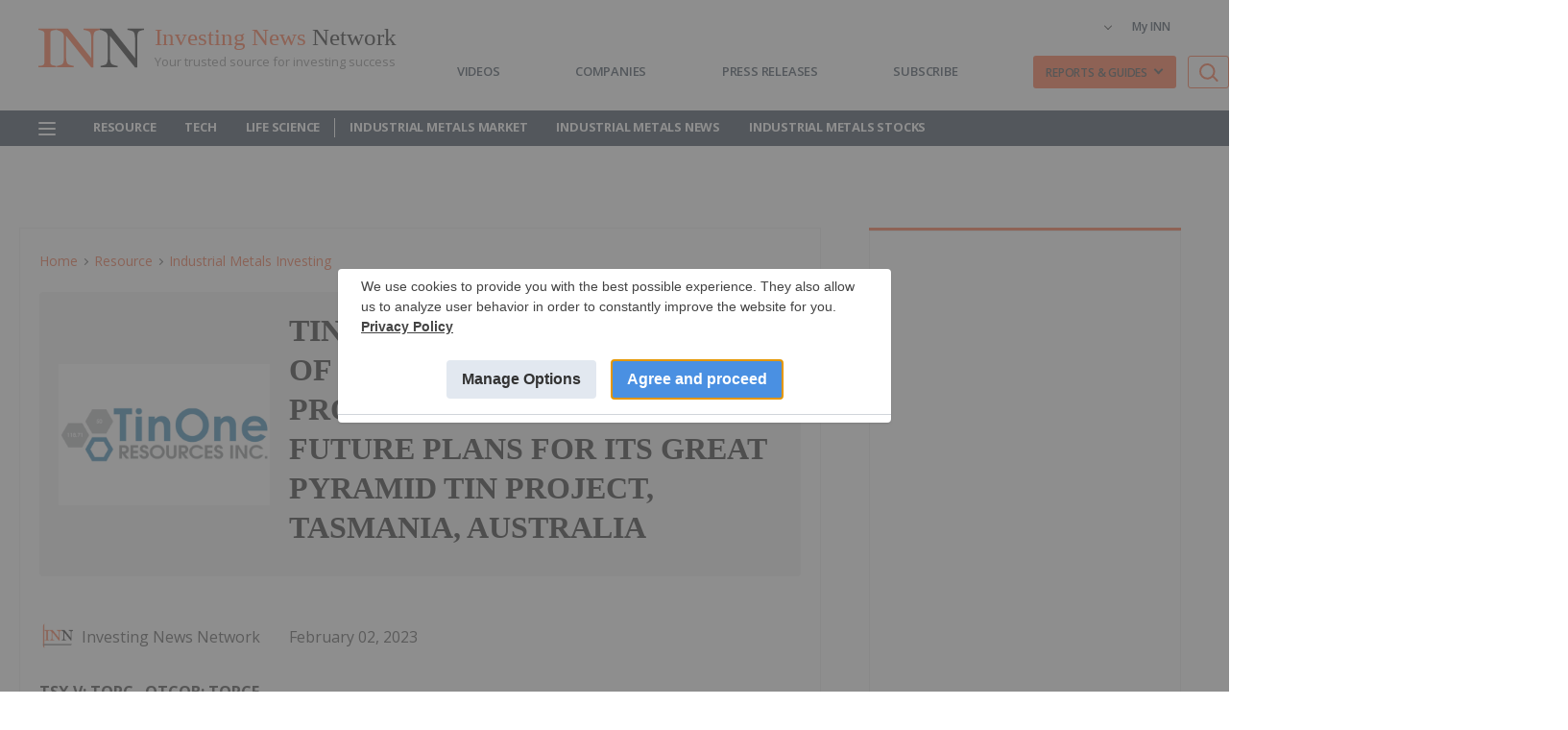

--- FILE ---
content_type: text/html; charset=utf-8
request_url: https://investingnews.com/tinone-reports-completion-of-successful-phase-1-drill-program-and-discusses-future-plans-for-its-great-pyramid-tin-project-tasmania-australia/
body_size: 129800
content:
<!DOCTYPE html><!-- Powered by RebelMouse. https://www.rebelmouse.com --><html lang="en"><head prefix="og: https://ogp.me/ns# article: https://ogp.me/ns/article#"><script type="application/ld+json">{"@context":"https://schema.org","@type":"BreadcrumbList","itemListElement":[{"@type":"ListItem","id":"https://investingnews.com/","item":"https://investingnews.com/","name":"Home","position":1}]}</script><script type="application/ld+json">{"@context":"https://schema.org","@type":"NewsArticle","author":{"@type":"Person","description":"","identifier":"24485145","image":{"@type":"ImageObject","url":"https://investingnews.com/res/avatars/default"},"name":"Investing News Network","url":"https://investingnews.com/author/admin/"},"dateModified":"2023-03-12T21:20:19Z","datePublished":"2023-02-02T11:00:00Z","description":"TSX.V: TORC   OTCQB: TORCF   TinOne Resources Inc. (TSXV: TORC) (OTCQB: TORCF) (\" TinOne \" or the \" Company \") is pleased to announce it has completed its Phase 1 drill program at its Great Pyramid Tin (Sn) Project (\" Great Pyramid \" or the \" Project \") located in the tier one mining jurisdictio...","headline":"TINONE REPORTS COMPLETION OF SUCCESSFUL PHASE 1 DRILL PROGRAM AND DISCUSSES FUTURE PLANS FOR ITS GREAT PYRAMID TIN PROJECT, TASMANIA, AUSTRALIA","image":[{"@type":"ImageObject","height":1200,"url":"https://investingnews.com/media-library/image.png?id=29833224&width=1200&height=1200&coordinates=149%2C0%2C150%2C0","width":1200},{"@type":"ImageObject","height":700,"url":"https://investingnews.com/media-library/image.png?id=29833224&width=1245&height=700&coordinates=0%2C46%2C0%2C47","width":1245},{"@type":"ImageObject","height":1500,"url":"https://investingnews.com/media-library/image.png?id=29833224&width=2000&height=1500&coordinates=49%2C0%2C50%2C0","width":2000}],"keywords":["tsxv-torc","battery-metals-investing"],"mainEntityOfPage":{"@id":"https://investingnews.com/tinone-reports-completion-of-successful-phase-1-drill-program-and-discusses-future-plans-for-its-great-pyramid-tin-project-tasmania-australia/","@type":"WebPage"},"publisher":{"@type":"Organization","logo":{"@type":"ImageObject","url":"https://investingnews.com/media-library/eyJhbGciOiJIUzI1NiIsInR5cCI6IkpXVCJ9.eyJpbWFnZSI6Imh0dHBzOi8vYXNzZXRzLnJibC5tcy8yNTg1ODg1NS9vcmlnaW4ucG5nIiwiZXhwaXJlc19hdCI6MTc3MTc1MzIxOX0.OrRi7LOAQb7fieZlD4lub7fRHcpee00n1e1sjz74igw/image.png?width=210"},"name":"Investing News Network (INN)"},"thumbnailUrl":"https://investingnews.com/media-library/image.png?id=29833224&width=1200&height=600&coordinates=0%2C74%2C0%2C75","url":"https://investingnews.com/tinone-reports-completion-of-successful-phase-1-drill-program-and-discusses-future-plans-for-its-great-pyramid-tin-project-tasmania-australia/"}</script><meta charset="utf-8"/><link rel="preload" as="font" href="https://fonts.gstatic.com/s/opensans/v26/memvYaGs126MiZpBA-UvWbX2vVnXBbObj2OVTS-mu0SC55I.woff2" type="font/woff2" crossorigin=""/><meta name="robots" content="max-image-preview:large"/><link rel="preload" imagesrcset="https://investingnews.com/media-library/image.png?id=29833224&width=3600&height=2400 3x, https://investingnews.com/media-library/image.png?id=29833224&width=2400&height=1600 2x, https://investingnews.com/media-library/image.png?id=29833224&width=1200&height=800 1x" as="image" fetchpriority="high"/><link rel="preconnect" href="https://cmp.uniconsent.com" crossorigin="crossorigin"/><link rel="preload" href="https://cmp.uniconsent.com/v2/stub.min.js" as="script"/><link rel="preload" href="https://cmp.uniconsent.com/v2/stubgcm.min.js" as="script"/><link rel="preload" href="https://cmp.uniconsent.com/v2/a6354eb930/cmp.js" as="script"/><script src="https://cmp.uniconsent.com/v2/stub.min.js"></script><script src="https://cmp.uniconsent.com/v2/stubgcm.min.js"></script><script async="async" src="https://cmp.uniconsent.com/v2/a6354eb930/cmp.js"></script><script>
// My INN UserData

// INN Global Vars
window.__INNGlobalVars = {
    isHomepage: false,
    isPostpage: true,
    isSection: false,
    isFreeReport: false,
    isCompanyProfile: false,
    activeSection: "industrial-metals-investing",
    activeSectionUrl: "https://investingnews.com/resource-investing/industrial-metals-investing/",
    isAuthenticated: false,
    userData: {}
};

const urlParams = new URLSearchParams(window.location.search);
const token = urlParams.get('dtd');
const id = urlParams.get('id');

if(token && id){
  var user_settings = window.__INNGlobalVars.userData||{};
  localStorage.setItem('user', JSON.stringify({...user_settings, cb_token: ""}));
  
  let date = new Date();
  date.setTime(date.getTime() + (365*24*60*60*1000));
          document.cookie = `cb_token=${JSON.parse(localStorage.getItem('user')).cb_token}; expires=${date.toUTCString()}; path=/`;
          
}


  const user = JSON.parse(localStorage.getItem('user'));

if(user && user.cb_token){
const { fetch: origFetch } = window;
window.fetch = async (...args) => {
  if (
    args[0].includes("core/users/settings.js") || args[0].includes("comments/messages") || args[0].includes("core/account/extra") || args[0].includes("core/users/email_login_json")
  ) {
    
    if(user.cb_token && !window.location.pathname.includes('free-report')){
    
    document.cookie = `sessionid=${user.cb_token}; Path=/; Expires=${new Date(Date.now() + 1000).toUTCString()}; Secure; SameSite=None`;
    document.cookie = `user_logged_in=1; Path=/; Expires=${new Date(Date.now() + 1000).toUTCString()}; Secure; SameSite=None`;
    console.log("fetching settings with user token")
      const response = await origFetch(
        args[0],
        args[1]
      );
      return response;
    }
    
  } 
  else {
    const response = await origFetch(...args);
    return response;
  }
};
} else {
const { fetch: origFetch } = window;
  window.fetch = async (...args) => {
    if (
        args[0].includes("core/users/email_login_json")
    ) {
      
       let data = JSON.parse(args[1].body)
       let response = await fetch("https://investingnews.com/r/kappa/api/v2/reader/login", {
          method: "POST",
          headers: {
              "Content-Type": "application/json"
          },
          body: JSON.stringify(data)
      }).then(response => {
          if(response.status==401){
              console.log("Invalid email or password");
              document.querySelector(".authentication--error-feedback").textContent = "Invalid email or password";
          }
          return response.json();
      });

      if(response.cb_token){
          let date = new Date();
          date.setTime(date.getTime() + (365*24*60*60*1000));
          document.cookie = `cb_token=${response.cb_token}; expires=${date.toUTCString()}; path=/`;
          document.cookie = `sessionid=${response.cb_token}; expires=${date.toUTCString()}; path=/my-inn`;
          document.cookie = `user_logged_in=1; expires=${date.toUTCString()}; path=/my-inn`;
          document.cookie = `sessionid=${response.cb_token}; expires=${date.toUTCString()}; path=/free-report-online`;
          document.cookie = `user_logged_in=1; expires=${date.toUTCString()}; path=/free-report-online`;
          document.cookie = `sessionid=${response.cb_token}; path=/; expires=${new Date(Date.now() + 20000).toUTCString()}`;
          document.cookie = `user_logged_in=1; path=/; expires=${new Date(Date.now() + 20000).toUTCString()}`;
          localStorage.setItem('user', JSON.stringify(response));
          window.__INNGlobalVars.userData=JSON.stringify(response)
          window.location.reload();
      }
      
       
      
    } 
    else {
      const response = await origFetch(...args);
      return response;
    }
  };
}
</script><link rel="canonical" href="https://investingnews.com/tinone-reports-completion-of-successful-phase-1-drill-program-and-discusses-future-plans-for-its-great-pyramid-tin-project-tasmania-australia/"/><meta property="fb:app_id" content="1859655767839622"/><meta name="twitter:site" content="@digmedia"/><meta name="twitter:site:id" content=""/><meta property="og:type" content="article"/><meta property="og:url" content="https://investingnews.com/tinone-reports-completion-of-successful-phase-1-drill-program-and-discusses-future-plans-for-its-great-pyramid-tin-project-tasmania-australia/"/><meta property="og:site_name" content="Investing News Network (INN)"/><meta property="og:image" content="https://investingnews.com/media-library/image.png?id=29833224&width=1200&height=600&coordinates=0%2C74%2C0%2C75"/><meta property="og:image:width" content="1200"/><meta property="og:image:height" content="600"/><meta property="og:title" content="TINONE REPORTS COMPLETION OF SUCCESSFUL PHASE 1 DRILL PROGRAM AND DISCUSSES FUTURE PLANS FOR ITS GREAT PYRAMID TIN PROJECT, TASMANIA, AUSTRALIA"/><meta property="og:description" content="TSX.V: TORC   OTCQB: TORCF   TinOne Resources Inc. (TSXV: TORC) (OTCQB: TORCF) (&quot; TinOne &quot; or the &quot; Company &quot;) is pleased to announce it has completed its Phase 1 drill program at its Great Pyramid Tin (Sn) Project (&quot; Great Pyramid &quot; or the &quot; Project &quot;) located in the tier one mining jurisdictio..."/><meta name="description" content="TSX.V: TORC OTCQB: TORCF TinOne Resources Inc. is pleased to announce it has completed its Phase 1 drill program at its Great Pyramid Tin Project located in the tier one mining jurisdiction of Tasmania, Australia . Drilling has now concluded with a total of 4,687 metres completed and data compilation and modelling are underway. The program has been successful in continuing to define significant tin ..."/><meta name="keywords" content="tsxv-torc, battery-metals-investing"/><meta name="referrer" content="always"/><meta name="twitter:card" content="summary_large_image"/><meta name="twitter:image" content="https://investingnews.com/media-library/image.png?id=29833224&width=1200&height=600&coordinates=0%2C74%2C0%2C75"/><link rel="preconnect" href="https://assets.rebelmouse.io/" crossorigin="anonymous"/><link rel="preconnect" href="https://user-stats.rbl.ms/" crossorigin="anonymous"/><link rel="preconnect" href="https://pages-stats.rbl.ms/" crossorigin="anonymous"/><!--link rel="preload" href="https://static.rbl.ms/static/fonts/fontawesome/fontawesome-mini.woff" as="font" type="font/woff2" crossorigin--><script class="rm-i-script">window.REBELMOUSE_BOOTSTRAP_DATA = {"isUserLoggedIn": false, "site": {"id": 23381086, "isCommunitySite": false}, "runner": {"id": 23381086}, "post": {"id": 2659358525, "sections": [0, 554808533, 554164070, 554164055, 554808538, 554164063, 2289021568, 2288969527], "shareUrl": "https%3A%2F%2Finvestingnews.com%2Ftinone-reports-completion-of-successful-phase-1-drill-program-and-discusses-future-plans-for-its-great-pyramid-tin-project-tasmania-australia%2F", "status": 0, "tags": ["tsxv-torc", "battery-metals-investing"]}, "path": "/tinone-reports-completion-of-successful-phase-1-drill-program-and-discusses-future-plans-for-its-great-pyramid-tin-project-tasmania-australia/", "pathParams": {"slug": "tinone-reports-completion-of-successful-phase-1-drill-program-and-discusses-future-plans-for-its-great-pyramid-tin-project-tasmania-australia"}, "resourceId": "pp_2659358525", "fbId": "1859655767839622", "fbAppVersion": "v2.5", "clientGaId": "", "messageBusUri": "wss://messages.rebelmouse.io", "section": {"id": null}, "tag": {"slug": "battery-metals-investing", "isSection": false}, "fullBootstrapUrl": "/res/bootstrap/data.js?site_id=23381086\u0026resource_id=pp_2659358525\u0026path_params=%7B%22slug%22%3A%22tinone-reports-completion-of-successful-phase-1-drill-program-and-discusses-future-plans-for-its-great-pyramid-tin-project-tasmania-australia%22%7D\u0026override_device=desktop\u0026post_id=2659358525", "whitelabel_menu": {}, "useRiver": false, "engine": {"recaptchaSiteKey": null, "lazyLoadShortcodeImages": true, "backButtonGoToPage": true, "changeParticleUrlScroll": false, "countKeepReadingAsPageview": true, "defaultVideoPlayer": "", "theoPlayerLibraryLocation": "", "trackPageViewOnParticleUrlScroll": false, "webVitalsSampleRate": 100, "overrideDevicePixelRatio": null, "image_quality_level": 70, "sendEventsToCurrentDomain": false, "enableLoggedOutUserTracking": false, "useSmartLinks2": true}};
    </script><script class="rm-i-script">window.REBELMOUSE_BASE_ASSETS_URL = "https://investingnews.com/static/dist/social-ux/";
        window.REBELMOUSE_BASE_SSL_DOMAIN = "https://investingnews.com";
        window.REBELMOUSE_TASKS_QUEUE = [];
        window.REBELMOUSE_LOW_TASKS_QUEUE = [];
        window.REBELMOUSE_LOWEST_TASKS_QUEUE = [];
        window.REBELMOUSE_ACTIVE_TASKS_QUEUE = [];
        window.REBELMOUSE_STDLIB = {};
        window.RM_OVERRIDES = {};
        window.RM_AD_LOADER = [];
    </script><script src="https://investingnews.com/static/dist/social-ux/main.36c3749fa49db81ecd4f.bundle.mjs" class="rm-i-script" type="module" async="async" data-js-app="true" data-src-host="https://investingnews.com" data-src-file="main.mjs"></script><script src="https://investingnews.com/static/dist/social-ux/main.d0b30db35abc6251a38d.bundle.js" class="rm-i-script" nomodule="nomodule" defer="defer" data-js-app="true" data-src-host="https://investingnews.com" data-src-file="main.js"></script><script src="https://investingnews.com/static/dist/social-ux/runtime.5f2854bedb02943ff2a5.bundle.mjs" class="rm-i-script" type="module" async="async" data-js-app="true" data-src-host="https://investingnews.com" data-src-file="runtime.mjs"></script><script src="https://investingnews.com/static/dist/social-ux/runtime.5fe7c9a46d72403f8fd3.bundle.js" class="rm-i-script" nomodule="nomodule" defer="defer" data-js-app="true" data-src-host="https://investingnews.com" data-src-file="runtime.js"></script><!-- we collected enough need to fix it first before turn in back on--><!--script src="//cdn.ravenjs.com/3.16.0/raven.min.js" crossorigin="anonymous"></script--><!--script type="text/javascript">
        Raven.config('https://6b64f5cc8af542cbb920e0238864390a@sentry.io/147999').install();
    </script--><link rel="manifest" href="/manifest.json"/><meta name="theme-color" content="#647187"/><script class="rm-i-script">
        if ('serviceWorker' in navigator) {
          window.addEventListener('load', function() {
            navigator.serviceWorker.register('/sw.js').then(function(registration) {
              console.log('ServiceWorker registration successful with scope: ', registration.scope);
            }, function(err) {
              console.log('ServiceWorker registration failed: ', err);
            });
          });
        } else {
          console.log('ServiceWorker not enabled');
        }
    </script><script class="rm-i-script">
        // fallback error prone google tag setup
        var googletag = googletag || {};
        googletag.cmd = googletag.cmd || [];
    </script><meta http-equiv="X-UA-Compatible" content="IE=edge"/><link rel="alternate" type="application/rss+xml" title="Investing News Network (INN)" href="/feeds/resource-investing/industrial-metals-investing.rss"/><meta name="viewport" content="width=device-width,initial-scale=1,minimum-scale=1.0"/><!-- TODO: move the default value from here --><title>TINONE REPORTS COMPLETION OF SUCCESSFUL PHASE 1 DRILL PROGRAM AND DISCUSSES FUTURE PLANS FOR ITS GREAT PYRAMID TIN PROJECT, TASMANIA, AUSTRALIA | INN</title><style class="rm-i-styles">
        article,aside,details,figcaption,figure,footer,header,hgroup,nav,section{display:block;}audio,canvas,video{display:inline-block;}audio:not([controls]){display:none;}[hidden]{display:none;}html{font-size:100%;-webkit-text-size-adjust:100%;-ms-text-size-adjust:100%;}body{margin:0;font-size:1em;line-height:1.4;}body,button,input,select,textarea{font-family:Tahoma,sans-serif;color:#5A5858;}::-moz-selection{background:#145A7C;color:#fff;text-shadow:none;}::selection{background:#145A7C;color:#fff;text-shadow:none;}:focus{outline:5px auto #2684b1;}a:hover,a:active{outline:0;}abbr[title]{border-bottom:1px dotted;}b,strong{font-weight:bold;}blockquote{margin:1em 40px;}dfn{font-style:italic;}hr{display:block;height:1px;border:0;border-top:1px solid #ccc;margin:1em 0;padding:0;}ins{background:#ff9;color:#000;text-decoration:none;}mark{background:#ff0;color:#000;font-style:italic;font-weight:bold;}pre,code,kbd,samp{font-family:monospace,serif;_font-family:'courier new',monospace;font-size:1em;}pre{white-space:pre;white-space:pre-wrap;word-wrap:break-word;}q{quotes:none;}q:before,q:after{content:"";content:none;}small{font-size:85%;}sub,sup{font-size:75%;line-height:0;position:relative;vertical-align:baseline;}sup{top:-0.5em;}sub{bottom:-0.25em;}ul,ol{margin:1em 0;padding:0 0 0 40px;}dd{margin:0 0 0 40px;}nav ul,nav ol{list-style:none;list-style-image:none;margin:0;padding:0;}img{border:0;-ms-interpolation-mode:bicubic;vertical-align:middle;}svg:not(:root){overflow:hidden;}figure{margin:0;}form{margin:0;}fieldset{border:0;margin:0;padding:0;}label{cursor:pointer;}legend{border:0;padding:0;}button,input{line-height:normal;}button,input[type="button"],input[type="reset"],input[type="submit"]{cursor:pointer;-webkit-appearance:button;}input[type="checkbox"],input[type="radio"]{box-sizing:border-box;padding:0;}input[type="search"]{-webkit-appearance:textfield;box-sizing:content-box;}input[type="search"]::-webkit-search-decoration{-webkit-appearance:none;}button::-moz-focus-inner,input::-moz-focus-inner{border:0;padding:0;}textarea{overflow:auto;vertical-align:top;resize:vertical;}input:invalid,textarea:invalid{background-color:#fccfcc;}table{border-collapse:collapse;border-spacing:0;}td{vertical-align:top;}.ir{display:block;border:0;text-indent:-999em;overflow:hidden;background-color:transparent;background-repeat:no-repeat;text-align:left;direction:ltr;}.ir br{display:none;}.hidden{display:none !important;visibility:hidden;}.visuallyhidden{border:0;clip:rect(0 0 0 0);height:1px;margin:-1px;overflow:hidden;padding:0;position:absolute;width:1px;}.visuallyhidden.focusable:active,.visuallyhidden.focusable:focus{clip:auto;height:auto;margin:0;overflow:visible;position:static;width:auto;}.invisible{visibility:hidden;}.clearfix:before,.clearfix:after{content:"";display:table;}.clearfix:after{clear:both;}.clearfix{zoom:1;}.zindex20{z-index:20;}.zindex30{z-index:30;}.zindex40{z-index:40;}.zindex50{z-index:50;}html{font-size:11px;font-family:"Open Sans",OpenSansFallback,Arial,sans-serif;line-height:1.4;color:#1f1f1f;font-weight:normal;}body,button,input,select,textarea{font-family:"Open Sans",OpenSansFallback,Arial,sans-serif;color:#1f1f1f;}.col,body{font-size:1.6rem;line-height:1.4;}a{color:rgba(66, 103, 178, 1);text-decoration:none;}a:hover{color:rgba(31, 31, 31, 1);text-decoration:none;}.with-primary-color{color:rgba(66, 103, 178, 1);}.with-primary-color:hover{color:rgba(31, 31, 31, 1);}.js-tab,.js-keep-reading,.js-toggle{cursor:pointer;}.noselect{-webkit-touch-callout:none;-webkit-user-select:none;-khtml-user-select:none;-moz-user-select:none;-ms-user-select:none;user-select:none;}.tabs__tab{display:inline-block;padding:10px;}.tabs__tab-content{display:none;}.tabs__tab-content.active{display:block;}button:focus,input[type="text"],input[type="email"]{outline:0;}audio,canvas,iframe,img,svg,video{vertical-align:middle;max-width:100%;}textarea{resize:vertical;}.main{background-color:rgba(245, 245, 245, 1);position:relative;overflow:hidden;}.valign-wrapper{display:-webkit-flex;display:-ms-flexbox;display:flex;-webkit-align-items:center;-ms-flex-align:center;align-items:center;}.valign-wrapper .valign{display:block;}#notification{position:fixed;}.article-module__controls-placeholder{position:absolute;}.display-block{display:block;}.cover-all{position:absolute;width:100%;height:100%;}.full-width{width:100%;}.fa{font-family:FontAwesome,"fontawesome-mini" !important;}.fa.fa-instagram{font-size:1.15em;}.fa-googleplus:before{content:"\f0d5";}.post-partial,.overflow-visible{overflow:visible !important;}.attribute-data{margin:0 10px 10px 0;padding:5px 10px;background-color:rgba(66, 103, 178, 1);color:white;border-radius:3px;margin-bottom:10px;display:inline-block;}.attribute-data[value=""]{display:none;}.badge{display:inline-block;overflow:hidden;}.badge-image{border-radius:100%;}.js-expandable.expanded .js-expand,.js-expandable:not(.expanded) .js-contract{display:none;}.js-scroll-trigger{display:block;width:100%;}.sticky-target:not(.legacy){position:fixed;opacity:0;top:0;will-change:transform;transform:translate3d(0px,0px,0px);}.sticky-target.legacy{position:relative;}.sticky-target.legacy.sticky-active{position:fixed;}.color-inherit:hover,.color-inherit{color:inherit;}.js-appear-on-expand{transition:all 350ms;height:0;overflow:hidden;opacity:0;}.content-container{display:none;}.expanded .content-container{display:block;}.expanded .js-appear-on-expand{opacity:1;height:auto;}.logged-out-user .js-appear-on-expand{height:0;opacity:0;}.h1,.h2{margin:0;padding:0;font-size:1em;font-weight:normal;}.lazyload-placeholder{display:none;position:absolute;text-align:center;background:rgba(0,0,0,0.1);top:0;bottom:0;left:0;right:0;}div[runner-lazy-loading] .lazyload-placeholder,iframe[runner-lazy-loading] + .lazyload-placeholder{display:block;}.abs-pos-center{position:absolute;top:0;bottom:0;left:0;right:0;margin:auto;}.relative{position:relative;}.runner-spinner{position:absolute;top:0;bottom:0;left:0;right:0;margin:auto;width:50px;}.runner-spinner:before{content:"";display:block;padding-top:100%;}.rm-non-critical-loaded .runner-spinner-circular{animation:rotate 2s linear infinite;height:100%;transform-origin:center center;width:100%;position:absolute;top:0;bottom:0;left:0;right:0;margin:auto;}.position-relative{position:relative;}.collection-button{display:inline-block;}.rm-non-critical-loaded .runner-spinner-path{stroke-dasharray:1,200;stroke-dashoffset:0;animation:dash 1.5s ease-in-out infinite,color 6s ease-in-out infinite;stroke-linecap:round;}.pagination-container .pagination-wrapper{display:flex;align-items:center;}.pagination-container .pagination-wrapper a{color:rgba(59,141,242,1);margin:0 5px;}@keyframes rotate{100%{transform:rotate(360deg);}}@keyframes dash{0%{stroke-dasharray:1,200;stroke-dashoffset:0;}50%{stroke-dasharray:89,200;stroke-dashoffset:-35px;}100%{stroke-dasharray:89,200;stroke-dashoffset:-124px;}}@keyframes color{100%,0%{stroke:rgba(255,255,255,1);}40%{stroke:rgba(255,255,255,0.6);}66%{stroke:rgba(255,255,255,0.9);}80%,90%{stroke:rgba(255,255,255,0.7);}}.js-section-loader-feature-container > .slick-list > .slick-track > .slick-slide:not(.slick-active){height:0;visibility:hidden;}.rebellt-item-media-container .instagram-media{margin-left:auto !important;margin-right:auto !important;}.js-hidden-panel{position:fixed;top:0;left:0;right:0;transition:all 300ms;z-index:10;}.js-hidden-panel.active{transform:translate3d(0,-100%,0);}.content{margin-left:auto;margin-right:auto;max-width:1100px;width:90%;}.ad-tag{text-align:center;}.ad-tag__inner{display:inline-block;}.content .ad-tag{margin-left:-5%;margin-right:-5%;}@media (min-width:768px){.content .ad-tag{margin-left:auto;margin-right:auto;}}.user-prefs{display:none;}.no-mb:not(:last-child){margin-bottom:0;}.no-mt:not(:first-child){margin-top:0;}.sm-mt-0:not(:empty):before,.sm-mt-1:not(:empty):before,.sm-mt-2:not(:empty):before,.sm-mb-0:not(:empty):after,.sm-mb-1:not(:empty):after,.sm-mb-2:not(:empty):after,.md-mt-0:not(:empty):before,.md-mt-1:not(:empty):before,.md-mt-2:not(:empty):before,.md-mb-0:not(:empty):after,.md-mb-1:not(:empty):after,.md-mb-2:not(:empty):after,.lg-mt-0:not(:empty):before,.lg-mt-1:not(:empty):before,.lg-mt-2:not(:empty):before,.lg-mb-0:not(:empty):after,.lg-mb-1:not(:empty):after,.lg-mb-2:not(:empty):after{content:'';display:block;overflow:hidden;}.sm-mt-0:not(:empty):before{margin-bottom:0;}.sm-mt-0 > *{margin-top:0;}.sm-mt-1:not(:empty):before{margin-bottom:-10px;}.sm-mt-1 > *{margin-top:10px;}.sm-mt-2:not(:empty):before{margin-bottom:-20px;}.sm-mt-2 > *{margin-top:20px;}.sm-mb-0:not(:empty):after{margin-top:0;}.sm-mb-0 > *{margin-bottom:0;}.sm-mb-1:not(:empty):after{margin-top:-10px;}.sm-mb-1 > *{margin-bottom:10px;}.sm-mb-2:not(:empty):after{margin-top:-20px;}.sm-mb-2 > *{margin-bottom:20px;}@media (min-width:768px){.md-mt-0:not(:empty):before{margin-bottom:0;}.md-mt-0 > *{margin-top:0;}.md-mt-1:not(:empty):before{margin-bottom:-10px;}.md-mt-1 > *{margin-top:10px;}.md-mt-2:not(:empty):before{margin-bottom:-20px;}.md-mt-2 > *{margin-top:20px;}.md-mb-0:not(:empty):after{margin-top:0;}.md-mb-0 > *{margin-bottom:0;}.md-mb-1:not(:empty):after{margin-top:-10px;}.md-mb-1 > *{margin-bottom:10px;}.md-mb-2:not(:empty):after{margin-top:-20px;}.md-mb-2 > *{margin-bottom:20px;}}@media (min-width:1024px){.lg-mt-0:not(:empty):before{margin-bottom:0;}.lg-mt-0 > *{margin-top:0;}.lg-mt-1:not(:empty):before{margin-bottom:-10px;}.lg-mt-1 > *{margin-top:10px;}.lg-mt-2:not(:empty):before{margin-bottom:-20px;}.lg-mt-2 > *{margin-top:20px;}.lg-mb-0:not(:empty):after{margin-top:0;}.lg-mb-0 > *{margin-bottom:0;}.lg-mb-1:not(:empty):after{margin-top:-10px;}.lg-mb-1 > *{margin-bottom:10px;}.lg-mb-2:not(:empty):after{margin-top:-20px;}.lg-mb-2 > *{margin-bottom:20px;}}.sm-cp-0{padding:0;}.sm-cp-1{padding:10px;}.sm-cp-2{padding:20px;}@media (min-width:768px){.md-cp-0{padding:0;}.md-cp-1{padding:10px;}.md-cp-2{padding:20px;}}@media (min-width:1024px){.lg-cp-0{padding:0;}.lg-cp-1{padding:10px;}.lg-cp-2{padding:20px;}}.mb-2 > *{margin-bottom:20px;}.mb-2 > :last-child{margin-bottom:0;}.v-sep > *{margin-bottom:20px;}@media (min-width:768px){.v-sep > *{margin-bottom:40px;}}.v-sep > *:last-child{margin-bottom:0;}@media only screen and (max-width:767px){.hide-mobile{display:none !important;}}@media only screen and (max-width:1023px){.hide-tablet-and-mobile{display:none !important;}}@media only screen and (min-width:768px){.hide-tablet-and-desktop{display:none !important;}}@media only screen and (min-width:768px) and (max-width:1023px){.hide-tablet{display:none !important;}}@media only screen and (min-width:1024px){.hide-desktop{display:none !important;}}.row.px10{margin-left:-10px;margin-right:-10px;}.row.px10 > .col{padding-left:10px;padding-right:10px;}.row.px20{margin-left:-20px;margin-right:-20px;}.row.px20 > .col{padding-left:20px;padding-right:20px;}.row{margin-left:auto;margin-right:auto;overflow:hidden;}.row:after{content:'';display:table;clear:both;}.row:not(:empty){margin-bottom:-20px;}.col{margin-bottom:20px;}@media (min-width:768px){.col{margin-bottom:40px;}.row:not(:empty){margin-bottom:-40px;}}.row .col{float:left;box-sizing:border-box;}.row .col.pull-right{float:right;}.row .col.s1{width:8.3333333333%;}.row .col.s2{width:16.6666666667%;}.row .col.s3{width:25%;}.row .col.s4{width:33.3333333333%;}.row .col.s5{width:41.6666666667%;}.row .col.s6{width:50%;}.row .col.s7{width:58.3333333333%;}.row .col.s8{width:66.6666666667%;}.row .col.s9{width:75%;}.row .col.s10{width:83.3333333333%;}.row .col.s11{width:91.6666666667%;}.row .col.s12{width:100%;}@media only screen and (min-width:768px){.row .col.m1{width:8.3333333333%;}.row .col.m2{width:16.6666666667%;}.row .col.m3{width:25%;}.row .col.m4{width:33.3333333333%;}.row .col.m5{width:41.6666666667%;}.row .col.m6{width:50%;}.row .col.m7{width:58.3333333333%;}.row .col.m8{width:66.6666666667%;}.row .col.m9{width:75%;}.row .col.m10{width:83.3333333333%;}.row .col.m11{width:91.6666666667%;}.row .col.m12{width:100%;}}@media only screen and (min-width:1024px){.row .col.l1{width:8.3333333333%;}.row .col.l2{width:16.6666666667%;}.row .col.l3{width:25%;}.row .col.l4{width:33.3333333333%;}.row .col.l5{width:41.6666666667%;}.row .col.l6{width:50%;}.row .col.l7{width:58.3333333333%;}.row .col.l8{width:66.6666666667%;}.row .col.l9{width:75%;}.row .col.l10{width:83.3333333333%;}.row .col.l11{width:91.6666666667%;}.row .col.l12{width:100%;}}.widget{position:relative;box-sizing:border-box;}.widget:hover .widget__headline a{color:rgba(31, 31, 31, 1);}.widget__headline{font-family:"Open Sans",OpenSansFallback,Arial,sans-serif;color:#1f1f1f;cursor:pointer;}.widget__headline-text{font-family:inherit;color:inherit;word-break:break-word;}.widget__section-text{display:block;}.image,.widget__image{background-position:center;background-repeat:no-repeat;background-size:cover;display:block;z-index:0;}.widget__play{position:absolute;width:100%;height:100%;text-align:center;}.rm-widget-image-holder{position:relative;}.rm-video-holder{position:absolute;width:100%;height:100%;top:0;left:0;}.rm-zindex-hidden{display:none;z-index:-1;}.rm-widget-image-holder .widget__play{top:0;left:0;}.image.no-image{background-color:#e4e4e4;}.widget__video{position:relative;}.widget__video .rm-scrop-spacer{padding-bottom:56.25%;}.widget__video.rm-video-tiktok{max-width:605px;}.widget__video video,.widget__video iframe{position:absolute;top:0;left:0;height:100%;}.widget__product-vendor{font-size:1.5em;line-height:1.5;margin:25px 0;}.widget__product-buy-link{margin:15px 0;}.widget__product-buy-link-btn{background-color:#000;color:#fff;display:inline-block;font-size:1.6rem;line-height:1em;padding:1.25rem;font-weight:700;}.widget__product-buy-btn:hover{color:#fff;}.widget__product-price{font-size:1.5em;line-height:1.5;margin:25px 0;}.widget__product-compare-at-price{text-decoration:line-through;}.rebellt-item.is--mobile,.rebellt-item.is--tablet{margin-bottom:0.85em;}.rebellt-item.show_columns_on_mobile.col2,.rebellt-item.show_columns_on_mobile.col3{display:inline-block;vertical-align:top;}.rebellt-item.show_columns_on_mobile.col2{width:48%;}.rebellt-item.show_columns_on_mobile.col3{width:32%;}@media only screen and (min-width:768px){.rebellt-item.col2:not(.show_columns_on_mobile),.rebellt-item.col3:not(.show_columns_on_mobile){display:inline-block;vertical-align:top;}.rebellt-item.col2:not(.show_columns_on_mobile){width:48%;}.rebellt-item.col3:not(.show_columns_on_mobile){width:32%;}}.rebellt-item.parallax{background-size:cover;background-attachment:fixed;position:relative;left:calc(-50vw + 50%);width:100vw;min-height:100vh;padding:0 20%;box-sizing:border-box;max-width:inherit;text-align:center;z-index:3;}.rebellt-item.parallax.is--mobile{background-position:center;margin-bottom:0;padding:0 15%;}.rebellt-item.parallax.has-description:before,.rebellt-item.parallax.has-description:after{content:"";display:block;padding-bottom:100%;}.rebellt-item.parallax.has-description.is--mobile:before,.rebellt-item.parallax.has-description.is--mobile:after{padding-bottom:90vh;}.rebellt-item.parallax h3,.rebellt-item.parallax p{color:white;text-shadow:1px 0 #000;}.rebellt-item.parallax.is--mobile p{font-size:18px;font-weight:400;}.rebellt-ecommerce h3{font-size:1.8em;margin-bottom:15px;}.rebellt-ecommerce--vendor{font-size:1.5em;line-height:1.5;margin:25px 0;}.rebellt-ecommerce--price{font-size:1.5em;line-height:1.5;margin:25px 0;}.rebellt-ecommerce--compare-at-price{text-decoration:line-through;}.rebellt-ecommerce--buy{margin:15px 0;}.rebellt-ecommerce--btn{background-color:#000;color:#fff;display:inline-block;font-size:1.6rem;line-height:1em;padding:1.25rem;font-weight:700;}.rebellt-ecommerce--btn:hover{color:#fff;}.rebelbar.skin-simple{height:50px;line-height:50px;color:#1f1f1f;font-size:1.2rem;border-left:none;border-right:none;background-color:#fff;}.rebelbar.skin-simple .rebelbar__inner{position:relative;height:100%;margin:0 auto;padding:0 20px;max-width:1300px;}.rebelbar.skin-simple .logo{float:left;}.rebelbar.skin-simple .logo__image{max-height:50px;max-width:190px;}.rebelbar--fake.skin-simple{position:relative;border-color:#fff;}.rebelbar--fixed.skin-simple{position:absolute;width:100%;z-index:3;}.with-fixed-header .rebelbar--fixed.skin-simple{position:fixed;top:0;}.rebelbar.skin-simple .rebelbar__menu-toggle{position:relative;cursor:pointer;float:left;text-align:center;font-size:0;width:50px;margin-left:-15px;height:100%;color:#1f1f1f;}.rebelbar.skin-simple i{vertical-align:middle;display:inline-block;font-size:20px;}.rebelbar.skin-simple .rebelbar__menu-toggle:hover{color:rgba(31, 31, 31, 1);}.rebelbar.skin-simple .rebelbar__section-links{display:none;padding:0 100px 0 40px;overflow:hidden;height:100%;}.rebelbar.skin-simple .rebelbar__section-list{margin:0 -15px;height:100%;}.rebelbar.skin-simple .rebelbar__section-links li{display:inline-block;padding:0 15px;text-align:left;}.rebelbar.skin-simple .rebelbar__section-link{color:#1f1f1f;display:block;font-size:1.8rem;font-weight:400;text-decoration:none;}.rebelbar.skin-simple .rebelbar__section-link:hover{color:rgba(31, 31, 31, 1);}.rebelbar.skin-simple .rebelbar__sharebar.sharebar{display:none;}.rebelbar.skin-simple .rebelbar__section-list.js--active .rebelbar__more-sections-button{visibility:visible;}.rebelbar.skin-simple .rebelbar__more-sections-button{cursor:pointer;visibility:hidden;}.rebelbar.skin-simple #rebelbar__more-sections{visibility:hidden;position:fixed;line-height:70px;left:0;width:100%;background-color:#1f1f1f;}.rebelbar.skin-simple #rebelbar__more-sections a{color:white;}.rebelbar.skin-simple #rebelbar__more-sections.opened{visibility:visible;}@media only screen and (min-width:768px){.rebelbar.skin-simple .rebelbar__menu-toggle{margin-right:15px;}.rebelbar.skin-simple{height:100px;line-height:100px;font-weight:700;}.rebelbar.skin-simple .logo__image{max-width:350px;max-height:100px;}.rebelbar.skin-simple .rebelbar__inner{padding:0 40px;}.rebelbar.skin-simple .rebelbar__sharebar.sharebar{float:left;margin-top:20px;margin-bottom:20px;padding-left:40px;}}@media (min-width:960px){.rebelbar.skin-simple .rebelbar__section-links{display:block;}.with-floating-shares .rebelbar.skin-simple .search-form{display:none;}.with-floating-shares .rebelbar.skin-simple .rebelbar__sharebar.sharebar{display:block;}.with-floating-shares .rebelbar.skin-simple .rebelbar__section-links{display:none;}}.menu-global{display:none;width:100%;position:fixed;z-index:3;color:white;background-color:#1a1a1a;height:100%;font-size:1.8rem;overflow-y:auto;overflow-x:hidden;line-height:1.6em;}@media (min-width:768px){.menu-global{display:block;max-width:320px;top:0;-webkit-transform:translate(-320px,0);transform:translate(-320px,0);transform:translate3d(-320px,0,0);}.menu-global,.all-content-wrapper{transition:transform .2s cubic-bezier(.2,.3,.25,.9);}}.menu-overlay{position:fixed;top:-100%;left:0;height:0;width:100%;cursor:pointer;visibility:hidden;opacity:0;transition:opacity 200ms;}.menu-opened .menu-overlay{visibility:visible;height:100%;z-index:1;opacity:1;top:0;}@media only screen and (min-width:768px){.menu-opened .menu-overlay{z-index:10;background:rgba(255,255,255,.6);}}@media (min-width:960px){.logged-out-user .rebelbar.skin-simple .menu-overlay{display:none;}}@media (min-width:600px){.rm-resized-container-5{width:5%;}.rm-resized-container-10{width:10%;}.rm-resized-container-15{width:15%;}.rm-resized-container-20{width:20%;}.rm-resized-container-25{width:25%;}.rm-resized-container-30{width:30%;}.rm-resized-container-35{width:35%;}.rm-resized-container-40{width:40%;}.rm-resized-container-45{width:45%;}.rm-resized-container-50{width:50%;}.rm-resized-container-55{width:55%;}.rm-resized-container-60{width:60%;}.rm-resized-container-65{width:65%;}.rm-resized-container-70{width:70%;}.rm-resized-container-75{width:75%;}.rm-resized-container-80{width:80%;}.rm-resized-container-85{width:85%;}.rm-resized-container-90{width:90%;}.rm-resized-container-95{width:95%;}.rm-resized-container-100{width:100%;}}.rm-embed-container{position:relative;}.rm-embed-container.rm-embed-instagram{max-width:540px;}.rm-embed-container.rm-embed-tiktok{max-width:572px;min-height:721px;}.rm-embed-container.rm-embed-tiktok blockquote,.rm-embed-twitter blockquote{all:revert;}.rm-embed-container.rm-embed-tiktok blockquote{margin-left:0;margin-right:0;position:relative;}.rm-embed-container.rm-embed-tiktok blockquote,.rm-embed-container.rm-embed-tiktok blockquote > iframe,.rm-embed-container.rm-embed-tiktok blockquote > section{width:100%;min-height:721px;display:block;}.rm-embed-container.rm-embed-tiktok blockquote > section{position:absolute;top:0;left:0;right:0;bottom:0;display:flex;align-items:center;justify-content:center;flex-direction:column;text-align:center;}.rm-embed-container.rm-embed-tiktok blockquote > section:before{content:"";display:block;width:100%;height:300px;border-radius:8px;}.rm-embed-container > .rm-embed,.rm-embed-container > .rm-embed-holder{position:absolute;top:0;left:0;}.rm-embed-holder{display:block;height:100%;width:100%;display:flex;align-items:center;}.rm-embed-container > .rm-embed-spacer{display:block;}.rm-embed-twitter{max-width:550px;margin-top:10px;margin-bottom:10px;}.rm-embed-twitter blockquote{position:relative;height:100%;width:100%;flex-direction:column;display:flex;align-items:center;justify-content:center;flex-direction:column;text-align:center;}.rm-embed-twitter:not(.rm-off) .twitter-tweet{margin:0 !important;}.logo__image,.image-element__img,.rm-lazyloadable-image{max-width:100%;height:auto;}.logo__image,.image-element__img{width:auto;}@media (max-width:768px){.rm-embed-spacer.rm-embed-spacer-desktop{display:none;}}@media (min-width:768px){.rm-embed-spacer.rm-embed-spacer-mobile{display:none;}}.sharebar{margin:0 -4px;padding:0;font-size:0;line-height:0;}.sharebar a{color:#fff;}.sharebar a:hover{text-decoration:none;color:#fff;}.sharebar .share,.sharebar .share-plus{display:inline-block;margin:0 4px;font-size:14px;font-weight:400;padding:0 10px;width:20px;min-width:20px;height:40px;line-height:38px;text-align:center;vertical-align:middle;border-radius:2px;}.sharebar .share-plus i,.sharebar .share i{display:inline-block;vertical-align:middle;}.sharebar .hide-button{display:none;}.sharebar.enable-panel .hide-button{display:inline-block;}.sharebar.enable-panel .share-plus{display:none;}.sharebar.with-first-button-caption:not(.enable-panel) .share:first-child{width:68px;}.sharebar.with-first-button-caption:not(.enable-panel) .share:first-child:after{content:'Share';padding-left:5px;vertical-align:middle;}.sharebar--fixed{display:none;position:fixed;bottom:0;z-index:1;text-align:center;width:100%;left:0;margin:20px auto;}.with-floating-shares .sharebar--fixed{display:block;}.sharebar.fly_shared:not(.enable-panel) .share:nth-child(5){display:none;}.share-media-panel .share-media-panel-pinit{position:absolute;right:0;bottom:0;background-color:transparent;}.share-media-panel-pinit_share{background-image:url('/static/img/whitelabel/runner/spritesheets/pin-it-sprite.png');background-color:#BD081C;background-position:-1px -17px;border-radius:4px;float:right;height:34px;margin:7px;width:60px;background-size:194px auto;}.share-media-panel-pinit_share:hover{opacity:.9;}@media (min-width:768px){.sharebar .share-plus .fa,.sharebar .share .fa{font-size:22px;}.sharebar .share,.sharebar .share-plus{padding:0 15px;width:30px;min-width:30px;height:60px;line-height:60px;margin:0 4px;font-size:16px;}.sharebar.with-first-button-caption:not(.enable-panel) .share:first-child{width:180px;}.sharebar.with-first-button-caption:not(.enable-panel) .share:first-child:after{content:'Share this story';padding-left:10px;vertical-align:middle;text-transform:uppercase;}.share-media-panel-pinit_share{background-position:-60px -23px;height:45px;margin:10px;width:80px;}}.action-btn{display:block;font-size:1.6rem;color:rgba(66, 103, 178, 1);cursor:pointer;border:2px solid rgba(66, 103, 178, 1);border-color:rgba(66, 103, 178, 1);border-radius:2px;line-height:1em;padding:1.6rem;font-weight:700;text-align:center;}.action-btn:hover{color:rgba(31, 31, 31, 1);border:2px solid rgba(31, 31, 31, 1);border-color:rgba(31, 31, 31, 1);}.section-headline__text{font-size:3rem;font-weight:700;line-height:1;}.section-headline__text{color:#1f1f1f;}@media (min-width:768px){.section-headline__text{font-size:3.6rem;}.content__main .section-headline__text{margin-top:-.3rem;margin-bottom:2rem;}}.module-headline__text{font-size:3rem;font-weight:700;color:#909090;}@media (min-width:768px){.module-headline__text{font-size:3.6rem;}}.search-form{position:absolute;top:0;right:20px;z-index:1;}.search-form__text-input{display:none;height:42px;font-size:1.3rem;background-color:#f4f4f4;border:none;color:#8f8f8f;text-indent:10px;padding:0;width:220px;position:absolute;right:-10px;top:0;bottom:0;margin:auto;}.search-form .search-form__submit{display:none;position:relative;border:none;bottom:2px;background-color:transparent;}.search-form__text-input:focus,.search-form__submit:focus{border:0 none;-webkit-box-shadow:none;-moz-box-shadow:none;box-shadow:none;outline:0 none;}.show-search .search-form__close{position:absolute;display:block;top:0;bottom:0;margin:auto;height:1rem;right:-28px;}.search-form__open{vertical-align:middle;bottom:2px;display:inline-block;position:relative;color:#1f1f1f;font-size:1.9rem;}.show-search .search-form__text-input{display:block;}.show-search .search-form__submit{display:inline-block;vertical-align:middle;padding:0;color:#1f1f1f;font-size:1.9rem;}.search-form__close,.show-search .search-form__open{display:none;}.quick-search{display:block;border-bottom:1px solid #d2d2d2;padding:24px 0 28px;margin-bottom:20px;position:relative;}.quick-search__submit{background-color:transparent;border:0;padding:0;margin:0;position:absolute;zoom:.75;color:#000;}.quick-search__input{background-color:transparent;border:0;padding:0;font-size:1.5rem;font-weight:700;line-height:3em;padding-left:40px;width:100%;box-sizing:border-box;}@media (min-width:768px){.search-form{right:40px;}.quick-search{margin-bottom:40px;padding:0 0 20px;}.quick-search__submit{zoom:1;}.quick-search__input{line-height:2.2em;padding-left:60px;}}.search-widget{position:relative;}.search-widget__input,.search-widget__submit{border:none;padding:0;margin:0;color:#1f1f1f;background:transparent;font-size:inherit;line-height:inherit;}.social-links__link{display:inline-block;padding:12px;line-height:0;width:25px;height:25px;border-radius:50%;margin:0 6px;font-size:1.5em;text-align:center;position:relative;vertical-align:middle;color:white;}.social-links__link:hover{color:white;}.social-links__link > span{position:absolute;top:0;left:0;right:0;bottom:0;margin:auto;height:1em;}.article__body{font-family:"Open Sans",OpenSansFallback,Arial,sans-serif;}.body-description .horizontal-rule{border-top:2px solid #eee;}.article-content blockquote{border-left:5px solid rgba(66, 103, 178, 1);border-left-color:rgba(66, 103, 178, 1);color:#656565;padding:0 0 0 25px;margin:1em 0 1em 25px;}.article__splash-custom{position:relative;}.body hr{display:none;}.article-content .media-caption{color:#9a9a9a;font-size:1.4rem;line-height:2;}.giphy-image{margin-bottom:0;}.article-body a{word-wrap:break-word;}.article-content .giphy-image__credits-wrapper{margin:0;}.article-content .giphy-image__credits{color:#000;font-size:1rem;}.article-content .image-media,.article-content .giphy-image .media-photo-credit{display:block;}.tags{color:rgba(66, 103, 178, 1);margin:0 -5px;}.tags__item{margin:5px;display:inline-block;}.tags .tags__item{line-height:1;}.slideshow .carousel-control{overflow:hidden;}.shortcode-media .media-caption,.shortcode-media .media-photo-credit{display:block;}@media (min-width:768px){.tags{margin:0 -10px;}.tags__item{margin:10px;}.article-content__comments-wrapper{border-bottom:1px solid #d2d2d2;margin-bottom:20px;padding-bottom:40px;}}.subscription-widget{background:rgba(66, 103, 178, 1);padding:30px;}.subscription-widget .module-headline__text{text-align:center;font-size:2rem;font-weight:400;color:#fff;}.subscription-widget .social-links{margin-left:-10px;margin-right:-10px;text-align:center;font-size:0;}.subscription-widget .social-links__link{display:inline-block;vertical-align:middle;width:39px;height:39px;color:#fff;box-sizing:border-box;border-radius:50%;font-size:20px;margin:0 5px;line-height:35px;background:transparent;border:2px solid #fff;border-color:#fff;}.subscription-widget .social-links__link:hover{color:rgba(31, 31, 31, 1);border-color:rgba(31, 31, 31, 1);background:transparent;}.subscription-widget .social-links__link .fa-instagram{margin:5px 0 0 1px;}.subscription-widget__site-links{margin:30px -5px;text-align:center;font-size:.8em;}.subscription-widget__site-link{padding:0 5px;color:inherit;}.newsletter-element__form{text-align:center;position:relative;max-width:500px;margin-left:auto;margin-right:auto;}.newsletter-element__submit,.newsletter-element__input{border:0;padding:10px;font-size:1.6rem;font-weight:500;height:40px;line-height:20px;margin:0;}.newsletter-element__submit{background:#909090;color:#fff;position:absolute;top:0;right:0;}.newsletter-element__submit:hover{opacity:.9;}.newsletter-element__input{background:#f4f4f4;width:100%;color:#8f8f8f;padding-right:96px;box-sizing:border-box;}.gdpr-cookie-wrapper{position:relative;left:0;right:0;padding:.5em;box-sizing:border-box;}.gdpr-cookie-controls{text-align:right;}.runner-authors-list{margin-top:0;margin-bottom:0;padding-left:0;list-style-type:none;}.runner-authors-author-wrapper{display:flex;flex-direction:row;flex-wrap:nowrap;justify-content:flex-start;align-items:stretch;align-content:stretch;}.runner-authors-avatar-thumb{display:inline-block;border-radius:100%;width:55px;height:55px;background-repeat:no-repeat;background-position:center;background-size:cover;overflow:hidden;}.runner-authors-avatar-thumb img{width:100%;height:100%;display:block;object-fit:cover;border-radius:100%;}.runner-authors-avatar-fallback{display:flex;align-items:center;justify-content:center;width:100%;height:100%;font-size:12px;line-height:1.1;text-align:center;padding:4px;background:#e0e0e0;color:#555;font-weight:600;text-transform:uppercase;border-radius:100%;overflow:hidden;}.runner-authors-author-info{width:calc(100% - 55px);}.runner-author-name-container{padding:0 6px;}.rm-breadcrumb__list{margin:0;padding:0;}.rm-breadcrumb__item{list-style-type:none;display:inline;}.rm-breadcrumb__item:last-child .rm-breadcrumb__separator{display:none;}.rm-breadcrumb__item:last-child .rm-breadcrumb__link,.rm-breadcrumb__link.disabled{pointer-events:none;color:inherit;}.social-tab-i .share-fb:after,.social-tab-i .share-tw:after{content:none;}.share-buttons .social-tab-i a{margin-right:0;}.share-buttons .social-tab-i li{line-height:1px;float:left;}.share-buttons .social-tab-i ul{margin:0;padding:0;list-style:none;}.share-tab-img{max-width:100%;padding:0;margin:0;position:relative;overflow:hidden;display:inline-block;}.share-buttons .social-tab-i{position:absolute;bottom:0;right:0;margin:0;padding:0;z-index:1;list-style-type:none;}.close-share-mobile,.show-share-mobile{background-color:rgba(0,0,0,.75);}.share-buttons .social-tab-i.show-mobile-share-bar .close-share-mobile,.share-buttons .social-tab-i .show-share-mobile,.share-buttons .social-tab-i .share{width:30px;height:30px;line-height:27px;padding:0;text-align:center;display:inline-block;vertical-align:middle;}.share-buttons .social-tab-i.show-mobile-share-bar .show-share-mobile,.share-buttons .social-tab-i .close-share-mobile{display:none;}.share-buttons .social-tab-i .icons-share{vertical-align:middle;display:inline-block;font:normal normal normal 14px/1 FontAwesome;color:white;}.social-tab-i .icons-share.fb:before{content:'\f09a';}.social-tab-i .icons-share.tw:before{content:'\f099';}.social-tab-i .icons-share.pt:before{content:'\f231';}.social-tab-i .icons-share.tl:before{content:'\f173';}.social-tab-i .icons-share.em:before{content:'\f0e0';}.social-tab-i .icons-share.sprite-shares-close:before{content:'\f00d';}.social-tab-i .icons-share.sprite-shares-share:before{content:'\f1e0';}@media only screen and (max-width:768px){.share-tab-img .social-tab-i{display:block;}.share-buttons .social-tab-i .share{display:none;}.share-buttons .social-tab-i.show-mobile-share-bar .share{display:block;}.social-tab-i li{float:left;}}@media only screen and (min-width:769px){.social-tab-i .close-share-mobile,.social-tab-i .show-share-mobile{display:none !important;}.share-tab-img .social-tab-i{display:none;}.share-tab-img:hover .social-tab-i{display:block;}.share-buttons .social-tab-i .share{width:51px;height:51px;line-height:47px;}.share-buttons .social-tab-i{margin:5px 0 0 5px;top:0;left:0;bottom:auto;right:auto;display:none;}.share-buttons .social-tab-i .share{display:block;}}.accesibility-hidden{border:0;clip:rect(1px 1px 1px 1px);clip:rect(1px,1px,1px,1px);height:1px;margin:-1px;overflow:hidden;padding:0;position:absolute;width:1px;background:#000;color:#fff;}body:not(.rm-non-critical-loaded) .follow-button{display:none;}.posts-custom .posts-wrapper:after{content:"";display:block;margin-bottom:-20px;}.posts-custom .widget{margin-bottom:20px;width:100%;}.posts-custom .widget__headline,.posts-custom .social-date{display:block;}.posts-custom .social-date{color:#a4a2a0;font-size:1.4rem;}.posts-custom[data-attr-layout_headline] .widget{vertical-align:top;}.posts-custom[data-attr-layout_headline="top"] .widget{vertical-align:bottom;}.posts-custom .posts-wrapper{margin-left:0;margin-right:0;font-size:0;line-height:0;}.posts-custom .widget{display:inline-block;}.posts-custom article{margin:0;box-sizing:border-box;font-size:1.6rem;line-height:1.4;}.posts-custom[data-attr-layout_columns="2"] article,.posts-custom[data-attr-layout_columns="3"] article,.posts-custom[data-attr-layout_columns="4"] article{margin:0 10px;}.posts-custom[data-attr-layout_columns="2"] .posts-wrapper,.posts-custom[data-attr-layout_columns="3"] .posts-wrapper,.posts-custom[data-attr-layout_columns="4"] .posts-wrapper{margin-left:-10px;margin-right:-10px;}@media (min-width:768px){.posts-custom[data-attr-layout_columns="2"] .widget{width:50%;}.posts-custom[data-attr-layout_columns="3"] .widget{width:33.3333%;}.posts-custom[data-attr-layout_columns="4"] .widget{width:25%;}}.posts-custom .widget__headline{font-size:1em;font-weight:700;word-wrap:break-word;}.posts-custom .widget__section{display:block;}.posts-custom .widget__head{position:relative;}.posts-custom .widget__head .widget__body{position:absolute;padding:5%;bottom:0;left:0;box-sizing:border-box;width:100%;background:rgba(0,0,0,0.4);background:linear-gradient(transparent 5%,rgba(0,0,0,0.5));}.posts-custom .widget__head .social-author__name,.posts-custom .widget__head .main-author__name,.posts-custom .widget__head .social-author__social-name,.posts-custom .widget__head .main-author__social-name,.posts-custom .widget__head .widget__headline,.posts-custom .widget__head .widget__subheadline{color:white;}.posts-custom .widget__subheadline *{display:inline;}.posts-custom .main-author__avatar,.posts-custom .social-author__avatar{float:left;border-radius:50%;margin-right:8px;height:30px;width:30px;min-width:30px;overflow:hidden;position:relative;}.posts-custom .main-author__name,.posts-custom .social-author__name{color:#1f1f1f;font-size:1.4rem;font-weight:700;line-height:1.4;display:inline;overflow:hidden;text-overflow:ellipsis;white-space:nowrap;position:relative;}.posts-custom .main-author__social-name,.posts-custom .social-author__social-name{color:#757575;display:block;font-size:1.2rem;line-height:0.8em;}.posts-custom .main-author__name:hover,.posts-custom .social-author__name:hover,.posts-custom .main-author__social-name:hover,.posts-custom .social-author__social-name:hover{color:rgba(31, 31, 31, 1);}.posts-custom[data-attr-layout_carousel] .posts-wrapper:after{margin-bottom:0 !important;}.posts-custom[data-attr-layout_carousel] .widget{margin-bottom:0 !important;}.posts-custom[data-attr-layout_carousel][data-attr-layout_columns="1"] .posts-wrapper:not(.slick-initialized) .widget:not(:first-child),.posts-custom[data-attr-layout_carousel]:not([data-attr-layout_columns="1"]) .posts-wrapper:not(.slick-initialized){display:none !important;}.posts-custom .slick-arrow{position:absolute;top:0;bottom:0;width:7%;max-width:60px;min-width:45px;min-height:60px;height:15%;color:white;border:0;margin:auto 10px;background:rgba(66, 103, 178, 1);z-index:1;cursor:pointer;font-size:1.6rem;line-height:1;opacity:0.9;}.posts-custom .slick-prev{left:0;}.posts-custom .slick-next{right:0;}.posts-custom .slick-arrow:before{position:absolute;left:0;right:0;width:13px;bottom:0;top:0;margin:auto;height:16px;}.posts-custom .slick-arrow:hover{background:rgba(31, 31, 31, 1);opacity:1;}.posts-custom .slick-dots{display:block;padding:10px;box-sizing:border-box;text-align:center;margin:0 -5px;}.posts-custom .slick-dots li{display:inline-block;margin:0 5px;}.posts-custom .slick-dots button{font-size:0;width:10px;height:10px;display:inline-block;line-height:0;border:0;background:rgba(66, 103, 178, 1);border-radius:7px;padding:0;margin:0;vertical-align:middle;outline:none;}.posts-custom .slick-dots .slick-active button,.posts-custom .slick-dots button:hover{background:rgba(31, 31, 31, 1);}.posts-custom hr{display:none;}.posts-custom{font-family:"Open Sans",OpenSansFallback,Arial,sans-serif;}.posts-custom blockquote{border-left:5px solid rgba(66, 103, 178, 1);border-left-color:rgba(66, 103, 178, 1);color:#656565;padding:0 0 0 25px;margin:1em 0 1em 25px;}.posts-custom .media-caption{color:#9a9a9a;font-size:1.4rem;line-height:2;}.posts-custom a{word-wrap:break-word;}.posts-custom .giphy-image__credits-wrapper{margin:0;}.posts-custom .giphy-image__credits{color:#000;font-size:1rem;}.posts-custom .body .image-media,.posts-custom .body .giphy-image .media-photo-credit{display:block;}.posts-custom .widget__shares.enable-panel .share-plus,.posts-custom .widget__shares:not(.enable-panel) .hide-button{display:none;}.posts-custom .widget__shares{margin-left:-10px;margin-right:-10px;font-size:0;}.posts-custom .widget__shares .share{display:inline-block;padding:5px;line-height:0;width:25px;height:25px;border-radius:50%;margin:0 10px;font-size:1.5rem;text-align:center;position:relative;vertical-align:middle;color:white;}.posts-custom .widget__shares .share:hover{color:white;}.posts-custom .widget__shares i{position:absolute;top:0;left:0;right:0;bottom:0;margin:auto;height:1em;}.infinite-scroll-wrapper:not(.rm-loading){width:1px;height:1px;}.infinite-scroll-wrapper.rm-loading{width:1px;}.rm-loadmore-placeholder.rm-loading{display:block;width:100%;}.widget__shares button.share,.social-tab-buttons button.share{box-sizing:content-box;}.social-tab-buttons button.share{border:none;}.post-splash-custom,.post-splash-custom .widget__head{position:relative;}.post-splash-custom .widget__head .widget__body{position:absolute;padding:5%;bottom:0;left:0;box-sizing:border-box;width:100%;background:rgba(0,0,0,0.4);background:-webkit-linear-gradient( transparent 5%,rgba(0,0,0,0.5) );background:-o-linear-gradient(transparent 5%,rgba(0,0,0,0.5));background:-moz-linear-gradient( transparent 5%,rgba(0,0,0,0.5) );background:linear-gradient(transparent 5%,rgba(0,0,0,0.5));}.post-splash-custom .headline{font-size:2rem;font-weight:700;position:relative;}.post-splash-custom .post-controls{position:absolute;top:0;left:0;z-index:2;}.post-splash-custom hr{display:none;}.post-splash-custom .widget__section{display:block;}.post-splash-custom .post-date{display:block;}.post-splash-custom .photo-credit p,.post-splash-custom .photo-credit a{font-size:1.1rem;margin:0;}.post-splash-custom .widget__subheadline *{display:inline;}.post-splash-custom .widget__image .headline,.post-splash-custom .widget__image .photo-credit,.post-splash-custom .widget__image .photo-credit p,.post-splash-custom .widget__image .photo-credit a,.post-splash-custom .widget__image .post-date{color:#fff;}@media (min-width:768px){.post-splash-custom .headline{font-size:3.6rem;}}.post-splash-custom .widget__shares.enable-panel .share-plus,.post-splash-custom .widget__shares:not(.enable-panel) .hide-button{display:none;}.post-splash-custom .widget__shares{margin-left:-10px;margin-right:-10px;font-size:0;}.post-splash-custom .widget__shares .share{display:inline-block;padding:5px;line-height:0;width:25px;height:25px;border-radius:50%;margin:0 10px;font-size:1.5rem;text-align:center;position:relative;vertical-align:middle;color:white;}.post-splash-custom .widget__shares .share:hover{color:white;}.post-splash-custom .widget__shares i{position:absolute;top:0;left:0;right:0;bottom:0;margin:auto;height:1em;}.post-authors{font-size:1.1em;line-height:1;padding-bottom:20px;margin-bottom:20px;color:#9a9a9a;border-bottom:1px solid #d2d2d2;}.post-authors__name,.post-authors__date{display:inline-block;vertical-align:middle;}.post-authors__name{font-weight:600;}.post-authors__date{margin-left:7px;}.post-authors__fb-like{float:right;overflow:hidden;}.post-authors__fb-like[fb-xfbml-state='rendered']:before{content:'Like us on Facebook';line-height:20px;display:inline-block;vertical-align:middle;margin-right:15px;}.post-authors__list{list-style:none;display:inline-block;vertical-align:middle;margin:0;padding:0;}.post-author{display:inline;}.post-author__avatar{z-index:0;border-radius:100%;object-fit:cover;width:50px;height:50px;}.post-author__avatar,.post-author__name{display:inline-block;vertical-align:middle;}.post-author__bio p{margin:0;}.post-pager{display:table;width:100%;}.post-pager__spacing{display:table-cell;padding:0;width:5px;}.post-pager__btn{display:table-cell;font-size:1.6rem;background:rgba(66, 103, 178, 1);color:white;cursor:pointer;line-height:1em;padding:1.6rem;font-weight:700;text-align:center;}.post-pager__btn:hover{background:rgba(31, 31, 31, 1);color:white;}.post-pager__btn .fa{transition:padding 200ms;}.post-pager__btn:hover .fa{padding:0 5px;}.post-pager__spacing:first-child,.post-pager__spacing:last-child{display:none;}.arrow-link{font-weight:600;font-size:1.5rem;color:rgba(66, 103, 178, 1);margin:0 -.5rem;text-align:right;position:relative;}.arrow-link__anchor span{vertical-align:middle;margin:0 .5rem;}.list{display:block;margin-left:-1em;margin-right:-1em;padding:0;}.list__item{display:inline-block;padding:1em;}.logo__anchor{display:block;font-size:0;}.logo__image.with-bounds{max-width:190px;max-height:100px;}@media (min-width:768px){.logo__image.with-bounds{max-width:350px;}}.widget__head .rm-lazyloadable-image{width:100%;}.crop-16x9{padding-bottom:56.25%;}.crop-3x2{padding-bottom:66.6666%;}.crop-2x1{padding-bottom:50%;}.crop-1x2{padding-bottom:200%;}.crop-3x1{padding-bottom:33.3333%;}.crop-1x1{padding-bottom:100%;}.rm-crop-16x9 > .widget__img--tag,.rm-crop-16x9 > div:not(.rm-crop-spacer),.rm-crop-3x2 > .widget__img--tag,.rm-crop-3x2 > div:not(.rm-crop-spacer),.rm-crop-2x1 > .widget__img--tag,.rm-crop-2x1 > div:not(.rm-crop-spacer),.rm-crop-1x2 > .widget__img--tag,.rm-crop-1x2 > div:not(.rm-crop-spacer),.rm-crop-3x1 > .widget__img--tag,.rm-crop-3x1 > div:not(.rm-crop-spacer),.rm-crop-1x1 > .widget__img--tag,.rm-crop-1x1 > div:not(.rm-crop-spacer),.rm-crop-custom > .widget__img--tag,.rm-crop-custom > div:not(.rm-crop-spacer){position:absolute;top:0;left:0;bottom:0;right:0;height:100%;width:100%;object-fit:contain;}.rm-crop-16x9 > .rm-crop-spacer,.rm-crop-3x2 > .rm-crop-spacer,.rm-crop-2x1 > .rm-crop-spacer,.rm-crop-1x2 > .rm-crop-spacer,.rm-crop-3x1 > .rm-crop-spacer,.rm-crop-1x1 > .rm-crop-spacer,.rm-crop-custom > .rm-crop-spacer{display:block;}.rm-crop-16x9 > .rm-crop-spacer{padding-bottom:56.25%;}.rm-crop-3x2 > .rm-crop-spacer{padding-bottom:66.6666%;}.rm-crop-2x1 > .rm-crop-spacer{padding-bottom:50%;}.rm-crop-1x2 > .rm-crop-spacer{padding-bottom:200%;}.rm-crop-3x1 > .rm-crop-spacer{padding-bottom:33.3333%;}.rm-crop-1x1 > .rm-crop-spacer{padding-bottom:100%;}.share-plus{background-color:#afafaf;}.share-plus:hover{background-color:#aaaaaa;}.share-facebook,.share-fb{background-color:#1777f2;}.share-facebook:hover,.share-fb:hover{background-color:#318bff;}.share-twitter,.share-tw{background-color:#50abf1;}.share-twitter:hover,.share-tw:hover{background-color:#00a8e5;}.share-apple{background-color:#000000;}.share-apple:hover{background-color:#333333;}.share-linkedin{background-color:#0077b5;}.share-linkedin:hover{background:#006da8;}.share-pinterest{background-color:#ce1e1f;}.share-pinterest:hover{background:#bb2020;}.share-googleplus{background-color:#df4a32;}.share-googleplus:hover{background-color:#c73c26;}.share-reddit{background-color:#ff4300;}.share-email{background-color:#5e7286;}.share-email:hover{background:#48596b;}.share-tumblr{background-color:#2c4762;}.share-tumblr:hover{background-color:#243c53;}.share-sms{background-color:#ff922b;}.share-sms:hover{background-color:#fd7e14;}.share-whatsapp{background-color:#4dc247;}.share-instagram{background-color:#3f729b;}.share-instagram:hover{background-color:#4B88B9;}.share-youtube{background-color:#cd201f;}.share-youtube:hover{background-color:#EA2524;}.share-linkedin{background-color:#0077b5;}.share-linkedin:hover{background-color:#005d8e;}.share-slack{background-color:#36C5F0;}.share-slack:hover{background-color:#0077b5;}.share-openid{background-color:#F7931E;}.share-openid:hover{background-color:#E6881C;}.share-st{background-color:#eb4924;}.share-copy-link{background-color:#159397;}.listicle-slideshow__thumbnails{margin:0 -0.5%;overflow:hidden;white-space:nowrap;min-height:115px;}.listicle-slideshow__thumbnail{width:19%;margin:0.5%;display:inline-block;cursor:pointer;}.listicle-slideshow-pager{display:none;}.rm-non-critical-loaded .listicle-slideshow-pager{display:contents;}.rm-top-sticky-flexible{position:fixed;z-index:4;top:0;left:0;width:100%;transform:translate3d(0px,0px,0px);}.rm-top-sticky-stuck{position:relative;}.rm-top-sticky-stuck .rm-top-sticky-floater{position:fixed;z-index:4;top:0;left:0;width:100%;transform:translate3d(0px,-200px,0px);}.rm-top-sticky-stuck.rm-stuck .rm-top-sticky-floater{transform:translate3d(0px,0px,0px);}.rm-component{display:contents !important;}.hamburger_menu-open .js-hidden-panel.active{transform:translate3d(0,0,0);background-color:#fff}.topbar{width:100%;background:#fff;min-width:375px}.topbar__wrapper{height:68px;margin:0 10px;position:relative}.topbar__placeholder{height:98px;margin-bottom:0}.breaking-news-loaded .topbar__placeholder{height:118px}.vertical-line{display:none;position:absolute;top:3px;bottom:3px;left:10px;width:4px;background:#000}.horizontal-line{display:none;position:absolute;top:54px;right:0;left:0;height:4px;background:#ff511c}.white-divider{display:none;position:absolute;top:54px;height:4px;width:4px;left:10px;background:#fff}.left--top{width:90px;display:flex;justify-content:center;align-items:center;height:30px;top:16px;left:10px;position:absolute}.main-site-logo{width:60px;height:22px}.mobile-user_icons{position:absolute;right:20px;width:64px;top:22px;height:22px;display:flex;justify-content:space-between;align-items:center;z-index:10}.mobile-user_icons_menu{padding-top:7px;width:40px}.mobile--login__button{width:24px;height:22px;font-size:0;background-repeat:no-repeat;background-size:cover}.mobile--search__toggle{width:24px;height:22px;font-size:0;background-repeat:no-repeat;background-size:cover;background-color:transparent;border:0}.mobile--menu__toggle{height:17px;width:25px;display:flex;justify-content:space-between;align-items:center;flex-direction:column;padding:0;background:transparent;border:0}.mobile--menu__toggle span{height:1px;width:22px;background:#676767;border-radius:1px}.right--top{height:68px;display:flex;justify-content:flex-start;align-items:center;position:absolute;top:0;left:100px;right:0}.page-title{display:none;margin:13px 10px;font-size:15px;line-height:18.4px;font-family:var(--georgia-font);font-weight:normal}.page-title .title-headline{color:#ff511c}.page-title .title-headline__network{color:#000;font-weight:normal}.page-title .title-byline{display:block;color:#757575;font-size:7px;font-style:italic;font-weight:lighter;font-family:Open Sans,Arial,sans-serif;line-height:10px}.left--bottom,.right--bottom{display:none}@media (min-width:768px){.topbar__wrapper{height:137px}.topbar__placeholder{height:177px;margin-bottom:40px}.breaking-news-loaded .topbar__placeholder{height:187px}.vertical-line{display:block;position:absolute;top:25px;bottom:15px;left:85px;width:6px}.horizontal-line{display:block;position:absolute;top:90px;right:0;left:0;height:6px;background:#ff511c}.white-divider{display:block;position:absolute;top:90px;height:6px;width:6px;left:85px;background:#fff}.mobile-user_icons,.mobile-user_icons_menu{display:none}.left--top{width:85px;display:flex;justify-content:center;align-items:center;height:60px;top:20px;left:0px;position:absolute}.right--top{height:90px;display:block;justify-content:space-between;position:absolute;top:0;right:0;left:91px;align-items:flex-end}.right--top::before{content:" ";display:table}.right--top::after{clear:both;content:" ";display:table}.page-title{display:block;font-size:25px;line-height:1.2;float:left;position:absolute;top:50%;-ms-transform:translateY(-50%);transform:translateY(-50%)}.page-title .title-headline{color:#ff511c}.page-title .title-byline{font-size:13px}.left--bottom,.right--bottom{display:flex;justify-content:center;align-items:center;width:85px;height:37px;position:absolute;top:96px}.left--bottom{justify-content:space-between;position:relative}.desktop--login__link{font-size:15px;color:#333;margin-right:5px}.desktop--login__link:hover{color:var(--primary-orange)}.right--bottom{left:91px;right:0;width:auto}}@media (max-width:767px){.topbar__wrapper{margin:0}}.section-title{padding:15px;margin:0;font-family:Open Sans,sans-serif;font-size:20px;line-height:0.9}.section-headline{color:#152356;text-transform:uppercase}.section-byline{font-size:15px;display:block;color:#152356;font-weight:400;margin-top:4px;font-family:Times,Arial,sans-serif}@media (min-width:768px){.section-title{padding:25px 15px 0;align-self:flex-start;font-size:25px;float:left}.section-byline{font-size:24px;margin-top:10px}}[href*="battery-metals-investing"] .section-headline{color:#00a000}.topbar__hamburger{width:18px;height:18px;position:relative;margin:5px 0 0 0;-webkit-transform:rotate(0deg);-moz-transform:rotate(0deg);-o-transform:rotate(0deg);transform:rotate(0deg);-webkit-transition:0.5s ease-in-out;-moz-transition:0.5s ease-in-out;-o-transition:0.5s ease-in-out;transition:0.5s ease-in-out;cursor:pointer}.topbar__hamburger span{display:block;position:absolute;height:2px;width:100%;background:#a7a7a7;border-radius:2px;opacity:1;left:0;-webkit-transform:rotate(0deg);-moz-transform:rotate(0deg);-o-transform:rotate(0deg);transform:rotate(0deg);-webkit-transition:0.3s ease-in-out;-moz-transition:0.3s ease-in-out;-o-transition:0.3s ease-in-out;transition:0.3s ease-in-out}.topbar__hamburger span:nth-child(1){top:0}.topbar__hamburger span:nth-child(2){top:6px}.topbar__hamburger span:nth-child(3){top:12px}.hamburger_menu-open .topbar__hamburger span:nth-child(1){background:#FF511C}.hamburger_menu-open .topbar__hamburger span:nth-child(2){background:#FF511C}.hamburger_menu-open .topbar__hamburger span:nth-child(3){background:#FF511C}.hamburger-menu{background:rgb(245,248,250);left:-320px;top:0;box-shadow:0 1px 12px #0000001c;height:100%;padding:0;box-sizing:border-box;overflow:auto;z-index:2;height:528px;position:absolute;top:37px;left:-2320px}.hamburger-menu li{min-height:35px;line-height:35px}.hamburger-menu .social-links li{border-bottom:0;margin-right:8px}.hamburger-menu .social-links{display:flex}.hamburger-menu li.follow-us{line-height:1;margin-top:30px}.hamburger-menu .bold_up>a{font-weight:700;font-size:20px;color:#152536}.hamburger-menu a{color:#68717A;font-size:15px}.hamburger-dropdown-menu{background:rgb(245,248,250)}.hamburger-dropdown-submenu-menu{background-color:#f6f6f6;display:none}#hamburger-main-menu>li>a{padding:0 15px}.hamburger-dropdown-menu>li>a{padding:0 15px}.hamburger-dropdown-submenu-menu>li>a{padding:0 45px}.open-dropdown .hamburger-dropdown-submenu-menu{display:block}.dropdown-submenu .hamburger-dropdown-toggle:after{content:"";display:block;height:4px;width:4px;border-top:2px solid #333;border-right:2px solid #333;transform:rotate(45deg);position:absolute;right:20px;top:20px}.hamburger-social-links{display:flex;padding:15px 15px 15px}.hamburger-social-links li{border:0;margin-right:10px}.hamburger-social-links li>a{font-size:24px;color:#68717A}.hamburger-social-links .fa-xtwitter:before{content:url("data:image/svg+xml,<svg xmlns='http://www.w3.org/2000/svg' viewBox='0 0 512 512'><path d='M355.904%20100H408.832L293.2%20232.16L429.232%20412H322.72L239.296%20302.928L143.84%20412H90.8805L214.56%20270.64L84.0645%20100H193.28L268.688%20199.696L355.904%20100ZM337.328%20380.32H366.656L177.344%20130.016H145.872L337.328%20380.32Z' fill='%2368717A'/></svg>");display:block;padding:0 5px 7px 5px;margin-top:-2px}.hamburger-social-links .fa-bluesky:before{content:url("data:image/svg+xml,<svg xmlns='http://www.w3.org/2000/svg' viewBox='0 0 568 501'><title>Bluesky butterfly logo</title><path fill='%2368717A' d='M123.121 33.664C188.241 82.553 258.281 181.68 284 234.873c25.719-53.192 95.759-152.32 160.879-201.21C491.866-1.611 568-28.906 568 57.947c0 17.346-9.945 145.713-15.778 166.555-20.275 72.453-94.155 90.933-159.875 79.748C507.222 323.8 536.444 388.56 473.333 453.32c-119.86 122.992-172.272-30.859-185.702-70.281-2.462-7.227-3.614-10.608-3.631-7.733-.017-2.875-1.169.506-3.631 7.733-13.43 39.422-65.842 193.273-185.702 70.281-63.111-64.76-33.89-129.52 80.986-149.071-65.72 11.185-139.6-7.295-159.875-79.748C9.945 203.659 0 75.291 0 57.946 0-28.906 76.135-1.612 123.121 33.664Z'></path></svg>");display:block;padding:0 5px 7px 5px;margin-top:2px}a.share-bluesky:hover{background-color:#1285fe}.hamburger-copyright-text{background:#000;padding:20px;color:#fff;font-size:14px}@media (min-width:768px){.mob-toggler{position:absolute;top:0;bottom:0;right:0;width:50px;cursor:pointer}}@media (min-height:1100px){.hamburger-menu{height:auto}.hamburger-nav-scroll{height:auto;padding-bottom:0}}.hamburger_menu-open .hamburger-menu{left:0px}.geography_size_mobile{width:182px}.ad-tag{text-align:right}.top__bar-ad{width:65%;margin-top:15px}.ad-tag__inner{width:100%}.first-section-right{margin-bottom:15px;margin-top:-5px}.my-inn>a{text-transform:none!important;font-size:12px!important;margin-left:10px;font-weight:600;color:#152536}.ad-tag__inner .nav-scroll{padding-left:0px}.first-section-right #menu-main-menu{padding-right:5px;justify-content:right}.first-section-right ul{justify-content:right;display:flex;width:100%;line-height:21px;box-sizing:border-box;height:23px;margin-left:auto}.first-section-right li div,.dropbtn{display:inline-block;color:#152536;text-align:center;text-decoration:none;font-size:11px}#imgdiv-check-word,#imgdiv-check-north,#imgdiv-check-australia{visibility:hidden}.first-section-right li.dropdown .geography{height:32px;width:169px;box-sizing:border-box;margin-top:-4px;padding:5px 10px;position:relative;display:flex;justify-content:space-between;align-items:center;background:#fff;z-index:999999;cursor:pointer}.first-section-right .dropdown-content{width:169px;display:none;position:absolute;min-width:auto;background-color:#fff;z-index:11;top:35px;border-bottom-right-radius:10px;border-bottom-left-radius:10px;cursor:pointer}.first-section-right .dropdown-content div{color:#152536;text-decoration:none;display:block;text-align:left;padding:14px 8px;font-size:11px}.first-section-right .dropdown-content div:nth-child(2){padding-top:6px;padding-right:8px;padding-bottom:10px;padding-left:9px}.first-section-right .dropdown-content div:nth-child(3){padding-top:6px;padding-right:8px;padding-bottom:8px;padding-left:8px}.geography{padding-right:20px}.first-section-right .dropdown-content div:hover{background-color:#f1f1f1}.first-section-right .dropdown:hover .dropdown-content{display:block}.first-section-right .geography:after{content:"";height:5px;width:5px;border-right:1px solid #000;border-bottom:1px solid #000;transform:rotate(45deg);margin-right:2px;margin-bottom:5px;margin-top:4px}.first-section-right .dropdown:hover .geography:after{transform:rotate(225deg);margin-top:8px}.first-section-right .dropdown:hover .geography{font-weight:600}.second-section-right .dropdown:hover .geography:after{transform:rotate(225deg);margin-top:8px}.imgdiv{width:22px;margin-right:5px;height:auto}.geography_size{width:200px!important}.imgdiv-nort{margin-right:5px;margin-left:21px;display:inline-block;width:24px;height:22px;background:url(https://assets.rbl.ms/50681218/origin.png) -4px -3px;background-size:60px 55px}.imgdiv-content-nort{width:26px;height:27px;background:url(https://assets.rbl.ms/50681218/origin.png) -4px -3px;background-size:60px 55px}.imgdiv-aus{margin-right:5px;margin-left:21px;display:inline-block;width:24px;height:18px;background:url(https://assets.rbl.ms/50681218/origin.png) -3px -33px;background-size:60px 55px}.imgdiv-content-aus{width:26px;height:27px;background:url(https://assets.rbl.ms/50681218/origin.png) -4px -28px;background-size:60px 55px}.imgdiv-wor{margin-right:5px;margin-left:21px;display:inline-block;width:24px;height:20px;background:url(https://assets.rbl.ms/50681218/origin.png) -32px -2px;background-size:60px 55px}.imgdiv-content-wor{width:26px;height:27px;background:url(https://assets.rbl.ms/50681218/origin.png) -33px 2px;background-size:60px 55px}.imgdiv-check{margin-right:5px;margin-left:5px;display:inline-block;width:11px;height:11px;background:url(https://assets.rbl.ms/50681218/origin.png) 27px 23px;background-size:65px 65px}.first-section-right .dropdown:hover .geography{-moz-box-shadow:0 2px 4px rgba(0,0,0,0.08);-webkit-box-shadow:0 2px 4px rgba(0,0,0,0.08);box-shadow:0 2px 4px rgba(0,0,0,0.08);-moz-box-shadow:0px -3px 3px rgba(50,50,50,0.2)}@media (max-width:1334px){.top__bar-ad{width:70%}}.second-section-right .dropbtn{color:#222222;text-transform:uppercase;letter-spacing:-0.2px;font-weight:600;font-size:12px}.second-section-right .noau{visibility:hidden;display:none}.second-section-right .dropdown-content{width:206px;display:none;position:absolute;min-width:auto;background-color:#fff;z-index:11;top:78px;border-bottom-right-radius:5px;border-bottom-left-radius:5px;box-shadow:0 0 3px 0 rgba(0,0,0,0.07)}.second-section-right .geography:after{content:"";height:5px;width:5px;border-right:2px solid #222222;border-bottom:2px solid #222222;transform:rotate(45deg);margin-right:2px;margin-bottom:5px;margin-left:8px}.second-section-right .dropdown-content li{padding:7px 14px 7px 14px;line-height:16px;text-align:left}.second-section-right .dropdown-content li:nth-child(1){padding-top:14px}.second-section-right .dropdown-content li:nth-child(3){padding-bottom:14px}.second-section-right .dropbtn{color:#222222!important}.second-section-right .dropdown-content li a{font-weight:normal!important;color:#333;font-size:14px}.left--bottom,.right--bottom{top:115px}.page-title .title-byline{font-style:normal}.title-byline{margin-top:5px;font-weight:400}.js-hidden-panel{padding-bottom:17px}.page-title{margin-left:30px}@media (min-width:1335px){.page-title{font-size:35px;margin-left:49px}.main-site-logo svg{width:130px!important}}@media (min-width:768px){.topbar{max-width:1440px;margin:0 auto;position:relative;padding:0px 20px}.page-title{top:33px}.topbar__wrapper{margin:0px}.topbar__wrapper{margin:0px 0px}.left--top{width:108px;height:54px}.main-site-logo{height:46px;width:100%}.main-site-logo svg{width:110px;height:52px;max-width:none}.home--splash-post{margin-top:70px}#inn_top_mobile{display:none}}.second-section-right{padding-top:9px}@media (max-width:1446px) and (min-width:1025px){.topbar__wrapper{margin:0px 20px}}.first-section-right .nav-scroll{padding-left:0px;margin-top:0px}.second-section-right .nav-scroll{padding-left:0px}.second-section-right .search__toggle--desktop>a{color:var(--primary-orange);font-size:17px}.second-section-right .menu-main-menu{width:100%;padding-right:55px;display:flex;justify-content:space-between;line-height:21px;box-sizing:border-box;height:30px;position:relative}.menu-main-menu .menu-item .text-element>a{text-transform:uppercase;letter-spacing:-0.2px;color:black;font-weight:700;font-size:13px}.top__bar-ad .menu-main-menu .menu-item .text-element>a{font-weight:600;color:#152536}.second-section-right .geography{height:34px;box-sizing:border-box;margin-top:-4px;padding:5px 13px;border-radius:3px;position:relative;display:flex;justify-content:space-between;align-items:center;background:var(--primary-orange)}.second-section-right .geography:hover .geography{border-bottom-right-radius:0px;border-bottom-left-radius:0px}.second-section-right .dropdown:hover .dropdown-content{display:block}.second-section-right .dropdown-content a:hover{color:#FF511C}.second-section-right .dropdown:hover .geography{-moz-box-shadow:0 2px 4px rgba(0,0,0,0.08);-webkit-box-shadow:0 2px 4px rgba(0,0,0,0.08);box-shadow:0 2px 4px rgba(0,0,0,0.08);-moz-box-shadow:0px -3px 3px rgba(50,50,50,0.2)}.ul-dropdown{display:flex}.second-section-right .dropdown-content .updated{color:#d82b00}.top-stocks-container>div:nth-child(1){background:white!important;color:#152536!important;border-top:none!important;letter-spacing:-0.2px!important;padding:0px!important;z-index:1000!important;display:flex!important;padding-left:13px!important;padding-right:13px!important;position:relative!important;margin-top:7px!important;font-weight:600!important}.top-stocks-container{margin-top:-5px}.second-section-right .menu-main-menu .top-stocks-container:hover{background:white;border-top:2px solid #ff511c;box-shadow:0 2px 4px rgba(0,0,0,0.08);height:37px;margin-top:-7px}.top-stocks-container>div:nth-child(1)::after{content:"";height:6px;width:6px;border-right:1px solid #000!important;border-bottom:1px solid #000;transform:rotate(45deg);margin-right:2px;margin-bottom:5px;margin-top:5px;margin-left:12px}.top-stocks-container>div:nth-child(2){left:-35px;background:white;box-shadow:0px 0px 15px 0px rgba(0,0,0,0.07)}.second-section-right .menu-main-menu .dropdown:hover #s__sahred__topbar_slogan_0_0_12_0_3_1_2_0_0_0_3_0:after{transform:rotate(225deg)!important;margin-top:10px!important}#dropbtn-geography{display:flex;align-items:center;justify-content:center}.select-edition{display:flex!important;align-items:center}@media (min-width:768px){.dropdown-mobile{display:none!important}}@media (max-width:350px){#dropdown-mobile-id{right:80px}}@media (max-width:767px){.dropdown-mobile ul{list-style:none;list-style-image:none;margin:0;padding:0;justify-content:left;display:flex;width:100%;line-height:21px;box-sizing:border-box;height:23px}.dropdown-mobile .dropdown-content{width:168px;display:none;position:absolute;min-width:auto;background-color:#fff;z-index:11;top:35px;left:15px;border-bottom-right-radius:10px;border-bottom-left-radius:10px}.dropdown-mobile{position:absolute;right:85px;width:198px;top:22px;height:22px;display:flex;justify-content:space-between;align-items:center;z-index:10}.dropdown-mobile .geography{height:32px;width:198px;box-sizing:border-box;margin-top:-4px;padding:5px 10px;position:relative;display:flex;justify-content:space-between;align-items:center;background:#fff;z-index:999999}.dropdown-mobile li a,.dropbtn{display:inline-block;color:black;text-align:center;text-decoration:none;font-size:12px}.dropdown-mobile .dropdown-content div{display:flex;align-items:center;color:black;text-decoration:none;text-align:left;padding:14px 16px;font-size:11px}#dropbtn-geography-mobile{align-items:center;justify-content:center;color:black;text-decoration:none;white-space:nowrap;text-align:left;font-size:11px;margin-left:auto;margin-right:10px}#dropbtn-geography-mobile>span{display:inline-block}#dropbtn-geography-mobile>span.region-name{display:none}.dropdown-mobile .dropdown:dropbtn .dropdown-content{display:block}.open .dropdown-content{display:block}.dropdown-mobile .geography:after{content:"";height:6px;width:6px;border-right:1px solid #000;border-bottom:1px solid #000;transform:rotate(45deg);margin-right:2px;margin-bottom:5px}.dropdown-mobile .dropdown-content div{margin-left:5px}.dropdown-mobile .imgdiv-check{width:12px;margin-left:-5px;margin-right:15px}.dropdown:after{border-top:0px!important;border-right:0px!important}.show{display:block!important}.open .geography{-moz-box-shadow:0 2px 4px rgba(0,0,0,0.08);-webkit-box-shadow:0 2px 4px rgba(0,0,0,0.08);box-shadow:0 2px 4px rgba(0,0,0,0.08);-moz-box-shadow:0px -3px 3px rgba(50,50,50,0.2)}#imgdiv-check-wd-mobile,#imgdiv-check-na-mobile,#imgdiv-check-au-mobile{visibility:hidden}.imgdiv-nort,.imgdiv-aus,.imgdiv-wor{margin-left:5px}.dropdown-mobile .imgdiv-check{margin-right:5px}}.primary-color{color:var(--primary-orange)}.dropdown-menu{display:none;min-width:300px;background-color:#f4f8fa;border-radius:0;box-shadow:0px 13px 15px 0px rgba(0,0,0,0.07)}.open-dropdown>.dropdown-toggle:after{transform:rotate(135deg)}.menu-main-menu.navbar-nav ul{list-style:none;list-style-image:none;padding:0;margin:0}.copyright-text{background:#68717a;padding:20px;color:#fff;font-size:10px;margin-bottom:50px}.copyright-text a{color:#fff;font-size:10px}#menu-main-menu a .updated{color:#d82b00}.hide-arrow .dropdown-toggle:after{display:none!important}#menu-main-menu .innvestor-reports-link>a[href="/outlook-reports/"]{color:#fff}.mobile_report_menu{padding:15px 13px;background:var(--bg-grey)}.mobile_report_menu span{font-size:14px;color:#68717a;text-transform:uppercase}.mobile_report_type_button{display:flex;gap:10px;justify-content:space-between;align-items:center;height:50px}.mobile_report_type_button a{box-sizing:border-box;color:var(--primary-orange);text-decoration:none;text-align:center;padding:5px 5px;height:34px;flex:1;font-size:1.4rem;font-weight:600;border:1px solid var(--primary-orange);border-radius:3px}.mobile_report_type_button a.highlight{background:var(--primary-orange);color:white}.innvestor-reports-link{background:var(--primary-orange)}.dropdown:after{content:"";border:0}.dropdown .opendropmenu>.dropdown-menu{display:block}.show--search .search-widget__input{color:#fff;border:0;background:#000;text-align:center}.search--wrapper .search-widget__input::placeholder{color:#000}.mobile_report_menu{display:none}.right--bottom{display:block;position:absolute;top:115px}.right--bottom .nav-scroll{width:100%;background:#152436}.right--bottom .nav-scroll .hamburgermenu{position:absolute;left:5px;top:5px}.hamburger_menu-open .nav-scroll .hamburgermenu .hamburger-menu{left:-5px;top:30px}.navbar-nav{padding-right:55px;display:flex;width:40%;line-height:21px;box-sizing:border-box;height:30px;position:relative}.navbar-nav .nav-life{white-space:nowrap}.menu-main-menu.navbar-nav .dropdown>div.text-element{box-sizing:border-box;color:white;background:#152436;font-weight:600;padding:5px 15px;height:28px;border-top:2px solid #152436}.menu-main-menu.navbar-nav div.menu-item .dropdown-menu{position:absolute;top:37px;padding-top:15px;padding-bottom:25px;padding-left:30px;border-bottom-right-radius:10px;border-bottom-left-radius:10px}.menu-main-menu.navbar-nav div.menu-item .dropdown-menu .text-element{color:#152536;font-weight:bold;font-size:20px;padding-top:20px;padding-bottom:20px}.menu-main-menu .nav-trending .posts-wrapper .widget *{margin:0;padding:0;overflow:visible}.menu-main-menu.navbar-nav div.menu-item .dropdown-menu a.widget__headline-text,.menu-main-menu.navbar-nav div.menu-item .dropdown-menu .menu-item a{color:#68717a;font-weight:400;font-size:14px}.menu-main-menu .nav-trending .posts-wrapper .widget{margin-bottom:10px}.menu-main-menu .nav-trending .posts-wrapper .widget .row.px10,.menu-main-menu .nav-trending .posts-wrapper .widget .row.px10 .sm-mb-1>*{margin:0px;overflow:visible}.menu-main-menu .nav-trending .posts-wrapper .widget .row.px10 .sm-mb-1:after,.menu-main-menu .nav-trending .posts-wrapper .widget .row.px10 .sm-mt-1:before{display:none;content:none}.menu-main-menu .nav-trending .posts-wrapper .rm-col-center.col{margin-bottom:0}.menu-main-menu .nav-trending .posts-wrapper .rm-col-center.col widget__head{display:none}.dropdown-menu{display:none;min-width:300px;background-color:#f4f8fa;border-radius:0;box-shadow:0px 13px 15px 0px rgba(0,0,0,0.07)}.menu-main-menu.navbar-nav .dropdown .dropdown-menu>div:not(:first-child){border-left:1px solid #ccc;padding-left:30px}.menu-main-menu.navbar-nav .dropdown .dropdown-menu .posts-wrapper{padding-right:30px}.menu-main-menu.navbar-nav .dropdown:hover>div.text-element,.menu-main-menu.navbar-nav .open-dropdown>div.text-element{color:#ff511c;background:#f4f8fa;border-top:2px solid #ff511c}.menu-main-menu.navbar-nav .dropdown:hover>.dropdown-menu{display:block;min-width:200px;z-index:11}#menu-main-menu>li a.primary-color{color:var(--primary-orange)}.menu-main-menu.navbar-nav .dropdown-menu li{line-height:20px;border:0;padding:7px 0px}.innvestor-reports-link{box-sizing:border-box;padding:0 5px;height:34px;box-sizing:border-box;margin-top:-4px;padding:5px 13px;border-radius:3px;position:relative;display:flex;justify-content:space-between;align-items:center}.innvestor-reports-link a{display:block}.search__toggle--desktop{margin-left:0;padding:2px 6px;color:#fff;border-radius:4px;background:#fff;line-height:initial;height:34px;width:43px;position:absolute;right:0;display:flex;align-items:center;justify-content:center;border-radius:3px;border:1px solid var(--primary-orange);margin-top:-4px;box-sizing:border-box}.innvestor-reports-link:after{content:"";height:4px;width:4px;border-right:2px solid #fff;border-bottom:2px solid #fff;transform:rotate(45deg);margin-left:8px}.innvestor-reports-link .dropdown-menu{background-color:#fff;z-index:11;top:34px;right:-53px;width:320px}#menu-main-menu .search__toggle--desktop a{color:var(--primary-orange);font-size:20px}.desktop--login__link{font-size:14px;color:#333;margin-right:5px;font-weight:600}#s__shared__topbar_dynamic_nav_0_0_14_0_4_3_4{margin-top:87px}#menu-main-menu{width:100%}#menu-main-menu>li>a{text-transform:uppercase;letter-spacing:-0.2px}#menu-main-menu a{color:#68717a;font-weight:600;font-size:14px}.second-section-right .dropdown-content{top:30px}.left--bottom,.right--bottom{background:#152436}.topbar__hamburger span{background:white}.left--bottom{width:42px}.right--bottom{width:100%;left:42px}.menu-second-right{width:100%;height:37px;gap:22px}.first-section-right{width:100%;text-align:right}.menu-main-menu.navbar-nav .dropdown>div.text-element{font-size:13px;font-family:"Open Sans";text-transform:uppercase;height:37px;font-weight:700}#s__shared__topbar_dynamic_nav_0_0_14_0_3_3_3_2_1_0_0_1_2_2{padding-top:30px}#s__shared__topbar_dynamic_nav_0_0_14_0_3_3_3_2_1_0_0_1_1{padding-bottom:15px}.js-hidden-panel{margin-bottom:0px}.topbar__wrapper{height:98px!important}.mb-2{padding-right:30px}.left--top{z-index:99999}.top__bar-ad{display:block}.first-section-right ul{justify-content:right;display:flex;width:100%;max-width:280px;line-height:21px;box-sizing:border-box;height:23px;margin:0 0 0 auto}@media (max-width:500px){.top__bar-ad{margin-left:-65px;margin-right:5px;width:100%}.second-section-right .menu-main-menu{min-width:400px}.hamburger-menu{top:105px}.menu-second-right{gap:15px}}@media (max-width:767px){.right--bottom{display:block;position:absolute;top:68px;width:100vw;left:0}.left--bottom{display:block}.top__bar-ad{margin-right:5px}#menu-main-menu{display:flex;flex-direction:column}#menu-main-menu .tofirst{order:-1}#menu-main-menu li{border-bottom:1px solid #cfd2d4;background:white;min-height:45px;line-height:45px;position:relative}#menu-main-menu .dropdown-menu li{min-height:15px;line-height:16px;padding:10px 15px}#menu-main-menu>li>ul{column-count:2;background:#f5f8fa;border-top:#cfd2d4 1px solid}#menu-main-menu .onecolumn{column-count:unset}#menu-main-menu .breakcolumn{break-after:column}#menu-main-menu .dropdown-menu li{border:0;background:none;page-break-inside:avoid;break-inside:avoid-column;display:table}.dropdown:after{content:"";display:block;height:8px;width:8px;border-top:2px solid #333;border-right:2px solid #333;transform:rotate(135deg);position:absolute;right:20px;top:20px}.dropdown.open-dropdown:after{transform:rotate(-45deg)}#menu-main-menu .social-links li{border-bottom:0;margin-right:12px;background:transparent}#menu-main-menu .social-links{display:flex}#menu-main-menu li.follow-us{line-height:1;margin-top:0px;padding-top:20px}.bold_up>a{font-weight:bold;text-transform:uppercase}#menu-main-menu a{color:#68717a;font-size:14px;font-weight:600}#menu-main-menu a.primary-color{color:var(--primary-orange)}.open-dropdown>.dropdown-menu{min-width:120px;display:block;width:100%;box-shadow:0 0 0;padding:15px 0}.mob-toggler{position:absolute;top:0;bottom:0;right:0;width:50px;cursor:pointer;z-index:5}#menu-main-menu>li>a{padding:0 15px}#menu-main-menu .dropdown-menu>li>a{font-weight:600}.dropdownfooter{font-size:1.2rem;color:#68717a;padding:10px 15px}.dropdownfooter>a{font-size:1.2rem;color:#68717a;padding:10px 0;display:block}.dropdownfooter ul{columns:2;-webkit-columns:2;-moz-columns:2}.dropdownfooter ul a.list__item{font-size:1.15rem;font-weight:600;color:#68717a;text-decoration:none;padding:1em 0}#menu-main-menu>li.socialblockmobile{text-align:center;text-transform:uppercase;color:#fff;font-size:14px;border-bottom:0;background:#152536;border-bottom:1px solid #e1e3e6}#menu-main-menu>li.socialblockmobile>ul{margin:0 auto;align-items:center;justify-content:center;background:transparent;border-top:0}.first-section-right .nav-scroll{display:none}.buttom-topbar{height:37px;margin-top:-12px;background:#152436}.top__bar-ad{width:100%;margin-top:30px;margin-right:10px}.second-section-right .menu-main-menu{padding-right:15px}.menu-main-menu.navbar-nav ul.ul-dropdown{z-index:5;margin-top:28px;position:absolute;right:0}.second-section-right .dropbtn{font-size:10px}.dropdown-mobile .dropdown-content{top:32px}}@media (min-width:501px) and (max-width:1023px){.top__bar-ad{width:100%;margin-top:30px;margin-right:30px}.second-section-right{margin-top:20px}}@media (min-width:1023px){.search--wrapper{top:155%!important}.top__bar-ad{margin-top:20px}}@media (max-width:1265px){.menu-main-menu.navbar-nav .dropdown>div.text-element{font-size:12px}.right--bottom .menu-main-menu .menu-item .text-element>a{font-size:12px}.menu-main-menu .menu-item .text-element>a{font-size:12px}}@media (max-width:1139px){.menu-main-menu.navbar-nav .dropdown>div.text-element{font-size:10px}.right--bottom .menu-main-menu .menu-item .text-element>a{font-size:10px}.menu-main-menu .menu-item .text-element>a{font-size:10px}}.v-line{border-left:1px solid white;height:55%;margin-top:8px}.right--bottom .menu-main-menu .menu-item .text-element>a{color:white}.right--bottom .menu-main-menu.navbar-nav .dropdown:hover>div.text-element>a{color:#ff511c}.dropdown-menu{width:auto!important}@media (max-width:1549px){.second-section-right .menu-main-menu .top-stocks-container .dropdown-menu{width:auto!important}}.menu-main-menu.navbar-nav .dropdown:nth-child(3) .dropdown-menu>div:nth-child(2){padding-right:30px}.menu-main-menu.navbar-nav .dropdown:nth-child(4) .dropdown-menu>div:nth-child(2){padding-right:30px}.menu-main-menu.navbar-nav .dropdown:nth-child(2) .dropdown-menu>div:nth-child(1){min-width:420px}.sub-menu{font-weight:600!important}.resource-wrapper .posts-wrapper{padding-bottom:10px}.section-title{padding:24px 50px 0px}.nav-trending .widget__headline{float:left}.top--splash__post .widget__headline{float:none}.dropdown-menu>div:nth-child(3) .custom-field-CompanyStockSymbol::before{content:"|";float:left;padding-right:5px!important}.dropdown-menu>div:nth-child(3) .custom-field-CompanyStockSymbol{color:#68717a;font-weight:400;font-size:14px;padding-top:3px!important}.dropdown-menu>div:nth-child(3) .widget__headline-text{padding-right:5px!important}.class-more{color:#68717a;font-weight:400;font-size:14px}.div-more{margin-top:20px}.div-more-second{padding-bottom:20px}.right--bottom .menu-main-menu>div:nth-child(1) .dropdown-menu{padding-bottom:45px}.buttom-topbar{height:37px;margin-top:17px;background:#152436}.title-dropdown{color:#152536!important;font-weight:bold!important;font-size:20px!important;padding-top:20px!important;padding-bottom:20px!important;text-transform:inherit!important}.topbar__wrapper .right--top .top__bar-ad{display:block}.search--wrapper{position:absolute;top:12px;height:40px;background:#fff;display:none;text-align:center;padding-left:20px;left:100px;right:50px;z-index:9}.show--search .search--wrapper{display:block}.show--search .search-widget__submit{display:none}.show--search .search-widget__input{color:#000;line-height:40px;text-align:left;border:#f9f9f9 1px solid;padding:0 50px 0 10px;background:#fff}.search--wrapper .search-widget__input::placeholder{color:#fff}@media (min-width:1024px){.search--wrapper{position:absolute;top:100%;background:#000;padding-left:0px;display:none;left:-15px;right:-15px}.show--search .search-widget__input{color:#fff;border:0;background:#000;text-align:center}.search--wrapper .search-widget__input::placeholder{color:#000}}.container-menu-second ul{list-style:none;display:flex;padding:0;margin:0}.container-menu-second{white-space:nowrap;background:#F5F8FA;height:39px;display:flex;align-items:center}.container-menu-second li>a{font-weight:500;font-size:11px;color:#152536;line-height:15px;margin-right:15px;text-transform:uppercase}.div-container-menu{width:90%;display:flex;overflow-x:auto;margin-right:20px;margin-left:20px;height:39px}#inn_top_mobile{margin-top:35px!important}.container-menu-second li{display:flex;align-items:center}@media (min-width:629px){.div-container-menu{display:flex;justify-content:center}}@media (max-width:1023px){.carousel-container{top:107px}}@media (min-width:1024px){.topbar__placeholder{margin-bottom:0px}}.modals{position:fixed;top:0;right:0;bottom:0;left:0;z-index:1050;outline:0;padding-top:100px;width:100%;height:100%;overflow:auto;background-color:#000;background-color:rgba(0,0,0,0.4)}.modal-content{position:relative;display:-ms-flexbox;display:flex;-ms-flex-direction:column;flex-direction:column;width:100%;pointer-events:auto;background-color:#fefefe;background-clip:padding-box;border:1px solid rgba(0,0,0,0.2);border-radius:0.3rem;outline:0;margin:auto;padding:20px;max-width:720px}.close-modal{color:#c1c4c7;background:#fff;border-radius:50%;width:40px;line-height:40px;text-align:center;position:absolute;top:-20px;right:-20px;font-size:30px;cursor:pointer}.menu__opened .js-hidden-panel.active{transform:translate3d(0,0,0)}.two--column__layout__one--three{display:grid;grid-template-columns:calc(75% - 15px) 25%;grid-gap:15px}.main{background:#fff;overflow:inherit}.page-container{max-width:1440px;margin:0 auto;padding:20px 10px;position:relative}.left--column>*{margin-bottom:15px}.left--column>.posts-grey-box__wrapper .posts-grey-box__header{margin-bottom:0px}.left--column [id*="inn_sidebar"]{margin-left:auto;margin-right:auto;text-align:center}#inn_com_mid_page,#inn_com_mid_page_home{box-shadow:0 0 3px 0 #ccc;min-height:90px!important}.left--column>*>*{margin-bottom:15px}.four-in-a-row-element{display:block}.four-in-a-row-element>*{margin-bottom:15px}.two--column__layout__one--three>.main--column>*{margin-bottom:15px}.main--column__one__two_wrap{display:grid;grid-template-columns:1fr 2fr;grid-gap:15px}.column__right:not(.snark-line)>.innform--led-gen-form--sidebar,.column__right:not(.snark-line)>.innform--led-gen-form--sidebar .article-layout{margin-bottom:0}.article__comments #comments-widget{border-top:1px solid var(--dark-grey)}.page-bg .rm-breadcrumb{border-top:1px solid #ECECEC}.column__right .posts-grey-box__wrapper .posts-grey-box__body{border:1px solid #DEE2E6;border-top:0}.company--profiles__wrapper .posts-wrapper .widget{box-shadow:0 0 3px 0 #ccc}.my-inn__profile{border:1px solid #DEE2E6}.main.v-sep .section--title__with_bg{background-color:#fff}.column__right .posts-grey-box__wrapper>.posts-grey-box__header,.my-inn__profile ~ .posts-grey-box__wrapper>.posts-grey-box__header{border:1px solid #DEE2E6;border-bottom:0;padding:5px 15px;margin:0}.my-inn__profile ~ .posts-grey-box__wrapper>.posts-grey-box__header{border:1px solid #DEE2E6;border-bottom:0;padding:20px 20px 0;margin:0}.my-inn__profile ~ .posts-grey-box__wrapper>.posts-grey-box__header h4{border-bottom:0.5px solid #152536}.main--column .paid-investor-education{padding:0 20px}@media (max-width:767px){.two--column__layout__one--three{grid-template-columns:1fr;display:block}.two--column__layout__one--three>.left--column{order:2}.two--column__layout__one--three>.main--column{order:1}.main--column__one__two_wrap{grid-template-columns:1fr}.qmod-detailedquote>.qmod-quotehead,.qmod-detailedquote>.qmod-block-wrapper{margin:0 20px 20px}.my-inn--newsletters__wrapper--js .sticky-target{z-index:1001}}.sticky-in-parent{position:sticky;top:50px}.main--column .mb-2{margin-bottom:15px}.left--column>*>*{box-shadow:0 0 3px 0 #ccc}@media (min-width:768px){.page-container{padding:20px}.main.v-sep .section--title__with_bg{margin-top:-20px}.my-inn--main-heading{margin-top:-30px}}@media (max-width:1023px){.main--column .two-one-column>div.column__na .card-widget--tile_redesign--lc,.main--column .two-one-column>div.column__au .card-widget--tile_redesign--lc{padding-right:0}}@media (min-width:1024px){.page-bg .column__left .rm-breadcrumb{margin:0 30px 0 0px}.main--column .two-one-column{gap:10px}}.main--column .two-one-column>div.column__na .text-element,.main--column .two-one-column>div.column__au .text-element,.main--column .two-one-column>div.column__na .card-widget--tile_redesign--lc,.main--column .two-one-column>div.column__au .card-widget--tile_redesign--lc{padding-left:0;margin:0}.main--column .two-one-column>div.column__au .text-element,.main--column .two-one-column>div.column__au .card-widget--tile_redesign--lc{padding-right:0}@media (min-width:768px) and (max-width:1100px){.two--column__layout__one--three{grid-template-columns:calc(100% - 315px) 300px}}@media (max-width:767px){.reports__layout{margin-top:60px}}:root{--bg-grey:#f9f9f9;--bg-grey-dark:#F4F4F4;--dark-grey:#667480;--grey-font:#333333;--grey-color:#667480;--grey-dark-color:#757575;--text-color:#000000;--primary-orange:#FF511C;--hover-orange:#de4010;--primary-green:#0C7E70;--primary-font:Open Sans,"OpenSansFallback",Arial,sans-serif;--menu-font:Open Sans,"MenuFallback",Arial,sans-serif;--secondary-font:"Merriweather",serif;--georgia-font:Georgia,serif;--cannabis-investing:#038441;--resource-investing:#FF511C;--tech-investing:#021299;--gold-investing:#d6960e;--silver-investing:#d6960e;--copper-investing:#ce6a00;--cobalt-investing:#00a000;--nickel-investing:#ce6a00;--tungsten-investing:#0075b2;--lithium-investing:#00a000;--graphite-investing:#00a000}@font-face{font-family:"OpenSansFallback";src:local("Arial");size-adjust:105.41%;ascent-override:101.6519%;descent-override:27.8625%;line-gap-override:0%}@font-face{font-family:"MenuFallback";src:local("Arial");size-adjust:90%;ascent-override:101.6519%;descent-override:27.8625%;line-gap-override:0%;font-weight:500}body{color:var(--primary-font);background:#fff}.widget__headline-text:hover{text-decoration:underline}.main{background-color:#fff}.warning{max-width:800px;margin:20px auto;padding:20px;text-align:center;background:#daecfb}.highlight.highlight{color:var(--primary-orange)}.page-wrapper{max-width:1440px;padding:20px 0;box-sizing:border-box;margin:0 auto}.page-bg{background:#FFF}.fa-search:before{content:"";display:block;width:20px;height:19px}.search__toggle--desktop>.fa-search:before{content:""}.featured-stocks-posts .cont{position:absolute;right:0;top:3px}.featured-stocks-posts .qmod-miniquotes .qmod-segment{font-size:small}.featured-stocks-posts .qmod-miniquotes .qmod-volume-group,.featured-stocks-posts .qmod-miniquotes .qmod-segment.qmod-longname{display:none}.community-site-logo[style*="avatars/default"]{background-size:80px 80px;background-repeat:no-repeat}.runner-authors-avatar-thumb[style*="avatars/default"]{background-size:100px 100px;background-repeat:no-repeat}.custom-field-companylogo img{height:auto;display:block}.rm-lcp-element .widget__head img{background:linear-gradient(90deg,#0001 33%,#0005 50%,#0001 66%) #f2f2f2;background-size:300% 100%;animation:l1 1s infinite linear}@keyframes l1{0%{background-position:right}}@media only screen and (min-width:1024px){.js-hidden-panel{background:#fff}.custom-row .row .col.l3{width:25%}.row .col.l9{width:75%}.main-nav li:last-child{border:1px solid red;padding:5px}}.widget__headline.h1,.widget__headline.h1 a,.widget__headline.h1 a:hover{pointer-events:none;cursor:default}.body img{max-width:100%;height:auto}img[data-runner-src*="app.quotemedia.com"],img[src*="app.quotemedia.com"]{height:auto}@media (max-width:767px){.rm-lcp-element{padding-right:0px;padding-left:0px}.rm-lcp-element .widget__body{padding-right:0px!important;padding-left:0px!important}.section-my-inn .section__contributors--heading{border:none;background:none}#inn_com_mid_page,#inn_com_mid_page_home{margin:0 auto;width:300px}}.two--column__layout__one--three .main--column .card-widget{padding-right:0px}@media (max-width:500px){.top--splash__post .widget__headline-text:before{left:0px!important}.top--splash__post .widget__headline-text:after{left:71px!important}}.body-description .annotation--label{padding:0!important}body,button,input,select,textarea,.posts-custom,.widget__headline{font-family:var(--primary-font)}.topbar,.container-menu-second{font-family:var(--menu-font)}.posts-grey-box__wrapper{background:#fff;margin-bottom:20px;width:100%;border-top-left-radius:10px;border-top-right-radius:10px}.posts-grey-box__header{font-family:var(--primary-font),sans-serif;color:#fff;background-color:#54595E;text-align:left;padding:5px 15px}.posts-grey-box__header h3{margin:0;font-weight:200;font-size:16px}.posts-grey-box__body{border-top:0;padding:20px}.minimal-layout .widget__headline-text{font-family:var(--primary-font),sans-serif;font-size:16px;font-weight:600}.minimal-layout .social-date__text{color:#A49C9C;font-family:var(--primary-font),sans-serif;font-weight:400;font-size:13px}.posts-grey-box__body.stocks{padding-top:10px;padding-bottom:10px}.stocks-layout__item{padding:10px 0;text-align:left;display:flex;justify-content:flex-start;align-items:center;border-bottom:1px solid #F2F2F2}.stocks-layout .stocks-layout__item:last-of-type{border-bottom:0}.stocks-layout__item span:nth-child(1){flex:1;font-family:var(--primary-font),sans-serif;font-size:15px;font-weight:400}.stocks-layout__item span:nth-child(2){margin-right:15px}.stocks-layout__item span:nth-child(3){min-width:53px}.stocks-layout__item span:nth-child(2),.stocks-layout__item span:nth-child(3){font-family:var(--primary-font),sans-serif;font-size:16px;font-weight:600px}.stocks-layout__item .fa{margin-right:2px;font-size:15px}.stocks-layout__index--up{color:#0C7E70}.stocks-layout__index--down{color:#F80202}.stocks-layout__index--same{color:#1F6AC1}.img-layout .post-tags-primary{margin-top:2px}.img-layout .post-tags-primary-link{color:var(--primary-orange);font-family:var(--primary-font),sans-serif;font-weight:700;font-size:12px;text-transform:uppercase}.img-layout .widget__headline-text{font-family:var(--primary-font),sans-serif;font-weight:600;font-size:14px;line-height:17px;overflow:hidden;display:-webkit-box;-webkit-line-clamp:3;-webkit-box-orient:vertical}.reports-list .widget__headline-text{font-size:18px;color:var(--primary-orange);line-height:23px}.reports-list .custom-field-CompanytDescription{font-size:14px}.img-layout .posts-custom .social-date{margin-top:11px}.img-layout .social-date__text{color:#A49C9C;font-family:var(--primary-font),sans-serif;font-weight:400;font-size:12px}.column__right th.qmc_data_header{display:none}.rm-accordion{cursor:pointer;padding:9px;outline:none;font-size:15px;transition:0.4s;background-position:96% 16px;width:94%;border:none;color:#000;font-weight:400;text-align:left;border-radius:5px;margin:9px 9px 0px}.active,.rm-accordion:hover{background-color:#ccc}.rm-accordion-panel{padding:0 18px 20px;display:none;background-color:white}.rm-accordion-panel .user-prefs:not(.floating){z-index:2}td.qmc_name a{text-decoration:none!important;color:#222}td.qmc_name a:hover{color:var(--hover-orange)}td.qmc_change.qmc_down:before,td.qmc_change.qmc_nc:before,td.qmc_change.qmc_up:before{content:"";display:block;width:11px;height:18px;float:left;margin:0 5px 0 0}.qmc_data{width:100%}.qmc_data td.qmc_change,.qmc_data td.qmc_last{text-align:right!important}.qmc_data td{color:#222;background-color:#fff;border-bottom:1px solid #cdcdcd;padding:5px;font:15px/1.8 var(--primary-font),sans-serif!important;height:41px;box-sizing:border-box}.qmc_change{width:105px}.qmc_up{color:#009440!important}.qmc_down{color:#c31e28!important}.qmc_data tbody tr td:first-child{-webkit-box-orient:vertical;display:table-cell;dissplay:-webkit-box;width:auto;margin:0 auto;font-size:16px;-webkit-line-clamp:1;overflow:hidden;text-overflow:ellipsis;padding:6px 10px}@media screen and (max-width:1440px){.posts-grey-box__header h3{font-size:16px}.minimal-layout .widget__headline-text{font-size:13px;line-height:17px;display:block}}.rm-breadcrumb{padding:20px;margin:40px 20px 20px;background:#fff}.page-bg .rm-breadcrumb{padding:20px 20px 0;margin:0}.rm-breadcrumb__link{font-size:14px;line-height:15px;color:#F15324;text-transform:capitalize}.rm-breadcrumb__separator{font-size:0;line-height:24px;height:24px;width:7px;display:inline-block;vertical-align:middle;margin:0 5px}.rm-breadcrumb__separator:after{width:4px;height:4px;content:"";border-top:1px solid #444;border-right:1px solid #444;transform:rotate(45deg);vertical-align:middle;display:inline-block;vertical-align:middle}.rm-breadcrumb + .article-layout .widget{border-top:0}.rm-breadcrumb__item:last-child .rm-breadcrumb__link,.rm-breadcrumb__link.disabled{pointer-events:unset;color:#F15324}@media (max-width:767px){.rm-breadcrumb{padding:15px;margin:20px 10px;background:#fff}.page-bg .rm-breadcrumb{padding:17px 20px 0;margin-bottom:-5px;position:relative;z-index:1}}@media (min-width:769px){.rm-breadcrumb + .article-layout .widget .date--author__wrap{position:absolute;top:-25px;margin:0;right:20px}}#inn-form-header{background-color:var(--primary-green);color:#fff;font-family:var(--secondary-font),sans-serif;font-size:21px;padding:12px 0 12px;text-align:center;border-top-left-radius:6px;border-top-right-radius:6px;margin:0}#registration_form input.form-control{border:1px solid var(--dark-grey);width:100%;padding:10px 15px;box-sizing:border-box;margin-bottom:10px;font-family:var(--primary-font),sans-serif;color:#404040;background:#fff}#registration_form{text-align:center;box-shadow:none;background:#fff;border-radius:0;padding:20px}#registration_form input[type="submit"]{font-family:var(--primary-font),sans-serif;font-weight:600;font-size:16px;background:var(--primary-orange);color:#fff;border-radius:6px;border:0;padding:10px 20px;margin:15px auto;display:block;min-width:130px}#registration_form input[type="submit"]:hover{background:var(--hover-orange)}#registration_form .checkbox-label,#registration_form .form-info{font-size:1rem}#registration_form .cplistAu,#registration_form .disclamerAu{font-size:1rem;text-align:left}#registration_form .cplistAu ul li{margin-top:10px}#registration_form .cplistAu ul li{font-size:1rem;text-align:left;line-height:1}.request-investor-kit{margin-bottom:20px}.request-investor-kit .form-column.full-width{width:100%}.request-investor-kit form,.request-investor-kit .formAu{background-color:#fff}.request-investor-kit .form-column label{font-size:14px}.request-investor-kit .more{text-align:center}.request-investor-kit .more .btn-primary{display:inline-block}.inn_form .gfield_radio{margin:0;padding:0 0 20px}.inn_form .gfield_radio li:before{content:none}.inn_form .form-control{display:inline-block;border:1px solid var(--dark-grey);width:40%;padding:10px 15px;box-sizing:border-box;margin-bottom:10px;font-family:var(--primary-font),sans-serif;color:#989898;background:#fff;color:#404040}.inn_form .form-control[name="company"]{width:calc(80% + 4px)}.inn_form .textarea{color:#404040;display:inline-block;border:1px solid var(--dark-grey);width:calc(80% + 4px);padding:10px 15px;box-sizing:border-box;margin-bottom:10px;font-family:var(--primary-font),sans-serif;background:#fff;outline:none}.inn_form .submit-btn{display:block;font-family:var(--primary-font),sans-serif;font-weight:600;font-size:16px;background:var(--primary-orange);color:#fff;border-radius:6px;border:0;padding:10px 20px;margin:5px 0 0;display:block;min-width:130px;outline:none}.innform .span_title{color:var(--resource-investing)}@media screen and (max-width:768px){.inn_form .textarea,.inn_form .form-control[name="company"],.inn_form .form-control{width:100%}}.form__header{background-color:var(--primary-green);color:#fff;font-family:"Merriweather",serif;font-size:21px;padding:16px;text-align:center;border-top-left-radius:6px;border-top-right-radius:6px}.form__container{border:1px solid var(--dark-grey);padding:12px 20px}.form__subheadline{font-family:"Open Sans",sans-serif;font-size:21px;margin:0 auto 12px auto;text-align:center;display:inline-block;width:100%;font-weight:600}.form__wrapper input[type="text"],.form__wrapper input[type="email"]{border-color:#e1e1e1;border:1px solid #e1e1e1;width:100%;padding:10px 15px;box-sizing:border-box;margin-bottom:10px;font-family:"Open Sans",sans-serif;color:#989898;background:#fff}.form__wrapper label,.form__info-container{font-family:"Open Sans",sans-serif;font-size:11px;font-weight:400}.form__info-container{font-family:"Open Sans",sans-serif;font-size:11px;font-weight:400;height:14px;width:14px;border-radius:20px;background-color:var(--primary-orange);display:flex;color:#ffffff;justify-content:center;position:relative;align-items:center;margin:0 5px}.form__info-content{display:none;transition:all 250ms ease-out}.form__info-container:hover .form__info-content{position:absolute;background:var(--primary-orange);width:231px;padding:10px;bottom:24px;border-radius:4px;right:-12px;display:block}.form__info-container:hover .form__info-content:before{content:"";width:0;height:0;border-left:10px solid transparent;border-right:10px solid transparent;border-top:10px solid var(--primary-orange);position:absolute;right:9px;bottom:-7px;cursor:pinter}.form__checkbox-wrapper{display:flex;padding-top:5px;align-items:center;justify-content:center}.form__wrapper button{font-family:"Open Sans",sans-serif;font-weight:600;font-size:20px;background:var(--primary-orange);color:#fff;border-radius:6px;border:0;padding:10px 20px;margin:15px auto;display:block}.form__more-info{font-family:"Open Sans",sans-serif;color:#d3d3d3;font-size:10px;font-weight:400;text-align:justify;margin:0 auto;line-height:1.4;display:inherit}.form__wrapper{position:sticky;top:10px}.form__wrapper p>br{display:none}.top__bar-ad{display:none;float:right}.top__bar-ad-mobile{max-width:300px;margin:10px auto}.top__bar-ad-tablet{max-width:728px;margin:10px auto}.ad-tag{margin:10px 0 20px}.ad-tag{text-align:center!important}.top__bar-ad .ad-tag{margin:0}@media only screen and (min-width:1100px){.top__bar-ad{display:block}}.ad-tag__inner{width:728px!important}#inn_sidebar_top{width:300px}@media (max-width:1023px){.ad-tag__inner{width:100%!important}}@media (max-width:767px){.ad-tag__inner{width:300px;margin:0 auto}}.sidebar-featured .widget__body{margin:0}.sidebar-featured .widget__section{text-align:center;line-height:23px;text-transform:uppercase;position:absolute;right:-13px;height:100%;width:5px;font-size:0}.sidebar-featured .social-date__text{font-size:12px}.sidebar-featured .widget__headline-text{font-size:14px;font-weight:600;display:inline-block}.sidebar-featured .post-tags-primary-link{font-family:var(--primary-font),sans-serif;color:var(--text-color);display:inline-block;background:#ffffffdb;padding:3px 5px;font-size:11px;font-weight:600;text-transform:uppercase}.sidebar--topic__links{margin:0;padding:0 15px;list-style:none}.sidebar--topic__links li{list-style:none;border-bottom:1px solid #f0f0f0;height:auto;padding:5px 0}.sidebar--topic__links a{font-size:15px;color:#333}.featured-stocks-posts .body-description img,.featured-stocks-posts .custom-field-companylogo img{height:80px;width:auto}.featured-stocks-posts .widget{border-bottom:1px solid var(--dark-grey)}.featured-stocks-posts .rm-col-center .widget__head{position:static}.featured-stocks-posts .rm-col-center a{position:absolute;left:0;width:100%;height:100%;display:block;right:0;top:0}.featured-stocks-posts .widget__body{overflow:hidden;width:100%;padding:7px 0 6px}.featured-stocks-posts .widget{margin-bottom:40px}.featured-stocks-posts .custom-field-companylogo{float:left;width:50%}.featured-stocks-posts .widget{margin:0 0 20px;padding:0 0 20px}.featured-stocks-posts .rm-col-center,.featured-stocks-posts .row{margin:0}.featured-stocks-posts .rm-col-center a.widget__headline-text{max-width:160px;font-size:15px;white-space:nowrap;text-overflow:ellipsis;display:block;overflow:hidden}.featured-stocks-posts .widget__headline{margin:4px 0 0 0}.featured-stocks-posts .rm-col-center{padding:0}.main--column .text-element{font-size:18px;font-weight:700;text-transform:uppercase;border-bottom:2px solid;display:inline-block;font-family:Open Sans,sans-serif;margin-bottom:15px}.companies--heading{margin-top:-10px}.companies--heading .text-element{margin:0;display:block;border-bottom:0;position:relative;text-align:right}.companies--heading .text-element a{border-bottom:0 solid;display:inline-block}.companies--heading .text-element a span{position:aabsolute;right:0;font-size:14px;text-transform:none;bottom:0}.card-widget.three-in-a-row .posts-wrapper{display:grid;grid-template-columns:1fr 1fr 1fr;grid-gap:15px}.card-widget.three-in-a-row .posts-wrapper:before,.card-widget.three-in-a-row .posts-wrapper:after{display:none}.card-widget{margin-bottom:15px}.card-widget .widget{background:#fff;box-shadow:0 0 3px 0 #ccc;margin:0;overflow:hidden}.card-widget .widget .widget__body{padding:15px}.card-widget .widget .widget__body:before{margin:0}.card-widget .widget .widget__head + .widget__body{padding:0 15px 15px}.card-widget .widget .widget__headline{font-size:16px;line-height:1.3;min-height:3.9em}.card-widget.four-in-a-row .posts-wrapper{display:grid;grid-template-columns:1fr 1fr 1fr 1fr;grid-gap:15px}.card-widget.four-in-a-row .posts-wrapper:before,.card-widget.four-in-a-row .posts-wrapper:after{display:none}.card-widget .post-tags-primary{line-height:1;display:flex;text-transform:uppercase;margin-top:0}.post-tags-primary-link{text-transform:uppercase}.card-widget .post-tags-primary-link{color:var(--primary-orange);font-size:14px;line-height:1;font-weight:bold;text-transform:uppercase}.one--column__post .card-widget.three-in-a-row .posts-wrapper{grid-template-columns:1fr}.two--column__post .card-widget.three-in-a-row .posts-wrapper{grid-template-columns:1fr 1fr}.card-widget .widget .widget__head .widget__body{top:0;bottom:initial;padding:0;right:0;background:transparent}.card-widget .custom-field-companylogo{position:absolute;top:0;bottom:0;left:0;right:0;margin:0}.main--column .mb-2 .posts-custom{margin-bottom:15px}@media (max-width:500px){.card-widget.three-in-a-row .posts-wrapper,.card-widget.four-in-a-row .posts-wrapper{grid-template-columns:1fr}.two--column__post .card-widget.three-in-a-row .posts-wrapper{grid-template-columns:1fr}}.main--column__one__two_wrap .widget .widget__headline-text{overflow:hidden;text-overflow:ellipsis;display:-webkit-box;-webkit-line-clamp:3;-webkit-box-orient:vertical;min-height:3.9em}.card-widget .custom-field-companylogo img,.top--splash__post .custom-field-companylogo img{object-fit:contain;width:100%;height:100%}@media (max-width:767px){.card-widget--tile_redesign.card-widget--tile_redesign--lc .widget .widget__headline{width:100%}.card-last-post .social-date,.card-trending .social-date,.card-dont-miss .social-date{width:100%;float:left}.card-widget--tile_redesign--cp .custom-field-CompanyStockSymbol--mobile{line-height:1.2}.card-widget--tile_redesign--cp .widget__headline{margin-right:10px}.widget--company-profiles .custom-field-CompanytDescription{width:100%;float:left}}@media (max-width:1100px){.card-latest-articles .widget .widget__headline,.card-ceo-interviews .widget .widget__headline,.card-trending .widget .widget__headline,.card-editor-picks .widget .widget__headline,.card-dont-miss .widget .widget__headline{min-height:auto!important;margin-bottom:10px;width:100%}}.section--title__with_bg{text-align:center;background-color:#ddd;color:#555;margin:20px 0}.section--title__with_bg h1,.section--title__with_bg h2{padding:20px;line-height:1.4;margin:0;text-transform:uppercase;font-family:var(--primary-font),sans-serif;font-size:21px}.section--title__with_bg + div{padding-top:0}@media (min-width:768px){.section--title__with_bg{margin-top:0}.section--title__with_bg h1{font-size:24px}}.infinite-scroll-wrapper:not([load-type="button"]),.infinite-scroll-wrapper.rm-loading .infinite-scroll-wrapper:not(.rm-loading){width:100%!important}.next-page-wrapper:not([load-type="button"]):after{border:8px solid #f3f3f3;border-top:8px solid var(--primary-orange);border-radius:50%;width:40px;height:40px;animation:spin 2s linear infinite;display:block;margin:100px auto;content:""}@keyframes spin{0%{transform:rotate(0deg)}100%{transform:rotate(360deg)}}.report-promo{padding:15px;background:#fff;text-align:center}.report-promo .widget__image{max-width:60%;margin:0 auto}.report-promo .widget__headline{margin-bottom:20px}.report-promo .widget__headline,.report-promo .widget__headline a{font-size:24px;color:var(--primary-orange)}.report-promo .widget:hover .widget__headline a{color:var(--primary-orange)}.report-promo .widget__body{padding-bottom:60px;position:relative}.report-promo .widget__headline a:after{content:"Grab Your Report!";webkit-appearance:none!important;-moz-appearance:none!important;appearance:none!important;border-radius:6px;font-family:Arial,sans-serif;font-size:1rem;font-weight:700;background-color:#f26522;border:#f79b70;color:#fff!important;padding:5px 15px;display:block;clear:both;font-size:16px;margin:10px auto;width:140px;position:absolute;bottom:0;left:0;right:0;margin:0 auto}.custom-field-InvestorReportMarketingCopy{font-size:20px}@media (min-width:768px){.report-promo{padding:20px}.report-promo .rm-col-center{display:flex}.report-promo .widget__head{width:30%;margin:0;max-width:200px;margin-right:30px}.report-promo .widget__image{max-width:90%}.report-promo .widget__body{width:60%;max-width:420px;display:flex;flex-direction:column;align-content:center;justify-content:center;padding:20px 20px 60px}.report-promo .widget__headline a:after{}}@media (min-width:1024px){}.inn_form .kits.ik-group + a{display:inline-block;width:calc(50% - 20px);color:#000;margin-bottom:10px}.inn_form .kits.ik-group + a:hover{color:var(--primary-orange)}.inn_form .kits.ik-group + a + .form-control{margin-top:20px}.inn_form .kits.ik-group + a ~ .form-control{margin-right:4%}.inn_form .kits.ik-group + a ~ #AccreditedInvestor{margin:5px 0}@media (min-width:1100px){.inn_form .kits.ik-group + a{display:inline-block;width:calc(33% - 20px)}.inn_form .kits.ik-group + a ~ .form-control{width:calc(46% - 4px)}}.pagination-container{margin:20px 0}.pagination-container .pagination-wrapper{display:flex;align-items:center;justify-content:flex-end}.pagination-container .pagination-wrapper a{padding:7px 12px;border:1px solid var(--primary-orange);border-radius:2px;font-size:12px;font-weight:bold;color:var(--primary-orange)}.pagination-wrapper .next-label:after{content:"";display:inline-block;height:4px;width:4px;border-top:2px solid var(--primary-orange);border-right:2px solid var(--primary-orange);transform:rotate(45deg);vertical-align:1px}.pagination-wrapper .previous-label:before{content:"";display:inline-block;height:4px;width:4px;border-bottom:2px solid var(--primary-orange);border-left:2px solid var(--primary-orange);transform:rotate(45deg);vertical-align:1px}.static-links-footer .list{padding:0;display:flex;flex-direction:column;align-items:flex-start;width:90%}.static-links-footer .list__item{display:inline-block;padding:20px 0px;font-family:var(--primary-font),sans-serif;font-weight:100;font-size:17px;color:#fff;border-bottom:2px solid #454545;width:100%}.static-links-footer .list__item:hover{color:var(--hover-orange)}.h4-logo-slogan-footer{color:#999;font-size:13px;font-style:italic;margin-left:unset;display:block;font-weight:500}.h2-logo-slogan-footer{display:block;position:relative;font-size:30px;line-height:1;font-family:Times,Arial,sans-serif;color:#ff511c;font-weight:600;padding-left:0px;margin-top:0px;top:0px;margin-left:0px;margin-bottom:-10px;text-align:center}.social-links__link{background-color:#fff;border:1px solid;border-radius:50%;color:#454545;display:inline-block;font-size:1em;height:15px;line-height:0;margin:0 2px;padding:12px;position:relative;text-align:center;vertical-align:middle;width:15px}.social-links__link:hover{color:#454545}.social-links{padding:13px}.social-links .fa-bluesky::before{content:url("data:image/svg+xml,<svg xmlns='http://www.w3.org/2000/svg' viewBox='0 0 568 501'><title>Bluesky butterfly logo</title><path fill='%23545454' d='M123.121 33.664C188.241 82.553 258.281 181.68 284 234.873c25.719-53.192 95.759-152.32 160.879-201.21C491.866-1.611 568-28.906 568 57.947c0 17.346-9.945 145.713-15.778 166.555-20.275 72.453-94.155 90.933-159.875 79.748C507.222 323.8 536.444 388.56 473.333 453.32c-119.86 122.992-172.272-30.859-185.702-70.281-2.462-7.227-3.614-10.608-3.631-7.733-.017-2.875-1.169.506-3.631 7.733-13.43 39.422-65.842 193.273-185.702 70.281-63.111-64.76-33.89-129.52 80.986-149.071-65.72 11.185-139.6-7.295-159.875-79.748C9.945 203.659 0 75.291 0 57.946 0-28.906 76.135-1.612 123.121 33.664Z'></path></svg>");display:block;padding-top:2px;padding-left:9px;width:16px;height:16px}a.social-links__footer{background-color:#fff;border:1px solid;border-radius:50%;color:#152536;display:inline-block;font-size:1em;height:18px;line-height:0;padding:0 5px 10px 5px;position:relative;text-align:center;vertical-align:middle;width:18px}@media (min-width:1024px){.social-links{padding:unset}.h2-logo-slogan-footer{display:inline-block;position:relative;font-size:40px;line-height:1;font-family:Times,Arial,sans-serif;color:#ff511c;font-weight:600;padding-left:0px;margin-top:0px;top:0px;margin-left:0px;margin-bottom:unset}.h4-logo-slogan-footer{color:#999;font-size:13px;font-style:italic;margin-left:50px;display:inline-block;font-weight:500;text-align:left}.static-links-footer .list__item{display:inline-block;padding:12px 14px 12px;font-family:var(--primary-font),sans-serif;font-weight:100;font-size:15px;color:#fff;border-bottom:0px solid #000}.static-links-footer .list{padding:0;display:flex;flex-direction:column;align-items:flex-start;margin-right:25px}.social-links__link{color:#666}}.top--splash__post article .row.px10{margin-left:0;margin-right:0}.top--splash__post article .rm-col-center{display:grid;grid-template-columns:40% auto;grid-column-gap:20px;background:#F5F8FA;box-shadow:none;margin-bottom:0;padding-top:50px;padding-bottom:50px;padding-left:24px!important}.top--splash__post .widget__body:only-child{grid-column:2}.top--splash__post .widget__body .custom-field-companylogo{position:absolute;top:0;bottom:0;left:0;right:0;background:#fff;display:flex;align-content:center;justify-content:center;margin:0}.top--splash__post .custom-field-companylogo img{object-fit:contain}.top--splash__post .widget__body{position:relative;padding:0 25px 0px 50px;margin:0}.top--splash__post .posts-custom .widget__head{margin:0}.top--splash__post .posts-custom .widget__head .widget__body{background:none;background:none;top:0;bottom:0;padding:0}.top--splash__post .social-author .social-author__avatar{display:inline-block;width:25px;height:25px;min-width:25px}.top--splash__post .social-date,.top--splash__post .social-author .social-author__name{font-family:var(--primary-font),sans-serif;font-weight:normal;font-size:12px;line-height:19px;color:var(--grey-font)}.top--splash__post .social-date{font-size:11px;font-weight:400;color:#68717A}.top--splash__post .widget__headline-text{z-index:1;font-family:var(--primary-font),sans-serif;font-style:normal;display:block;font-size:25px;max-width:80%;font-weight:700;line-height:32px;color:#152536}.top--splash__post .widget__headline-text{overflow:hidden;text-overflow:ellipsis;display:-webkit-box;-webkit-line-clamp:4;-webkit-box-orient:vertical;white-space:normal}.top--splash__post .custom-field-CompanytDescription{overflow:hidden;text-overflow:ellipsis;display:-webkit-box;-webkit-line-clamp:4;-webkit-box-orient:vertical;font-size:14px;font-weight:400;line-height:19px;color:#68717A}.top--splash__post .custom-field-CompanytDescription p{margin:0;overflow:hidden;text-overflow:ellipsis;display:-webkit-box;-webkit-line-clamp:3;-webkit-box-orient:vertical}.top--splash__post .post-tags-primary{margin-bottom:10px}.top--splash__post .post-tags-primary-link{display:inline-block;color:#222;font-size:13px;font-weight:700;text-transform:uppercase;padding:5px 14px;background-color:var(--primary-orange)}.top--splash__post .widget__body>a{display:inline-block;font-size:13px;font-weight:700;text-transform:uppercase;background-color:var(--primary-orange);color:#1f1f1f;padding:5px 14px}.top--splash__post .widget:hover .widget__headline-text:after,.top--splash__post .widget:hover .widget__headline-text:before{opacity:1}@media (max-width:767px){.top--splash__post article .rm-col-center{display:grid;grid-template-columns:40% auto;padding:15px}.top--splash__post .posts-custom .widget__body{width:100%}.top--splash__post .widget__headline-text{max-width:100%;-webkit-line-clamp:3}.top--splash__post .custom-field-CompanytDescription{font-size:14px!important}.top--splash__post .custom-field-CompanytDescription *{margin:0}}.top--splash__post .tags{display:block;margin:0;max-height:1.7em;overflow:hidden;padding-top:10px}.top--splash__post .tags .tags__item{background-color:#FFFFFF;border-radius:1px;color:var(--grey-color);display:inline-block;font-size:11px;font-weight:400;padding:7px;margin:2px 1px 2px;text-transform:uppercase;line-height:1;word-wrap:break-word}.title-header-home hr{margin-bottom:0px}@media (max-width:500px){.top--splash__post article .rm-col-center{padding:0px!important}.rm-lcp-element .widget__body{padding-right:10px!important;padding-left:10px!important}.top--splash__post .post-tags-primary-link,.top--splash__post .widget__body>a{font-size:11px!important;font-weight:700}.top--splash__post .sm-mt-1:not(:empty):before{width:26px!important;height:3px!important}.top--splash__post .widget__headline-text{font-size:18px!important}.top--splash__post .social-date{font-size:10px}.top--splash__post article .rm-col-center .widget__body{padding-bottom:30px!important}}@media (max-width:500px){.top--splash__post{padding-top:10px!important}.card-widget.three-in-a-row .posts-wrapper{grid-gap:10px}.card-widget .widget .rm-col-center{padding:10px 20px;display:grid;grid-template-columns:100px calc(100% - 110px);justify-content:space-between}.card-widget .widget .widget__head + .widget__body,.card-widget .widget .widget__head{padding:0;margin:0;height:66.67%}.card-widget .widget .widget__body{grid-column-start:1;grid-column-end:3}.card-widget .widget .widget__head + .widget__body{grid-column-start:2}.card-widget .post-tags-primary{line-height:1.2}.card-widget .post-tags-primary-link{font-size:12px;line-height:1.2}.card-widget .widget .widget__headline{font-size:14px;line-height:1.2;min-height:50px;max-height:50px;margin-top:5px;display:-webkit-box;-webkit-line-clamp:3;-webkit-box-orient:vertical;overflow:hidden}.card-widget .widget .sm-mb-1:not(:empty):after{display:none}.top--splash__post article .rm-col-center{display:block;padding:0}.top--splash__post article .rm-col-center .widget__body{display:block;padding:10px 10px 50px;box-sizing:border-box}.one--column__post .mb-2{margin-bottom:10px}.main--column__one__two_wrap{grid-gap:0}.main--column>*:not(.text-element),.two--column__layout__one--three>.main--column>*:not(.text-element){margin-bottom:20px}.main--column>*>*{margin-bottom:0}.main--column .text-element{border:0;font-size:16px;line-height:1.2}.top--splash__post .custom-field-CompanytDescription{font-size:12px;line-height:1.2}.top--splash__post .widget__headline,.top--splash__post .widget__headline-text{font-size:16px;line-height:1.2}.top--splash__post .post-tags-primary-link{font-size:12px;line-height:1.2}.top--splash__post .widget__headline-text:before{left:10px;bottom:24px;font-size:12px;line-height:1.2;font-weight:600}.top--splash__post .widget__headline-text:after{left:81px;bottom:27px}.companies--heading .text-element a span{font-size:12px;line-height:1.2}.qmc_data tbody tr:first-child{display:none}}.card-widget .posts-custom .social-date{color:var(--dark-grey);font-size:12px;margin-top:5px}@media (min-width:501px) and (max-width:1100px){.card-widget.three-in-a-row .posts-wrapper{grid-template-columns:1fr}.card-widget.three-in-a-row .posts-wrapper{grid-gap:15px}.card-widget .widget .rm-col-center{padding:10px 20px;display:grid;grid-template-columns:150px calc(100% - 160px);justify-content:space-between}.card-widget .widget .widget__head + .widget__body,.card-widget .widget .widget__head{padding:0;margin:0;height:66.67%}.card-widget .widget .widget__body{grid-column-start:1;grid-column-end:3}.card-widget .widget .widget__head + .widget__body{grid-column-start:2}.card-widget .post-tags-primary{line-height:1.2}.card-widget .post-tags-primary-link{font-size:12px;line-height:1.2}.card-widget .widget .widget__headline{font-size:16px;line-height:19px;min-height:57px;max-height:57px;margin-top:5px;display:-webkit-box;-webkit-line-clamp:3;-webkit-box-orient:vertical;overflow:hidden}.card-widget .widget .sm-mb-1:not(:empty):after{display:none}.one--column__post .mb-2{margin-bottom:10px}.main--column__one__two_wrap{grid-gap:0}.main--column>*:not(.text-element),.two--column__layout__one--three>.main--column>*:not(.text-element){margin-bottom:20px}.main--column>*>*{margin-bottom:0}.main--column .text-element{border:0;font-size:16px;line-height:1.2}.companies--heading .text-element a span{font-size:12px;line-height:1.2}.qmc_data tbody tr:first-child{display:none}.main--column__one__two_wrap{grid-template-columns:1fr;grid-gap:15px}.one--column__post .mb-2{margin-bottom:0}.two--column__post .card-widget.three-in-a-row .posts-wrapper{grid-template-columns:1fr;grid-gap:15px}}.featured-stocks-posts .rm-col-center .widget__head{position:relative;width:50%}.column__right .companies--heading{margin-top:0!important}.featured-company-profiles .posts-custom .widget__head{float:left;width:20%;margin:0 20px 35px 0}@media (max-width:1023px){.featured-company-profiles .posts-custom .widget__head{width:35%;padding:0;margin:0}}@media (max-width:767px){.featured-company-profiles .posts-custom .widget__head{width:45%;margin:0!important padding:0}}.stock-data--container{display:flex;flex-wrap:wrap;padding-bottom:19px;border-bottom:1px solid #D5D5D5;margin-bottom:25px;letter-spacing:-0.2px;font-weight:400;line-height:17px}.body-description .stock-data--container p{line-height:1.7}.stock-data--container>*{order:3}.stock-data--container .media-photo-credit,.stock-data--container .share-media-panel{display:none!important}.stock-data--container .stock-data--quotemedia{display:none}.stock-data--container>*{width:100%}.stock-data--container .share-tab-img,.stock-data--container>img.rm-shortcode{order:1;width:75px;margin-right:7px;display:none}.stock-data--container>[data-role="headline"]{font-size:21px;line-height:29px;align-items:center;order:2;margin:0}.stock-data--container [data-role="headline"]{color:#000000;text-transform:capitalize}.stock-data--linkout{order:4;margin-top:7px}.stock-data--container .stock-data--linkout--btn{width:100%;height:38px;line-height:38px;background:#F5F8FA;font-size:14px;color:#4E4E4E;display:block;margin-bottom:15px;text-align:center;font-weight:600}.stock-data--container [class*="stock-data"] + p{clear:both}.stock-data--container .textformAu,.stock-data--container .inn_form{background:transparent!important;padding:0!important}.stock-data--container .textformAu .cprofile-textform{padding-bottom:10px}.stock-data--container .stock-data--profile{background:#F5F8FA;padding:18px!important;display:none;order:6;margin-top:22px}.stock-data--container .stock-data--profile.show-kit{display:block}.stock-data--container .stock-data--profile .innform{padding-top:20px}.innform-toggle{color:var(--primary-orange);border:1px solid var(--primary-orange);border-radius:3px;font-weight:400;font-size:14px;width:100%;text-align:center;line-height:36px;height:36px;order:5;font-weight:600;cursor:pointer;background:#fff}.innform-toggle:after{content:"";margin-left:6px;transform:rotate(-45deg);height:5px;width:5px;border-left:2px solid var(--primary-orange);border-bottom:2px solid var(--primary-orange);display:inline-block;position:relative;top:-2px;display:none}.innform-toggle.arrow-up:after{transform:rotate(135deg);top:0}.innform-toggle.arrow-up span{transform:rotate(180deg)}.stock-data--container .inn_form{font-size:12px;background:transparent!important}.stock-data--container .inn_form .form-control{width:100%!important;box-sizing:border-box;margin:10px 0!important;padding:9px 10px!important}.body-description .stock-data--container .inn_form [type="checkbox"]{margin:5px 6px 0 0;vertical-align:top;float:left}.stock-data--container .inn_form .checkbox-label{display:inline-block!important;margin:0 0 15px!important;float:left;width:calc(100% - 20px)!important;text-align:left!important;box-sizing:border-box;border-radius:3px}.stock-data--container .disclamerAu{font-size:12px;line-height:13px;text-align:left!important;display:flex;align-items:center;letter-spacing:-0.2px;color:var(--grey-color)}.stock-data--container .textformAu .cprofile-textform .span-cprofilename,.stock-data--container .innform--led-gen-form .textformAu .cprofile-textform .span-cprofilename{color:#000}.stock-data--container .inn_form .submit-btn{margin-bottom:12px!important;width:100%;padding:0;min-width:130px;outline:none;line-height:37px}.stock-data--container .textformAu .cprofile-textform{font-size:14px!important;line-height:20px}@media (min-width:1024px){.stock-data--container .inn_form{position:relative;text-align:left!important;padding-bottom:50px!important}.stock-data--container .inn_form .form-control{width:calc(25% - 11px)!important;margin:0 14px 10px 0!important}.stock-data--container .inn_form .form-control[name="user_phone"]{margin-right:0!important}.stock-data--container .inn_form .submit-btn{position:absolute;width:168px;right:0;margin-top:15px!important;margin-bottom:0!important;bottom:0}.stock-data--container .disclamerAu{clear:both;margin-right:180px}.stock-data--container .share-tab-img,.stock-data--container>img.rm-shortcode{order:1;width:70px;margin-right:17px}.stock-data--container>[data-role="headline"]{width:100%}.stock-data--container [class*="stock-data"] + p{font-size:16px;line-height:21px}.stock-data--container [data-role="headline"] a,.stock-data--container [data-role="headline"]{}.stock-data--container .textformAu .cprofile-textform{font-size:18px!important;line-height:21px;padding-bottom:20px;text-align:left!important}.stock-data--container .stock-data--profile{padding:24px 35px!important;position:relative}.stock-data--linkout{margin-top:15px}.stock-data--container [type="application/ld+json"]{display:none}.stock-data--container .stock-data--linkout--btn{width:140px;margin-right:13px;font-weight:400}.stock-data--container>*.innform-toggle{width:140px;font-weight:400;margin-top:15px}.stock-data--container{justify-content:flex-end}.stock-data--linkout--wrp{display:flex}.stock-data--container .stock-data--linkout{display:inline-flex;width:308px;justify-content:flex-end}}.company--profile-top .company-web-socials{float:left}.featured__container>.main--column{order:1;grid-column-start:unset}.featured__container>.left--column{order:2}.two--column__layout__one--three.featured__container{grid-template-columns:calc(75% - 15px) 25%}.featured__container .shared__post_layout .widget{box-shadow:none}.featured__container .shared__post_layout .social-author .social-author__name,.featured__container .shared__post_layout .social-date__text{color:#68717A}.featured__container .shared__post_layout .social-author .social-author__name{font-weight:600;line-height:124.383%;width:80%}.author__bio{padding:30px 15px}.author__image img{width:85px;height:85px;border-radius:50%}.author__intro{display:flex}.author__image{margin-right:13px}.author__name{margin:0;font-family:"Open Sans",sans-serif;font-size:18px;font-style:normal;font-weight:600;color:#152536;line-height:110.563%}.author__job-title{margin:0;color:#68717A;line-height:153.087%;font-family:"Open Sans",sans-serif;font-size:13px;font-style:normal;font-weight:400;margin-top:4px}.author__about>p,.author__about:not(:has(p)){font-family:"Open Sans",sans-serif;font-size:14px;font-style:normal;font-weight:400;line-height:20px;margin:0;margin-top:25px;color:#68717A;display:none}.author__about>p:first-child,.author__about:not(:has(p)){display:block}.author__bio .share,.featured__container .shared__post_layout .share__icon,.company--profile-top .share__article .share__icon,.video-player-holder .share__article .share__icon{background:var(--primary-orange);color:#fff;padding:0;margin:0 1px;line-height:18px;width:20px;height:20px;font-size:15px;border:2px solid var(--primary-orange);transition:0.2s ease;text-align:center;position:relative;vertical-align:middle;display:inline-block;border-radius:50%}.author__bio p.author__job-title{margin-top:3px;line-height:12px}.author__bio .author__about{margin-top:15px}.featured__container .shared__post_layout .share__icon,.company--profile-top .share__article .share__icon,.video-player-holder .share__article .share__icon{line-height:24px;width:24px;height:24px}.featured__container .shared__post_layout .share__icon>svg,.company--profile-top .share__article .share__icon>svg,.video-player-holder .share__article .share__icon>svg{width:15px;height:15px}.author__bio .author__intro-right .logo{padding-top:7px}.author__bio .share-tw{background:#000;border:2px solid #000}.author__bio .share-bluesky{background:#1285fe;border:2px solid #1285fe}.author__bio .share-linkedin{background:#126BC9;border:2px solid #126BC9}.author__bio .share-facebook{background:#0397FB;border:2px solid #0397FB}.featured__container .shared__post_layout .widget__headline{line-height:136.364%;margin-top:15px}.featured__container .shared__post_layout .widget__headline-text{color:#152536!important;font-size:22px!important;font-weight:700}.featured__container .share__btn,.company--profile-top .share__btn,.video-player-holder .share__btn{float:right}.featured__container .shared__post_layout .posts-custom .widget__section{float:unset;margin-top:10px;line-height:normal}.featured__container .share__btn,.company--profile-top .share__btn,.video-player-holder .share__btn{padding:5px 10px 2px 10px;color:#68717A;font-family:"Open Sans",sans-serif;font-size:14px;font-style:normal;font-weight:400;line-height:142.152%;border-radius:3px;border:0.5px solid #68717A;background:#FFF;cursor:pointer;margin-top:-10px;position:relative}.video-player-holder .share__btn{height:24px}.featured__container .share__btn .fa-twitter::before,.company--profile-top .share__btn .fa-twitter::before{width:15px;height:15px;display:block;margin-right:10px;margin-top:6px;position:relative;right:2px}.featured__container .author__bio-wrapper .fa-twitter::before{width:15px;height:15px;display:block;margin-right:10px;margin-top:6px;position:relative;right:4px;bottom:4px}.company--profile-top .share__btn{margin-top:12px}.featured__container .share__btn .fa-linkedin::before,.company--profile-top .share__btn .fa-linkedin::before,.video-player-holder .share__btn .fa-linkedin::before{width:15px;height:15px;display:block;margin-right:0px;margin-top:6px;position:relative;bottom:2px}.featured__container .author__bio-wrapper .fa-linkedin{margin-top:4px}.featured__container .author__bio-wrapper .fa-linkedin::before{margin-left:0px;position:relative}.featured__container .share__article,.company--profile-top .share__article,.video-player-holder .share__article{position:absolute;z-index:1;background:#fff;box-shadow:rgba(10,10,10,0.08) 0px 2px 4px 0px;top:31px;right:0;padding-bottom:20px;opacity:0;visibility:hidden;transition:opacity 50ms linear;width:max-content}.video-player-holder .share__article{top:32px}.featured__container .share__article-inner,.company--profile-top .share__article-inner,.video-player-holder .share__article-inner{position:relative}.featured__container .shared__post_layout .widget__body{position:relative;padding:30px 10px 0}.featured__container .share__article-header,.company--profile-top .share__article-header,.video-player-holder .share__article-header{font-family:"Open Sans",sans-serif;font-size:13px;line-height:1.231;font-stretch:normal;text-transform:uppercase;font-style:normal;margin:0;padding:24px 20px 8px 16px}.featured__container .share__text,.company--profile-top .share__text,.video-player-holder .share__text{margin:0;color:rgb(111,111,111);font-family:"Open Sans",sans-serif;font-size:12px;line-height:15.996px;font-weight:300;margin-left:8px}.share__icon-wrapper{display:flex;align-items:center;padding:4px 16px}.share__link{display:block}.share__link:hover{background:rgb(244,244,244)}.featured__container .custom-field-CompanytDescription{margin-top:24px;margin-bottom:24px}.featured__container .custom-field-CompanytDescription p{font-family:"Open Sans",sans-serif;line-height:143.75%;font-size:16px;font-style:normal;font-weight:400;color:#343A40}.featured__container .body-description p{font-family:"Open Sans",sans-serif;font-size:16px;font-style:normal;font-weight:400;color:#343A40;line-height:143.75%}.featured__container .shared__post_layout .widget .tags__item{padding:10px 11px;border-radius:1.521px;background:#F5F8FA;color:var(--grey-color);text-align:center;font-family:"Open Sans",sans-serif;font-size:12px;font-style:normal;font-weight:400;line-height:normal}.featured__container .shared__post_layout .widget .tags__item:after{display:none}.featured__container .custom-field-twitter,.featured__container .custom-field-ShortBio,.featured__container .custom-field-linkedin,.featured__container .custom-field-facebook,.featured__container .custom-field-email{display:none}.featured__container .main--column .from-your-site__headline:before,.featured__container .main--column .around-the-web__headline:before,.featured__container .shared__post_layout .widget .tags:before{font-family:"Open Sans",sans-serif;font-size:14px;font-style:normal;font-weight:600;line-height:171.429%;text-transform:capitalize;color:#152536}.featured__container .main--column .from-your-site__headline,.featured__container .main--column .around-the-web__headline,.featured__container .shared__post_layout .widget .tags:before{border-top:none;border-bottom:0.5px solid #68717A;padding-bottom:15px;padding-top:0;margin-top:80px}.featured__container .shared__post_layout .widget .tags:before{content:"Related Tags"}.featured__container .main--column .around-the-web__headline,.featured__container .shared__post_layout .widget .tags:before{margin-top:40px}.featured__container .main--column .from-your-site__item a,.featured__container .main--column .around-the-web__item a{font-family:"Open Sans",sans-serif;font-size:14px;font-style:normal;font-weight:400;line-height:142.857%;text-decoration:none;color:#68717A}.featured__container .main--column .around-the-web .around-the-web__list{padding:0;color:transparent}.featured__container .main--column .from-your-site__item,.featured__container .main--column .around-the-web__item{margin:10px 0}.featured__container .shared__post_layout .social-author .social-author__name{font-size:14px}.featured__container .shared__post_layout .social-date__text{font-size:12px;min-width:178px;line-height:153.087%}.author__container>.text-element{color:#152536;font-family:Open Sans;font-size:14px;font-style:normal;font-weight:600;line-height:171.429%;text-transform:capitalize;margin-bottom:15px}.featured__container .left--column>*>*{margin-bottom:20px}.featured__container .comment-item--publish{background:#FF511C;color:#222;border:none;padding:10px 18px;font-family:"Open Sans",sans-serif;font-size:14px;font-style:normal;font-weight:600;line-height:normal}.featured__container .shared__post_layout .posts-custom .widget__section{font-weight:600}.featured__container .ad-tag{margin-top:50px;margin-bottom:50px}.featured__container .shared__post_layout .social-author .social-author__name{margin-top:10px}.featured__container .left--column .series--wrapper{border:none}.share__btn:hover .share__article{opacity:1;visibility:visible}.featured__post-stream>.text-element{color:#152536;font-family:"Open Sans",sans-serif;font-size:18px;padding-bottom:20px;line-height:normal;font-style:normal;font-weight:700;text-transform:capitalize;border-bottom:none;width:100%}.featured__container .shared__post_layout .widget__shares a,.featured__container .shared__post_layout .widget__shares .share{color:#68717A;border:2px solid #68717A}.featured__container .shared__post_layout .widget__shares a:hover,.featured__container .shared__post_layout .widget__shares .share:hover{background:#68717A}.main--column .featured__post-stream .text-element{margin-bottom:0}.featured__container .fa-twitter:before,.company--profile-top .share__btn .fa-twitter::before{width:18px;height:18px;display:block;margin-left:6px}.company--profile-top .share__btn .fa-twitter::before{margin-left:5px}.featured__container .shared__post_layout .widget__shares a.share-tw:hover .fa-twitter:before,.featured__container .shared__post_layout .widget__shares .share.share-tw:hover .fa-twitter:before{width:18px;height:18px;display:block;margin-left:6px}.featured__container .author__modal .fa-twitter:before{width:18px;height:18px;display:block;margin-left:6px;position:relative;right:7px}.share__article .share-copy-link{background-color:transparent}.share__article .share-copy-link:hover{background-color:rgb(244,244,244)}@media (max-width:767px){.featured__container .shared__post_layout .posts-custom .widget__section{display:block}.author__bio-wrapper{border-radius:3px;border:0.5px solid #E1E3E6}.author__bio-wrapper{margin-bottom:15px}.author__bio-wrapper:last-of-type{margin-bottom:0}.featured__container .shared__post_layout .social-author__name:after{content:" "}.featured__container .shared__post_layout .social-author{margin:18px 0 0 0}.featured__container .shared__post_layout .social-date{margin:0}.page-container.featured__container{padding-left:20px;padding-right:20px}}@media (min-width:768px){.featured__container .shared__post_layout .widget__body:nth-of-type(1){padding-top:0}.featured__container .shared__post_layout .widget__body{position:relative;padding:20px 10px 0}.featured__container .shared__post_layout .widget__headline{line-height:133.333%;margin-top:10px;margin-bottom:5px}.featured__container .shared__post_layout .widget__headline-text{font-size:30px!important;font-weight:700}.featured__container .shared__post_layout .social-author .social-author__name,.featured__container .shared__post_layout .social-date__text{font-size:16px}.featured__container .shared__post_layout .social-author .social-author__name{width:auto}.featured__container .shared__post_layout .social-date__text{min-width:auto}.featured__container .custom-field-CompanytDescription p{font-size:18px;line-height:150%}.featured__container .custom-field-CompanytDescription{margin-top:11px;margin-bottom:20px}.featured__container .main--column .from-your-site__headline:before,.featured__container .main--column .around-the-web__headline:before,.featured__container .shared__post_layout .widget .tags:before{font-size:18px;line-height:63.31%}.featured__container .main--column .from-your-site__item a,.featured__container .main--column .around-the-web__item a{font-size:16px;line-height:150%}.featured__container .main--column .from-your-site__item a,.featured__container .main--column .around-the-web__item a{color:#152536}.featured__container .main--column .around-the-web__headline,.featured__container .shared__post_layout .widget .tags:before{margin-top:50px}.featured__container .main--column .from-your-site__headline,.featured__container .main--column .around-the-web__headline,.featured__container .shared__post_layout .widget .tags:before{padding-bottom:20px}.share__link:nth-of-type(5),.share__link:nth-of-type(6){display:none}.featured__container .share__btn,.company--profile-top .share__btn,.video-player-holder .share__btn{margin-top:10px}.featured__container .ad-tag{margin-top:64px;margin-bottom:64px}.featured__post-stream>.text-element{font-size:27px;line-height:120.731%;padding-bottom:25px}.featured__container .mb-2{padding-right:0}.featured__container .author__image img{height:auto}}@media (min-width:1024px){.two--column__layout__one--three.featured__container{max-width:1290px;grid-template-columns:calc(100% - 335px - 40px) 335px;grid-gap:40px;padding-top:44px;padding-left:60px;padding-right:60px}.featured__container>.main--column{max-width:initial}.featured__container>.left--column{width:335px;max-width:335px}.featured__container .shared__post_layout .social-date{margin-top:23px}.featured__container .share__btn,.company--profile-top .share__btn,.video-player-holder .share__btn{margin-top:15px}}.around-the-web__list .from-your-site__item:nth-child(n + 6){display:none}.specialparticlegold{background-color:#f7f7f7;padding:5px 20px}.specialparticlegold h3{text-decoration:underline 3px;text-underline-offset:10px;text-decoration-color:#FF511C;padding-bottom:10px;color:#343A40}.specialparticlegold a{color:#343A40}.comment--item-date{color:var(--grey-color)!important}.title-header-home{display:none}.home--splash-post{margin-top:0!important}.title-header-home-universal h1,.title-header-home-universal span{margin-top:0px;font-weight:700;font-size:40px;line-height:32px;color:#152536}.title-header-home-universal span{margin-bottom:0px}.title-header-home-universal-section h1{margin-top:0px;font-weight:500;font-size:40px;line-height:32px;text-align:left;padding-left:0px;color:#152536;text-transform:capitalize}.title-header-home-universal-section h6{font-size:18px;font-weight:400;line-height:25px;text-align:left;color:#68717A;margin-top:5px;margin-bottom:5px}#s__shared_top_splash_post_categoryDaily_0_0_19_0_0_0{padding-left:0px!important;padding-right:0px!important}.top--splash__post .sm-mt-1:not(:empty):before{width:30px;height:4px;background:#FF511C}.card-widget--tile_redesign .tags .tags__item{font-weight:400!important}.main--column--tile_redesign .companies--heading .text-element a span{border:1px solid var(--grey-color)!important}.card-widget--tile_redesign .social-author{border-top:0.25px solid #68717A!important}.card-latest-articles .widget{min-height:430px}.card-trending .widget{min-height:430px}.card-ceo-interviews .widget{min-height:430px}.card-editor-picks .widget{min-height:430px}.sticky-in-parent{position:inherit!important}.sidebar-featured-stocks .posts-grey-box__header{background-color:#152535;color:#FFF;padding:7px 15px}.sidebar-markets .posts-grey-box__header,.sidebar-commodites .posts-grey-box__header,.sidebar-currencies .posts-grey-box__header{background-color:#FFF;color:#152536;padding-top:37px!important;padding-bottom:40px!important;padding-left:20px!important}.sidebar-markets .posts-grey-box__header h3,.sidebar-commodites .posts-grey-box__header h3,.sidebar-currencies .posts-grey-box__header h3,.browse-company-sidebar .posts-grey-box__header h3{font-size:20px;font-weight:600}.browse-company-sidebar .posts-grey-box__header{background-color:#FFF;color:#152536;padding-top:37px!important;padding-bottom:40px!important;padding-left:20px!important}.rm-accordion-item{border-bottom:1px solid #ABB5BE;border-radius:0px;color:#68717A;font-size:14px;font-weight:600;line-height:26px;margin-left:20px;margin-right:20px;padding-bottom:10px}.rm-accordion-item>a{color:#68717A}.menu-side-bar-resource{display:flex;flex-direction:row;flex-wrap:wrap}.sidebar--topic__links__side{margin:0;padding:0;list-style:none}.sidebar--topic__links__side li{list-style:none;height:auto;padding:0}.menu-side-bar-resource>div{width:50%}.menu-side-bar-resource>div>ul{padding:0px}.menu-side-bar-resource a{font-size:14px;color:#68717A;font-weight:400;line-height:30px}.menu-side-bar-resource .dropdown-toggle{font-weight:600}.submenu-menu-sidebar{padding:0;margin:0}.column__right .posts-grey-box__wrapper .posts-grey-box__body{border:none}.panel-rm-accordion-item{padding-bottom:0px}.browse-company-sidebar .posts-grey-box__header,.sidebar-featured-stocks .posts-grey-box__header,.sidebar-markets .posts-grey-box__header,.sidebar-commodites .posts-grey-box__header,.sidebar-currencies .posts-grey-box__header{border:none!important}.browse-company-sidebar,.sidebar-markets,.sidebar-commodites,.sidebar-currencies,.sidebar-featured-stocks{border-radius:3px!important;border:1px solid #E1E3E6;box-shadow:none}.panel-rm-accordion-item{padding-left:20px;padding-right:20px}.sidebar-featured-stocks .posts-grey-box__wrapper{border:0px}.sidebar-featured-stocks .posts-grey-box__body{padding:15px}.sidebar-featured-stocks .posts-grey-box__wrapper .posts-grey-box__body .fa-caret-right{margin-left:8px}.sidebar-markets .qm-blocks,.sidebar-commodites .qm-blocks,.sidebar-currencies .qm-blocks{padding-left:20px;padding-right:20px}.sidebar-commodites .qmc_data .qmc_name,.sidebar-currencies .qmc_data .qmc_name,.sidebar-markets .qmc_data .qmc_name{font-size:14px;font-weight:600;padding:6px 0px}.sidebar-commodites .qmc_data .qmc_name a,.sidebar-currencies .qmc_data .qmc_name a,.sidebar-markets .qmc_data .qmc_name a{color:#68717A}.sidebar-commodites .qmc_data tr:last-child td,.sidebar-currencies .qmc_data tr:last-child td,.sidebar-markets .qmc_data tr:last-child td{border-bottom:none}.sidebar-featured-stocks .featured-stocks-posts{padding-right:0px}.dividing-line{display:none}.card-widget .button-load-more{padding:10px 15px!important;border-radius:3px;color:#68717A;font-size:14px!important;font-weight:500;text-transform:uppercase;border:1px solid var(--grey-color)!important;display:inline-block}.card-widget .button-load-more:hover{opacity:0.8}.button-load-more-wrapper{text-align:right}.rm-loadmore-placeholder{text-align:left}@media (max-width:767px){.card-latest-articles .widget,.card-trending .widget,.card-editor-picks .widget{min-height:110px}.card-widget .widget .widget__headline{font-weight:600}.card-widget .widget .widget__headline a{color:#152536}.card-widget .widget{border:0.5px solid #68717A;box-shadow:none}.main--column--tile_redesign .text-element{font-size:18px!important;font-weight:600}#sHome_0_0_3_0_1_4_0_0_6 .snark-line{font-size:14px!important;color:#68717A!important}#sHome_0_0_3_0_1_4_0_0_6 .custom-field-CompanytDescription{font-size:12px!important;font-weight:400;line-height:15px!important;color:var(--grey-color)!important}.two-one-column .column__na .card-widget--tile_redesign--lc .widget,.card-widget--tile_redesign--lc .widget{border-top:none!important;border-right:none!important;border-left:none!important}.dividing-line{border-top:1px solid #68717A;display:block;margin-top:0px}.main--column>*>*{margin-bottom:20px}}@media (max-width:1100px){.card-latest-articles .widget,.card-trending .widget,.card-editor-picks .widget{min-height:110px}.card-ceo-interviews .widget{min-height:auto}}.edition_au .card-widget--tile_redesign--lc .widget:nth-child(n + 5){padding-bottom:10px;border-bottom:1px #ccc solid}.lazy-sidebar{box-shadow:none}#inn_sidebar_mid_1{margin-bottom:15px!important}.sidebar-featured-stocks,#inn_sidebar_mid_2,.sticky-in-parent{margin-bottom:15px}#tooltipdata{border-radius:4px;background:#F5F8FA;padding:20px;box-shadow:0 4px 6px rgba(0,0,0,0.1);z-index:1}#tooltipdata .qmod-segment.qmod-symbol{display:inline-block}#tooltipdata .qmod-segment.qmod-longname{display:none}@font-face{font-family:'Open Sans';font-weight:400;font-style:normal;font-display:swap;unicode-range:U+0000-00FF,U+0131,U+0152-0153,U+02BB-02BC,U+02C6,U+02DA,U+02DC,U+2000-206F,U+2074,U+20AC,U+2122,U+2191,U+2193,U+2212,U+2215,U+FEFF,U+FFFD;src:url('https://fonts.gstatic.com/s/opensans/v26/memvYaGs126MiZpBA-UvWbX2vVnXBbObj2OVTS-mu0SC55I.woff2') format('woff2')}@font-face{font-family:'Open Sans';font-weight:600;font-style:normal;font-display:swap;unicode-range:U+0000-00FF,U+0131,U+0152-0153,U+02BB-02BC,U+02C6,U+02DA,U+02DC,U+2000-206F,U+2074,U+20AC,U+2122,U+2191,U+2193,U+2212,U+2215,U+FEFF,U+FFFD;src:url('https://fonts.gstatic.com/s/opensans/v26/memvYaGs126MiZpBA-UvWbX2vVnXBbObj2OVTS-mu0SC55I.woff2') format('woff2')}@font-face{font-family:'Open Sans';font-weight:700;font-style:normal;font-display:swap;unicode-range:U+0000-00FF,U+0131,U+0152-0153,U+02BB-02BC,U+02C6,U+02DA,U+02DC,U+2000-206F,U+2074,U+20AC,U+2122,U+2191,U+2193,U+2212,U+2215,U+FEFF,U+FFFD;src:url('https://fonts.gstatic.com/s/opensans/v26/memvYaGs126MiZpBA-UvWbX2vVnXBbObj2OVTS-mu0SC55I.woff2') format('woff2')}.article-layout{margin-bottom:20px}.posts__image-left .body-description .page-container,.article-layout .body-description .page-container{background:#fff;padding:0}.article-layout .widget{background:#FFFFFF;border:1px solid #ECECEC;padding:20px}.article-layout.date--author__wrap{position:relative;width:50%;top:10px;box-sizing:border-box;border:0;margin:0;float:right;z-index:1}.date--author__wrap .widget{border:0;padding:10px 20px;position:absolute;top:-45px}.date--author__wrap + .article-layout .widget{border-top:0}.date--author__wrap + .article-layout .widget .social-date,.date--author__wrap + .article-layout .widget .social-author{display:none}.article-layout .tags{margin:0 0 20px 0}.article-layout .widget .tags__item{font-family:Open Sans,sans-serif;font-style:normal;font-weight:600;font-size:18px;line-height:1;color:#000000;text-transform:capitalize;margin:5px}.article-layout .widget .tags__item:after{content:"|";margin:0 0 0 14px;font-weight:100;font-size:14px;position:relative;top:-3px}.article-layout .widget .tags__item:last-child:after{display:none}.article-layout article .widget__head{float:left;width:20%;margin:0 20px 35px 0}.article-layout.splash--image article .widget__head{float:none;width:100%;margin:0 0 25px}.posts__image-left article .widget__body:first-child,.article-layout article .widget__body:first-child{float:none;width:100%;padding:10px 0 0}.article-layout article .widget__body{float:none;width:100%;padding-left:0;clear:unset}.article-layout .widget__headline-text{font-family:var(--secondary-font);font-style:normal;font-weight:bold;font-size:23px;line-height:1.2;color:#000}.social-author .social-author__avatar{display:none}.article-layout .social-date,.article-layout .social-author .social-author__name{font-family:var(--primary-font);font-weight:normal;font-size:14px;line-height:19px;color:var(--grey-font)}.article-layout .social-author,.article-layout .social-date{display:inline-block}.article-layout .social-author{padding-right:10px}.article-layout .body-description,.article-layout .body-description p{font-size:16px;line-height:23px;font-family:var(--primary-font);text-align:left!important}.custom-field-CompanytDescription{font-family:var(--primary-font)}.article-layout .body-description h1,.article-layout .body-description h2,.article-layout .body-description h3,.article-layout .body-description h4{font-family:var(--secondary-font);color:var (--grey-font);line-height:1.2}.article-layout .widget__show-more{text-align:right;padding:0}.article-layout .show-more{background:transparent;color:var(--primary-orange);font-size:15px;font-style:italic;text-decoration:underline;opacity:0}.article-layout .widget:hover .show-more{opacity:1}.article-layout .show-more:hover{text-decoration:none;background:transparent}.article-layout .posts-custom .widget__shares a,.article-layout .posts-custom .widget__shares .share{background:#ff511c;margin:0 10px 0 0;width:20px;height:20px}.article-layout .widget__subheadline{margin:0}.article-layout .widget__subheadline h2{font-size:16px;font-family:"Open Sans";font-weight:600}.article-layout .posts-custom .widget__shares{margin:10px 0 0 0}.article-layout .show-less{display:none}.article-layout .social-author,.article-layout .social-date{float:right;margin:0}.article-layout.splash--image.rich--content .social-author,.article-layout.splash--image.rich--content .social-date{float:none;margin:10px 0 0}.article-layout.splash--image.rich--content .social-author__name:before{display:inline-block;content:"By ";margin-right:5px}.article-layout .social-date,.article-layout .social-author .social-author__name{font-family:var(--primary-font);font-weight:normal;font-size:12px;line-height:19px;color:var(--grey-font)}.article-layout .social-author__avatar{display:inline-block}.article-layout .social-date{margin:5px 20px 0 20px;font-style:italic}.article-layout .share-media-panel{display:none}.body-description a{color:var(--primary-orange);text-decoration:underline}.body-description a:hover{text-decoration:none}.body-description li,.body-description p{font-family:var(--primary-font);font-size:15px;line-height:1.5;font-weight:400}.body-description .share-tab-img{margin:10px}.body-description ul{list-style:none;margin:0;padding:0}.body-description li{margin:0 0 10px}.body-description li:before{content:"";width:5px;height:5px;border-radius:20px;border:solid 1px var(--primary-orange);display:inline-block;vertical-align:middle;margin:0 10px 0 0}p.disclaimer{font-size:10px;font-style:italic}.posts__image-left .social-author .social-author__name,.posts__image-left .social-date__text{font-family:var(--primary-font);font-weight:normal;font-size:12px;line-height:19px;color:var(--grey-font)}.news-body .from-your-site__headline,.news-body .around-the-web__headline{font-style:normal;font-weight:normal;font-size:0;color:#969696;border-top:1px solid #e5e5e5;padding:20px 0 0;margin-top:30px;font-family:"Oswald",serif}.news-body .around-the-web__headline{margin-top:20px}.news-body .from-your-site__headline:before{content:"Next Up";font-size:initial;display:inline-block;font-family:"Oswald",serif;text-transform:uppercase}.news-body .around-the-web .around-the-web__list{margin:10px 0;padding:0 0 0 30px;color:var(--primary-orange);list-style:disc}.news-body .around-the-web__headline:before{content:"Discover More";font-size:initial;font-family:Oswald,serif;display:inline-block;text-transform:uppercase}.news-body .from-your-site__item,.news-body .around-the-web__item{margin:8px 0}.news-body .from-your-site__item a,.news-body .around-the-web__item a{font-family:"Open Sans",serif;font-style:normal;font-weight:400;font-size:16px;line-height:1.4em;text-decoration:underline;text-decoration-color:#bbb;border:0;width:calc(100% - 21px);color:#111}.news-body .around-the-web li:before{display:none}.keep-reading__button{padding-top:56px;display:flex;justify-content:end;color:var(--primary-accent-color);font-size:15px;font-style:italic;text-decoration:underline}.article-layout.news-body .widget{border-top:0}.article-layout.news-leading .widget{margin-bottom:0;border-bottom:0;padding:20px}.article-layout.news-leading .widget article{background:#eee;border-radius:4px;padding:20px}.article-layout.news-leading article .widget__head{width:30%;margin:0 20px 0 0}.article-layout.news-leading article .widget__body{width:70%}.article-layout.news-leading .col{display:flex;align-items:center}.article-layout.news-leading .widget__headline-text{font-size:32px;display:block;line-height:1.3}.article-layout.news-body .social-author,.article-layout.news-body .social-date{float:none;padding-top:10px;line-height:36px}.article-layout.news-body article .widget__head{width:0;margin:0}.article-layout.news-body .body-description,.article-layout.news-body .body-description p{line-height:1.7}.page-bg .rm-breadcrumb{padding:20px 20px 0;margin:0 0 0 0px;border-left:1px solid #ECECEC;border-right:1px solid #ECECEC}.article-layout.news-body .widget .tags{padding-top:20px}.article-layout.news-body .widget .tags__item{font-size:15px}.article-layout.news-body .body-description h2{margin:50px 0 10px}.article-layout.news-body .body-description .ee-ul{margin:30px}.article-layout.news-body .body-description .ee-ul li{line-height:1.7}.article-layout.news-body .social-date,.article-layout.news-body .social-author .social-author__name{font-size:16px}.article-layout.news-body .posts-custom .main-author__avatar,.article-layout.news-body .posts-custom .social-author__avatar{width:36px;height:36px}.article-layout.news-body .social-date{font-style:normal}@media screen and (max-width:767px){.article-layout.news-leading article .widget__head{width:100%;margin:0 0 10px}.article-layout.news-leading article .widget__body{width:100%}.article-layout.news-leading .col{display:block}.article-layout.news-leading .widget__headline-text{font-size:26px}.article-layout .social-author,.article-layout .social-date{float:none}.article-layout.news-body .social-date{margin:5px 0 5px 5px}.article-layout.news-body .body-description table{display:grid;overflow-x:scroll}}@media (min-width:1025px){.page-bg{display:flex}.column__right{width:375px;padding-left:20px;box-sizing:border-box}.column__left{width:calc(100% - 375px)}}.column__right .ad-tag{margin-top:0;margin-bottom:20px}.body-description .textformAu{display:block!important;background-color:#d3d3d3;padding:20px 25px 1px 25px;text-align:center;font-size:14px}.body-description .textformAu .cprofile-textform{font-weight:bolder;font-size:20px}.body-description .textformAu .cprofile-textform .span-cprofilename{color:#ff501b}.article-layout.news-body .body-description td p{text-align:center!important;min-width:20px}td{vertical-align:top;border:1px solid #ccc}.innform--press--releases--sidebar{display:none;box-shadow:0 0 3px 0 #ccc}.posts-custom .widget__headline{-webkit-line-clamp:4}.custom-field-CompanytDescription{display:none;font-size:16px;line-height:23px;font-family:var(--primary-font);text-align:left!important}



.get__company-investor-kit .widget__head{display:none}.innform--led-gen-form .inn_form{text-align:center}.innform--led-gen-form .textformAu .cprofile-textform{font-weight:bolder;font-size:20px;line-height:1.45;text-align:center}.innform--led-gen-form .textformAu .cprofile-textform .span-cprofilename{color:#ff501b}.innform--led-gen-form .inn_form .submit-btn{margin:15px auto 20px}.innform--led-gen-form .disclamerAu{color:var(--grey-color);font-size:14px;margin:15px 10px 0}.stock-watchbtn{position:relative;float:right;margin-top:10px;clear:right}@media (min-width:768px){.innform--led-gen-form .innform--led-gen-form--handler{padding:15px}.innform--led-gen-form .inn_form{padding:20px 25px 25px;text-align:center}.innform--led-gen-form .textformAu .cprofile-textform{padding:0 15px}.innform--led-gen-form .inn_form .form-control{width:46%;margin:15px 2%}.innform--led-gen-form .inn_form .checkbox-label{display:inline-block;margin:10px 0 15px}.innform--led-gen-form .inn_form .submit-btn{margin:auto}.innform--led-gen-form .disclamerAu{margin:45px 30px 0}.stock-watchbtn{margin-top:-38px}}.innform--led-gen-form .innform--led-gen-form--sidebar--handler{display:grid;grid-template-columns:1fr 1fr}.innform--led-gen-form .get__company-investor-kit .posts-custom{border-top:none}.innform--led-gen-form .innform__outer__wrap{background:rgba(225,225,225,0.42);padding:25.5px}.innform--led-gen-form .innform--led-gen-form--sidebar--handler .innform__outer__wrap .innform--form-heading{display:block!important;text-align:center;font-size:22px;line-height:30px;margin:0px}.innform--led-gen-form .get__company-investor-kit .innform__outer__wrap .inn_form{background-color:inherit!important;max-width:330px;margin:0 auto;margin-top:10px;border:0;padding:0;text-align:left}.innform--led-gen-form .inn_form .form-control{border:1px solid var(--dark-grey);width:100%!important;padding:8.5px 15px;box-sizing:border-box;margin:0 0 10px 0!important;font-family:var(--primary-font);color:#989898;background:#fff}.innform--led-gen-form .inn_form [type="checkbox"]{position:relative;bottom:-2px}.innform--led-gen-form .inn_form .checkbox-label{font-size:12px;color:#676767;margin:0}.innform--led-gen-form .inn_form .submit-btn{width:100%;margin:20px 0;line-height:42px;border-radius:3px;font-weight:600;font-size:14px;letter-spacing:-0.2px;padding:0}.innform--led-gen-form .disclamerAu{font-size:11px;line-height:140%;color:#676767;text-align:justify;margin:0}.innform--led-gen-form .get__company-investor-kit .investor__kit--info{display:flex;align-items:center;justify-content:center;flex-direction:column;padding-right:20px;padding-top:0}.innform--led-gen-form .investor__kit--info .sign--up__byline{margin-top:24px}.innform--led-gen-form .investor__kit--info h3{font-size:31px;margin:12px 0;line-height:40px}.innform--led-gen-form .investor__kit--info .title__byline{font-size:14px;line-height:22px;letter-spacing:-0.2px;color:#68717a;max-width:254px;margin:0 auto}.innform--led-gen-form .get__company-investor-kit .investor__kit--info ul.investor-kit-checks{width:167px;margin:24px auto 0}.innform--led-gen-form .investor__kit--info .investor-kit-checks li{margin-bottom:9px}.innform--led-gen-form .get__company-investor-kit .investor__kit--info .divider{display:none}@media (max-width:768px){.innform--led-gen-form .innform--led-gen-form--sidebar--handler{grid-template-columns:1fr;padding:0;display:grid}.innform--led-gen-form .article-layout .widget{padding:0}.innform--led-gen-form .get__company-investor-kit .investor__kit--info{padding:20px;text-align:center;margin-bottom:20px}.innform--led-gen-form .investor__kit--info .sign--up__byline{margin-top:0;font-size:14px;line-height:24px;letter-spacing:-0.2px;color:#878787}.innform--led-gen-form .investor__kit--info .sign--up__byline span{font-weight:600;color:var(--primary-orange)}.innform--led-gen-form .investor__kit--info h3{font-size:28px;font-weight:700;line-height:40px;letter-spacing:-0.2px;color:#ff511c}.innform--led-gen-form .investor__kit--info h3 span{color:#000000}.innform--led-gen-form .investor__kit--info .title__byline{font-weight:600}.innform--led-gen-form .get__company-investor-kit .investor__kit--info ul.investor-kit-checks{width:100%;display:grid;grid-template-columns:1fr 1fr;margin:24px auto 0;list-style:none;padding:0;text-align:left}.innform--led-gen-form .investor__kit--info .investor-kit-checks li{font-weight:400;font-size:14px;line-height:25px;letter-spacing:-0.2px;color:#4e4e4e;display:flex;align-items:center}.innform--led-gen-form .investor__kit--info ul.investor-kit-checks i{margin-right:24px}.innform--led-gen-form .investor__kit--info ul.investor-kit-checks i{color:var(--primary-orange);font-size:25px}.innform--led-gen-form .textformAu{display:none}.innform--led-gen-form .get__company-investor-kit .innform__outer__wrap .inn_form{max-width:100%;margin-top:23px}}

.watch-btn.is-hidden{display:none}.watch-btn{box-sizing:border-box;border:none;height:32px;cursor:pointer;border-radius:32px;display:flex;align-items:center;padding:6px 16px;gap:6px;font-family:inherit;font-size:14px;width:fit-content;background-repeat:no-repeat;background-position:12px center;background-size:16px;padding-left:34px}.watch-btn.is-not-watching{background-color:#006CBE;color:#FFF;background-image:url("data:image/svg+xml,%3Csvg xmlns='http://www.w3.org/2000/svg' width='16' height='16' fill='%23fff' viewBox='0 0 16 16'%3E%3Cpath d='M8.5 2.75C8.5 2.33579 8.16421 2 7.75 2C7.33579 2 7 2.33579 7 2.75V7H2.75C2.33579 7 2 7.33579 2 7.75C2 8.16421 2.33579 8.5 2.75 8.5H7V12.75C7 13.1642 7.33579 13.5 7.75 13.5C8.16421 13.5 8.5 13.1642 8.5 12.75V8.5H12.75C13.1642 8.5 13.5 8.16421 13.5 7.75C13.5 7.33579 13.1642 7 12.75 7H8.5V2.75Z'/%3E%3C/svg%3E")}.watch-btn.is-watching{background-color:#006CBE;color:#FFF;background-image:url("data:image/svg+xml,%3Csvg width='10' height='10' viewBox='0 0 8 6' fill='%23FFF' xmlns='http://www.w3.org/2000/svg'%3E%3Cpath d='M7.76497 0.204742C8.06611 0.489151 8.07967 0.963831 7.79526 1.26497L3.54526 5.76497C3.40613 5.91228 3.21332 5.99703 3.01071 5.99993C2.8081 6.00282 2.61295 5.92361 2.46967 5.78033L0.21967 3.53033C-0.0732233 3.23744-0.0732233 2.76257 0.21967 2.46967C0.512563 2.17678 0.987437 2.17678 1.28033 2.46967L2.98463 4.17397L6.70474 0.235034C6.98915-0.0661045 7.46383-0.0796667 7.76497 0.204742Z'/%3E%3C/svg%3E");background-size:12px}.watch-btn.is-processing{position:relative;cursor:wait;opacity:0.85}.watch-btn.is-processing.is-watching,.watch-btn.is-processing.is-not-watching{background-image:none!important}.watch-btn.is-processing::before{content:"";position:absolute;left:12px;width:16px;height:16px;border:2px solid rgba(255,255,255,0.4);border-top-color:white;border-radius:50%;animation:spin 0.6s linear infinite}@keyframes spin{to{transform:rotate(360deg)}}#comments-widget{background:#fff;padding:5px 15px;border:1px solid var(--dark-grey);border-top:0}.article-content__comments-wrapper{border-bottom:0;padding-bottom:25px}.comment--login-form .comment--login--message ~ .comment--login--message{display:none}





.sidebar-press-title{padding-top:17px}.sidebar-press-title h3{font-size:20px;color:#152536;text-transform:capitalize;margin:0px;margin-bottom:40px;font-weight:600}.widget--news .posts-grey-box__body .sidebar-news{padding-right:0px}.widget--news a.widget__headline-text{color:#152536;font-size:14px;font-weight:600;display:inline-block}.widget--news .sidebar-news .posts-custom .widget{margin-bottom:10px}.widget--news .posts-grey-box__body .sidebar-news .widget__head{display:none}.widget--news .widget__body{border-bottom:0.5px solid #ABB5BE}.widget--news .widget__headline{padding-bottom:10px;display:flex}.div-button-news{padding-top:30px}.div-button-news .text-element{margin:0;display:block;border-bottom:0;position:relative;text-align:right}.div-button-news .text-element a{font-size:14px;font-weight:400;line-height:12px;color:#343A40;text-transform:uppercase}.widget--news .posts-wrapper .widget{counter-increment:item 1}.widget--news .posts-wrapper .widget .widget__headline::before{content:counter(item);margin-right:15px;font-size:30px;color:#FF511C;font-family:"Open Sans";font-weight:lighter;margin-top:-7px}.section-ceo-interviews .innform--press--releases--sidebar{box-shadow:0 0 3px 0 #ccc}@media screen and (max-width:768px){.innform--press--releases--sidebar .posts-grey-box__body{padding:0 10px 20px 10px}.innform--press--releases--sidebar .sidebar-press-title{padding-top:0px;border-bottom:0.5px solid #ABB5BE}.innform--press--releases--sidebar .sidebar-press-title h3{margin-bottom:15px;font-size:14px}.innform--press--releases--sidebar .sidebar-news{padding-top:15px}.innform--press--releases--sidebar .div-button-news .text-element a{border:var(--grey-color) 1px solid;padding:10px;border-radius:3px}.innform--press--releases--sidebar{box-shadow:none}}.innform--press--releases--sidebar{display:none}.innform--press--releases--sidebar:has(.posts-custom){display:block}.get__company-investor-kit--sidebar .posts-custom{border-top:3px solid #ff501b}.get__company-investor-kit--sidebar .posts-custom .widget{background:#FFFFFF;border:1px solid #ECECEC;padding:20px}.get__company-investor-kit--sidebar .posts-custom .widget .widget__head{display:none}.get__company-investor-kit--sidebar .posts-custom .widget .widget__body{padding-top:0}.innform--led-gen-form--sidebar .textformAu .cprofile-textform{font-weight:bold;font-size:16px;line-height:24px;text-align:center}.innform--led-gen-form--sidebar .textformAu .cprofile-textform .span-cprofilename{color:#ff501b}.innform--led-gen-form--sidebar .inn_form .form-control{border:1px solid var(--dark-grey);width:100%;padding:10px 15px;box-sizing:border-box;margin-bottom:10px;font-family:var(--primary-font);color:#989898;background:#fff}.innform--led-gen-form--sidebar .inn_form .checkbox-label{display:inline-block;font-size:13px;margin:15px 0;vertical-align:middle}.innform--led-gen-form--sidebar .inn_form .submit-btn{border-radius:3px;margin:15px auto}.innform--led-gen-form--sidebar .disclamerAu{color:var(--grey-color);font-size:13px;margin:20px 0 0}.investor__kit--info{text-align:center}.investor__kit--info img{max-height:55px;width:auto;margin:0 auto}.investor__kit--info .sign--up__byline{font-size:14px;line-height:24px;letter-spacing:-0.2px;color:#878787;margin-top:8px}.investor__kit--info .sign--up__byline span{font-weight:600;color:var(--primary-orange)}.investor__kit--info h3{font-weight:700;font-size:23px;line-height:29px;letter-spacing:-0.2px;color:#FF511C;margin:8px 0 2px}.investor__kit--info h3 span{color:#000}.investor__kit--info .title__byline{font-size:14px;line-height:22px;letter-spacing:-0.2px;color:#000;font-weight:600}.investor__kit--info ul.investor-kit-checks{text-align:left;margin:10px;list-style:none;padding:0}.investor__kit--info .investor-kit-checks li{font-weight:400;font-size:14px;line-height:25px;letter-spacing:-0.2px;color:#4E4E4E;display:flex;align-items:center;margin-bottom:4px}.investor__kit--info ul.investor-kit-checks i{color:var(--primary-orange);font-size:25px;margin-right:20px}.investor__kit--info .divider{background:var(--grey-color);margin:20px auto 29px;width:80px;height:1px}.innform--led-gen-form--sidebar--handler .innform__outer__wrap .textformAu,.innform--led-gen-form--sidebar--handler .innform__outer__wrap .innform--form-heading{display:none}.get__company-investor-kit .investor__kit--info{background-color:#fff;padding-top:10px}.get__company-investor-kit .investor__kit--info img{max-height:100px}.get__company-investor-kit .investor__kit--info ul.investor-kit-checks{max-width:170px;margin:10px auto}.get__company-investor-kit .investor__kit--info .divider{margin-bottom:10px}.get__company-investor-kit .innform__outer__wrap .inn_form,.get__company-investor-kit .innform__outer__wrap .textformAu{background-color:#fff}@media (min-width:768px){.get__company-investor-kit--sidebar .posts-custom .widget{min-height:550px}.investor__kit--info ul.investor-kit-checks{margin:30px 10px 10px}}.elfsight-widget{display:none}





.scroll__down .sticky__footer{transform:translate3d(0,200px,0)}.sticky__footer{position:fixed;bottom:0;height:auto;width:100%;box-sizing:border-box;padding:10px 40px;background:#494949;color:#fff;display:flex;justify-content:center;align-items:center;transition:all 0.2s ease;z-index:10;margin-bottom:0}.sticky__footer-text{margin:0 30px 0 0}.sticky__footer-btn{padding:8px 26px;background:var(--primary-orange);border-radius:6px;color:#fff;text-transform:uppercase}.sticky__footer-btn:hover{background:var(--hover-orange);color:#fff}.sticky__footer-close{position:absolute;left:20px;cursor:pointer;opacity:0.6}.sticky__footer-close:hover{opacity:1}.sticky--ad{background-color:rgba(255,255,255,0.88);position:fixed;left:0;right:0;bottom:0;text-align:center;margin-bottom:0;z-index:3;display:none}.sticky--ad>div>div:not(.empty){margin:10px 0}.gdpr-cookie.hidden + .sticky--ad{display:block}.sticky--ad__close{position:absolute;right:25px;top:-21px;background-color:#fff;border-radius:50%;color:#c1c4c7;font-size:30px;line-height:40px;height:40px;width:40px}.separator_block{display:inline-block!important}.featured__container .rm-breadcrumb{margin:0px 0px 15px 10px;padding:0}.no-border{padding:20px;border:1px solid #dee2e6;margin-top:24px}.no-border .qmod-simplechart.qmod-ui-tool .qmod-chart-js{margin:0}.no-border h4{font-size:20px;font-weight:600;color:#152536}.qmod-ui-tool .qmod-block-wrapper{margin-bottom:20px;background-color:#ffffff}.qmod-detailedquote>.qmod-quotehead,.qmod-detailedquote>.qmod-block-wrapper{margin-bottom:20px;background:#fff;border:1px solid #dee2e6}.qmod-detailedquote>.qmod-block-wrapper{padding-bottom:20px}h1.qmod-heading,h2.qmod-heading{background:#fff;padding:15px 20px 0;font-size:22px;line-height:30px}.pure-u-md-1-2,.pure-u-md-12-24{width:100%}h1.qmod-heading [rv-html="data.equityinfo.longname"] ~ *{font-size:16px;color:#abb5be}.no-border .qmod-simplechart.qmod-ui-tool .qmod-chart-js{margin:0}.no-border .qmod-simplechart.qmod-ui-tool:-webkit-full-screen .qmod-chart-js{margin-top:0}.no-border .qmod-simplechart.qmod-ui-tool:-webkit-full-screen .qmod-block-wrapper .qmod-chart-js{height:90%}.no-border .qmod-simplechart.qmod-ui-tool:-webkit-full-screen .qmod-block-wrapper{height:95%}@media (min-width:1024px){.qmod-detailedquote>.qmod-quotehead,.qmod-detailedquote>.qmod-block-wrapper{margin-bottom:24px}h1.qmod-heading,h2.qmod-heading{background:#fff;font-size:28px;line-height:38px}h1.qmod-heading [rv-html="data.equityinfo.longname"] ~ *{font-size:20px}.qmod-simplechart.qmod-ui-tool .qmod-f-right{margin-top:10px}}.comment--item-toolbar{padding:10px;}.comment--item-text-field .ProseMirror:focus{outline:none;}.comment--item-text-field .ProseMirror-menubar{background:transparent;border:0px;bottom:-37px !important;box-shadow:none;display:inline-block;min-height:22px;left:7px !important;padding:0px !important;position:absolute !important;right:auto;top:auto !important;visibility:visible !important;width:auto !important;}.comment--item-text-field .ProseMirror-icon.ProseMirror-menu-active{outline:0;background-color:#ccc;color:#444;}.comment--item-text-field .ProseMirror-menuitem div:hover{background-color:#1f78d8;color:#fff;outline:0;}.comment--item-word-count{color:#666;font-size:0.9em;text-align:right;padding-bottom:8px;}.comment-headline{font-size:21px;margin:20px 0;font-family:"Helvetica Neue","Montserrat","Helvetica","sans-serif";font-weight:400;display:block;}.sub-headline{margin:4px 0 21px;font-size:14px;color:#666;display:block;}.comment-sort{font-size:13px;}.comment-sort select{margin-left:4px;}.comment-header{display:flex;justify-content:space-between;padding:10px 0 10px;}.comment--login--feedback{border-radius:4px;color:#333;font-size:13px;line-height:16px;margin:10px auto 10px;max-width:210px;padding:10px;text-align:center;}.comment--login--feedback.errors{background:#fbd3d3;}.comment--login--success{background-color:#dff2bf;color:#4f8a10;}.talk-comments-wrp .edit-mode .site-avatar:before{content:"Optimum size is 100x100px";font-size:13px;width:196px;display:block;text-align:left;margin:0 0 0 -26px;color:#696969;}.avatar-list{list-style:none;margin:0;padding:0;}.avatar-list li{display:inline-block;margin:0 2px;}.avatar-list .avatar-list--item-image{position:relative;z-index:3;}.avatar-list li img{width:38px;height:38px;border-radius:50%;border:2px solid transparent;box-shadow:1px 1px 1px #ccc;cursor:pointer;}.talk-linked-comment .comment--item,.talk--messages .comment--item{border-bottom:1px solid #e5e6e6;margin:0;position:relative;padding:10px 0 0 10px;}.talk-linked-comment{border:1px dashed #8dabea;position:relative;margin:0;background:transparent;}.reply-items .comment--item{border:none;padding:0;}.comment--item .comment--item--short-bio,.comment--item .talk_review,.comment--item .author-rating{font-size:12px;color:#848282;padding:3px 0;}.comment--item .material-icons{font-size:12px;vertical-align:middle;direction:rtl;overflow:hidden;}.comment-item .author-rating .wrapper__post_rating--disabled{color:#777;}.comment--item .author-rating .material-icons{color:#ffc000;}.author-rating{cursor:pointer;}.reply-items .comment--item{padding:inherit;}.comment--item{-webkit-animation:fadeInFromNone 0.3s ease-in-out;-moz-animation:fadeInFromNone 0.3s ease-in-out;-o-animation:fadeInFromNone 0.3s ease-in-out;animation:fadeInFromNone 0.3s ease-in-out;}@keyframes fadeInFromNone{0%{display:none;opacity:0;}100%{display:block;opacity:1;}}.comment--item-avatar{float:left;}.comment--item-avatar img{width:38px;height:38px;border-radius:50%;margin:0 10px 0 0;}.comment--item-avatar img[src='https://www.rebelmouse.com/res/avatars/default']{content:url(https://assets.rbl.ms/18273603/2000x.png);}.comment--item-avatar.editable img:hover{opacity:0.2;}.comment--item-avatar.editable .avatar_edit_text{display:none;}.comment--item-avatar.editable img:hover .avatar_edit_text{display:block;}.comment--item-text{overflow:hidden;background:transparent;padding:7px 9px 10px;border-radius:5px;margin-bottom:0;}.material-icons.status-featured,.material-icons.status-proposed,.material-icons.status-rejected{display:none;position:absolute;right:10px;top:10px;font-size:20px;vertical-align:middle;}.featured-comment .status-featured.selected{display:block;}.proposed-comment .status-proposed.selected{display:block;}.rejected-comment .status-rejected.selected{display:block;}.status-rejected,.status-rejected:hover{color:#b15252;}.status-proposed,.status-proposed:hover{color:#adaba9;}.status-featured,.status-featured:hover{color:#f8bb1d;}.talk--messages__featured .featured-comment{background-color:#fefcf2;}.talk__author__add{margin:10px 0 0 0;}.talk__author__add .input__star_rating{margin:-6px 0 8px 0;}.comment--item-text-input{background:#ffffff;border:2px solid #eeeeee;border-radius:4px;padding:13px 0 0;font-size:20px;overflow:hidden;margin:0 0 10px;}.comment--item-text-field{min-height:44px;padding:0 10px;font-size:15px;color:#333;}.comment--item-text-field:focus{outline:none;box-shadow:none;}.comment--item-text-field.message:before{content:"Add comment...";color:#999;}.comment--item-text-field.reply:before{content:"Reply";color:#999;}.comment--item-text-field.reply:focus:before,.comment--item-text-field.message:focus:before{content:none;}.comment--item-toolbar{background:#f1f1f1;text-align:right;padding:5px;}.comment-item--publish{background:#1c2a50;display:inline-block;line-height:26px;color:#fff;padding:0 15px;border-radius:4px;text-decoration:none;text-transform:uppercase;font-size:12px;}.comment-item--publish:hover{background:#3984b9;color:#fff;}.comment--item-username{text-transform:uppercase;padding-right:10px;font-weight:500;font-size:13px;}.comment--item-date{color:#999;font-size:12px;white-space:nowrap;position:absolute;right:45px;margin:3px 0 0 0;}.comment--item-text .follow-wrapper{display:inline-block;vertical-align:middle;}.comment--item--action{padding-bottom:0;display:flex;justify-content:space-between;}.comment--item--action a{font-size:12px;color:#999;text-transform:uppercase;text-decoration:none;margin-right:10px;display:inline-block;}.comment--item--action .admin-controls a{margin-right:0;margin-left:5px;}.comment--item--action .selected{color:#4667be;}.action__featured.selected,.action__approved.selected{color:#479ad2;}.action__rejected.selected{color:#ff3f7f;}.comment--item--action .comment--item__share{margin-right:15px;}.comment--item--action .comment--item__tooltip_share-wrp{position:absolute;top:auto;left:106px;margin:-33px 0 0 16px;background-color:#fff;border-radius:4px;box-shadow:inset 0 0 0 1px #d4d6d7,0 2px 2px 0 rgba(0,0,0,0.1);padding:10px;z-index:1000;}.comment--item--action .comment--item__tooltip_share-wrp:focus{outline:none;}.comment--item--action .comment--item__tooltip_share{padding:0;}.comment--item--action .comment--item__tooltip_share a{margin:0;padding:0 5px;}.comment--item--action .comment--item__tooltip_share .share-tw,.comment--item--action .comment--item__tooltip_share .share-fb{background:#fff;}.comment--item__copyed-link{color:#999;font-size:12px;}.comment--item--action a:hover{color:#1c2a50;}.comment--item--action .material-icons{font-size:17px;vertical-align:middle;}.comment--item--action .comment-action-icon{fill:currentColor;font-size:17px;vertical-align:middle;}.comment--item--action .comment--item--menu svg{fill:#999;}.comment--item--action .comment-action-icon:hover{fill:#1c2a50;}.action__featured.selected .comment--item--action,.action__approved.selected .comment--item--action{fill:#479ad2;}.status-featured.selected svg{fill:#f8bb1d;}.status-rejected.selected svg,.action__rejected.selected .comment--item--action{fill:#ff3f7f;}.comment--item-message{padding:0;border-radius:4px;font-size:14px;margin:5px 0;line-height:20px;}.comment--item-message p{margin:0;}.comment--hide--replies{display:block;text-transform:capitalize;margin:0;}.level-two{margin-left:40px;margin-top:20px;}.comment--item-reply-to{color:#999;font-size:12px;padding:0 10px;}.comment--item-reply-to .material-icons{vertical-align:middle;font-size:17px;}.comment--login,.comment--signup,.comment--reset,.comment--otp{text-align:center;border:2px solid #eeeeee;background:#fff;border-radius:4px;max-width:50%;margin:0 auto 20px;padding:30px;position:relative;}.comment--login--close{position:absolute;right:10px;top:10px;color:#ccc;cursor:pointer;}.comment--login-headline{font-size:25px;padding:0 0 15px;}.comment--done-button,.comment--signup-button,.comment--login-button,.comment--reset-button{background:#1c2a50;display:block;line-height:36px;color:#fff;padding:0 15px;border-radius:4px;text-decoration:none;text-transform:uppercase;font-size:12px;width:200px;margin:0 auto;}.comment--done-button:disabled{opacity:0.5;}.comment--login-field{width:196px;padding:0 15px;border-radius:4px;border:2px solid #eeeeee;display:block;line-height:30px;margin:0 auto 10px;font-size:14px;}.comment--login-field.required{background:#ffe4e1;}.comment--login-headline-subheadline{margin:10px 0 15px;position:relative;}.comment--signup .avatar-list,.comment--login .avatar-list{margin:0 0 15px;}.comment--signup .avatar-list .active img,.comment--login .avatar-list .active img{border:2px solid #1c2a50;}.comment--signup .avatar-list .avatar-list--item:hover img,.comment--login .avatar-list .avatar-list--item:hover img{border:2px solid #1c2a50;}.comment--item-text-field{position:relative;}.avatar-list--item-info{position:relative;background:#ffffff;border:4px solid #f7f7f7;min-width:150px;text-align:center;padding:10px;}.avatar-list--item-info:after,.avatar-list--item-info:before{bottom:100%;left:50%;border:solid transparent;content:" ";height:0;width:0;position:absolute;pointer-events:none;}.avatar-list--item-info:after{border-color:rgba(255,255,255,0);border-bottom-color:#ffffff;border-width:12px;margin-left:-12px;}.avatar-list--item-info:before{border-color:rgba(247,247,247,0);border-bottom-color:#f7f7f7;border-width:18px;margin-left:-18px;}.avatar-list--item-drop-down{position:absolute;left:-67px;top:55px;display:none;}.avatar-list--item:hover .avatar-list--item-drop-down{display:block;}.avatar-list--username{text-transform:uppercase;font-size:12px;font-weight:bold;margin:8px 0 2px 0;}.avatar-list--role{font-size:14px;}.avatar-list--rating .material-icons{font-size:16px;margin:10px 0 0 0;color:#edb823;}.comment-text-wrapper .redactor-toolbar{bottom:-52px !important;left:7px !important;top:auto !important;visibility:visible !important;width:auto !important;display:inline-block;right:auto;background:transparent;box-shadow:none;}.comment-text-wrapper .redactor-box{margin:0;padding:0 0 0 10px;}.comment-text-wrapper .redactor-box .redactor-placeholder:after{top:0;}.comment--show--replies{text-transform:capitalize;display:block;margin-bottom:0;}.comment--hide--replies i.material-icons,.comment--show--replies i.material-icons{font-size:16px;vertical-align:middle;}.talk--load_more__replies,.comment--show--replies,.comment--hide--replies{text-align:center;position:relative;background:#fff;z-index:999;display:inline-block;border:1px solid #e5e6e6;border-radius:4px;padding:0 11px 0 4px;line-height:22px;font-size:11px;color:#666;cursor:pointer;}.replies{position:relative;text-align:center;}.reply-items{text-align:left;padding:10px 0;}.replies.level-two{margin-top:-10px;margin-bottom:-11px;padding-left:0;}.comment--login--message{font-size:12px;padding:8px 0 0;}.comment--login--message a{color:#0a7cc4;text-decoration:underline;}.comment--login--message a:hover{text-decoration:none;}.comment--login--message.requirements{color:#ed143d;}.flip-horizontal{-moz-transform:scaleX(-1);-webkit-transform:scaleX(-1);-o-transform:scaleX(-1);transform:scaleX(-1);-ms-filter:fliph;filter:fliph;}.flip-vertical{-moz-transform:scaleY(-1);-webkit-transform:scaleY(-1);-o-transform:scaleY(-1);transform:scaleY(-1);-ms-filter:flipv;filter:flipv;}.comment--item--menu{display:inline-block;padding:0 0 0 12px;}.comment--item--menu .material-icons{font-size:17px;color:#666;cursor:pointer;}.comment--item--menu--drop-down{position:absolute;background:#fff;top:auto;bottom:25px;z-index:99;width:auto;right:1px;padding:9px 18px;box-shadow:0 1px 5px #ccc;line-height:23px;color:#666;text-transform:capitalize;font-size:12px;display:none;}.comment--item--action .comment--item--menu--drop-down a{text-transform:none;white-space:nowrap;margin:0;}.comment--item--menu:hover .comment--item--menu--drop-down{display:block;}.comment--signup .community-site-logo{width:90px;height:90px;border-radius:50%;background-size:cover;background-position:center;margin:0 auto 5px;}.comment--signup .site-avatar-edit{min-height:150px;}.comment--signup .site-avatar .input-data{display:none;}.community-site-logo .hover-menu.edit{background:url("/static/img/sprites/icons-buttons.png?3") -125px -214px;width:72px;height:72px;border-radius:50%;font-size:0;vertical-align:top;}.comment--login-headline-subheadline .fake-input{display:block;width:80px;height:140px;overflow:hidden;z-index:99;left:0 !important;opacity:0;position:absolute;margin:0 auto !important;right:0;top:-115px !important;}.comment--item-avatar .comment--login-headline-subheadline .fake-input{width:60px;height:60px;top:-60px !important;}.comment--login-headline-subheadline .fake-input input,.comment--login-headline-subheadline .fake-input input::-webkit-file-upload-button{cursor:pointer;}.comment--signup .fake-input input{display:none;}.talk-comments-wrp .community-site-logo .edit-mode .image-by-url{-moz-border-radius:0;-webkit-border-radius:0;border-radius:0;-webkit-box-shadow:none;-moz-box-shadow:none;box-shadow:none;padding:17px 15px 17px;vertical-align:top;font:18px "PT Sans",Tahoma,sans-serif;width:250px;}.community-site-logo .edit-mode .site-avatar{max-width:600px;max-height:none;margin:0 auto;}.community-site-logo .edit-mode .avatar-form{display:inline-block;}.talk-comments-wrp .community-site-logo .edit-mode .or{color:#a8a8a8;padding:0 11px;text-transform:uppercase;}.talk-comments-wrp .community-site-logo .edit-mode .buttons{padding:83px;}.talk-comments-wrp .community-site-logo .edit-mode .add-image-by-src{padding:18px 21px 17px;}.talk-comments-wrp .community-site-logo .edit-mode .add-image-by-src .upload-arrow{margin:4px 0 3px;display:block;height:12px;width:12px;background-image:url("/static/img/roar/icons.png?31");background-position:-382px -135px;background-size:458px 225px;}.talk-comments-wrp .community-site-logo .edit-mode .ch-cover-upload,.talk-comments-wrp .community-site-logo .edit-mode .buttons .btn{width:175px;margin:0 5px;background:#5d97ce;color:#fff;padding:5px 10px;border-radius:3px;font-size:12px;text-transform:uppercase;}.talk-comments-wrp .community-site-logo .edit-mode label{margin:20px 0 35px;font-size:24px;}.community-native-js-wrp .disabled,.community-native-wrp .disabled{opacity:0.6;}.comment--item--action a.disabled{opacity:0.5;cursor:progress;}.talk--load_more-wrp{text-align:center;}.talks--load_more{background:#8db7e0;border:1px solid #8db7e0;border-radius:3px;color:white;cursor:pointer;font-size:13px;font-weight:500;padding:0;text-transform:uppercase;line-height:35px;position:relative;z-index:1;margin:30px 0 0 0;text-align:center;}.talks--load_more:hover{background:#5e99d4;}.community-site-logo.logo-preview .circle-loader{margin:0 auto;height:85px;width:85px;}.community-native-wrp .circle-loader-box{background:rgba(255,255,255,0.9);z-index:7;min-height:200px;display:flex;justify-content:center;align-items:center;margin-top:-60px;}.community-native-wrp .circle-loader{border:2px solid rgba(0,0,0,0.2);border-left-color:#479ad2;animation-name:loader-spin;animation-duration:1s;animation-iteration-count:infinite;animation-timing-function:linear;position:relative;display:block;vertical-align:top;margin:0;}.community-native-wrp .circle-loader,.community-native-wrp .circle-loader:after{border-radius:50%;width:40px;height:40px;}.community-native-wrp .comment--item-avatar.editable .circle-loader,.community-native-wrp .comment--item-avatar.editable .circle-loader:after{margin-top:-40px;width:38px;height:38px;margin-left:-2px;}@keyframes loader-spin{0%{transform:rotate(0deg);}100%{transform:rotate(360deg);}}@keyframes checkmark{0%{height:0;width:0;opacity:1;}20%{height:0;width:2em;opacity:1;}40%{height:4em;width:2em;opacity:1;}100%{height:4em;width:2em;opacity:1;}}@media only screen and (max-width:768px){.replies.level-two{margin-top:0;margin-bottom:0;padding-left:0;}.comment--login,.comment--signup{max-width:100%;}}.comment_placeholder-wrp{background:#f1f1f1;width:100%;height:94px;}.animated-background{animation-duration:1s;animation-fill-mode:forwards;animation-iteration-count:infinite;animation-name:placeHolderShimmer;animation-timing-function:linear;background:#f6f7f8;background:linear-gradient(to right,#eeeeee 8%,#dddddd 18%,#eeeeee 33%);background-size:800px 104px;height:94px;position:relative;border-radius:4px;padding-top:1px;}.placeholder__textarea_top{background:white;height:15px;margin:2px 2px 0 2px;}.placeholder__textarea_botmiddle_left{background:white;height:20px;margin:0 2px;width:10px;display:inline-block;}.placeholder__textarea_botmiddle_right{background:white;height:20px;margin:-28px 2px 0 117px;}.placeholder__textarea_bottom{background:white;height:15px;margin:0 2px 2px 2px;}.placeholder__button_b{background:#dadada;height:26px;width:20px;border-radius:4px;margin-top:6px;margin-bottom:8px;margin-left:19px;display:inline-block;}.placeholder__button_i{background:#dadada;height:26px;width:20px;border-radius:4px;margin-top:6px;margin-bottom:8px;margin-left:19px;display:inline-block;}.placeholder__button_publish{background:#1c2a50;height:26px;margin:0 2px 2px 2px;opacity:0.5;width:83px;border-radius:4px;margin-top:6px;float:right;margin-right:5px;margin-bottom:8px;}@keyframes placeHolderShimmer{0%{background-position:-468px 0;}100%{background-position:468px 0;}}.talk--messages .follow-button,.comment--item .comment--user-follow{color:#479ad2;font-size:14px;text-align:center;width:auto;border-radius:0;background:none;transition:unset;text-indent:unset;font-weight:bold;margin:0;height:17px;position:static;border:0;cursor:pointer;}.talk--messages .follow-button:hover{background:none;opacity:0.6;}.talk__review{font-weight:900;padding:8px 0;}.talk__review .wrapper__post_rating{cursor:default;}.input__post_rating_total{font-weight:900;padding:0 12px;}.input__post_rating_count{font-weight:400;}.wrapper__post_rating{cursor:pointer;}.wrapper__post_rating--disabled{cursor:default;}.input__post_rating_item svg,.input__post_rating_item--active svg{vertical-align:middle;fill:#ffc000;width:18px;height:18px;}.wrapper__post_rating--disabled i svg{fill:#777;}.input__post_rating_item .icon__star_empty,.input__post_rating_item--active .icon__star_full{display:inline;}.input__post_rating_item--active .icon__star_empty,.input__post_rating_item .icon__star_full{display:none;}.talk__author__add .talk__avatar .comment--item-avatar .fake-input{width:40px;}.comment--item-text .wrapper__post_rating--disabled i svg{height:12px;width:12px;} 
    </style><script class="rm-i-script">
        window.REBELMOUSE_LOW_TASKS_QUEUE.push(function() {
            window.REBELMOUSE_STDLIB.loadExternalStylesheet("/static/css-build/roar/runner/social-ux-non-critical.css?v=rmxassets2a81ec462ecf66316d7fc7a753d0e690", function(){
                document.body.classList.add("rm-non-critical-loaded");
            });
        });
    </script><script class="rm-i-script">
        var __RUNNER_PUBLIC__ = {
          root: '#runner-root',
          events: {
            PAGE_VIEW: 'page_view.url_change.listicle_switch_page',
            URL_CHANGE_PAGE_VIEW: 'page_view.url_change',
            LISTICLE_CHANGE_PAGE_VIEW: 'page_view.listicle_switch_page'
          }
        }
    </script><script class="rm-i-script">
        window.__rebelmouseJsBaseUrl = "/static/js-build/";
        
        window.__rebelmousePrimaryColor = "rgba(66, 103, 178, 1)";
        
    </script><link rel="apple-touch-icon" href="https://assets.rebelmouse.io/eyJhbGciOiJIUzI1NiIsInR5cCI6IkpXVCJ9.eyJpbWFnZSI6Imh0dHBzOi8vYXNzZXRzLnJibC5tcy8yNzM2MzAwMy9vcmlnaW4ucG5nIiwiZXhwaXJlc19hdCI6MTgxMzk5NTM0N30.awL3bMlZWz41SPRirZ8plZ2-fFWK3x5vyMq7PbNUb40/img.png?width=192&height=192" sizes="192x192"/><link rel="icon" type="image/png" href="https://assets.rebelmouse.io/eyJhbGciOiJIUzI1NiIsInR5cCI6IkpXVCJ9.eyJpbWFnZSI6Imh0dHBzOi8vYXNzZXRzLnJibC5tcy8yNzM2MzAwMy9vcmlnaW4ucG5nIiwiZXhwaXJlc19hdCI6MTgxMzk5NTM0N30.awL3bMlZWz41SPRirZ8plZ2-fFWK3x5vyMq7PbNUb40/img.png?width=48&height=48" sizes="48x48"/><script type="application/json" data-abtest-name="socialux" data-abtest-value="1"></script><meta property="article:published_time" content="2023-02-02T11:00:00+00:00"/><meta property="article:modified_time" content="2023-03-12T21:20:19+00:00"/><script type="application/json" data-abtest-name="innc" data-abtest-value="1539"></script><script type="application/json" data-abtest-name="FA" data-abtest-value="709"></script><script type="application/json" data-abtest-name="ebc" data-abtest-value="1779"></script><script type="application/json" data-abtest-name="INNC" data-abtest-value="2174"></script><script type="application/json" data-abtest-name="smart" data-abtest-value="links2"></script><script type="application/json" data-abtest-name="ebc" data-abtest-value="1735"></script><script type="application/json" data-abtest-name="INNC" data-abtest-value="1979"></script><meta name="google-site-verification" content="ZMVQ5IjFkXaTSvvaPmBFcdJquGj5prbIM9sknlGqtrI"/><meta name="p:domain_verify" content="14cd4d06bdae25d34cddb3039c4efa49"/><meta name="google-site-verification" content="1-DndpI9thyeL82ErNRbSiN5EbQM9sKCfyK4-O1hr6U"/><meta name="google-site-verification" content="eSp22zpvV_EI8nQf3GIUV0_rtHHs7aGK2n0UOT8fHyY"/><meta property="article:tag" content="tsxv-torc"/><meta property="article:tag" content="battery-metals-investing"/><!-- googleticketsymbol --><meta property="article:tag" content="TSXV:TORC"/><meta property="article:tag" content="TORC:CA"/><script type="application/json" data-abtest-name="FA" data-abtest-value="709"></script><script type="application/json" data-abtest-name="ebc" data-abtest-value="1539"></script><script type="application/json" data-abtest-name="INNC" data-abtest-value="1979"></script><script type="application/json" data-abtest-name="INNC" data-abtest-value="listener_fix"></script><script type="application/json" data-abtest-name="FA" data-abtest-value="709"></script><script type="application/json" data-abtest-name="ebc" data-abtest-value="1723"></script><script type="application/json" data-abtest-name="ebc" data-abtest-value="1738"></script><script type="application/json" data-abtest-name="ebc" data-abtest-value="1629"></script><script type="application/json" data-abtest-name="ebc" data-abtest-value="218580"></script><script type="application/json" data-abtest-name="INNC" data-abtest-value="1979"></script><script type="application/json" data-abtest-name="INNC" data-abtest-value="2090"></script><script type="application/json" data-abtest-name="INNC" data-abtest-value="2079"></script><script type="application/json" data-abtest-name="innc" data-abtest-value="563"></script><script type="application/json" data-abtest-name="INNC" data-abtest-value="20162"></script><script type="application/json" data-abtest-name="ebc" data-abtest-value="1526"></script><script type="application/json" data-abtest-name="INNC" data-abtest-value="2016"></script><script type="application/json" data-abtest-name="ebc" data-abtest-value="1509"></script><script type="application/json" data-abtest-name="INNC" data-abtest-value="1979"></script><script>
  window._ga_cd_params = window._ga_cd_params || {};
  window._ga_cd_params["google_symbol"] = "TSXV:TORC";
</script><script type="application/json" data-abtest-name="innc" data-abtest-value="alt"></script><script type="application/json" data-abtest-name="v" data-abtest-value="share"></script><script type="application/json" data-abtest-name="INNC" data-abtest-value="2079"></script><script type="application/json" data-abtest-name="INNC" data-abtest-value="2090"></script><script type="application/json" data-abtest-name="INNC" data-abtest-value="2090_2"></script><script type="application/json" data-abtest-name="annotation" data-abtest-value="label"></script><script type="application/json" data-abtest-name="innc" data-abtest-value="2051"></script><script type="application/json" data-abtest-name="innc" data-abtest-value="9999"></script><script type="application/json" data-abtest-name="innc" data-abtest-value="1566"></script><script type="application/json" data-abtest-name="INNC" data-abtest-value="20162"></script><script type="application/json" data-abtest-name="ebc" data-abtest-value="1544"></script><script type="application/json" data-abtest-name="INNC" data-abtest-value="2017"></script><script type="application/json" data-abtest-name="INNC" data-abtest-value="2014"></script><link rel="preconnect" href="https://fonts.gstatic.com"/><script type="application/json" data-abtest-name="INNC" data-abtest-value="1848"></script><script type="application/json" data-abtest-name="INNC" data-abtest-value="2034"></script><script type="application/json" data-abtest-name="test" data-abtest-value="1"></script><style class="rm-i-styles" id="custom-post-styles-2659358525">
</style><script type="application/json" data-abtest-name="ebc" data-abtest-value="1789"></script><script type="application/json" data-abtest-name="INNC" data-abtest-value="20162"></script><script type="application/json" data-abtest-name="INNC" data-abtest-value="2016"></script><script type="application/json" data-abtest-name="ebc" data-abtest-value="1767"></script><script type="application/json" data-abtest-name="test" data-abtest-value="1"></script><script type="application/json" data-abtest-name="INNC" data-abtest-value="2090"></script><script type="application/json" data-abtest-name="INNC" data-abtest-value="2090_2"></script><script type="application/json" data-abtest-name="test" data-abtest-value="reviews"></script><style class="rm-i-styles" id="custom-post-styles-2657362849">
</style><script type="application/json" data-abtest-name="INNC" data-abtest-value="2079"></script><script type="application/json" data-abtest-name="INNC" data-abtest-value="20162"></script><script type="application/json" data-abtest-name="INNC" data-abtest-value="1979"></script><script type="application/json" data-abtest-name="INNC" data-abtest-value="2016"></script><script type="application/json" data-abtest-name="ebc" data-abtest-value="1181"></script><script type="application/json" data-abtest-name="INNC" data-abtest-value="20162"></script><script type="application/json" data-abtest-name="innc" data-abtest-value="1512"></script><script type="application/json" data-abtest-name="INNC" data-abtest-value="2016"></script><script type="application/json" data-abtest-name="ebc" data-abtest-value="759"></script><script type="application/json" data-abtest-name="ebc" data-abtest-value="2"></script><script type="application/json" data-abtest-name="FA" data-abtest-value="709"></script><script type="application/json" data-abtest-name="ebc" data-abtest-value="1651"></script><script type="application/json" data-abtest-name="INNC" data-abtest-value="milos"></script><script type="application/json" data-abtest-name="ebc" data-abtest-value="1471"></script><script type="application/json" data-abtest-name="light" data-abtest-value="off"></script><script type="application/json" data-abtest-name="INNC" data-abtest-value="2090_2"></script><script type="application/json" data-abtest-name="innc" data-abtest-value="1566"></script><noscript><img height="1" width="1" style="display:none" src="https://www.facebook.com/tr?id=2388824518086528&ev=PageView&noscript=1"/></noscript><script class="rm-i-script">
        
            (function() {
    var cookie = 'rebelmouse_abtests=';
        cookie += '; Max-Age=0';
    document.cookie = cookie + '; Path=/; SameSite=None; Secure';
})();
        
        </script><!--[if IE]>
        <script type="text/javascript" src="/static/js-build/libs/html5shiv/html5shiv.js"></script>
    <![endif]--></head><body class="logged-out-user section-industrial-metals-investing"><div id="fb-root"></div><div id="runner-root"></div><div id="curtain" class="curtain"></div><nav class="menu-global"><div class="main-menu-wrapper"><div class="menu-global__search-form hide-tablet-and-desktop"><form action="/search/"><button type="submit" class="menu-global__submit fa fa-search" value="" aria-label="Submit"></button><input name="q" class="menu-global__text-input" type="text" placeholder="Search..." aria-label="Search"/></form></div><div class="divider hide-tablet-and-desktop"></div><div class="divider"></div><ul id="main-menu" class="main-menu"></ul></div></nav><div class="all-content-wrapper"><div class="main v-sep"><div class="menu-overlay js-toggle" data-target="body" data-share-status-id="menu-toggle" data-toggle-class="menu-opened"></div><!-- User Code --><script>
  function getCookieValue(cookieName) {
    // Split the cookies into an array
    const cookies = document.cookie.split('; ');

    // Loop through the cookies to find the one with the specified name
    for (let i = 0; i < cookies.length; i++) {
        const cookie = cookies[i];
        const [name, value] = cookie.split('=');

        // Check if the current cookie matches the desired name
        if (name === cookieName) {
            // Return the cookie value
            return decodeURIComponent(value);
        }
    }

    // If the cookie is not found, return null or handle accordingly
    return null;
  }

  const editionCodeValue = getCookieValue('edition_code');
  const loggedInValue = getCookieValue('user_logged_in');

  window._ga_cd_params = window._ga_cd_params || {};
  window._ga_cd_params["edition"] = editionCodeValue;
  window._ga_cd_params["is_user_logged_in"] = (loggedInValue === "1") ? true : (loggedInValue === "0") ? false : REBELMOUSE_BOOTSTRAP_DATA.isUserLoggedIn;
</script><!-- End User Code --><script>
  // full_url 1: resource-investing/industrial-metals-investing
window.__inArticleCount = 0;
window.__userData = JSON.parse(localStorage.getItem("userData"));
window.googletag = window.googletag || {cmd: []};
  // working with cookie data
function getCookie(name) {
  const value = `; ${document.cookie}`;
  const parts = value.split(`; ${name}=`);
  if (parts.length === 2) return parts.pop().split(';').shift();
}
googletag.cmd.push(function() {
  window.__leader_mapping = googletag.sizeMapping().
		  addSize([1024, 0], [728, 90]). //desktop
		  addSize([768, 0], [728, 90]). //tablet
		  addSize([360, 0], [300, 250]). //mobile
		  build();
  window.__sidebar_mapping = googletag.sizeMapping().
		  addSize([1024, 0], [300, 600]). //desktop
		  addSize([768, 0], [300, 600]). //tablet
		  addSize([360, 0], []). //mobile
		  build();
  window.__sidebar_rest_mapping = googletag.sizeMapping().
		  addSize([1024, 0], [300, 250]). //desktop
		  addSize([768, 0], [300, 250]). //tablet
		  addSize([360, 0], []). //mobile
		  build();
  window.__article_mapping = googletag.sizeMapping().
		  addSize([1024, 0], [728, 90]). //desktop
		  addSize([768, 0], [300, 250]). //tablet
		  addSize([360, 0], [[300, 250],[336,280], [250,250]]). //mobile
		  build();
  window.top_mobile_mapping = googletag.sizeMapping().
			addSize([1024, 0], []). //desktop
			addSize([768, 0], []). //tablet
			addSize([400, 0], [320, 100]). //mobile
			build();
  window.__floater_mapping = googletag.sizeMapping().
			addSize([1024, 0], [720, 540]). //desktop
			addSize([768, 0], []). //tablet
			addSize([360, 0], []). //mobile
			build();
  window.__mid_page_mapping = googletag.sizeMapping().
			addSize([1024, 0], [728, 90]). //desktop
			addSize([768, 0], [728, 90]). //tablet
			addSize([360, 0], [300, 250]). //mobile
			build();
  window.__sticky_mapping = googletag.sizeMapping().
			addSize([1024, 0], [728, 90]). //desktop
			addSize([768, 0], [728, 90]). //tablet
			addSize([360, 0], [320, 50]). //mobile
			build();


 const __section = ("industrial-metals-investing"=='au' || "industrial-metals-investing"=="world")?'home':"industrial-metals-investing";

const firstArg = window.location.pathname.split('/').filter(Boolean)[0];
const __editioncode = (firstArg=='au' || firstArg=="world")?((firstArg=='au')?'australia':'world'):(getCookie("edition_code")|| 'north_america');


// All Layouts
// TopBar
googletag.defineSlot("/3404235/inn_com_top", [728, 90], "div-gpt-ad-1613765039080-0").defineSizeMapping(window.__leader_mapping).addService(googletag.pubads());

// Sidebar
googletag.defineSlot("/3404235/inn_com_sidebar_top", [300, 600], "inn_sidebar_top").defineSizeMapping(window.__sidebar_mapping).addService(googletag.pubads());
//homepage
googletag.defineSlot('/3404235/inn_com_mid_page', [[300, 250], [728, 90]], 'inn_com_mid_page').defineSizeMapping(window.__mid_page_mapping).addService(googletag.pubads());
// Investor Kit -- homepage
googletag.defineSlot('/3404235/inn_com_mid_page_home', [[300, 250], [728, 90]], 'inn_com_mid_page_home').defineSizeMapping(window.__mid_page_mapping).addService(googletag.pubads());

// Sidebar Mid 1 -- all pages
googletag.defineSlot("/3404235/inn_com_sidebar_mid_1", [300, 250], "inn_sidebar_mid_1").defineSizeMapping(window.__sidebar_rest_mapping).addService(googletag.pubads());
  

  // Sidebar Mid 2
googletag.defineSlot("/3404235/inn_com_sidebar_mid_2", [300, 250], "inn_sidebar_mid_2").defineSizeMapping(window.__sidebar_rest_mapping).addService(googletag.pubads());

   
// Sidebar Bottom -- all pages
googletag.defineSlot("/3404235/inn_com_sidebar_bot", [300, 250], "inn_sidebar_bot").defineSizeMapping(window.__sidebar_rest_mapping).addService(googletag.pubads());


// Sticky Free Report
googletag.defineSlot("/3404235/inn_com_sticky", [[320, 50], [728, 90]], "inn_sticky").defineSizeMapping(window.__sticky_mapping).addService(googletag.pubads());
googletag.pubads().enableSingleRequest();
  googletag.pubads().setTargeting("section", __section)
	.setTargeting("tags", ["tsxv-torc", "battery-metals-investing", "~rmsc:rebelmouse-image:29833224"])
	.setTargeting("post_id", "2659358525")
	.setTargeting("post_basename", "tinone-reports-completion-of-successful-phase-1-drill-program-and-discusses-future-plans-for-its-great-pyramid-tin-project-tasmania-australia");
   googletag.pubads().setTargeting("edition", __editioncode);
  googletag.pubads().setTargeting("loggedin", window.__userData && window.__userData.status === "success" ? "true" : "false")
  googletag.enableServices();
});
</script><div id="sTop_Bar_0_0_7_0_0_7" class="js-hidden-panel" data-offset="50"><div class="topbar" id="sTop_Bar_0_0_7_0_0_7_0"><span class="viewport-css-anchor"></span><div class="topbar__wrapper" id="s__shared__topbar_dynamic_nav_0_0_12_0_0_4"><div class="left--top" id="s__shared__topbar_dynamic_nav_0_0_12_0_0_4_0"><!-- User Code --><div class="mobile-user_icons_menu"><button class="mobile--menu__toggle" title="Toggle mobile menu"><span></span><span></span><span></span></button></div><a href="/" class="main-site-logo edition-link" title="link to homepage"><div class="hide-mobile"><svg xmlns="http://www.w3.org/2000/svg" xmlns:xlink="http://www.w3.org/1999/xlink" xmlns:a="http://ns.adobe.com/AdobeSVGViewerExtensions/3.0/" version="1.1" x="0px" y="0px" width="60px" height="22px" viewbox="1.417
        5.08 60 22" enable-background="new 1.417 5.08 60 22" xml:space="preserve"><defs></defs><g><path fill="#FF511C" d="M1.472,26.928v-0.704c0.576-0.032,1.92-0.16,2.336-0.32C4.576,25.616,4.8,25.072,4.8,24.368V7.889
        c0-0.704-0.192-1.216-0.992-1.536c-0.576-0.224-1.76-0.544-2.336-0.576V5.073h10.047v0.704c-0.576,0.032-1.76,0.224-2.336,0.416
        c-0.8,0.256-0.992,0.832-0.992,1.536v16.479c0,0.704,0.256,1.216,0.992,1.536c0.384,0.16,1.76,0.448,2.336,0.48v0.704H1.472z"></path><path fill="#FF511C" d="M33.694,6.577c-0.864,0.544-1.056,2.176-1.056,4.288v16.287h-1.184L17.119,9.105v11.711
        c0,2.432,0.384,3.808,1.088,4.383c0.544,0.448,2.72,0.992,3.296,1.024v0.704h-9.599v-0.704c0.576-0.032,2.624-0.608,2.976-0.864
        c0.768-0.544,1.056-1.888,1.056-4.384V9.713c0-0.928-0.384-2.016-1.023-2.528c-0.768-0.608-2.56-1.376-3.424-1.408V5.073h6.591
        l13.375,16.831V11.057c0-2.304-0.384-3.872-1.088-4.32c-0.608-0.384-2.528-0.928-3.264-0.96V5.073h9.535v0.704
        C36.062,5.809,34.206,6.257,33.694,6.577z"></path><path d="M58.59,6.577c-0.864,0.544-1.056,2.176-1.056,4.288v16.287H56.35L42.015,9.105v11.711c0,2.432,0.384,3.808,1.088,4.383
        c0.544,0.448,2.72,0.992,3.296,1.024v0.704H36.8v-0.704c0.576-0.032,2.624-0.608,2.976-0.864c0.768-0.544,1.056-1.888,1.056-4.384
        V9.713c0-0.928-0.384-2.016-1.024-2.528c-0.768-0.608-2.56-1.376-3.423-1.408V5.073h6.591L56.35,21.904V11.057
        c0-2.304-0.384-3.872-1.088-4.32c-0.608-0.384-2.528-0.928-3.264-0.96V5.073h9.535v0.704C60.958,5.809,59.102,6.257,58.59,6.577z"></path></g></svg></div><div class="hide-desktop hide-tablet"><svg version="1.1" id="svg2" width="36" height="30" viewbox="0 0 344.66666 291.20001" sodipodi:docname="INN Print Logo Square.eps" xmlns:inkscape="http://www.inkscape.org/namespaces/inkscape" xmlns:sodipodi="http://sodipodi.sourceforge.net/DTD/sodipodi-0.dtd" xmlns="http://www.w3.org/2000/svg" xmlns:svg="http://www.w3.org/2000/svg"><defs id="defs6"></defs><sodipodi:namedview id="namedview4" pagecolor="#ffffff" bordercolor="#000000" borderopacity="0.25" inkscape:showpageshadow="2" inkscape:pageopacity="0.0" inkscape:pagecheckerboard="0" inkscape:deskcolor="#d1d1d1"></sodipodi:namedview><g id="g8" inkscape:groupmode="layer" inkscape:label="ink_ext_XXXXXX" transform="matrix(1.3333333,0,0,-1.3333333,0,291.2)"><g id="g10" transform="scale(0.1)"><path d="m 576.035,1608.41 v 15.68 c 8.516,0.49
        28.492,1.88 34.629,4.26 11.399,4.29 14.727,12.36 14.727,22.79 v 235.14 c
        0,10.47 -2.879,18.05 -14.727,22.78 -8.512,3.34 -26.113,7.63 -34.629,8.1
        v 15.7 h 149.16 v -15.7 c -8.574,-0.47 -26.187,-2.81 -34.699,-5.69
        -11.844,-3.81 -14.719,-12.32 -14.719,-22.83 v -235.07 c 0,-10.53
        3.774,-18.09 14.719,-22.85 5.699,-2.37 26.125,-6.14 34.699,-6.63 v
        -15.68 h -149.16" style="fill:#f04023;fill-opacity:1;fill-rule:nonzero;stroke:none" id="path12"></path><path d="m 890.172,1608.41 v 14.69 c 8.574,0.51 15.68,0.99
        22.34,2.87 9.027,2.85 12.801,10.44 12.801,20.88 v 109.76 c 0,32.81
        -19.012,50.87 -39.372,50.87 -34.757,0 -54.222,-22.82 -59.41,-33.74 v
        -124.49 c 0,-10.46 4.293,-17.07 12.809,-20.9 7.105,-3.32 14.273,-4.74
        22.34,-5.25 v -14.69 H 749.59 v 14.69 c 8.512,0.51 14.273,0.99
        20.863,2.87 9.027,2.85 12.871,10.44 12.871,20.88 v 133.03 c -0.961,9.99
        -5.25,19.94 -12.871,25.16 -5.691,3.78 -14.723,5.73 -23.234,6.21 v 14.25
        l 75.984,5.21 3.328,-3.29 v -32.31 h 0.965 c 17.992,17.54 36.039,38.93
        76.945,38.93 44.172,0 64.598,-29.96 64.598,-75.07 v -110.2 c 0,-10.46
        3.836,-17.09 12.352,-20.9 6.66,-2.84 12.359,-4.26 20.929,-4.77 v -14.69
        H 890.172" style="fill:#f04023;fill-opacity:1;fill-rule:nonzero;stroke:none" id="path14"></path><path d="m 1196.75,1787.5 c -18.95,-43.72 -34.7,-81.23
        -55.57,-131.12 -7.11,-16.13 -12.35,-30.41 -18.5,-51.29 h -18.11 c
        -33.23,84.07 -43.67,107.83 -75.48,184.78 -5.76,13.31 -21.38,21.38
        -35.145,23.29 v 14.7 h 105.435 v -15.65 c -10.95,-0.48 -27.09,-2.41
        -27.09,-9.99 0,-0.51 0.97,-4.28 3.34,-9.99 9.03,-24.23 30.41,-76.95
        49.87,-126.34 h 2.88 c 17.99,43.22 29.38,70.26 47.95,117.32 1.47,3.32
        2.37,9.53 2.37,13.31 0,10.44 -24.27,16.13 -31.82,17.1 v 14.24 h 85.53 v
        -13.73 c -12.87,-2.4 -28.04,-9.58 -35.66,-26.63" style="fill:#f04023;fill-opacity:1;fill-rule:nonzero;stroke:none" id="path16"></path><path d="m 1338.3,1817.91 c -30.41,0 -54.17,-28.04
        -55.58,-72.73 l 101.15,0.96 c 0,34.19 -8.52,71.77 -45.57,71.77 z m
        5.24,-215.21 c -73.17,0 -107.35,53.25 -107.35,117.32 0,58.44
        38.47,114.02 102.55,114.02 66.51,0 90.71,-43.69 90.71,-93.11 v -12.33 h
        -146.73 c 0,-61.32 21.39,-101.66 74.14,-101.66 32.26,0 46.99,15.17
        63.12,42.29 l 14.73,-9.07 c -17.09,-33.73 -50.39,-57.46 -91.17,-57.46" style="fill:#f04023;fill-opacity:1;fill-rule:nonzero;stroke:none" id="path18"></path><path d="m 1545.2,1601.75 c -23.31,0 -48.46,10.91
        -56.53,19.5 l -4.74,-15.21 h -16.2 l -2.36,76.92 h 15.24 c 5.18,-23.75
        28.48,-64.59 66.51,-64.59 33.22,0 44.62,14.27 44.62,38.01 0,25.68
        -18.06,34.64 -55.12,45.6 -30.41,9.01 -65.49,26.62 -65.49,68.42 0,36.05
        27.97,63.64 72.15,63.64 18.5,0 37.58,-4.3 49.42,-12.83 l 3.77,13.28 h
        15.25 l 3.25,-68.89 h -15.1 c -4.8,27.6 -23.31,51.83 -57.04,51.83
        -24.7,0 -37.52,-12.88 -37.52,-30.9 0,-26.59 16.58,-32.32 55.06,-45.13
        38.99,-12.8 65.56,-30.85 65.56,-70.28 0,-43.25 -36.12,-69.37
        -80.73,-69.37" style="fill:#f04023;fill-opacity:1;fill-rule:nonzero;stroke:none" id="path20"></path><path d="m 1741.8,1603.71 c -38.93,0 -57.94,22.72
        -57.94,65.01 v 136.8 h -44.17 v 21.39 h 45.13 v 68.91 h 41.35 v -68.91 h
        64.15 v -21.39 h -63.7 v -130.6 c 0,-27.11 7.62,-43.69 33.74,-43.69
        20.42,0 24.27,18.02 26.12,36.05 h 16.14 c -3.27,-35.1 -22.8,-63.57
        -60.82,-63.57" style="fill:#f04023;fill-opacity:1;fill-rule:nonzero;stroke:none" id="path22"></path><path d="m 1867.28,1890.09 c -15.76,0 -29.01,13.29
        -29.01,29 0,16.16 13.25,29.86 29.01,29.86 17.53,0 29.89,-12.77
        29.89,-27.98 0,-16.64 -12.8,-30.88 -29.89,-30.88 z m -51.35,-281.68 v
        14.69 c 8.58,0.51 14.28,0.99 20.87,2.87 9.09,2.85 12.87,10.44
        12.87,20.88 v 133.03 c -0.97,9.99 -5.26,18.53 -12.87,23.76 -5.64,3.84
        -19.4,7.13 -27.98,7.61 v 14.25 l 80.8,5.21 3.26,-3.29 v -177.69 c
        0,-10.44 4.29,-18.05 12.86,-21.38 7.04,-2.85 12.37,-4.74 20.88,-5.25 v
        -14.69 h -110.69" style="fill:#f04023;fill-opacity:1;fill-rule:nonzero;stroke:none" id="path24"></path><path d="m 2089.55,1608.41 v 14.69 c 8.58,0.51 15.67,0.99
        22.33,2.87 9.03,2.85 12.81,10.44 12.81,20.88 v 109.76 c 0,32.81
        -19.02,50.87 -39.45,50.87 -34.62,0 -54.15,-22.82 -59.33,-33.74 v -124.49
        c 0,-10.46 4.29,-17.07 12.81,-20.9 7.16,-3.32 14.27,-4.74 22.27,-5.25 v
        -14.69 h -112.03 v 14.69 c 8.52,0.51 14.2,0.99 20.87,2.87 9.03,2.85
        12.87,10.44 12.87,20.88 v 133.03 c -0.96,9.99 -5.26,19.94 -12.87,25.16
        -5.76,3.78 -14.73,5.73 -23.31,6.21 v 14.25 l 76.07,5.21 3.32,-3.29 v
        -32.31 h 0.97 c 18.04,17.54 36.03,38.93 76.87,38.93 44.18,0 64.6,-29.96
        64.6,-75.07 v -110.2 c 0,-10.46 3.84,-17.09 12.41,-20.9 6.67,-2.84
        12.36,-4.26 20.88,-4.77 v -14.69 h -112.09" style="fill:#f04023;fill-opacity:1;fill-rule:nonzero;stroke:none" id="path26"></path><path d="m 2305.41,1818.36 c -30.41,0 -38.98,-25.16
        -38.98,-55.1 0,-32.29 15.68,-55.6 39.43,-55.6 28.04,0 40.39,25.2
        40.39,54.16 0,29.97 -10.94,56.54 -40.84,56.54 z m 63.13,-214.65 c
        -10.44,1.38 -30.86,3.26 -73.63,3.26 -33.74,-6.66 -46.54,-20.93
        -46.54,-48.43 0,-19.04 18.56,-40.84 71.25,-40.84 46.08,0 73.17,17.08
        73.17,53.16 0,10.95 -1.91,26.12 -24.25,32.85 z m 53.7,183.79 c -15.68,0
        -20.42,9.02 -20.42,28.49 -15.69,0 -22.35,-3.34 -29.45,-8.51 V 1806 c
        11.39,-12.33 18.06,-30.86 18.06,-45.07 0,-41.87 -41.37,-68.92
        -80.28,-68.92 h -27.59 c -7.56,-2.85 -16.65,-9.05 -16.65,-20.38 0,-23.82
        27.6,-22.86 50.9,-23.82 13.76,-0.48 43.21,-2.36 53.2,-2.81 27.97,-1.48
        60.74,-24.26 60.74,-65.11 0,-44.21 -37.45,-78.87 -119.2,-78.87 -75.03,0
        -103.57,22.86 -103.57,59.41 0,27.07 20.48,50.38 68.94,51.71 v 3.4 c
        -18.56,5.71 -43.73,14.25 -43.73,41.81 0,23.23 21.39,34.19 37.01,40.33 v
        2.88 c -29.9,13.77 -48.39,34.21 -48.39,62.7 0,44.22 37.95,70.78
        85.02,70.78 32.77,0 59.4,-14.29 64.13,-14.29 17.55,10.96 28.49,14.29
        48.91,14.29 11.4,0 22.28,-9.98 22.28,-23.27 0,-13.8 -7.1,-23.27
        -19.91,-23.27" style="fill:#f04023;fill-opacity:1;fill-rule:nonzero;stroke:none" id="path28"></path><path d="m 904.641,1394.87 c -12.805,-8.07 -15.621,-28.49
        -15.621,-63.69 v -236.96 h -19.977 l -210.43,265.07 v -166.27 c 0,-39.42
        5.641,-56.53 16.133,-65.1 8.067,-6.65 40.399,-14.27 48.91,-14.72 v
        -15.69 H 576.422 v 15.69 c 8.512,0.45 38.922,8.57 44.168,12.39
        11.39,8.03 15.68,25.12 15.68,65 v 157.74 c 0,13.81 -5.696,29.9
        -15.235,37.53 -11.39,9.01 -37.961,19.97 -50.832,20.42 v 15.68 h 100.258
        l 196.144,-247.01 v 153.42 c 0,38.01 -5.628,57.49 -16.125,64.14
        -9.027,5.7 -37.515,13.32 -48.464,13.77 v 15.68 h 146.343 v -15.68 c
        -8.511,-0.45 -36.101,-6.64 -43.718,-11.41" style="fill:#f04023;fill-opacity:1;fill-rule:nonzero;stroke:none" id="path30"></path><path d="m 1040.29,1306.98 c -30.41,0 -54.157,-27.98
        -55.626,-72.67 l 101.206,0.97 c 0,34.19 -8.51,71.7 -45.58,71.7 z m
        5.18,-215.2 c -73.103,0 -107.286,53.24 -107.286,117.38 0,58.41
        38.414,114.01 102.556,114.01 66.51,0 90.77,-43.71 90.77,-93.1 v -12.34 H
        984.664 c 0,-61.32 21.436,-101.72 74.126,-101.72 32.33,0 47.05,15.25
        63.18,42.32 l 14.73,-9.03 c -17.09,-33.7 -50.38,-57.52 -91.23,-57.52" style="fill:#f04023;fill-opacity:1;fill-rule:nonzero;stroke:none" id="path32"></path><path d="m 1469.91,1274.25 c -20.87,-52.29 -29.89,-75.56
        -51.28,-129.75 -6.59,-16.58 -11.38,-29.42 -18.04,-50.28 h -14.73 c
        -20.94,57.46 -39.88,106.36 -57.94,152.98 -13.76,-30.92 -26.12,-68
        -39.95,-102.7 -6.59,-16.1 -11.84,-29.42 -18.5,-50.28 h -15.68 c
        -33.74,84.98 -47.51,119.23 -75.03,184.27 -5.25,12.83 -21.38,22.32
        -34.7,23.75 v 14.73 h 102.62 v -15.69 c -10.95,-0.47 -25.22,-2.37
        -25.22,-9.96 0,-0.47 0.96,-4.28 3.33,-9.94 9.54,-24.24 29.45,-74.59
        49.42,-124.97 h 1.92 c 14.73,38.03 29.01,74.13 42.77,112.09 -1.47,2.86
        -2.83,6.18 -6.66,13.32 -8.07,14.73 -18.06,18.99 -31.37,20.42 v 14.73 h
        98.33 v -15.17 c -10.88,-0.52 -24.71,-1.47 -24.71,-9.52 0,-0.51
        0.96,-5.24 3.4,-10.9 8.96,-24.24 29.38,-78.42 47.43,-125.42 h 1.93 c
        18.94,49.4 29.88,79.32 43.2,118.29 1.47,4.24 2.36,9.5 2.36,12.35 0,11.38
        -23.29,16.12 -30.4,16.12 v 14.25 h 85.53 v -14.25 c -13.31,-1.44
        -31.81,-12.32 -38.03,-28.47" style="fill:#f04023;fill-opacity:1;fill-rule:nonzero;stroke:none" id="path34"></path><path d="m 1594.87,1090.86 c -23.23,0 -48.46,10.94
        -56.52,19.53 l -4.81,-15.25 h -16.13 l -2.36,76.96 h 15.23 c 5.25,-23.75
        28.49,-64.6 66.52,-64.6 33.22,0 44.62,14.27 44.62,38.02 0,25.65
        -18.06,34.67 -55.06,45.58 -30.4,9.01 -65.62,26.63 -65.62,68.41 0,36.1
        28.05,63.66 72.21,63.66 18.57,0 37.59,-4.29 49.43,-12.86 l 3.84,13.31 h
        15.11 l 3.39,-68.89 h -15.24 c -4.73,27.6 -23.24,51.8 -56.97,51.8
        -24.71,0 -37.52,-12.79 -37.52,-30.85 0,-26.63 16.65,-32.3 55.12,-45.14
        38.93,-12.81 65.5,-30.92 65.5,-70.35 0,-43.21 -36.05,-69.33
        -80.74,-69.33" style="fill:#f04023;fill-opacity:1;fill-rule:nonzero;stroke:none" id="path36"></path><path d="m 904.641,874.691 c -12.805,-8.082 -15.621,-28.48
        -15.621,-63.66 V 573.98 H 869.043 L 658.613,839.07 V 672.789 c 0,-39.43
        5.641,-56.488 16.133,-65.07 8.067,-6.668 40.399,-14.25 48.91,-14.739 V
        577.34 H 576.422 v 15.64 c 8.512,0.489 38.922,8.598 44.168,12.36
        11.39,8.058 15.68,25.16 15.68,65.109 v 157.68 c 0,13.793 -5.696,29.961
        -15.235,37.512 -11.39,9.05 -37.961,19.968 -50.832,20.48 V 901.77 H
        670.461 L 866.605,654.73 v 153.461 c 0,38.02 -5.628,57.45 -16.125,64.098
        -9.027,5.699 -37.515,13.32 -48.464,13.832 v 15.649 h 146.343 v -15.649 c
        -8.511,-0.512 -36.101,-6.68 -43.718,-11.43" style="fill:#100f0d;fill-opacity:1;fill-rule:nonzero;stroke:none" id="path38"></path><path d="m 1038.88,786.801 c -30.41,0 -54.153,-28
        -55.567,-72.66 l 101.217,0.918 c 0,34.191 -8.58,71.742 -45.65,71.742 z m
        5.25,-215.192 c -73.173,0 -107.353,53.2 -107.353,117.313 0,58.476
        38.465,114.047 102.553,114.047 66.58,0 90.78,-43.731 90.78,-93.141 V
        697.539 H 983.313 c 0,-61.301 21.387,-101.699 74.137,-101.699 32.26,0
        46.99,15.199 63.12,42.281 l 14.79,-9.019 c -17.16,-33.711 -50.39,-57.493
        -91.23,-57.493" style="fill:#100f0d;fill-opacity:1;fill-rule:nonzero;stroke:none" id="path40"></path><path d="m 1247.84,572.559 c -38.99,0 -58.01,22.832
        -58.01,65.043 v 136.886 h -44.17 v 21.344 h 45.14 v 68.879 h 41.35 v
        -68.879 h 64.09 V 774.488 H 1232.6 V 643.809 c 0,-27.071 7.61,-43.688
        33.74,-43.688 20.42,0 24.2,18.059 26.12,36.117 h 16.19 c -3.33,-35.187
        -22.85,-63.679 -60.81,-63.679" style="fill:#100f0d;fill-opacity:1;fill-rule:nonzero;stroke:none" id="path42"></path><path d="m 1637.58,754.051 c -20.87,-52.231 -29.89,-75.539
        -51.28,-129.692 -6.59,-16.64 -11.4,-29.449 -18.06,-50.379 h -14.71 c
        -20.94,57.481 -39.9,106.43 -58.01,153 -13.76,-30.902 -26.12,-67.98
        -39.89,-102.621 -6.66,-16.187 -11.83,-29.449 -18.5,-50.379 h -15.67 c
        -33.75,85.02 -47.51,119.27 -75.04,184.34 -5.24,12.77 -21.38,22.301
        -34.69,23.719 v 14.711 h 102.55 v -15.648 c -10.88,-0.481 -25.16,-2.321
        -25.16,-10.012 0,-0.449 0.96,-4.258 3.4,-9.918 9.47,-24.274
        29.37,-74.594 49.36,-124.934 h 1.92 c 14.72,37.992 28.93,74.063
        42.76,112.133 -1.41,2.809 -2.89,6.141 -6.66,13.238 -8.06,14.762
        -18.04,19.012 -31.36,20.43 v 14.711 h 98.33 v -15.16 c -10.95,-0.488
        -24.72,-1.442 -24.72,-9.5 0,-0.488 0.97,-5.258 3.33,-10.918 9.03,-24.274
        29.45,-78.371 47.5,-125.422 h 1.92 c 18.95,49.43 29.96,79.309
        43.22,118.301 1.4,4.269 2.36,9.48 2.36,12.289 0,11.469 -23.3,16.211
        -30.34,16.211 v 14.199 h 85.47 v -14.199 c -13.32,-1.449 -31.89,-12.43
        -38.03,-28.5" style="fill:#100f0d;fill-opacity:1;fill-rule:nonzero;stroke:none" id="path44"></path><path d="m 1778.87,786.801 c -49.43,0 -62.24,-52.711
        -62.24,-96.891 0,-55.121 17.61,-103.101 62.24,-103.101 42.24,0
        60.82,46.55 60.82,102.113 0,48.488 -14.73,97.879 -60.82,97.879 z m
        -2.88,-216.09 c -56.99,0 -107.37,44.168 -107.37,115.359 0,68.918
        44.24,116.899 110.7,116.899 66.5,0 108.31,-48.918 108.31,-113.539
        0,-64.621 -39.89,-118.719 -111.64,-118.719" style="fill:#100f0d;fill-opacity:1;fill-rule:nonzero;stroke:none" id="path46"></path><path d="m 2052.15,738.379 c -15.17,0 -24.19,6.621
        -24.19,22.793 0,4.219 2.81,12.859 3.32,15.199 -24.26,0 -42.76,-22.32
        -48.46,-32.781 V 618.18 c 0,-10.461 4.3,-17.571 12.87,-20.91 8.01,-3.321
        21.84,-4.731 30.86,-5.239 v -14.703 h -120.68 v 14.703 c 8.52,0.508
        14.22,0.949 20.88,2.879 9.02,2.82 12.86,10.43 12.86,20.899 v 133.023 c
        -0.96,9.969 -5.25,19.918 -12.86,25.199 -5.71,3.778 -14.73,5.629
        -23.24,6.117 v 14.243 l 75.99,5.308 3.32,-3.39 v -32.27 h 0.97 c
        20.42,26.09 43.2,37.973 63.18,37.973 17.55,0 31.82,-13.321 31.82,-31.371
        0,-17.539 -10.43,-32.262 -26.64,-32.262" style="fill:#100f0d;fill-opacity:1;fill-rule:nonzero;stroke:none" id="path48"></path><path d="m 2251.39,577.328 c -10.9,36.602 -44.63,103.531
        -75.55,103.531 -12.36,0 -16.65,-3.82 -20.42,-7.109 v -55.57 c 0,-10.461
        4.29,-17.571 12.86,-20.91 7.1,-2.829 13.77,-4.731 22.29,-5.239 v -14.703
        h -112.1 v 14.703 c 8.57,0.508 14.27,0.949 20.92,2.879 9.05,2.82
        12.81,10.43 12.81,20.899 v 262.179 c -0.95,11.434 -5.18,22.352
        -12.81,27.602 -6.65,4.73 -23.3,6.172 -31.87,6.648 v 14.223 l 84.63,5.258
        3.27,-3.34 V 688.5 c 21.38,19.91 52.29,49.359 72.21,70.738 2.36,2.371
        6.21,7.594 6.21,10.434 0,8.137 -17.09,11.43 -29.52,12.879 v 14.199 h
        99.81 v -13.73 c -25.17,-7.129 -46.54,-18.981 -57.49,-28.508
        -12.8,-10.922 -28.05,-24.203 -43.66,-39.922 46.54,-21.828 63.57,-63.641
        85.02,-104.508 3.78,-7.102 12.35,-11.844 20.42,-15.172 8,-3.32
        16.64,-3.32 18.5,-3.32 v -14.262 h -75.53" style="fill:#100f0d;fill-opacity:1;fill-rule:nonzero;stroke:none" id="path50"></path><path d="m 318.551,0 h -58.192 v 2184.02 h 58.192 V 0" style="fill:#100f0d;fill-opacity:1;fill-rule:nonzero;stroke:none" id="path52"></path><path d="M 2585.04,261.051 H 0 v 58.187 h 2585.04 v
        -58.187" style="fill:#f04023;fill-opacity:1;fill-rule:nonzero;stroke:none" id="path54"></path><path d="m 318.617,260.988 h -58.129 v 58.332 h 58.129 v
        -58.332" style="fill:#ffffff;fill-opacity:1;fill-rule:nonzero;stroke:none" id="path56"></path></g></g></svg></div></a><!-- End User Code --></div><div class="left--bottom" id="s__shared__topbar_dynamic_nav_0_0_12_0_0_4_1"><!-- User Code --><div class="topbar__hamburger hide-mobile"><span></span><span></span><span></span></div><!-- End User Code --><!-- User Code --><div class="hamburger-menu"><nav class="hamburger-nav-scroll"><div class="hamburger-navbar"><div class="hamburger-collapse navbar-collapse"><ul id="hamburger-main-menu" class="hamburger-navbar-nav mr-auto"><li class="hamburger-menu-item 1432694 dropdown bold_up follow-us"><a title="Follow Us" href="javascript:;" class="hamburger-">Connect with us</a><ul class="hamburger-social-links"><li><a class="social-links__link share-facebook" href="https://www.facebook.com/investing.news.your.trusted.source/" target="_blank" rel="noopener noreferrer" aria-label="Open
        facebook"><span aria-hidden="true" class="fa fa-facebook"></span></a></li><li><a class="social-links__link share-twitter" href="https://x.com/digmedia" target="_blank" rel="noopener noreferrer" aria-label="Open X"><span aria-hidden="true" class="fa fa-xtwitter"></span></a></li><li><a class="social-links__link share-linkedin" href="https://www.linkedin.com/company/investing-news-network" target="_blank" rel="noopener noreferrer" aria-label="Open
        linkedin"><span aria-hidden="true" class="fa fa-linkedin"></span></a></li><li><a class="social-links__link share-youtube" href="https://www.youtube.com/user/InvestingNews" target="_blank" rel="noopener noreferrer" aria-label="Open
        youtube"><span aria-hidden="true" class="fa fa-youtube-play"></span></a></li><li><a class="social-links__link share-bluesky" href="https://bsky.app/profile/investingnews.com" target="_blank" rel="noopener noreferrer" aria-label="Open
         youtube"><span aria-hidden="true" class="fa fa-bluesky"></span></a></li></ul></li><li class="hamburger-menu-item 1432694 dropdown bold_up"><a title="Follow
        Us" href="javascript:;" class="hamburger-">
              Information
            </a><ul role="menu" class="hamburger-dropdown-menu"><li class="hamburger-menu-item" role="menuitem"><a href="/about-us/" class="hamburger-list__item" target="_self">About Us</a></li><li class="hamburger-menu-item" role="menuitem"><a href="/contact-us/" class="hamburger-list__item" target="_self">Contact Us</a></li><li class="hamburger-menu-item" role="menuitem"><a href="/careers/" class="hamburger-list__item" target="_self">Careers</a></li><li class="hamburger-menu-item" role="menuitem"><a href="/partnerships/" class="hamburger-list__item" target="_self">Partnerships</a></li><li class="hamburger-menu-item" role="menuitem"><a href="https://investingnews.com/advertise/" class="hamburger-list__item" target="_blank">
                  Advertise With Us
                </a></li><li class="hamburger-menu-item" role="menuitem"><a href="/authors/" class="hamburger-list__item" target="_self">Authors</a></li><li class="hamburger-menu-item" role="menuitem"><a href="/browse-topics/" class="hamburger-list__item" target="_self">Browse Topics</a></li><li class="hamburger-menu-item" role="menuitem"><a href="/events/" class="hamburger-list__item" target="_self">Events</a></li><li class="hamburger-menu-item" role="menuitem"><a href="/disclaimer/" class="hamburger-list__item" target="_self">Disclaimer</a></li><li class="hamburger-menu-item" role="menuitem"><a href="/privacy-policy/" class="hamburger-list__item" target="_self">Privacy Policy</a></li></ul></li></ul></div></div></nav></div><!-- End User Code --></div><div class="right--top" id="s__shared__topbar_dynamic_nav_0_0_12_0_0_4_2"><div class="dropdown-mobile" id="dropdown-mobile-id"><ul><li class="dropdown"><div class="geography " id="geography-mobile"><div href="#" class="dropbtn" id="dropbtn-geography-mobile"><span class=""></span><span class="region-name"></span></div></div><div class="dropdown-content" id="dropdown-content"><div title="Australia" onclick="changeOptionM(&#39;australia&#39;)"><span class="imgdiv-check" id="imgdiv-check-au-mobile"></span><span class="imgdiv-aus"></span>
               Australia
            </div><div title="North America" onclick="changeOptionM(&#39;north_america&#39;)"><span class="imgdiv-check" id="imgdiv-check-na-mobile"></span><span class="imgdiv-nort"></span>
               North America
            </div><div title="Word" onclick="changeOptionM(&#39;world&#39;)"><span class="imgdiv-check" id="imgdiv-check-wd-mobile"></span><span class="imgdiv-wor"></span>
               World
            </div></div></li></ul></div><div class="mobile-user_icons"><button class="mobile--search__toggle" title="Toggle mobile search bar"></button><a href="/my-inn" class="mobile--login__button" alt="Login button">Login</a></div><!-- not home --><span class="page-title edition-link"><a href="/"><span class="title-headline">Investing News 
              
              <b class="title-headline__network">Network</b></span><span class="title-byline">Your trusted source for investing success</span></a></span><div class="top__bar-ad" id="s__sahred__topbar_slogan_0_0_11_0_0_2_1_0"><div class="first-section-right" id="s__sahred__topbar_slogan_0_0_11_0_0_2_1_0_0"><div class="nav-scroll"><nav class="navbar"><div id="navbar-scroll" class="collapse navbar-collapse"><ul><li class="dropdown"><div class="geography " id="div-geography-dropdown"><div href="#" class="dropbtn" id="dropbtn-geography"><span class=""></span></div></div><div class="dropdown-content" id="dropdown-content-divs"><div class="select-edition" title="North America" href="#" onclick="changeOption(&#39;north america&#39;)"><span class="imgdiv-check" id="imgdiv-check-north"></span><span class="imgdiv-nort"></span>
              North America
            </div><div class="select-edition" title="Australia" href="#" onclick="changeOption(&#39;australia&#39;)"><span class="imgdiv-check" id="imgdiv-check-australia"></span><span class="imgdiv-aus"></span>
              Australia
            </div><div class="select-edition" title="Word" href="#" onclick="changeOption(&#39;world&#39;)"><span class="imgdiv-check" id="imgdiv-check-word"></span><span class="imgdiv-wor"></span>
              World
            </div></div></li><li class="my-inn"><a title="My INN" href="/my-inn/">My INN</a></li></ul></div></nav></div></div><div class="second-section-right" id="s__sahred__topbar_slogan_0_0_11_0_0_2_1_0_1"><div class="nav-scroll " id="s__sahred__topbar_slogan_0_0_11_0_0_2_1_0_1_0"><div class="navbar nav-mainbar" id="s__sahred__topbar_slogan_0_0_11_0_0_2_1_0_1_0_0"><div class="navbar-nav menu-main-menu" id="s__sahred__topbar_slogan_0_0_11_0_0_2_1_0_1_0_0_0"><div class="menu-item" id="s__sahred__topbar_slogan_0_0_11_0_0_2_1_0_1_0_0_0_0"><div class="text-element" id="s__sahred__topbar_slogan_0_0_11_0_0_2_1_0_1_0_0_0_0_0"><a class="color-inherit" href="/videos/" target="" rel="/videos/">Videos</a></div></div><div class="menu-item edition-link" id="s__sahred__topbar_slogan_0_0_11_0_0_2_1_0_1_0_0_0_1"><div class="text-element" id="s__sahred__topbar_slogan_0_0_11_0_0_2_1_0_1_0_0_0_1_0"><a class="color-inherit" href="/company-profiles/" target="" rel="/company-profiles/">Companies</a></div></div><div class="menu-item edition-link" id="s__sahred__topbar_slogan_0_0_11_0_0_2_1_0_1_0_0_0_2"><div class="text-element" id="s__sahred__topbar_slogan_0_0_11_0_0_2_1_0_1_0_0_0_2_0"><a class="color-inherit" href="/press-releases/" target="" rel="/press-releases/">Press Releases</a></div></div><div class="menu-item noau" id="s__sahred__topbar_slogan_0_0_11_0_0_2_1_0_1_0_0_0_3"><div class="text-element" id="s__sahred__topbar_slogan_0_0_11_0_0_2_1_0_1_0_0_0_3_0"><a class="color-inherit" href="/private-placement-directory/" target="" rel="/private-placement-directory/">Private Placements</a></div></div><div class="menu-item" id="s__sahred__topbar_slogan_0_0_11_0_0_2_1_0_1_0_0_0_4"><div class="text-element" id="s__sahred__topbar_slogan_0_0_11_0_0_2_1_0_1_0_0_0_4_0"><a class="color-inherit" href="/newsletters/" target="" rel="/newsletters/">SUBSCRIBE</a></div></div><!-- User Code --><ul class="ul-dropdown"><li class="dropdown"><div class="geography"><a title="Reports & Guides" href="/market-outlook-reports/" class="dropbtn">Reports &amp; Guides</a></div><div class="dropdown-content"><ul><li class="li-dropdown-content-market"><a title="Market Outlook Reports" href="/market-outlook-reports/">Market Outlook Reports</a></li><li class="li-dropdown-content-guides"><a title="Investing Guides" href="/investing-guides/">Investing Guides</a></li></ul></div></li><li class="search__toggle--desktop hide-mobile"><a alt="Search Button" class="fa fa-search" href="javascript:;" aria-label="Visit Example"><span class="hidden"> Button</span></a></li></ul><!-- End User Code --></div></div></div></div></div></div><div class="right--bottom" id="s__shared__topbar_dynamic_nav_0_0_12_0_0_4_3"><div class="nav-scroll" id="s__shared__topbar_dynamic_nav_0_0_12_0_0_4_3_0_1_0"><div class="navbar nav-mainbar" id="s__shared__topbar_dynamic_nav_0_0_12_0_0_4_3_0_1_0_1"><div class="navbar-nav menu-main-menu menu-second-right" id="s__shared__topbar_dynamic_nav_0_0_12_0_0_4_3_0_1_0_1_0"><div class="nav-resource menu-item dropdown  edition-link" id="s__shared__topbar_dynamic_nav_0_0_12_0_0_4_3_0_1_0_1_0_0"><div class="text-element" id="s__shared__topbar_dynamic_nav_0_0_12_0_0_4_3_0_1_0_1_0_0_0"><a class="color-inherit" href="/category/daily/resource-investing/" target="" aria-label="Resources">Resource</a></div><div class="dropdown-menu" id="s__shared__topbar_dynamic_nav_0_0_12_0_0_4_3_0_1_0_1_0_0_1"><!-- User Code --><div class="posts-wrapper edition-link"><ul role="menu" class="resource-wrapper"><li class="menu-item" role="menuitem"><a title="Precious Metals" href="/category/daily/resource-investing/precious-metals-investing/" class="sub-menu">
        Precious Metals
      </a></li><li class="menu-item" role="menuitem"><a title="Battery Metals" href="/category/daily/resource-investing/battery-metals-investing/" class="sub-menu">
        Battery Metals
      </a></li><li class="menu-item" role="menuitem"><a title="Base Metals" href="/category/daily/resource-investing/base-metals-investing/" class="sub-menu">
        Base Metals
      </a></li><li class="menu-item" role="menuitem"><a title="Energy" href="/category/daily/resource-investing/energy-investing/" class="sub-menu">Energy</a></li><li class="menu-item" role="menuitem"><a title="Critical Minerals" href="/category/daily/resource-investing/critical-metals-investing/" class="sub-menu">
                      Critical Minerals
                    </a></li></ul></div><!-- End User Code --></div></div><div class="nav-tech menu-item dropdown  edition-link" id="s__shared__topbar_dynamic_nav_0_0_12_0_0_4_3_0_1_0_1_0_1"><div class="text-element" id="s__shared__topbar_dynamic_nav_0_0_12_0_0_4_3_0_1_0_1_0_1_0"><a class="color-inherit" href="/category/daily/tech-investing/" target="" aria-label="Tech">Tech</a></div></div><div class="nav-life menu-item dropdown  edition-link" id="s__shared__topbar_dynamic_nav_0_0_12_0_0_4_3_0_1_0_1_0_2"><div class="text-element" id="s__shared__topbar_dynamic_nav_0_0_12_0_0_4_3_0_1_0_1_0_2_0"><a class="color-inherit" href="/category/daily/life-science-investing/" target="" aria-label="Life Science Section">Life Science</a></div></div><!-- User Code --><div class="v-line hide-mobile"></div><!-- End User Code --><div class="menu-item dropdown edition-link hide-mobile"><div class="text-element"><a class="color-inherit" href="/category/daily/resource-investing/industrial-metals-investing/"> Industrial Metals  Market</a></div></div><div class="menu-item dropdown edition-link hide-mobile"><div class="text-element"><a class="color-inherit" href="/press-releases/?newssections=industrial-metals-investing">Industrial Metals  News</a></div></div><div class="menu-item dropdown edition-link hide-mobile"><div class="text-element"><a class="color-inherit" href="/category/daily/resource-investing/industrial-metals-investing/company-profiles/">Industrial Metals  Stocks</a></div></div></div></div></div></div><div class="search--wrapper" aria-label="Search Button" id="s__shared__topbar_dynamic_nav_0_0_12_0_0_4_4"><div class="search-widget" id="s__shared__topbar_dynamic_nav_0_0_12_0_0_4_4_0"><form action="/search/" role="search"><input name="q" class="js-search-input search-widget__input" type="text" placeholder="Search" aria-label="Search this site"/><button type="submit" class="js-search-submit search-widget__submit fa fa-search" value="" aria-label="Submit"></button></form></div></div></div></div><div class="buttom-topbar hide-mobile"></div><div class="container-menu-second hide-desktop  hide-tablet"><div class="div-container-menu  edition-link"><ul role="menu"><li class="menu-second" role="menuitem"><a href="/category/daily/resource-investing/industrial-metals-investing/"> Industrial Metals  Market</a></li><li class="menu-second" role="menuitem"><a href="/press-releases/?newssections=industrial-metals-investing">Industrial Metals  News</a></li><li class="menu-second" role="menuitem"><a href="/category/daily/resource-investing/industrial-metals-investing/company-profiles/">Industrial Metals  Stocks</a></li></ul></div></div></div><div class="topbar__placeholder" id="sTop_Bar_0_0_7_0_0_8"></div><!-- User Code --><!-- Google Tag Manager (noscript) --><noscript><iframe src="https://www.googletagmanager.com/ns.html?id=GTM-PRDVDZP" height="0" width="0" style="display:none;visibility:hidden"></iframe></noscript><!-- End Google Tag Manager (noscript) --><!-- End User Code --><span class="viewport-css-anchor"></span><div class="" id="sTop_Bar_0_0_7_0_0_19_0_0"><!-- User Code --><div id="tooltipdata" style="display:none; position:absolute"></div><script src="https://app.quotemedia.com/quotetools/gettools?webmasterId=102177"></script><!-- End User Code --></div><div class="page-bg page-container" id="sCompany_News_INN172_0_0_1_0_0_6"><div class="column__left" id="sCompany_News_INN172_0_0_1_0_0_6_0"><nav class="rm-breadcrumb" aria-label="breadcrumb" id="sCompany_News_INN172_0_0_1_0_0_6_0_0"><ol class="rm-breadcrumb__list"><li class="rm-breadcrumb__item rm-breadcrumb__item--home_page"><a href="https://investingnews.com/" class="rm-breadcrumb__link">Home</a><span class="rm-breadcrumb__separator" aria-hidden="true">&gt;</span></li><li class="rm-breadcrumb__item rm-breadcrumb__item--primary_section_slug"><a href="https://investingnews.com/resource-investing/" class="rm-breadcrumb__link">Resource</a><a href="https://investingnews.com/resource-investing/industrial-metals-investing/" class="rm-breadcrumb__link">Industrial Metals Investing</a><!-- TODO: fix the styles and remove this: --><a class="rm-breadcrumb__link"></a><span class="rm-breadcrumb__separator" aria-hidden="true">&gt;</span></li></ol></nav><div class="mb-2 article-layout news-leading" id="sCompany_News_INN172_0_0_1_0_0_6_0_1"><div class="posts-custom posts-custom-section section-holder clearfix" data-block="None" data-format="posts-custom" data-source="current_post" data-source-type="current_post" data-source-unique="true" data-section-id="" data-is-reordable="false" data-using-stickers="false" data-has-more="false" data-attr-format="posts-custom" data-attr-posts_id="sCompany_News_INN172_0_0_1_0_0_6_0_1" data-attr-layout_quality="1" data-attr-node_id="/root/blocks/block[company_news_inn172]/abtests/abtest/element_wrapper/element_wrapper[1]/current_post-" data-attr-all_element_order="headline,author,date,subheadline,custom_field_CompanytDescription,body,tags,post_shares,section,date_modified,badges,badges_sponsored,community_name,photo_caption,snark_line,page_views,follow_button,community_comments,like_button,source_link,photo_credit,primary_tag,main_author,all_sections,custom_field_companylogo,product_prices,product_vendor,product_buy_link,site_field_AuthorCoverImageSrc,custom_field_CompanyBG,custom_field_excerpt,custom_field_CompanyStockSymbol,collection_button,custom_field_companySlogan,custom_field_FollowCompany,custom_field_CompanyID,custom_field_CompanyPublicReferences,custom_field_CompanyOfficialSite,custom_field_CompanySocialLinks,words_count,time_to_read,custom_field_leadspedia_advertiser_id,custom_field_leadspedia_contract_id,custom_field_googleticketsymbol,site_field_twitter,site_field_ShortBio,site_field_linkedin,site_field_facebook,site_field_email,custom_field_investor-kit-url,custom_field_exclude-from-search-engines-wp,custom_field_extraqmtickersymbol,custom_field_InvestorReportMarketingCopy" data-attr-source_url="current_post" data-attr-from_tags="article" data-attr-data-rm-advanced="true" data-attr-element_classes="article-layout news-leading" data-attr-layout_headline="bottom" data-attr-all_share_buttons="Facebook,Twitter,Linkedin,Flipboard,Email,Separator,CopyLink,Tumblr,GooglePlus,Pinterest,Whatsapp,Reddit,Slack,SMS" data-attr-layout_separator="inactive" data-attr-layout_tumblr="inactive" data-attr-layout_googleplus="inactive" data-attr-layout_pinterest="inactive" data-attr-layout_whatsapp="inactive" data-attr-layout_reddit="inactive" data-attr-layout_slack="inactive" data-attr-layout_sms="inactive" data-attr-layout_copylink="inactive" data-attr-layout_flipboard="inactive" data-attr-layout_all_image_crop="original" data-attr-show_full_post_body="true" data-attr-data-rm-device-crops="true" data-attr-layout_mobile_image_crop="3x2" data-attr-layout_all_date_format="" data-attr-use_tag_image_for_lead_media="true" data-attr-update_url_on_post_view="true" data-attr-layout_all_headline_tag="h1" data-attr-show_around_the_web="true" data-attr-filters="" data-attr-section_url="" data-attr-source="" data-attr-is_current_post="true"><div class="posts-wrapper clearfix"><div class="widget post-partial tag-tsxv-torc tag-battery-metals-investing" data-category="Industrial Metals Investing"><article elid="2659358525" data-frozen-sections="[]" class="clearfix image-article sm-mb-1 quality-HD post-2659358525"><div class="row px10"><div class="rm-col-center col sm-mb-1" style="width:100.0%;"><div class="widget__head"><picture><source srcset="https://investingnews.com/media-library/image.png?id=29833224&width=3600&height=2400 3x, https://investingnews.com/media-library/image.png?id=29833224&width=2400&height=1600 2x, https://investingnews.com/media-library/image.png?id=29833224&width=1200&height=800 1x"/><img fetchpriority="high" role="img" alt="TINONE REPORTS COMPLETION OF SUCCESSFUL PHASE 1 DRILL PROGRAM AND DISCUSSES FUTURE PLANS FOR ITS GREAT PYRAMID TIN PROJECT, TASMANIA, AUSTRALIA" aria-label="TINONE REPORTS COMPLETION OF SUCCESSFUL PHASE 1 DRILL PROGRAM AND DISCUSSES FUTURE PLANS FOR ITS GREAT PYRAMID TIN PROJECT, TASMANIA, AUSTRALIA" src="https://investingnews.com/media-library/image.png?id=29833224&width=1200&height=800" style="object-fit: cover;" class="rm-lazyloadable-image rm-hero-media" width="897" height="598"/></picture></div><div class="widget__body clearfix sm-mt-1"><h1 class="widget__headline h1"><span class="widget__headline-text " data-type="text">
        TINONE REPORTS COMPLETION OF SUCCESSFUL PHASE 1 DRILL PROGRAM AND DISCUSSES FUTURE PLANS FOR ITS GREAT PYRAMID TIN PROJECT, TASMANIA, AUSTRALIA
    </span></h1></div></div></div><script type="application/json" id="post-context-2659358525" class="post-context post-context-2659358525">
    {"customDimensions": {"7":"Investing News Network","13":2659358525,"9":"tsxv-torc, battery-metals-investing","12":"battery-metals-investing","8":"industrial-metals-investing","10":"02/02/2023","5":false,"6":false}, "post": {"id": 2659358525, "providerId": 20, "sections": [0, 554808533, 554164070, 554164055, 554808538, 554164063, 2289021568, 2288969527], "authors": [24485145], "tags": ["tsxv-torc", "battery-metals-investing"], "streams": [], "split_testing": {}} }
</script></article></div></div></div></div><div class="mb-2 article-layout news-body" id="sCompany_News_INN172_0_0_1_0_0_6_0_2_1_0"><div class="posts-custom posts-custom-section section-holder clearfix" data-block="None" data-format="posts-custom" data-source="current_post" data-source-type="current_post" data-source-unique="true" data-section-id="" data-is-reordable="false" data-using-stickers="false" data-has-more="false" data-attr-format="posts-custom" data-attr-posts_id="sCompany_News_INN172_0_0_1_0_0_6_0_2_1_0" data-attr-layout_quality="1" data-attr-header_template="jinja/post/custom-css.html" data-attr-node_id="/root/blocks/block[company_news_inn172]/abtests/abtest/element_wrapper/element_wrapper[1]/choose/otherwise/current_post-" data-attr-all_element_order="author,date,subheadline,custom_field_CompanytDescription,body,tags,custom_field_CompanyStockSymbol,headline,post_shares,section,date_modified,badges,badges_sponsored,community_name,photo_caption,snark_line,page_views,follow_button,community_comments,like_button,source_link,photo_credit,primary_tag,main_author,all_sections,custom_field_companylogo,product_prices,product_vendor,product_buy_link,site_field_AuthorCoverImageSrc,custom_field_CompanyBG,custom_field_excerpt,collection_button,custom_field_companySlogan,custom_field_FollowCompany,custom_field_CompanyID,custom_field_CompanyPublicReferences,custom_field_CompanyOfficialSite,custom_field_CompanySocialLinks,words_count,time_to_read,custom_field_leadspedia_advertiser_id,custom_field_leadspedia_contract_id,custom_field_googleticketsymbol,custom_field_investor-kit-url,custom_field_exclude-from-search-engines-wp,custom_field_InvestorReportMarketingCopy,site_field_twitter,site_field_ShortBio,site_field_linkedin,site_field_facebook,site_field_email,custom_field_extraqmtickersymbol" data-attr-source_url="current_post" data-attr-from_tags="article" data-attr-layout_body="bottom" data-attr-data-rm-advanced="true" data-attr-element_classes="article-layout news-body" data-attr-layout_subheadline="bottom" data-attr-layout_author="bottom" data-attr-all_share_buttons="Facebook,Twitter,Linkedin,Flipboard,Email,Separator,CopyLink,Tumblr,GooglePlus,Pinterest,Whatsapp,Reddit,Slack,SMS" data-attr-layout_date="bottom" data-attr-layout_separator="inactive" data-attr-layout_tumblr="inactive" data-attr-layout_googleplus="inactive" data-attr-layout_pinterest="inactive" data-attr-layout_whatsapp="inactive" data-attr-layout_reddit="inactive" data-attr-layout_slack="inactive" data-attr-layout_sms="inactive" data-attr-layout_copylink="inactive" data-attr-layout_flipboard="inactive" data-attr-layout_all_image_crop="original" data-attr-show_full_post_body="true" data-attr-data-rm-device-crops="true" data-attr-layout_mobile_image_crop="3x2" data-attr-layout_all_date_format="%B %d, %Y" data-attr-use_tag_image_for_lead_media="true" data-attr-update_url_on_post_view="true" data-attr-layout_all_headline_tag="h1" data-attr-show_around_the_web="true" data-attr-layout_tags="bottom" data-attr-layout_remove_image="true" data-attr-layout_custom_field_companystocksymbol="bottom" data-attr-filters="" data-attr-section_url="" data-attr-source="" data-attr-is_current_post="true"><div class="posts-wrapper clearfix"><div class="widget post-partial tag-tsxv-torc tag-battery-metals-investing" data-category="Industrial Metals Investing"><article elid="2659358525" data-frozen-sections="[]" class="clearfix image-article sm-mb-1 quality-HD post-2659358525"><div class="row px10"><div class="rm-col-center col sm-mb-1" style="width:100.0%;"><div class="widget__head"></div><div class="widget__body clearfix sm-mt-1"><div class="social-author clearfix"><div class="social-author__avatar image"><div class="cover-all image" style="background-image: url(&quot;https://investingnews.com/res/avatars/default&quot;)"></div></div><a class="social-author__name" href="https://investingnews.com/author/admin/" data-type="text">Investing News Network</a></div><div class="social-date"><span class="social-date__text">February 02, 2023</span></div><span class="js-scroll-trigger" data-target="body" data-triggers="render-rebelbar" data-toggle-class="with-floating-shares"></span><div id="utm_campaign"></div><div class="body js-expandable clearfix js-listicle-body js-update-url css-listicle-body-2659358525" data-headline="TINONE REPORTS COMPLETION OF SUCCESSFUL PHASE 1 DRILL PROGRAM AND DISCUSSES FUTURE PLANS FOR ITS GREAT PYRAMID TIN PROJECT, TASMANIA, AUSTRALIA" data-elid="2659358525" data-post-url="https://investingnews.com/tinone-reports-completion-of-successful-phase-1-drill-program-and-discusses-future-plans-for-its-great-pyramid-tin-project-tasmania-australia/" data-authors="Investing News Network" data-page-title="TINONE REPORTS COMPLETION OF SUCCESSFUL PHASE 1 DRILL PROGRAM AND DISCUSSES FUTURE PLANS FOR ITS GREAT PYRAMID TIN PROJECT, TASMANIA, AUSTRALIA | INN"><div class="body-description"><div id="story"> <div> <p> <b> TSX.V: TORC   OTCQB: TORCF </b> </p> <p><a href="/stocks/tsxv-torc/tinone-resources/" rel="noopener" target="_blank">TinOne Resources</a> Inc. (<a href="https://investingnews.com/stocks/tsxv-torc/tinone-resources/" rel="noopener" target="_blank">TSXV: TORC</a>) (OTCQB: TORCF) (&quot; TinOne &quot; or the &quot; Company &quot;) is pleased to announce it has completed its Phase 1 drill program at its Great Pyramid Tin (Sn) Project (&quot; Great Pyramid &quot; or the &quot; Project &quot;) located in the tier one mining jurisdiction of Tasmania, Australia .</p> <p> Drilling has now concluded with a total of 4,687 metres completed and data compilation and modelling are underway. The program has been successful in continuing to define significant tin mineralization near surface, at depth and adjacent to historical drilling. </p> <div aria-level="3" role="heading"> <b> Highlights </b> </div> <ul type="disc"><li> Great Pyramid mineralization extended to approximately 380 metres below surface. </li> <li> Interpreted granite source not encountered, therefore mineralization remains entirely open at depth. </li> <li> Mineral Resources Tasmania geophysical modelling interprets granite at depth below Great Pyramid in the range of 700 – 1300 metres. </li> <li> Mineralization remains open in all directions laterally. </li> <li> Integrated stratigraphic-structural model being developed to assist numeric modelling. </li> </ul><p> <i> &quot;We are very pleased to have completed our Great Pyramid Phase 1 drill program safely and within budget,&quot; commented <span> Chris Donaldson </span> , Executive Chairman. &quot;The results of the program have been outstanding in delivering consistent tin intersections from within the area of historical activity and, importantly, outside this area.  These results and geological interpretation indicate that the Great Pyramid system is of significant scale and has only been partially tested, to date.  Our geological team is developing its detailed interpretation and will be using this information to plan our next phases of drilling which will be focussed on fully testing the system.&quot; </i> </p> <p></p><div aria-level="3" role="heading"> <b> Key Results </b> </div> <p> The 2022 program was designed to: </p> <ul type="disc"><li> Test the depth and lateral dimensions of mineralization within the vicinity of the historical drilling and resource estimate; </li> <li> Obtain grade and continuity data utilising modern drill and analytical techniques, within the area of the historic exploration activity; and </li> <li> Test a large-scale IP chargeability anomaly adjacent to the historic resource. </li> </ul><p> Tables 1 and 2 present full results from the 2022 program and compiled results from all historical drilling known from the Great Pyramid area. The tables show that the 2022 program returned results in line with historical data and includes outstanding intersections of higher grade such as: </p> <ul type="disc"><li> 22GPRC012 78 metres @0.51% Sn (see Company news release <span> September 06, 2022 </span> ) </li> <li> 22GPRC016 51 metres @0.29% Sn (see Company news release <span> September 06, 2022 </span> ) </li> <li> 22GPRC021 14 metres @0.36% Sn (see Company news release <span> January 18, 2023 </span> ) </li> <li> 22GPRC022 15 metres @0.45% Sn (see Company news release <span> October 11, 2022 </span> ). </li> </ul><p> The 2022 Great Pyramid drill program was highly successful in confirming the presence and tenor of significant tin mineralization in the area of historical drilling activity and historical resource estimate. Weighted average tin grade for all 2022 recorded intersections <sup> 1 </sup> was 0.23% Sn which is in accord with historical drill data (Tables 1 and 2). </p> <p> In addition, the program successfully defined significant mineralization at depth below the historical resource estimate in the area of sparse historical drilling.  Highlights at depth included: </p> <ul type="disc"><li> 22GPRC003 (see Company news release <span> November 22, 2022 </span> ) </li> <ul type="disc"><li> 18 metres @0.31% Sn from 308 metres downhole </li> <li> 5.4 metres @0.46% Sn from 330.6 metres downhole </li> <li> 13 metres @0.22% Sn from 359 metres downhole </li> </ul><li> 22GPRC006 (see Company news release <span> September 06, 2022 </span> ) </li> <ul type="disc"><li> 49 metres @0.17% Sn from 65 metres downhole </li> <ul type="disc"><li> Including 8 metres @0.3% Sn from 86 metres downhole </li> </ul></ul></ul><p> These TinOne drill holes and the historical data have not defined the lower limit of the system, which remains entirely open at depth. </p> <p> A relatively minor component of the program was directed to testing the lateral extent of mineralization due to access, with the network of historical drill access tracks being utilized to obtain a more cost effective drill program for this first round of drilling. However, despite this, the program has also delivered significant results laterally away from the historical drilling and resource estimate, with highlights including: </p> <ul type="disc"><li> 22GPRC021 (see Company news release <span> January 18, 2023 </span> ) </li> <ul type="disc"><li> 40 metres @0.13% Sn from 58 metres downhole </li> <li> 14 metres @0.36% Sn from 128 metres downhole </li> <li> 17 metres @0.21% Sn from 181 metres downhole </li> </ul><li> 22GPRC002 (see Company news release <span> June 29, 2022 </span> ) </li> <ul type="disc"><li> 14 metres @0.18% Sn from 3 metres downhole </li> <li> 6 metres @0.22% Sn from 24 metres downhole </li> </ul></ul><p> These drill holes and historical drill data have not defined the lateral limits of the Great Pyramid system, which remains open laterally in all directions (Figure 2). </p> <div> <div><table border="1" cellpadding="0" cellspacing="0"><tbody><tr><td colspan="1" rowspan="1"> <p> <span> _____________________________ </span> </p> </td> </tr><tr><td colspan="1" rowspan="1"> <p> <span> <sup> 1 </sup> See Table 1 and 2 notes for parameters. </span> </p> </td> </tr><tr><td colspan="1" rowspan="1"> <br/></td> </tr></tbody></table></div> </div> <p> Three drill holes (22GPDD010, 22GPRC018A, 22GPRC019, 22GPDD023) were drilled (for a total of 1275.9 metres) to test IP chargeability anomalies to the northeast and east of the area of historical exploration activity. These holes intersected sedimentary rocks of the Mathinna Supergroup with strong hornfels effects at depth and variable amounts of pyrite (interpreted to be both diagenetic and hydrothermal) and minor base metal sulphides. No significant tin mineralization was encountered. The chargeability anomalies may be explained by the presence of pyrite, however more detailed analysis, including petrophysical property measurements, will be undertaken and integration into the broader Great Pyramid geological model undertaken. </p> <div aria-level="3" role="heading"> <b> Geological Interpretation </b> </div> <p> The tin systems of northeastern <span> Tasmania </span> are regarded as classical examples of granite-related tin-polymetallic systems (Taylor, R.G. 1979, <i> The geology of tin deposits </i> ).  Well known systems such as Anchor (Taheri and Bottrill, 2005, <i> Devonian granites and associated mineralization in northeast and northwest <span> Tasmania </span> </i> ), <span> Aberfoyle </span> <sup> 2 </sup> , Lutwyche <sup> 2, </sup> Story&#39;s Creek <sup> 2 </sup> , <span> Rex Hill </span> <sup> 2 </sup> (see TinOne news release <span> July 07, 2022 </span> ) and <span> Royal George </span> <sup> 2 </sup> are hosted in or directly associated with Devonian granites of the S-type alkali feldspar suite and it is generally regarded that the granites are the source of hydrothermal fluids and metals for formation of the systems.  In the <span> Aberfoyle </span> , Lutwyche and Story&#39;s Creek systems, the bulk of mineralization is hosted in Mathinna Supergroup sedimentary rocks above the granite body, with deeper mining levels and drilling demonstrating the connection. In these systems a clear zoning from tin-rich at higher levels above the granite zoning downward to higher tungsten content adjacent to and within the granite. The <span> Aberfoyle </span> system is known over a vertical extent of in excess of 300 metres. </p> <p> It is highly significant that in most respects (mineralogy, metal association, alteration character), the Great Pyramid system conforms to the granite-related model, yet no granite has yet been encountered in the project area. </p> <p> Mineral Resources Tasmania (MRT) developed an integrated geophysical and geological model for the Scamander Mineral Field, including Great Pyramid (Scamander 3D geological and geophysical model). The Great Pyramid system occurs on a steep gradient (&quot;shoulder&quot;) in the MRT model, and the model estimated that the upper granite surface exists at between 700 and 1300 metres below the Great Pyramid system (Figure 3). <br/> ( <a href="https://www.mrt.tas.gov.au/geoscience/3d_geological_and_geophysical_modelling/scamander_3d_geological_and_geophysical_modelling" rel="nofollow noopener" target="_blank"> https://www.mrt.tas.gov.au/geoscience/3d_geological_and_geophysical_modelling/scamander_3d_geological_and_geophysical_modelling </a> ). </p> <p> The TinOne 2022 drill program provided support for this model and the granite association of the Great Pyramid system with the key evidence being the consistent presence in deeper holes of spotted hornfels <sup> 3 </sup> . However, despite drilling to depths of almost 400 metres below surface, no granite has yet been encountered at Great Pyramid. In the other Mathinna Supergroup hosted systems in <span> Tasmania </span> (e.g. <span> Aberfoyle </span> , Lutwyche, Story&#39;s Creek), mineralization continues to the granite contact and also within the granite. By comparison (and in context of the MRT model and observed geology), it can be interpreted that the Great Pyramid system may extend for a significant distance below current drill levels and potentially continue into the interpreted underlying granite. </p> <div> <div><table border="1" cellpadding="0" cellspacing="0"><tbody><tr><td colspan="1" rowspan="1"> <p> <span> ____________________________ </span> </p> </td> </tr><tr><td colspan="1" rowspan="1"> <p> <span> <sup> 2 </sup> See <a href="/stocks/tsxv-torc/tinone-resources/" rel="noopener" target="_blank"> https://tinone.ca/project/aberfoyle-tin-resource/ </a> </span> </p> </td> </tr><tr><td colspan="1" rowspan="1"> <p> <span> <sup> 3 </sup> Hornfels – a contact metamorphic rock formed by the heating of sedimentary (or other) rocks by the intrusion of a magma, including granite. </span> </p> </td> </tr><tr><td colspan="1" rowspan="1"> <br/></td> </tr></tbody></table></div> </div> <p> The mineralization encountered to date at Great Pyramid is interpreted to have two inter-related control mechanisms (Figure 4). </p> <ol type="1"><li> Structure - north easterly striking, steeply dipping structures (TinOne observations, historical exploration reports by Aberfoyle Ltd and BHP Ltd) that transect the sedimentary package and are interpreted to have acted as conduits for mineralizing hydrothermal fluids arising from the granite at depth. </li> <li> Sedimentary rock type - not all of the sedimentary sequence is equally favourable for the production of elevated tin grades and therefore certain units are more strongly mineralized. These units tend to be the more quartz-rich sandstone parts of the sequence and it is interpreted that their brittle fracture patterns within the favourable structural domains promotes mineralization.  A challenge is that the Mathinna Supergroup sedimentary rocks were strongly folded at a time before intrusion of the granite magma and formation of the related mineralization. </li> </ol><p> The interaction of the folded sedimentary geometries, structural zones and interpreted granite is schematically shown in Figure 4. The figure highlights the potential geometries and relationships expected at Great Pyramid and illustrates why in some places the mineralization is more laterally continuous than in other places.  The figure also illustrates that, based on knowledge from other deposits in northeastern <span> Tasmania </span> , mineralization could be expected to continue in favourable host rocks into the interpreted granite contact. </p> <div aria-level="3" role="heading"> <b> Next Steps </b> </div> <p> With the successful completion of the Phase 1 drill program, the TinOne technical team has significantly advanced its understanding of the Great Pyramid system and focus has now shifted to interpretation and integration of the various data sets. This interpretation and modelling phase will develop an understanding of the inter-related controls discussed above and guide more efficient targeting of additional drilling and future resource estimation. </p> <p> TinOne has engaged a PhD-trained expert in the structural geology of northeastern <span> Tasmania </span> and a PhD-trained expert sedimentologist to work together with the TinOne team and an external resource geologist to develop an integrated structural-sedimentological-geostatistical model. This model will inform additional drilling, principally targeting lateral extensions and a resource estimation at the appropriate time. </p> <p> <b> <i> Table 1: </i> </b> <i> <a href="/stocks/tsxv-torc/tinone-resources/" rel="noopener" target="_blank">TinOne Resources</a> Great Pyramid RC and core drill results. </i> </p> <div> <div><table border="1" cellpadding="0" cellspacing="0"><tbody><tr><td colspan="1" nowrap="nowrap" rowspan="1"> <p> <span> Hole </span> </p> </td> <td colspan="1" nowrap="nowrap" rowspan="1"> <p> <span> Intersection <br/> width (m) </span> </p> </td> <td colspan="1" nowrap="nowrap" rowspan="1"> <p> <span> From <br/> (m) </span> </p> </td> <td colspan="1" nowrap="nowrap" rowspan="1"> <p> <span> Sn <br/> (%) </span> </p> </td> <td colspan="1" nowrap="nowrap" rowspan="1"> <p> <span> Comments </span> </p> </td> </tr><tr><td colspan="1" nowrap="nowrap" rowspan="1"> <p> <span> 22GPDD001A </span> </p> </td> <td colspan="1" nowrap="nowrap" rowspan="1"> <p> <span> 23 </span> </p> </td> <td colspan="1" nowrap="nowrap" rowspan="1"> <p> <span> 0 </span> </p> </td> <td colspan="1" nowrap="nowrap" rowspan="1"> <p> <span> 0.23 </span> </p> </td> <td colspan="1" nowrap="nowrap" rowspan="1"> <p> <span> Diamond cored hole. Inside historical resource area </span> </p> </td> </tr><tr><td colspan="1" nowrap="nowrap" rowspan="1"> <br/></td> <td colspan="1" nowrap="nowrap" rowspan="1"> <p> <span> 26 </span> </p> </td> <td colspan="1" nowrap="nowrap" rowspan="1"> <p> <span> 29 </span> </p> </td> <td colspan="1" nowrap="nowrap" rowspan="1"> <p> <span> 0.22 </span> </p> </td> <td colspan="1" nowrap="nowrap" rowspan="1"> <p> <span> Diamond cored hole. Inside historical resource area </span> </p> </td> </tr><tr><td colspan="1" nowrap="nowrap" rowspan="1"> <br/></td> <td colspan="1" nowrap="nowrap" rowspan="1"> <p> <span> 11 </span> </p> </td> <td colspan="1" nowrap="nowrap" rowspan="1"> <p> <span> 61 </span> </p> </td> <td colspan="1" nowrap="nowrap" rowspan="1"> <p> <span> 0.45 </span> </p> </td> <td colspan="1" nowrap="nowrap" rowspan="1"> <p> <span> Diamond cored hole. Inside historical resource area </span> </p> </td> </tr><tr><td colspan="1" nowrap="nowrap" rowspan="1"> <br/></td> <td colspan="1" nowrap="nowrap" rowspan="1"> <p> <span> 8 </span> </p> </td> <td colspan="1" nowrap="nowrap" rowspan="1"> <p> <span> 120 </span> </p> </td> <td colspan="1" nowrap="nowrap" rowspan="1"> <p> <span> 0.28 </span> </p> </td> <td colspan="1" nowrap="nowrap" rowspan="1"> <p> <span> Diamond cored hole. Inside historical resource area </span> </p> </td> </tr><tr><td colspan="1" nowrap="nowrap" rowspan="1"> <br/></td> <td colspan="1" nowrap="nowrap" rowspan="1"> <p> <span> 5 </span> </p> </td> <td colspan="1" nowrap="nowrap" rowspan="1"> <p> <span> 148 </span> </p> </td> <td colspan="1" nowrap="nowrap" rowspan="1"> <p> <span> 0.38 </span> </p> </td> <td colspan="1" nowrap="nowrap" rowspan="1"> <p> <span> Diamond cored hole. Below historical resource area </span> </p> </td> </tr><tr><td colspan="1" nowrap="nowrap" rowspan="1"> <p> <span> 22GPRC002 </span> </p> </td> <td colspan="1" nowrap="nowrap" rowspan="1"> <p> <span> 14 </span> </p> </td> <td colspan="1" nowrap="nowrap" rowspan="1"> <p> <span> 3 </span> </p> </td> <td colspan="1" nowrap="nowrap" rowspan="1"> <p> <span> 0.18 </span> </p> </td> <td colspan="1" nowrap="nowrap" rowspan="1"> <p> <span> Outside historical resource area </span> </p> </td> </tr><tr><td colspan="1" nowrap="nowrap" rowspan="1"> <br/></td> <td colspan="1" nowrap="nowrap" rowspan="1"> <p> <span> 6 </span> </p> </td> <td colspan="1" nowrap="nowrap" rowspan="1"> <p> <span> 24 </span> </p> </td> <td colspan="1" nowrap="nowrap" rowspan="1"> <p> <span> 0.22 </span> </p> </td> <td colspan="1" nowrap="nowrap" rowspan="1"> <p> <span> Outside historical resource area </span> </p> </td> </tr><tr><td colspan="1" nowrap="nowrap" rowspan="1"> <p> <span> 22GPRC003 </span> </p> </td> <td colspan="1" nowrap="nowrap" rowspan="1"> <p> <span> 39 </span> </p> </td> <td colspan="1" nowrap="nowrap" rowspan="1"> <p> <span> 3 </span> </p> </td> <td colspan="1" nowrap="nowrap" rowspan="1"> <p> <span> 0.25 </span> </p> </td> <td colspan="1" nowrap="nowrap" rowspan="1"> <p> <span> Inside historical resource area </span> </p> </td> </tr><tr><td colspan="1" nowrap="nowrap" rowspan="1"> <p> <span> <i> Incl </i> </span> </p> </td> <td colspan="1" nowrap="nowrap" rowspan="1"> <p> <span> <i> 16 </i> </span> </p> </td> <td colspan="1" nowrap="nowrap" rowspan="1"> <p> <span> <i> 18 </i> </span> </p> </td> <td colspan="1" nowrap="nowrap" rowspan="1"> <p> <span> <i> 0.34 </i> </span> </p> </td> <td colspan="1" nowrap="nowrap" rowspan="1"> <br/></td> </tr><tr><td colspan="1" nowrap="nowrap" rowspan="1"> <br/></td> <td colspan="1" nowrap="nowrap" rowspan="1"> <p> <span> 18 </span> </p> </td> <td colspan="1" nowrap="nowrap" rowspan="1"> <p> <span> 308 </span> </p> </td> <td colspan="1" nowrap="nowrap" rowspan="1"> <p> <span> 0.31 </span> </p> </td> <td colspan="1" nowrap="nowrap" rowspan="1"> <p> <span> Diamond tail. Below historical resource area </span> </p> </td> </tr><tr><td colspan="1" nowrap="nowrap" rowspan="1"> <br/></td> <td colspan="1" nowrap="nowrap" rowspan="1"> <p> <span> 5.4 </span> </p> </td> <td colspan="1" nowrap="nowrap" rowspan="1"> <p> <span> 330.6 </span> </p> </td> <td colspan="1" nowrap="nowrap" rowspan="1"> <p> <span> 0.46 </span> </p> </td> <td colspan="1" nowrap="nowrap" rowspan="1"> <p> <span> Diamond tail. Below historical resource area </span> </p> </td> </tr><tr><td colspan="1" nowrap="nowrap" rowspan="1"> <br/></td> <td colspan="1" nowrap="nowrap" rowspan="1"> <p> <span> 13 </span> </p> </td> <td colspan="1" nowrap="nowrap" rowspan="1"> <p> <span> 359 </span> </p> </td> <td colspan="1" nowrap="nowrap" rowspan="1"> <p> <span> 0.22 </span> </p> </td> <td colspan="1" nowrap="nowrap" rowspan="1"> <p> <span> Diamond tail. Below historical resource area </span> </p> </td> </tr><tr><td colspan="1" nowrap="nowrap" rowspan="1"> <br/></td> <td colspan="1" nowrap="nowrap" rowspan="1"> <p> <span> 14.1 </span> </p> </td> <td colspan="1" nowrap="nowrap" rowspan="1"> <p> <span> 379.15 </span> </p> </td> <td colspan="1" nowrap="nowrap" rowspan="1"> <p> <span> 0.15 </span> </p> </td> <td colspan="1" nowrap="nowrap" rowspan="1"> <p> <span> Diamond tail. Below historical resource area </span> </p> </td> </tr><tr><td colspan="1" nowrap="nowrap" rowspan="1"> <br/></td> <td colspan="1" nowrap="nowrap" rowspan="1"> <p> <span> 6.2 </span> </p> </td> <td colspan="1" nowrap="nowrap" rowspan="1"> <p> <span> 398.8 </span> </p> </td> <td colspan="1" nowrap="nowrap" rowspan="1"> <p> <span> 0.12 </span> </p> </td> <td colspan="1" nowrap="nowrap" rowspan="1"> <p> <span> Diamond tail. Below historical resource area </span> </p> </td> </tr><tr><td colspan="1" nowrap="nowrap" rowspan="1"> <br/></td> <td colspan="1" nowrap="nowrap" rowspan="1"> <p> <span> 7.15 </span> </p> </td> <td colspan="1" nowrap="nowrap" rowspan="1"> <p> <span> 420.85 </span> </p> </td> <td colspan="1" nowrap="nowrap" rowspan="1"> <p> <span> 0.16 </span> </p> </td> <td colspan="1" nowrap="nowrap" rowspan="1"> <p> <span> Diamond tail. Below historical resource area </span> </p> </td> </tr><tr><td colspan="1" nowrap="nowrap" rowspan="1"> <p> <span> 22GPRC004 </span> </p> </td> <td colspan="1" nowrap="nowrap" rowspan="1"> <p> <span> 17 </span> </p> </td> <td colspan="1" nowrap="nowrap" rowspan="1"> <p> <span> 41 </span> </p> </td> <td colspan="1" nowrap="nowrap" rowspan="1"> <p> <span> 0.13 </span> </p> </td> <td colspan="1" nowrap="nowrap" rowspan="1"> <p> <span> Outside historical resource area </span> </p> </td> </tr><tr><td colspan="1" nowrap="nowrap" rowspan="1"> <br/></td> <td colspan="1" nowrap="nowrap" rowspan="1"> <p> <span> 8 </span> </p> </td> <td colspan="1" nowrap="nowrap" rowspan="1"> <p> <span> 243 </span> </p> </td> <td colspan="1" nowrap="nowrap" rowspan="1"> <p> <span> 0.15 </span> </p> </td> <td colspan="1" nowrap="nowrap" rowspan="1"> <p> <span> Diamond tail. Below historical resource area </span> </p> </td> </tr><tr><td colspan="1" nowrap="nowrap" rowspan="1"> <p> <span> 22GPRC005 </span> </p> </td> <td colspan="1" nowrap="nowrap" rowspan="1"> <p> <span> 30 </span> </p> </td> <td colspan="1" nowrap="nowrap" rowspan="1"> <p> <span> 8 </span> </p> </td> <td colspan="1" nowrap="nowrap" rowspan="1"> <p> <span> 0.26 </span> </p> </td> <td colspan="1" nowrap="nowrap" rowspan="1"> <p> <span> Inside historical resource area </span> </p> </td> </tr><tr><td colspan="1" nowrap="nowrap" rowspan="1"> <br/></td> <td colspan="1" nowrap="nowrap" rowspan="1"> <p> <span> 23 </span> </p> </td> <td colspan="1" nowrap="nowrap" rowspan="1"> <p> <span> 64 </span> </p> </td> <td colspan="1" nowrap="nowrap" rowspan="1"> <p> <span> 0.12 </span> </p> </td> <td colspan="1" nowrap="nowrap" rowspan="1"> <p> <span> Below historical resource area </span> </p> </td> </tr><tr><td colspan="1" nowrap="nowrap" rowspan="1"> <p> <span> 22GPRC006 </span> </p> </td> <td colspan="1" nowrap="nowrap" rowspan="1"> <p> <span> 9 </span> </p> </td> <td colspan="1" nowrap="nowrap" rowspan="1"> <p> <span> 48 </span> </p> </td> <td colspan="1" nowrap="nowrap" rowspan="1"> <p> <span> 0.20 </span> </p> </td> <td colspan="1" nowrap="nowrap" rowspan="1"> <p> <span> Below historical resource area </span> </p> </td> </tr><tr><td colspan="1" nowrap="nowrap" rowspan="1"> <p> <span> <i> Incl </i> </span> </p> </td> <td colspan="1" nowrap="nowrap" rowspan="1"> <p> <span> <i> 8 </i> </span> </p> </td> <td colspan="1" nowrap="nowrap" rowspan="1"> <p> <span> <i> 86 </i> </span> </p> </td> <td colspan="1" nowrap="nowrap" rowspan="1"> <p> <span> <i> 0.30 </i> </span> </p> </td> <td colspan="1" nowrap="nowrap" rowspan="1"> <br/></td> </tr><tr><td colspan="1" nowrap="nowrap" rowspan="1"> <br/></td> <td colspan="1" nowrap="nowrap" rowspan="1"> <p> <span> 49 </span> </p> </td> <td colspan="1" nowrap="nowrap" rowspan="1"> <p> <span> 65 </span> </p> </td> <td colspan="1" nowrap="nowrap" rowspan="1"> <p> <span> 0.17 </span> </p> </td> <td colspan="1" nowrap="nowrap" rowspan="1"> <p> <span> Diamond tail. Below historical resource area </span> </p> </td> </tr><tr><td colspan="1" nowrap="nowrap" rowspan="1"> <br/></td> <td colspan="1" nowrap="nowrap" rowspan="1"> <p> <span> 29 </span> </p> </td> <td colspan="1" nowrap="nowrap" rowspan="1"> <p> <span> 160 </span> </p> </td> <td colspan="1" nowrap="nowrap" rowspan="1"> <p> <span> 0.15 </span> </p> </td> <td colspan="1" nowrap="nowrap" rowspan="1"> <p> <span> Diamond tail. Below historical resource area </span> </p> </td> </tr><tr><td colspan="1" nowrap="nowrap" rowspan="1"> <br/></td> <td colspan="1" nowrap="nowrap" rowspan="1"> <p> <span> 6 </span> </p> </td> <td colspan="1" nowrap="nowrap" rowspan="1"> <p> <span> 238 </span> </p> </td> <td colspan="1" nowrap="nowrap" rowspan="1"> <p> <span> 0.27 </span> </p> </td> <td colspan="1" nowrap="nowrap" rowspan="1"> <p> <span> Diamond tail. Below historical resource area </span> </p> </td> </tr><tr><td colspan="1" nowrap="nowrap" rowspan="1"> <br/></td> <td colspan="1" nowrap="nowrap" rowspan="1"> <p> <span> 13.5 </span> </p> </td> <td colspan="1" nowrap="nowrap" rowspan="1"> <p> <span> 250 </span> </p> </td> <td colspan="1" nowrap="nowrap" rowspan="1"> <p> <span> 0.14 </span> </p> </td> <td colspan="1" nowrap="nowrap" rowspan="1"> <p> <span> Diamond tail. Below historical resource area. To end of hole </span> </p> </td> </tr><tr><td colspan="1" nowrap="nowrap" rowspan="1"> <p> <span> 22GPRC007 </span> </p> </td> <td colspan="1" nowrap="nowrap" rowspan="1"> <p> <span> 21 </span> </p> </td> <td colspan="1" nowrap="nowrap" rowspan="1"> <p> <span> 2 </span> </p> </td> <td colspan="1" nowrap="nowrap" rowspan="1"> <p> <span> 0.30 </span> </p> </td> <td colspan="1" nowrap="nowrap" rowspan="1"> <p> <span> Inside historical resource area, to end of hole, abandoned in <br/> old workings </span> </p> </td> </tr><tr><td colspan="1" nowrap="nowrap" rowspan="1"> <p> <span> 22GPDD008 </span> </p> </td> <td colspan="1" nowrap="nowrap" rowspan="1"> <p> <span> 8 </span> </p> </td> <td colspan="1" nowrap="nowrap" rowspan="1"> <p> <span> 4 </span> </p> </td> <td colspan="1" nowrap="nowrap" rowspan="1"> <p> <span> 0.20 </span> </p> </td> <td colspan="1" nowrap="nowrap" rowspan="1"> <p> <span> Diamond cored hole. Inside historical resource area </span> </p> </td> </tr><tr><td colspan="1" nowrap="nowrap" rowspan="1"> <br/></td> <td colspan="1" nowrap="nowrap" rowspan="1"> <p> <span> 14 </span> </p> </td> <td colspan="1" nowrap="nowrap" rowspan="1"> <p> <span> 24 </span> </p> </td> <td colspan="1" nowrap="nowrap" rowspan="1"> <p> <span> 0.20 </span> </p> </td> <td colspan="1" nowrap="nowrap" rowspan="1"> <p> <span> Diamond cored hole. Inside historical resource area </span> </p> </td> </tr><tr><td colspan="1" nowrap="nowrap" rowspan="1"> <br/></td> <td colspan="1" nowrap="nowrap" rowspan="1"> <p> <span> 13 </span> </p> </td> <td colspan="1" nowrap="nowrap" rowspan="1"> <p> <span> 134 </span> </p> </td> <td colspan="1" nowrap="nowrap" rowspan="1"> <p> <span> 0.15 </span> </p> </td> <td colspan="1" nowrap="nowrap" rowspan="1"> <p> <span> Diamond cored hole. Outside historical resource area </span> </p> </td> </tr><tr><td colspan="1" nowrap="nowrap" rowspan="1"> <br/></td> <td colspan="1" nowrap="nowrap" rowspan="1"> <p> <span> 4 </span> </p> </td> <td colspan="1" nowrap="nowrap" rowspan="1"> <p> <span> 171 </span> </p> </td> <td colspan="1" nowrap="nowrap" rowspan="1"> <p> <span> 0.25 </span> </p> </td> <td colspan="1" nowrap="nowrap" rowspan="1"> <p> <span> Diamond cored hole. Outside historical resource area </span> </p> </td> </tr><tr><td colspan="1" nowrap="nowrap" rowspan="1"> <p> <span> 22GPRC009 </span> </p> </td> <td colspan="1" nowrap="nowrap" rowspan="1"> <br/></td> <td colspan="1" nowrap="nowrap" rowspan="1"> <br/></td> <td colspan="1" nowrap="nowrap" rowspan="1"> <br/></td> <td colspan="1" nowrap="nowrap" rowspan="1"> <p> <span> No significant mineralization </span> </p> </td> </tr><tr><td colspan="1" nowrap="nowrap" rowspan="1"> <p> <span> 22GPDD010 </span> </p> </td> <td colspan="1" nowrap="nowrap" rowspan="1"> <br/></td> <td colspan="1" nowrap="nowrap" rowspan="1"> <br/></td> <td colspan="1" nowrap="nowrap" rowspan="1"> <br/></td> <td colspan="1" nowrap="nowrap" rowspan="1"> <p> <span> Diamond cored hole. No assayed returned yet </span> </p> </td> </tr><tr><td colspan="1" nowrap="nowrap" rowspan="1"> <p> <span> 22GPRC011 </span> </p> </td> <td colspan="1" nowrap="nowrap" rowspan="1"> <p> <span> 5 </span> </p> </td> <td colspan="1" nowrap="nowrap" rowspan="1"> <p> <span> 1 </span> </p> </td> <td colspan="1" nowrap="nowrap" rowspan="1"> <p> <span> 0.41 </span> </p> </td> <td colspan="1" nowrap="nowrap" rowspan="1"> <p> <span> Predominantly outside historical resource area </span> </p> </td> </tr><tr><td colspan="1" nowrap="nowrap" rowspan="1"> <br/></td> <td colspan="1" nowrap="nowrap" rowspan="1"> <p> <span> 25 </span> </p> </td> <td colspan="1" nowrap="nowrap" rowspan="1"> <p> <span> 12 </span> </p> </td> <td colspan="1" nowrap="nowrap" rowspan="1"> <p> <span> 0.16 </span> </p> </td> <td colspan="1" nowrap="nowrap" rowspan="1"> <p> <span> Predominantly outside historical resource area </span> </p> </td> </tr><tr><td colspan="1" nowrap="nowrap" rowspan="1"> <br/></td> <td colspan="1" nowrap="nowrap" rowspan="1"> <p> <span> 7 </span> </p> </td> <td colspan="1" nowrap="nowrap" rowspan="1"> <p> <span> 42 </span> </p> </td> <td colspan="1" nowrap="nowrap" rowspan="1"> <p> <span> 0.30 </span> </p> </td> <td colspan="1" nowrap="nowrap" rowspan="1"> <p> <span> Predominantly outside historical resource area </span> </p> </td> </tr><tr><td colspan="1" nowrap="nowrap" rowspan="1"> <br/></td> <td colspan="1" nowrap="nowrap" rowspan="1"> <p> <span> 4 </span> </p> </td> <td colspan="1" nowrap="nowrap" rowspan="1"> <p> <span> 82 </span> </p> </td> <td colspan="1" nowrap="nowrap" rowspan="1"> <p> <span> 0.40 </span> </p> </td> <td colspan="1" nowrap="nowrap" rowspan="1"> <p> <span> Predominantly outside historical resource area </span> </p> </td> </tr><tr><td colspan="1" nowrap="nowrap" rowspan="1"> <p> <span> 22GPRC012 </span> </p> </td> <td colspan="1" nowrap="nowrap" rowspan="1"> <p> <span> 78 </span> </p> </td> <td colspan="1" nowrap="nowrap" rowspan="1"> <p> <span> 11 </span> </p> </td> <td colspan="1" nowrap="nowrap" rowspan="1"> <p> <span> 0.51 </span> </p> </td> <td colspan="1" nowrap="nowrap" rowspan="1"> <p> <span> Predominantly outside historical resource area </span> </p> </td> </tr><tr><td colspan="1" nowrap="nowrap" rowspan="1"> <p> <span> <i> Incl </i> </span> </p> </td> <td colspan="1" nowrap="nowrap" rowspan="1"> <p> <span> <i> 23 </i> </span> </p> </td> <td colspan="1" nowrap="nowrap" rowspan="1"> <p> <span> <i> 34 </i> </span> </p> </td> <td colspan="1" nowrap="nowrap" rowspan="1"> <p> <span> <i> 1.09 </i> </span> </p> </td> <td colspan="1" nowrap="nowrap" rowspan="1"> <p> <span> Outside historical resource area </span> </p> </td> </tr><tr><td colspan="1" nowrap="nowrap" rowspan="1"> <br/></td> <td colspan="1" nowrap="nowrap" rowspan="1"> <p> <span> 8 </span> </p> </td> <td colspan="1" nowrap="nowrap" rowspan="1"> <p> <span> 122 </span> </p> </td> <td colspan="1" nowrap="nowrap" rowspan="1"> <p> <span> 0.27 </span> </p> </td> <td colspan="1" nowrap="nowrap" rowspan="1"> <p> <span> Outside historical resource area </span> </p> </td> </tr><tr><td colspan="1" nowrap="nowrap" rowspan="1"> <p> <span> 22GPRC013 </span> </p> </td> <td colspan="1" nowrap="nowrap" rowspan="1"> <p> <span> 20 </span> </p> </td> <td colspan="1" nowrap="nowrap" rowspan="1"> <p> <span> 3 </span> </p> </td> <td colspan="1" nowrap="nowrap" rowspan="1"> <p> <span> 0.14 </span> </p> </td> <td colspan="1" nowrap="nowrap" rowspan="1"> <p> <span> Inside historical resource area </span> </p> </td> </tr><tr><td colspan="1" nowrap="nowrap" rowspan="1"> <br/></td> <td colspan="1" nowrap="nowrap" rowspan="1"> <p> <span> 14 </span> </p> </td> <td colspan="1" nowrap="nowrap" rowspan="1"> <p> <span> 36 </span> </p> </td> <td colspan="1" nowrap="nowrap" rowspan="1"> <p> <span> 0.16 </span> </p> </td> <td colspan="1" nowrap="nowrap" rowspan="1"> <p> <span> Below historical resource area </span> </p> </td> </tr><tr><td colspan="1" nowrap="nowrap" rowspan="1"> <br/></td> <td colspan="1" nowrap="nowrap" rowspan="1"> <p> <span> 6 </span> </p> </td> <td colspan="1" nowrap="nowrap" rowspan="1"> <p> <span> 105 </span> </p> </td> <td colspan="1" nowrap="nowrap" rowspan="1"> <p> <span> 0.13 </span> </p> </td> <td colspan="1" nowrap="nowrap" rowspan="1"> <p> <span> Below historical resource area </span> </p> </td> </tr><tr><td colspan="1" nowrap="nowrap" rowspan="1"> <p> <span> 22GPRC014 </span> </p> </td> <td colspan="1" nowrap="nowrap" rowspan="1"> <p> <span> 5 </span> </p> </td> <td colspan="1" nowrap="nowrap" rowspan="1"> <p> <span> 16 </span> </p> </td> <td colspan="1" nowrap="nowrap" rowspan="1"> <p> <span> 0.27 </span> </p> </td> <td colspan="1" nowrap="nowrap" rowspan="1"> <p> <span> Inside historical resource area </span> </p> </td> </tr><tr><td colspan="1" nowrap="nowrap" rowspan="1"> <br/></td> <td colspan="1" nowrap="nowrap" rowspan="1"> <p> <span> 12 </span> </p> </td> <td colspan="1" nowrap="nowrap" rowspan="1"> <p> <span> 26 </span> </p> </td> <td colspan="1" nowrap="nowrap" rowspan="1"> <p> <span> 0.20 </span> </p> </td> <td colspan="1" nowrap="nowrap" rowspan="1"> <p> <span> Inside historical resource area </span> </p> </td> </tr><tr><td colspan="1" nowrap="nowrap" rowspan="1"> <br/></td> <td colspan="1" nowrap="nowrap" rowspan="1"> <p> <span> 48.8 </span> </p> </td> <td colspan="1" nowrap="nowrap" rowspan="1"> <p> <span> 87 </span> </p> </td> <td colspan="1" nowrap="nowrap" rowspan="1"> <p> <span> 0.14 </span> </p> </td> <td colspan="1" nowrap="nowrap" rowspan="1"> <p> <span> Outside historical resource area. Part RC, part diamond tail </span> </p> </td> </tr><tr><td colspan="1" nowrap="nowrap" rowspan="1"> <br/></td> <td colspan="1" nowrap="nowrap" rowspan="1"> <p> <span> 5 </span> </p> </td> <td colspan="1" nowrap="nowrap" rowspan="1"> <p> <span> 171 </span> </p> </td> <td colspan="1" nowrap="nowrap" rowspan="1"> <p> <span> 0.13 </span> </p> </td> <td colspan="1" nowrap="nowrap" rowspan="1"> <p> <span> Diamond tail. Outside historical resource area </span> </p> </td> </tr><tr><td colspan="1" nowrap="nowrap" rowspan="1"> <p> <span> 22GPDD015 </span> </p> </td> <td colspan="1" nowrap="nowrap" rowspan="1"> <p> <span> 48 </span> </p> </td> <td colspan="1" nowrap="nowrap" rowspan="1"> <p> <span> 12 </span> </p> </td> <td colspan="1" nowrap="nowrap" rowspan="1"> <p> <span> 0.15 </span> </p> </td> <td colspan="1" nowrap="nowrap" rowspan="1"> <p> <span> Diamond hole. Predominantly within historical resource area </span> </p> </td> </tr><tr><td colspan="1" nowrap="nowrap" rowspan="1"> <p> <span> <i> Incl </i> </span> </p> </td> <td colspan="1" nowrap="nowrap" rowspan="1"> <p> <span> 3 </span> </p> </td> <td colspan="1" nowrap="nowrap" rowspan="1"> <p> <span> 34 </span> </p> </td> <td colspan="1" nowrap="nowrap" rowspan="1"> <p> <span> 0.68 </span> </p> </td> <td colspan="1" nowrap="nowrap" rowspan="1"> <br/></td> </tr><tr><td colspan="1" nowrap="nowrap" rowspan="1"> <p> <span> 22GPRC016 </span> </p> </td> <td colspan="1" nowrap="nowrap" rowspan="1"> <p> <span> 51 </span> </p> </td> <td colspan="1" nowrap="nowrap" rowspan="1"> <p> <span> 2 </span> </p> </td> <td colspan="1" nowrap="nowrap" rowspan="1"> <p> <span> 0.29 </span> </p> </td> <td colspan="1" nowrap="nowrap" rowspan="1"> <p> <span> Inside historical resource area </span> </p> </td> </tr><tr><td colspan="1" nowrap="nowrap" rowspan="1"> <p> <span> <i> Incl </i> </span> </p> </td> <td colspan="1" nowrap="nowrap" rowspan="1"> <p> <span> <i> 20 </i> </span> </p> </td> <td colspan="1" nowrap="nowrap" rowspan="1"> <p> <span> <i> 4 </i> </span> </p> </td> <td colspan="1" nowrap="nowrap" rowspan="1"> <p> <span> <i> 0.43 </i> </span> </p> </td> <td colspan="1" nowrap="nowrap" rowspan="1"> <br/></td> </tr><tr><td colspan="1" nowrap="nowrap" rowspan="1"> <p> <span> 22GPRC017 </span> </p> </td> <td colspan="1" nowrap="nowrap" rowspan="1"> <p> <span> 9 </span> </p> </td> <td colspan="1" nowrap="nowrap" rowspan="1"> <p> <span> 39 </span> </p> </td> <td colspan="1" nowrap="nowrap" rowspan="1"> <p> <span> 0.20 </span> </p> </td> <td colspan="1" nowrap="nowrap" rowspan="1"> <p> <span> Outside historical resource area </span> </p> </td> </tr><tr><td colspan="1" nowrap="nowrap" rowspan="1"> <br/></td> <td colspan="1" nowrap="nowrap" rowspan="1"> <p> <span> 11 </span> </p> </td> <td colspan="1" nowrap="nowrap" rowspan="1"> <p> <span> 66 </span> </p> </td> <td colspan="1" nowrap="nowrap" rowspan="1"> <p> <span> 0.10 </span> </p> </td> <td colspan="1" nowrap="nowrap" rowspan="1"> <p> <span> Outside historical resource area </span> </p> </td> </tr><tr><td colspan="1" nowrap="nowrap" rowspan="1"> <p> <span> 22GPRC018A </span> </p> </td> <td colspan="1" nowrap="nowrap" rowspan="1"> <br/></td> <td colspan="1" nowrap="nowrap" rowspan="1"> <br/></td> <td colspan="1" nowrap="nowrap" rowspan="1"> <br/></td> <td colspan="1" nowrap="nowrap" rowspan="1"> <p> <span> No significant assays – diamond tail yet to be assayed </span> </p> </td> </tr><tr><td colspan="1" nowrap="nowrap" rowspan="1"> <p> <span> 22GPRC019 </span> </p> </td> <td colspan="1" nowrap="nowrap" rowspan="1"> <br/></td> <td colspan="1" nowrap="nowrap" rowspan="1"> <br/></td> <td colspan="1" nowrap="nowrap" rowspan="1"> <br/></td> <td colspan="1" nowrap="nowrap" rowspan="1"> <p> <span> No significant assays </span> </p> </td> </tr><tr><td colspan="1" nowrap="nowrap" rowspan="1"> <p> <span> 22GPRC021 </span> </p> </td> <td colspan="1" nowrap="nowrap" rowspan="1"> <p> <span> 40 </span> </p> </td> <td colspan="1" nowrap="nowrap" rowspan="1"> <p> <span> 58 </span> </p> </td> <td colspan="1" nowrap="nowrap" rowspan="1"> <p> <span> 0.13 </span> </p> </td> <td colspan="1" nowrap="nowrap" rowspan="1"> <p> <span> Outside historical resource area </span> </p> </td> </tr><tr><td colspan="1" nowrap="nowrap" rowspan="1"> <br/></td> <td colspan="1" nowrap="nowrap" rowspan="1"> <p> <span> 14 </span> </p> </td> <td colspan="1" nowrap="nowrap" rowspan="1"> <p> <span> 128 </span> </p> </td> <td colspan="1" nowrap="nowrap" rowspan="1"> <p> <span> 0.36 </span> </p> </td> <td colspan="1" nowrap="nowrap" rowspan="1"> <p> <span> Outside historical resource area. Part RC, part diamond tail </span> </p> </td> </tr><tr><td colspan="1" nowrap="nowrap" rowspan="1"> <br/></td> <td colspan="1" nowrap="nowrap" rowspan="1"> <p> <span> 17 </span> </p> </td> <td colspan="1" nowrap="nowrap" rowspan="1"> <p> <span> 181 </span> </p> </td> <td colspan="1" nowrap="nowrap" rowspan="1"> <p> <span> 0.21 </span> </p> </td> <td colspan="1" nowrap="nowrap" rowspan="1"> <p> <span> Outside historical resource area </span> </p> </td> </tr><tr><td colspan="1" nowrap="nowrap" rowspan="1"> <p> <span> 22GPRC022 </span> </p> </td> <td colspan="1" nowrap="nowrap" rowspan="1"> <p> <span> 15 </span> </p> </td> <td colspan="1" nowrap="nowrap" rowspan="1"> <p> <span> 22 </span> </p> </td> <td colspan="1" nowrap="nowrap" rowspan="1"> <p> <span> 0.45 </span> </p> </td> <td colspan="1" nowrap="nowrap" rowspan="1"> <p> <span> Inside historical resource area, to end of hole, abandoned in <br/> old workings </span> </p> </td> </tr><tr><td colspan="1" nowrap="nowrap" rowspan="1"> <p> <span> 22GPDD023 </span> </p> </td> <td colspan="1" nowrap="nowrap" rowspan="1"> <br/></td> <td colspan="1" nowrap="nowrap" rowspan="1"> <br/></td> <td colspan="1" nowrap="nowrap" rowspan="1"> <br/></td> <td colspan="1" nowrap="nowrap" rowspan="1"> <p> <span> Diamond cored hole. No significant results. Only partially <br/> assayed </span> </p> </td> </tr><tr><td colspan="1" nowrap="nowrap" rowspan="1"> <p> <span> 22GPRC024 </span> </p> </td> <td colspan="1" nowrap="nowrap" rowspan="1"> <p> <span> 21 </span> </p> </td> <td colspan="1" nowrap="nowrap" rowspan="1"> <p> <span> 16 </span> </p> </td> <td colspan="1" nowrap="nowrap" rowspan="1"> <p> <span> 0.22 </span> </p> </td> <td colspan="1" nowrap="nowrap" rowspan="1"> <p> <span> Inside historical resource area </span> </p> </td> </tr><tr><td colspan="1" nowrap="nowrap" rowspan="1"> <br/></td> <td colspan="1" nowrap="nowrap" rowspan="1"> <p> <span> 14 </span> </p> </td> <td colspan="1" nowrap="nowrap" rowspan="1"> <p> <span> 47 </span> </p> </td> <td colspan="1" nowrap="nowrap" rowspan="1"> <p> <span> 0.10 </span> </p> </td> <td colspan="1" nowrap="nowrap" rowspan="1"> <p> <span> Inside historical resource area </span> </p> </td> </tr></tbody></table></div> </div> <div> <div><table border="1" cellpadding="0" cellspacing="0"><tbody><tr><td colspan="1" rowspan="1"> <br/></td> </tr><tr><td colspan="1" rowspan="1"> <p> <span> <i> NOTES: All intersections are calculated with a cut-off grade of 0.1% Sn with maximum consecutive internal waste of 4 metres. </i> </span> </p> </td> </tr><tr><td colspan="1" rowspan="1"> <p> <span> <i> All intersections are downhole widths, true widths are uncertain. </i> </span> </p> </td> </tr><tr><td colspan="1" rowspan="1"> <p> <span> <i> TinOne drill hole numbering is in the form 22GPRCXXX for </i> <i> reverse circulation ( </i> <i> RC) holes and 22GPRDDXXX for diamond holes with numbering allocated in sequence. </i> </span> </p> </td> </tr><tr><td colspan="1" rowspan="1"> <p> <span> <i> Analytical results have been received for holes 22GPRC002, 003, 004, 005, 006, 007, 009, 011, 012, 013, 014, 016, 017, 018A, 019, 021, 022 and 024. Hole 22GPRC020 failed at 12 metres and was not assayed. The target area for this hole was drilled by 22GPRC021. </i> </span> </p> </td> </tr><tr><td colspan="1" rowspan="1"> <p> <span> <i> Diamond holes completed to-date and with assays pending are 22GPDD10 and 22GPDD023 (Part). Diamond tail extensions have been completed for RC pre-collar holes 22GPRC003, 22GPRC004, 22GPRC005, 22GPRC006, 22GPRC014 and 22GPRC021 with assays pending for 22GPRC018A. </i> </span> </p> </td> </tr><tr><td colspan="1" rowspan="1"> <br/></td> </tr></tbody></table></div> </div> <p> <b> <i> Table 2: </i> </b> <i> Great Pyramid historical drill results. </i> </p> <div> <div><table border="1" cellpadding="0" cellspacing="0"><tbody><tr><td colspan="1" rowspan="1"> <p> <span> Hole </span> </p> </td> <td colspan="1" rowspan="1"> <p> <span> Intersection <br/> width (m) </span> </p> </td> <td colspan="1" rowspan="1"> <p> <span> From <br/> (m) </span> </p> </td> <td colspan="1" rowspan="1"> <p> <span> Sn <br/> (%) </span> </p> </td> <td colspan="1" rowspan="1"> <p> <span> Year </span> </p> </td> <td colspan="1" rowspan="1"> <p> <span> Company </span> </p> </td> <td colspan="1" rowspan="1"> <p> <span> Comments </span> </p> </td> </tr><tr><td colspan="1" rowspan="1"> <p> <span> 18GPD001 </span> </p> </td> <td colspan="1" rowspan="1"> <p> <span> 52.2 </span> </p> </td> <td colspan="1" rowspan="1"> <p> <span> 1.5 </span> </p> </td> <td colspan="1" rowspan="1"> <p> <span> 0.29 </span> </p> </td> <td colspan="1" rowspan="1"> <p> <span> 2018 </span> </p> </td> <td colspan="1" rowspan="1"> <p> <span> TNT Mines Ltd </span> </p> </td> <td colspan="1" rowspan="1"> <p> <span> Diamond hole </span> </p> </td> </tr><tr><td colspan="1" rowspan="1"> <br/></td> <td colspan="1" rowspan="1"> <p> <span> 11 </span> </p> </td> <td colspan="1" rowspan="1"> <p> <span> 60 </span> </p> </td> <td colspan="1" rowspan="1"> <p> <span> 0.11 </span> </p> </td> <td colspan="1" rowspan="1"> <br/></td> <td colspan="1" rowspan="1"> <br/></td> <td colspan="1" rowspan="1"> <br/></td> </tr><tr><td colspan="1" rowspan="1"> <br/></td> <td colspan="1" rowspan="1"> <p> <span> 30 </span> </p> </td> <td colspan="1" rowspan="1"> <p> <span> 180 </span> </p> </td> <td colspan="1" rowspan="1"> <p> <span> 0.27 </span> </p> </td> <td colspan="1" rowspan="1"> <br/></td> <td colspan="1" rowspan="1"> <br/></td> <td colspan="1" rowspan="1"> <br/></td> </tr><tr><td colspan="1" rowspan="1"> <br/></td> <td colspan="1" rowspan="1"> <p> <span> 15 </span> </p> </td> <td colspan="1" rowspan="1"> <p> <span> 234 </span> </p> </td> <td colspan="1" rowspan="1"> <p> <span> 0.11 </span> </p> </td> <td colspan="1" rowspan="1"> <br/></td> <td colspan="1" rowspan="1"> <br/></td> <td colspan="1" rowspan="1"> <br/></td> </tr><tr><td colspan="1" rowspan="1"> <p> <span> BHP001 </span> </p> </td> <td colspan="1" rowspan="1"> <p> <span> 16.45 </span> </p> </td> <td colspan="1" rowspan="1"> <p> <span> 22.56 </span> </p> </td> <td colspan="1" rowspan="1"> <p> <span> 0.20 </span> </p> </td> <td colspan="1" rowspan="1"> <p> <span> 1965 </span> </p> </td> <td colspan="1" rowspan="1"> <p> <span> BHP </span> </p> </td> <td colspan="1" rowspan="1"> <p> <span> Percussion hole </span> </p> </td> </tr><tr><td colspan="1" rowspan="1"> <p> <span> BHP002 </span> </p> </td> <td colspan="1" rowspan="1"> <p> <span> 15.24 </span> </p> </td> <td colspan="1" rowspan="1"> <p> <span> 0 </span> </p> </td> <td colspan="1" rowspan="1"> <p> <span> 0.22 </span> </p> </td> <td colspan="1" rowspan="1"> <p> <span> 1965 </span> </p> </td> <td colspan="1" rowspan="1"> <p> <span> BHP </span> </p> </td> <td colspan="1" rowspan="1"> <p> <span> Percussion hole </span> </p> </td> </tr><tr><td colspan="1" rowspan="1"> <br/></td> <td colspan="1" rowspan="1"> <p> <span> 10.98 </span> </p> </td> <td colspan="1" rowspan="1"> <p> <span> 24.38 </span> </p> </td> <td colspan="1" rowspan="1"> <p> <span> 0.12 </span> </p> </td> <td colspan="1" rowspan="1"> <p> <span> 1965 </span> </p> </td> <td colspan="1" rowspan="1"> <p> <span> BHP </span> </p> </td> <td colspan="1" rowspan="1"> <br/></td> </tr><tr><td colspan="1" rowspan="1"> <p> <span> BHP005 </span> </p> </td> <td colspan="1" rowspan="1"> <p> <span> 16.46 </span> </p> </td> <td colspan="1" rowspan="1"> <p> <span> 4.27 </span> </p> </td> <td colspan="1" rowspan="1"> <p> <span> 0.12 </span> </p> </td> <td colspan="1" rowspan="1"> <p> <span> 1965 </span> </p> </td> <td colspan="1" rowspan="1"> <p> <span> BHP </span> </p> </td> <td colspan="1" rowspan="1"> <p> <span> Percussion hole </span> </p> </td> </tr><tr><td colspan="1" rowspan="1"> <p> <span> BHP006 </span> </p> </td> <td colspan="1" rowspan="1"> <p> <span> 3.66 </span> </p> </td> <td colspan="1" rowspan="1"> <p> <span> 29.87 </span> </p> </td> <td colspan="1" rowspan="1"> <p> <span> 0.47 </span> </p> </td> <td colspan="1" rowspan="1"> <p> <span> 1965 </span> </p> </td> <td colspan="1" rowspan="1"> <p> <span> BHP </span> </p> </td> <td colspan="1" rowspan="1"> <p> <span> Percussion hole </span> </p> </td> </tr><tr><td colspan="1" rowspan="1"> <p> <span> BHP007 </span> </p> </td> <td colspan="1" rowspan="1"> <p> <span> 34.75 </span> </p> </td> <td colspan="1" rowspan="1"> <p> <span> 0.61 </span> </p> </td> <td colspan="1" rowspan="1"> <p> <span> 0.25 </span> </p> </td> <td colspan="1" rowspan="1"> <p> <span> 1965 </span> </p> </td> <td colspan="1" rowspan="1"> <p> <span> BHP </span> </p> </td> <td colspan="1" rowspan="1"> <p> <span> Percussion hole </span> </p> </td> </tr><tr><td colspan="1" rowspan="1"> <p> <span> BHP008 </span> </p> </td> <td colspan="1" rowspan="1"> <p> <span> 14.63 </span> </p> </td> <td colspan="1" rowspan="1"> <p> <span> 20.73 </span> </p> </td> <td colspan="1" rowspan="1"> <p> <span> 0.15 </span> </p> </td> <td colspan="1" rowspan="1"> <p> <span> 1965 </span> </p> </td> <td colspan="1" rowspan="1"> <p> <span> BHP </span> </p> </td> <td colspan="1" rowspan="1"> <p> <span> Percussion hole </span> </p> </td> </tr><tr><td colspan="1" rowspan="1"> <p> <span> BHP011 </span> </p> </td> <td colspan="1" rowspan="1"> <p> <span> 17.07 </span> </p> </td> <td colspan="1" rowspan="1"> <p> <span> 0 </span> </p> </td> <td colspan="1" rowspan="1"> <p> <span> 0.23 </span> </p> </td> <td colspan="1" rowspan="1"> <p> <span> 1965 </span> </p> </td> <td colspan="1" rowspan="1"> <p> <span> BHP </span> </p> </td> <td colspan="1" rowspan="1"> <p> <span> Percussion hole </span> </p> </td> </tr><tr><td colspan="1" rowspan="1"> <p> <span> BHP013 </span> </p> </td> <td colspan="1" rowspan="1"> <p> <span> 13.41 </span> </p> </td> <td colspan="1" rowspan="1"> <p> <span> 0 </span> </p> </td> <td colspan="1" rowspan="1"> <p> <span> 0.22 </span> </p> </td> <td colspan="1" rowspan="1"> <p> <span> 1965 </span> </p> </td> <td colspan="1" rowspan="1"> <p> <span> BHP </span> </p> </td> <td colspan="1" rowspan="1"> <p> <span> Percussion hole </span> </p> </td> </tr><tr><td colspan="1" rowspan="1"> <p> <span> BHP014 </span> </p> </td> <td colspan="1" rowspan="1"> <p> <span> 49.38 </span> </p> </td> <td colspan="1" rowspan="1"> <p> <span> 9.75 </span> </p> </td> <td colspan="1" rowspan="1"> <p> <span> 0.14 </span> </p> </td> <td colspan="1" rowspan="1"> <p> <span> 1965 </span> </p> </td> <td colspan="1" rowspan="1"> <p> <span> BHP </span> </p> </td> <td colspan="1" rowspan="1"> <p> <span> Percussion hole </span> </p> </td> </tr><tr><td colspan="1" rowspan="1"> <p> <span> BHP015 </span> </p> </td> <td colspan="1" rowspan="1"> <p> <span> 6.1 </span> </p> </td> <td colspan="1" rowspan="1"> <p> <span> 0 </span> </p> </td> <td colspan="1" rowspan="1"> <p> <span> 0.34 </span> </p> </td> <td colspan="1" rowspan="1"> <p> <span> 1965 </span> </p> </td> <td colspan="1" rowspan="1"> <p> <span> BHP </span> </p> </td> <td colspan="1" rowspan="1"> <p> <span> Percussion hole </span> </p> </td> </tr><tr><td colspan="1" rowspan="1"> <br/></td> <td colspan="1" rowspan="1"> <p> <span> 9.15 </span> </p> </td> <td colspan="1" rowspan="1"> <p> <span> 13.41 </span> </p> </td> <td colspan="1" rowspan="1"> <p> <span> 0.19 </span> </p> </td> <td colspan="1" rowspan="1"> <p> <span> 1965 </span> </p> </td> <td colspan="1" rowspan="1"> <p> <span> BHP </span> </p> </td> <td colspan="1" rowspan="1"> <br/></td> </tr><tr><td colspan="1" rowspan="1"> <p> <span> BHP020 </span> </p> </td> <td colspan="1" rowspan="1"> <p> <span> 32.11 </span> </p> </td> <td colspan="1" rowspan="1"> <p> <span> 6.9 </span> </p> </td> <td colspan="1" rowspan="1"> <p> <span> 0.36 </span> </p> </td> <td colspan="1" rowspan="1"> <p> <span> 1965 </span> </p> </td> <td colspan="1" rowspan="1"> <p> <span> BHP </span> </p> </td> <td colspan="1" rowspan="1"> <p> <span> Percussion hole </span> </p> </td> </tr><tr><td colspan="1" rowspan="1"> <p> <span> BHP026 </span> </p> </td> <td colspan="1" rowspan="1"> <p> <span> 29.26 </span> </p> </td> <td colspan="1" rowspan="1"> <p> <span> 11.58 </span> </p> </td> <td colspan="1" rowspan="1"> <p> <span> 0.17 </span> </p> </td> <td colspan="1" rowspan="1"> <p> <span> 1965 </span> </p> </td> <td colspan="1" rowspan="1"> <p> <span> BHP </span> </p> </td> <td colspan="1" rowspan="1"> <p> <span> Percussion hole </span> </p> </td> </tr><tr><td colspan="1" rowspan="1"> <p> <span> BPD001 </span> </p> </td> <td colspan="1" rowspan="1"> <p> <span> 39.4 </span> </p> </td> <td colspan="1" rowspan="1"> <p> <span> 15.7 </span> </p> </td> <td colspan="1" rowspan="1"> <p> <span> 0.15 </span> </p> </td> <td colspan="1" rowspan="1"> <p> <span> 1980 </span> </p> </td> <td colspan="1" rowspan="1"> <p> <span> BHP </span> </p> </td> <td colspan="1" rowspan="1"> <p> <span> Diamond hole </span> </p> </td> </tr><tr><td colspan="1" rowspan="1"> <p> <span> BPD002b </span> </p> </td> <td colspan="1" rowspan="1"> <p> <span> 28 </span> </p> </td> <td colspan="1" rowspan="1"> <p> <span> 0 </span> </p> </td> <td colspan="1" rowspan="1"> <p> <span> 0.21 </span> </p> </td> <td colspan="1" rowspan="1"> <p> <span> 1980 </span> </p> </td> <td colspan="1" rowspan="1"> <p> <span> BHP </span> </p> </td> <td colspan="1" rowspan="1"> <p> <span> Percussion hole </span> </p> </td> </tr><tr><td colspan="1" rowspan="1"> <p> <span> BPD003 </span> </p> </td> <td colspan="1" rowspan="1"> <p> <span> 24.55 </span> </p> </td> <td colspan="1" rowspan="1"> <p> <span> 31.7 </span> </p> </td> <td colspan="1" rowspan="1"> <p> <span> 0.30 </span> </p> </td> <td colspan="1" rowspan="1"> <p> <span> 1981 </span> </p> </td> <td colspan="1" rowspan="1"> <p> <span> BHP </span> </p> </td> <td colspan="1" rowspan="1"> <p> <span> Diamond hole </span> </p> </td> </tr><tr><td colspan="1" rowspan="1"> <p> <span> BPD005 </span> </p> </td> <td colspan="1" rowspan="1"> <p> <span> 14.8 </span> </p> </td> <td colspan="1" rowspan="1"> <p> <span> 0 </span> </p> </td> <td colspan="1" rowspan="1"> <p> <span> 0.17 </span> </p> </td> <td colspan="1" rowspan="1"> <p> <span> 1981 </span> </p> </td> <td colspan="1" rowspan="1"> <p> <span> BHP </span> </p> </td> <td colspan="1" rowspan="1"> <p> <span> Diamond hole </span> </p> </td> </tr><tr><td colspan="1" rowspan="1"> <p> <span> BPD007 </span> </p> </td> <td colspan="1" rowspan="1"> <p> <span> 19 </span> </p> </td> <td colspan="1" rowspan="1"> <p> <span> 0 </span> </p> </td> <td colspan="1" rowspan="1"> <p> <span> 0.16 </span> </p> </td> <td colspan="1" rowspan="1"> <p> <span> 1981 </span> </p> </td> <td colspan="1" rowspan="1"> <p> <span> BHP </span> </p> </td> <td colspan="1" rowspan="1"> <p> <span> Diamond hole </span> </p> </td> </tr><tr><td colspan="1" rowspan="1"> <br/></td> <td colspan="1" rowspan="1"> <p> <span> 38.61 </span> </p> </td> <td colspan="1" rowspan="1"> <p> <span> 66.25 </span> </p> </td> <td colspan="1" rowspan="1"> <p> <span> 0.30 </span> </p> </td> <td colspan="1" rowspan="1"> <p> <span> 1981 </span> </p> </td> <td colspan="1" rowspan="1"> <p> <span> BHP </span> </p> </td> <td colspan="1" rowspan="1"> <br/></td> </tr><tr><td colspan="1" rowspan="1"> <p> <span> BPD009a </span> </p> </td> <td colspan="1" rowspan="1"> <p> <span> 26.65 </span> </p> </td> <td colspan="1" rowspan="1"> <p> <span> 21.75 </span> </p> </td> <td colspan="1" rowspan="1"> <p> <span> 0.18 </span> </p> </td> <td colspan="1" rowspan="1"> <p> <span> 1981 </span> </p> </td> <td colspan="1" rowspan="1"> <p> <span> BHP </span> </p> </td> <td colspan="1" rowspan="1"> <p> <span> Diamond hole </span> </p> </td> </tr><tr><td colspan="1" rowspan="1"> <p> <span> BPD009b </span> </p> </td> <td colspan="1" rowspan="1"> <p> <span> 14 </span> </p> </td> <td colspan="1" rowspan="1"> <p> <span> 4 </span> </p> </td> <td colspan="1" rowspan="1"> <p> <span> 0.53 </span> </p> </td> <td colspan="1" rowspan="1"> <p> <span> 1981 </span> </p> </td> <td colspan="1" rowspan="1"> <p> <span> BHP </span> </p> </td> <td colspan="1" rowspan="1"> <p> <span> Percussion hole </span> </p> </td> </tr><tr><td colspan="1" rowspan="1"> <br/></td> <td colspan="1" rowspan="1"> <p> <span> 18 </span> </p> </td> <td colspan="1" rowspan="1"> <p> <span> 24 </span> </p> </td> <td colspan="1" rowspan="1"> <p> <span> 0.14 </span> </p> </td> <td colspan="1" rowspan="1"> <p> <span> 1981 </span> </p> </td> <td colspan="1" rowspan="1"> <p> <span> BHP </span> </p> </td> <td colspan="1" rowspan="1"> <br/></td> </tr><tr><td colspan="1" rowspan="1"> <p> <span> BPD010 </span> </p> </td> <td colspan="1" rowspan="1"> <p> <span> 33.3 </span> </p> </td> <td colspan="1" rowspan="1"> <p> <span> 14.8 </span> </p> </td> <td colspan="1" rowspan="1"> <p> <span> 0.25 </span> </p> </td> <td colspan="1" rowspan="1"> <p> <span> 1981 </span> </p> </td> <td colspan="1" rowspan="1"> <p> <span> BHP </span> </p> </td> <td colspan="1" rowspan="1"> <p> <span> Diamond hole </span> </p> </td> </tr><tr><td colspan="1" rowspan="1"> <p> <span> BPD011 </span> </p> </td> <td colspan="1" rowspan="1"> <p> <span> 14.84 </span> </p> </td> <td colspan="1" rowspan="1"> <p> <span> 22.36 </span> </p> </td> <td colspan="1" rowspan="1"> <p> <span> 0.11 </span> </p> </td> <td colspan="1" rowspan="1"> <p> <span> 1981 </span> </p> </td> <td colspan="1" rowspan="1"> <p> <span> BHP </span> </p> </td> <td colspan="1" rowspan="1"> <p> <span> Diamond hole </span> </p> </td> </tr><tr><td colspan="1" rowspan="1"> <br/></td> <td colspan="1" rowspan="1"> <p> <span> 10.74 </span> </p> </td> <td colspan="1" rowspan="1"> <p> <span> 64.3 </span> </p> </td> <td colspan="1" rowspan="1"> <p> <span> 0.13 </span> </p> </td> <td colspan="1" rowspan="1"> <br/></td> <td colspan="1" rowspan="1"> <br/></td> <td colspan="1" rowspan="1"> <br/></td> </tr><tr><td colspan="1" rowspan="1"> <br/></td> <td colspan="1" rowspan="1"> <p> <span> 13.75 </span> </p> </td> <td colspan="1" rowspan="1"> <p> <span> 113.8 </span> </p> </td> <td colspan="1" rowspan="1"> <p> <span> 0.12 </span> </p> </td> <td colspan="1" rowspan="1"> <br/></td> <td colspan="1" rowspan="1"> <br/></td> <td colspan="1" rowspan="1"> <br/></td> </tr><tr><td colspan="1" rowspan="1"> <p> <span> DDS001 </span> </p> </td> <td colspan="1" rowspan="1"> <p> <span> 16.61 </span> </p> </td> <td colspan="1" rowspan="1"> <p> <span> 164.59 </span> </p> </td> <td colspan="1" rowspan="1"> <p> <span> 0.10 </span> </p> </td> <td colspan="1" rowspan="1"> <p> <span> 1965 </span> </p> </td> <td colspan="1" rowspan="1"> <p> <span> BHP </span> </p> </td> <td colspan="1" rowspan="1"> <p> <span> Diamond hole </span> </p> </td> </tr><tr><td colspan="1" rowspan="1"> <p> <span> GPY001 </span> </p> </td> <td colspan="1" rowspan="1"> <p> <span> 10.66 </span> </p> </td> <td colspan="1" rowspan="1"> <p> <span> 28.96 </span> </p> </td> <td colspan="1" rowspan="1"> <p> <span> 0.15 </span> </p> </td> <td colspan="1" rowspan="1"> <p> <span> 1970 </span> </p> </td> <td colspan="1" rowspan="1"> <p> <span> Aberfoyle Ltd </span> </p> </td> <td colspan="1" rowspan="1"> <p> <span> Diamond hole </span> </p> </td> </tr><tr><td colspan="1" rowspan="1"> <p> <span> GPY002 </span> </p> </td> <td colspan="1" rowspan="1"> <p> <span> 18.29 </span> </p> </td> <td colspan="1" rowspan="1"> <p> <span> 3.05 </span> </p> </td> <td colspan="1" rowspan="1"> <p> <span> 0.13 </span> </p> </td> <td colspan="1" rowspan="1"> <p> <span> 1970 </span> </p> </td> <td colspan="1" rowspan="1"> <p> <span> Aberfoyle Ltd </span> </p> </td> <td colspan="1" rowspan="1"> <p> <span> Diamond hole </span> </p> </td> </tr><tr><td colspan="1" rowspan="1"> <br/></td> <td colspan="1" rowspan="1"> <p> <span> 24.38 </span> </p> </td> <td colspan="1" rowspan="1"> <p> <span> 45.72 </span> </p> </td> <td colspan="1" rowspan="1"> <p> <span> 0.21 </span> </p> </td> <td colspan="1" rowspan="1"> <p> <span> 1970 </span> </p> </td> <td colspan="1" rowspan="1"> <p> <span> Aberfoyle Ltd </span> </p> </td> <td colspan="1" rowspan="1"> <br/></td> </tr><tr><td colspan="1" rowspan="1"> <p> <span> GPY003 </span> </p> </td> <td colspan="1" rowspan="1"> <p> <span> 28.95 </span> </p> </td> <td colspan="1" rowspan="1"> <p> <span> 10.67 </span> </p> </td> <td colspan="1" rowspan="1"> <p> <span> 0.43 </span> </p> </td> <td colspan="1" rowspan="1"> <p> <span> 1970 </span> </p> </td> <td colspan="1" rowspan="1"> <p> <span> Aberfoyle Ltd </span> </p> </td> <td colspan="1" rowspan="1"> <p> <span> Diamond hole </span> </p> </td> </tr><tr><td colspan="1" rowspan="1"> <br/></td> <td colspan="1" rowspan="1"> <p> <span> 35.05 </span> </p> </td> <td colspan="1" rowspan="1"> <p> <span> 44.2 </span> </p> </td> <td colspan="1" rowspan="1"> <p> <span> 0.28 </span> </p> </td> <td colspan="1" rowspan="1"> <br/></td> <td colspan="1" rowspan="1"> <br/></td> <td colspan="1" rowspan="1"> <br/></td> </tr><tr><td colspan="1" rowspan="1"> <p> <span> GPY005 </span> </p> </td> <td colspan="1" rowspan="1"> <p> <span> 56.39 </span> </p> </td> <td colspan="1" rowspan="1"> <p> <span> 0 </span> </p> </td> <td colspan="1" rowspan="1"> <p> <span> 0.27 </span> </p> </td> <td colspan="1" rowspan="1"> <p> <span> 1970 </span> </p> </td> <td colspan="1" rowspan="1"> <p> <span> Aberfoyle Ltd </span> </p> </td> <td colspan="1" rowspan="1"> <p> <span> Diamond hole </span> </p> </td> </tr><tr><td colspan="1" rowspan="1"> <p> <span> GPY006 </span> </p> </td> <td colspan="1" rowspan="1"> <p> <span> 44.2 </span> </p> </td> <td colspan="1" rowspan="1"> <p> <span> 0 </span> </p> </td> <td colspan="1" rowspan="1"> <p> <span> 0.39 </span> </p> </td> <td colspan="1" rowspan="1"> <p> <span> 1970 </span> </p> </td> <td colspan="1" rowspan="1"> <p> <span> Aberfoyle Ltd </span> </p> </td> <td colspan="1" rowspan="1"> <p> <span> Diamond hole </span> </p> </td> </tr><tr><td colspan="1" rowspan="1"> <p> <span> MD001 </span> </p> </td> <td colspan="1" rowspan="1"> <p> <span> 10.66 </span> </p> </td> <td colspan="1" rowspan="1"> <p> <span> 137.7 </span> </p> </td> <td colspan="1" rowspan="1"> <p> <span> 0.20 </span> </p> </td> <td colspan="1" rowspan="1"> <p> <span> 1976 </span> </p> </td> <td colspan="1" rowspan="1"> <p> <span> Tas. Mines Dept </span> </p> </td> <td colspan="1" rowspan="1"> <p> <span> Diamond hole </span> </p> </td> </tr><tr><td colspan="1" rowspan="1"> <p> <span> MD003 </span> </p> </td> <td colspan="1" rowspan="1"> <p> <span> 12 </span> </p> </td> <td colspan="1" rowspan="1"> <p> <span> 27.88 </span> </p> </td> <td colspan="1" rowspan="1"> <p> <span> 0.23 </span> </p> </td> <td colspan="1" rowspan="1"> <p> <span> 1977 </span> </p> </td> <td colspan="1" rowspan="1"> <p> <span> Tas. Mines Dept </span> </p> </td> <td colspan="1" rowspan="1"> <p> <span> Diamond hole </span> </p> </td> </tr><tr><td colspan="1" rowspan="1"> <p> <span> MD004 </span> </p> </td> <td colspan="1" rowspan="1"> <p> <span> 10.82 </span> </p> </td> <td colspan="1" rowspan="1"> <p> <span> 15.68 </span> </p> </td> <td colspan="1" rowspan="1"> <p> <span> 0.20 </span> </p> </td> <td colspan="1" rowspan="1"> <p> <span> 1978 </span> </p> </td> <td colspan="1" rowspan="1"> <p> <span> Tas. Mines Dept </span> </p> </td> <td colspan="1" rowspan="1"> <p> <span> Diamond hole </span> </p> </td> </tr><tr><td colspan="1" rowspan="1"> <br/></td> <td colspan="1" rowspan="1"> <p> <span> 11.07 </span> </p> </td> <td colspan="1" rowspan="1"> <p> <span> 75.2 </span> </p> </td> <td colspan="1" rowspan="1"> <p> <span> 0.18 </span> </p> </td> <td colspan="1" rowspan="1"> <br/></td> <td colspan="1" rowspan="1"> <br/></td> <td colspan="1" rowspan="1"> <br/></td> </tr><tr><td colspan="1" rowspan="1"> <p> <span> SPG1a </span> </p> </td> <td colspan="1" rowspan="1"> <p> <span> 10 </span> </p> </td> <td colspan="1" rowspan="1"> <p> <span> 30 </span> </p> </td> <td colspan="1" rowspan="1"> <p> <span> 0.24 </span> </p> </td> <td colspan="1" rowspan="1"> <p> <span> 1983 </span> </p> </td> <td colspan="1" rowspan="1"> <p> <span> Shell </span> </p> </td> <td colspan="1" rowspan="1"> <p> <span> Percussion with diamond tail from 121m </span> </p> </td> </tr><tr><td colspan="1" rowspan="1"> <br/></td> <td colspan="1" rowspan="1"> <p> <span> 14 </span> </p> </td> <td colspan="1" rowspan="1"> <p> <span> 72 </span> </p> </td> <td colspan="1" rowspan="1"> <p> <span> 0.12 </span> </p> </td> <td colspan="1" rowspan="1"> <br/></td> <td colspan="1" rowspan="1"> <br/></td> <td colspan="1" rowspan="1"> <br/></td> </tr><tr><td colspan="1" rowspan="1"> <br/></td> <td colspan="1" rowspan="1"> <p> <span> 42.9 </span> </p> </td> <td colspan="1" rowspan="1"> <p> <span> 236.7 </span> </p> </td> <td colspan="1" rowspan="1"> <p> <span> 0.22 </span> </p> </td> <td colspan="1" rowspan="1"> <br/></td> <td colspan="1" rowspan="1"> <br/></td> <td colspan="1" rowspan="1"> <br/></td> </tr><tr><td colspan="1" rowspan="1"> <br/></td> <td colspan="1" rowspan="1"> <p> <span> 10.2 </span> </p> </td> <td colspan="1" rowspan="1"> <p> <span> 291.8 </span> </p> </td> <td colspan="1" rowspan="1"> <p> <span> 0.15 </span> </p> </td> <td colspan="1" rowspan="1"> <br/></td> <td colspan="1" rowspan="1"> <br/></td> <td colspan="1" rowspan="1"> <br/></td> </tr><tr><td colspan="1" rowspan="1"> <p> <span> H001 </span> </p> </td> <td colspan="1" rowspan="1"> <p> <span> 16.84 </span> </p> </td> <td colspan="1" rowspan="1"> <p> <span> 4.5 </span> </p> </td> <td colspan="1" rowspan="1"> <p> <span> 0.31 </span> </p> </td> <td colspan="1" rowspan="1"> <p> <span> 1970 </span> </p> </td> <td colspan="1" rowspan="1"> <p> <span> Aberfoyle Ltd </span> </p> </td> <td colspan="1" rowspan="1"> <p> <span> Percussion hole </span> </p> </td> </tr><tr><td colspan="1" rowspan="1"> <p> <span> H002 </span> </p> </td> <td colspan="1" rowspan="1"> <p> <span> 10.67 </span> </p> </td> <td colspan="1" rowspan="1"> <p> <span> 12.19 </span> </p> </td> <td colspan="1" rowspan="1"> <p> <span> 0.14 </span> </p> </td> <td colspan="1" rowspan="1"> <p> <span> 1970 </span> </p> </td> <td colspan="1" rowspan="1"> <p> <span> Aberfoyle Ltd </span> </p> </td> <td colspan="1" rowspan="1"> <p> <span> Percussion hole </span> </p> </td> </tr><tr><td colspan="1" rowspan="1"> <br/></td> <td colspan="1" rowspan="1"> <p> <span> 9.14 </span> </p> </td> <td colspan="1" rowspan="1"> <p> <span> 30.48 </span> </p> </td> <td colspan="1" rowspan="1"> <p> <span> 0.13 </span> </p> </td> <td colspan="1" rowspan="1"> <p> <span> 1970 </span> </p> </td> <td colspan="1" rowspan="1"> <p> <span> Aberfoyle Ltd </span> </p> </td> <td colspan="1" rowspan="1"> <p> <span> Percussion hole </span> </p> </td> </tr><tr><td colspan="1" rowspan="1"> <p> <span> H003 </span> </p> </td> <td colspan="1" rowspan="1"> <p> <span> 9.14 </span> </p> </td> <td colspan="1" rowspan="1"> <p> <span> 13.72 </span> </p> </td> <td colspan="1" rowspan="1"> <p> <span> 0.22 </span> </p> </td> <td colspan="1" rowspan="1"> <p> <span> 1970 </span> </p> </td> <td colspan="1" rowspan="1"> <p> <span> Aberfoyle Ltd </span> </p> </td> <td colspan="1" rowspan="1"> <p> <span> Percussion hole </span> </p> </td> </tr><tr><td colspan="1" rowspan="1"> <p> <span> H004 </span> </p> </td> <td colspan="1" rowspan="1"> <p> <span> 42.67 </span> </p> </td> <td colspan="1" rowspan="1"> <p> <span> 0 </span> </p> </td> <td colspan="1" rowspan="1"> <p> <span> 0.22 </span> </p> </td> <td colspan="1" rowspan="1"> <p> <span> 1970 </span> </p> </td> <td colspan="1" rowspan="1"> <p> <span> Aberfoyle Ltd </span> </p> </td> <td colspan="1" rowspan="1"> <p> <span> Percussion hole </span> </p> </td> </tr><tr><td colspan="1" rowspan="1"> <p> <span> H005 </span> </p> </td> <td colspan="1" rowspan="1"> <p> <span> 30.48 </span> </p> </td> <td colspan="1" rowspan="1"> <p> <span> 13.72 </span> </p> </td> <td colspan="1" rowspan="1"> <p> <span> 0.45 </span> </p> </td> <td colspan="1" rowspan="1"> <p> <span> 1970 </span> </p> </td> <td colspan="1" rowspan="1"> <p> <span> Aberfoyle Ltd </span> </p> </td> <td colspan="1" rowspan="1"> <p> <span> Percussion hole </span> </p> </td> </tr><tr><td colspan="1" rowspan="1"> <p> <span> H006 </span> </p> </td> <td colspan="1" rowspan="1"> <p> <span> 16.77 </span> </p> </td> <td colspan="1" rowspan="1"> <p> <span> 9.14 </span> </p> </td> <td colspan="1" rowspan="1"> <p> <span> 0.33 </span> </p> </td> <td colspan="1" rowspan="1"> <p> <span> 1970 </span> </p> </td> <td colspan="1" rowspan="1"> <p> <span> Aberfoyle Ltd </span> </p> </td> <td colspan="1" rowspan="1"> <p> <span> Percussion hole </span> </p> </td> </tr><tr><td colspan="1" rowspan="1"> <p> <span> H007 </span> </p> </td> <td colspan="1" rowspan="1"> <p> <span> 7.62 </span> </p> </td> <td colspan="1" rowspan="1"> <p> <span> 1.52 </span> </p> </td> <td colspan="1" rowspan="1"> <p> <span> 0.35 </span> </p> </td> <td colspan="1" rowspan="1"> <p> <span> 1970 </span> </p> </td> <td colspan="1" rowspan="1"> <p> <span> Aberfoyle Ltd </span> </p> </td> <td colspan="1" rowspan="1"> <p> <span> Percussion hole </span> </p> </td> </tr><tr><td colspan="1" rowspan="1"> <br/></td> <td colspan="1" rowspan="1"> <p> <span> 30.48 </span> </p> </td> <td colspan="1" rowspan="1"> <p> <span> 15.24 </span> </p> </td> <td colspan="1" rowspan="1"> <p> <span> 0.16 </span> </p> </td> <td colspan="1" rowspan="1"> <br/></td> <td colspan="1" rowspan="1"> <br/></td> <td colspan="1" rowspan="1"> <br/></td> </tr><tr><td colspan="1" rowspan="1"> <p> <span> H008 </span> </p> </td> <td colspan="1" rowspan="1"> <p> <span> 27.43 </span> </p> </td> <td colspan="1" rowspan="1"> <p> <span> 0 </span> </p> </td> <td colspan="1" rowspan="1"> <p> <span> 0.29 </span> </p> </td> <td colspan="1" rowspan="1"> <p> <span> 1970 </span> </p> </td> <td colspan="1" rowspan="1"> <p> <span> Aberfoyle Ltd </span> </p> </td> <td colspan="1" rowspan="1"> <p> <span> Percussion hole </span> </p> </td> </tr><tr><td colspan="1" rowspan="1"> <br/></td> <td colspan="1" rowspan="1"> <p> <span> 13.72 </span> </p> </td> <td colspan="1" rowspan="1"> <p> <span> 32 </span> </p> </td> <td colspan="1" rowspan="1"> <p> <span> 0.25 </span> </p> </td> <td colspan="1" rowspan="1"> <br/></td> <td colspan="1" rowspan="1"> <br/></td> <td colspan="1" rowspan="1"> <br/></td> </tr><tr><td colspan="1" rowspan="1"> <p> <span> H010 </span> </p> </td> <td colspan="1" rowspan="1"> <p> <span> 13.72 </span> </p> </td> <td colspan="1" rowspan="1"> <p> <span> 1.52 </span> </p> </td> <td colspan="1" rowspan="1"> <p> <span> 0.34 </span> </p> </td> <td colspan="1" rowspan="1"> <p> <span> 1970 </span> </p> </td> <td colspan="1" rowspan="1"> <p> <span> Aberfoyle Ltd </span> </p> </td> <td colspan="1" rowspan="1"> <p> <span> Percussion hole </span> </p> </td> </tr><tr><td colspan="1" rowspan="1"> <br/></td> <td colspan="1" rowspan="1"> <p> <span> 10.67 </span> </p> </td> <td colspan="1" rowspan="1"> <p> <span> 32 </span> </p> </td> <td colspan="1" rowspan="1"> <p> <span> 0.11 </span> </p> </td> <td colspan="1" rowspan="1"> <br/></td> <td colspan="1" rowspan="1"> <br/></td> <td colspan="1" rowspan="1"> <br/></td> </tr><tr><td colspan="1" rowspan="1"> <p> <span> H014 </span> </p> </td> <td colspan="1" rowspan="1"> <p> <span> 32.01 </span> </p> </td> <td colspan="1" rowspan="1"> <p> <span> 1.52 </span> </p> </td> <td colspan="1" rowspan="1"> <p> <span> 0.25 </span> </p> </td> <td colspan="1" rowspan="1"> <p> <span> 1970 </span> </p> </td> <td colspan="1" rowspan="1"> <p> <span> Aberfoyle Ltd </span> </p> </td> <td colspan="1" rowspan="1"> <p> <span> Percussion hole </span> </p> </td> </tr><tr><td colspan="1" rowspan="1"> <p> <span> H015 </span> </p> </td> <td colspan="1" rowspan="1"> <p> <span> 21.34 </span> </p> </td> <td colspan="1" rowspan="1"> <p> <span> 1.52 </span> </p> </td> <td colspan="1" rowspan="1"> <p> <span> 0.24 </span> </p> </td> <td colspan="1" rowspan="1"> <p> <span> 1970 </span> </p> </td> <td colspan="1" rowspan="1"> <p> <span> Aberfoyle Ltd </span> </p> </td> <td colspan="1" rowspan="1"> <p> <span> Percussion hole </span> </p> </td> </tr><tr><td colspan="1" rowspan="1"> <p> <span> H016 </span> </p> </td> <td colspan="1" rowspan="1"> <p> <span> 22.86 </span> </p> </td> <td colspan="1" rowspan="1"> <p> <span> 4.57 </span> </p> </td> <td colspan="1" rowspan="1"> <p> <span> 0.22 </span> </p> </td> <td colspan="1" rowspan="1"> <p> <span> 1970 </span> </p> </td> <td colspan="1" rowspan="1"> <p> <span> Aberfoyle Ltd </span> </p> </td> <td colspan="1" rowspan="1"> <p> <span> Percussion hole </span> </p> </td> </tr><tr><td colspan="1" rowspan="1"> <p> <span> H017 </span> </p> </td> <td colspan="1" rowspan="1"> <p> <span> 35.06 </span> </p> </td> <td colspan="1" rowspan="1"> <p> <span> 1.52 </span> </p> </td> <td colspan="1" rowspan="1"> <p> <span> 0.27 </span> </p> </td> <td colspan="1" rowspan="1"> <p> <span> 1970 </span> </p> </td> <td colspan="1" rowspan="1"> <p> <span> Aberfoyle Ltd </span> </p> </td> <td colspan="1" rowspan="1"> <p> <span> Percussion hole </span> </p> </td> </tr><tr><td colspan="1" rowspan="1"> <p> <span> H018 </span> </p> </td> <td colspan="1" rowspan="1"> <p> <span> 19.82 </span> </p> </td> <td colspan="1" rowspan="1"> <p> <span> 9.14 </span> </p> </td> <td colspan="1" rowspan="1"> <p> <span> 0.13 </span> </p> </td> <td colspan="1" rowspan="1"> <p> <span> 1970 </span> </p> </td> <td colspan="1" rowspan="1"> <p> <span> Aberfoyle Ltd </span> </p> </td> <td colspan="1" rowspan="1"> <p> <span> Percussion hole </span> </p> </td> </tr><tr><td colspan="1" rowspan="1"> <p> <span> H019 </span> </p> </td> <td colspan="1" rowspan="1"> <p> <span> 21.34 </span> </p> </td> <td colspan="1" rowspan="1"> <p> <span> 0 </span> </p> </td> <td colspan="1" rowspan="1"> <p> <span> 0.29 </span> </p> </td> <td colspan="1" rowspan="1"> <p> <span> 1970 </span> </p> </td> <td colspan="1" rowspan="1"> <p> <span> Aberfoyle Ltd </span> </p> </td> <td colspan="1" rowspan="1"> <p> <span> Percussion hole </span> </p> </td> </tr><tr><td colspan="1" rowspan="1"> <p> <span> H020 </span> </p> </td> <td colspan="1" rowspan="1"> <p> <span> 10.67 </span> </p> </td> <td colspan="1" rowspan="1"> <p> <span> 7.62 </span> </p> </td> <td colspan="1" rowspan="1"> <p> <span> 0.14 </span> </p> </td> <td colspan="1" rowspan="1"> <p> <span> 1970 </span> </p> </td> <td colspan="1" rowspan="1"> <p> <span> Aberfoyle Ltd </span> </p> </td> <td colspan="1" rowspan="1"> <p> <span> Percussion hole </span> </p> </td> </tr><tr><td colspan="1" rowspan="1"> <br/></td> <td colspan="1" rowspan="1"> <p> <span> 12.19 </span> </p> </td> <td colspan="1" rowspan="1"> <p> <span> 22.86 </span> </p> </td> <td colspan="1" rowspan="1"> <p> <span> 0.41 </span> </p> </td> <td colspan="1" rowspan="1"> <br/></td> <td colspan="1" rowspan="1"> <br/></td> <td colspan="1" rowspan="1"> <br/></td> </tr><tr><td colspan="1" rowspan="1"> <p> <span> H021 </span> </p> </td> <td colspan="1" rowspan="1"> <p> <span> 10.67 </span> </p> </td> <td colspan="1" rowspan="1"> <p> <span> 0 </span> </p> </td> <td colspan="1" rowspan="1"> <p> <span> 0.27 </span> </p> </td> <td colspan="1" rowspan="1"> <p> <span> 1970 </span> </p> </td> <td colspan="1" rowspan="1"> <p> <span> Aberfoyle Ltd </span> </p> </td> <td colspan="1" rowspan="1"> <p> <span> Percussion hole </span> </p> </td> </tr><tr><td colspan="1" rowspan="1"> <br/></td> <td colspan="1" rowspan="1"> <p> <span> 16.77 </span> </p> </td> <td colspan="1" rowspan="1"> <p> <span> 19.81 </span> </p> </td> <td colspan="1" rowspan="1"> <p> <span> 0.15 </span> </p> </td> <td colspan="1" rowspan="1"> <br/></td> <td colspan="1" rowspan="1"> <br/></td> <td colspan="1" rowspan="1"> <br/></td> </tr><tr><td colspan="1" rowspan="1"> <p> <span> H022 </span> </p> </td> <td colspan="1" rowspan="1"> <p> <span> 6.1 </span> </p> </td> <td colspan="1" rowspan="1"> <p> <span> 0 </span> </p> </td> <td colspan="1" rowspan="1"> <p> <span> 0.33 </span> </p> </td> <td colspan="1" rowspan="1"> <p> <span> 1970 </span> </p> </td> <td colspan="1" rowspan="1"> <p> <span> Aberfoyle Ltd </span> </p> </td> <td colspan="1" rowspan="1"> <p> <span> Percussion hole </span> </p> </td> </tr><tr><td colspan="1" rowspan="1"> <br/></td> <td colspan="1" rowspan="1"> <p> <span> 15.24 </span> </p> </td> <td colspan="1" rowspan="1"> <p> <span> 12.19 </span> </p> </td> <td colspan="1" rowspan="1"> <p> <span> 0.17 </span> </p> </td> <td colspan="1" rowspan="1"> <br/></td> <td colspan="1" rowspan="1"> <br/></td> <td colspan="1" rowspan="1"> <br/></td> </tr><tr><td colspan="1" rowspan="1"> <p> <span> H024 </span> </p> </td> <td colspan="1" rowspan="1"> <p> <span> 6.1 </span> </p> </td> <td colspan="1" rowspan="1"> <p> <span> 0 </span> </p> </td> <td colspan="1" rowspan="1"> <p> <span> 0.37 </span> </p> </td> <td colspan="1" rowspan="1"> <p> <span> 1970 </span> </p> </td> <td colspan="1" rowspan="1"> <p> <span> Aberfoyle Ltd </span> </p> </td> <td colspan="1" rowspan="1"> <p> <span> Percussion hole </span> </p> </td> </tr><tr><td colspan="1" rowspan="1"> <br/></td> <td colspan="1" rowspan="1"> <p> <span> 22.86 </span> </p> </td> <td colspan="1" rowspan="1"> <p> <span> 10.67 </span> </p> </td> <td colspan="1" rowspan="1"> <p> <span> 0.21 </span> </p> </td> <td colspan="1" rowspan="1"> <br/></td> <td colspan="1" rowspan="1"> <br/></td> <td colspan="1" rowspan="1"> <br/></td> </tr><tr><td colspan="1" rowspan="1"> <p> <span> H025 </span> </p> </td> <td colspan="1" rowspan="1"> <p> <span> 12.19 </span> </p> </td> <td colspan="1" rowspan="1"> <p> <span> 6.1 </span> </p> </td> <td colspan="1" rowspan="1"> <p> <span> 0.16 </span> </p> </td> <td colspan="1" rowspan="1"> <p> <span> 1970 </span> </p> </td> <td colspan="1" rowspan="1"> <p> <span> Aberfoyle Ltd </span> </p> </td> <td colspan="1" rowspan="1"> <p> <span> Percussion hole </span> </p> </td> </tr><tr><td colspan="1" rowspan="1"> <p> <span> H026 </span> </p> </td> <td colspan="1" rowspan="1"> <p> <span> 24.38 </span> </p> </td> <td colspan="1" rowspan="1"> <p> <span> 7.62 </span> </p> </td> <td colspan="1" rowspan="1"> <p> <span> 0.25 </span> </p> </td> <td colspan="1" rowspan="1"> <p> <span> 1970 </span> </p> </td> <td colspan="1" rowspan="1"> <p> <span> Aberfoyle Ltd </span> </p> </td> <td colspan="1" rowspan="1"> <p> <span> Percussion hole </span> </p> </td> </tr><tr><td colspan="1" rowspan="1"> <p> <span> H028 </span> </p> </td> <td colspan="1" rowspan="1"> <p> <span> 30.48 </span> </p> </td> <td colspan="1" rowspan="1"> <p> <span> 0 </span> </p> </td> <td colspan="1" rowspan="1"> <p> <span> 0.18 </span> </p> </td> <td colspan="1" rowspan="1"> <p> <span> 1970 </span> </p> </td> <td colspan="1" rowspan="1"> <p> <span> Aberfoyle Ltd </span> </p> </td> <td colspan="1" rowspan="1"> <p> <span> Percussion hole </span> </p> </td> </tr><tr><td colspan="1" rowspan="1"> <p> <span> H032 </span> </p> </td> <td colspan="1" rowspan="1"> <p> <span> 9.14 </span> </p> </td> <td colspan="1" rowspan="1"> <p> <span> 7.62 </span> </p> </td> <td colspan="1" rowspan="1"> <p> <span> 0.33 </span> </p> </td> <td colspan="1" rowspan="1"> <p> <span> 1970 </span> </p> </td> <td colspan="1" rowspan="1"> <p> <span> Aberfoyle Ltd </span> </p> </td> <td colspan="1" rowspan="1"> <p> <span> Percussion hole </span> </p> </td> </tr><tr><td colspan="1" rowspan="1"> <p> <span> H034 </span> </p> </td> <td colspan="1" rowspan="1"> <p> <span> 10.67 </span> </p> </td> <td colspan="1" rowspan="1"> <p> <span> 22.86 </span> </p> </td> <td colspan="1" rowspan="1"> <p> <span> 0.23 </span> </p> </td> <td colspan="1" rowspan="1"> <p> <span> 1970 </span> </p> </td> <td colspan="1" rowspan="1"> <p> <span> Aberfoyle Ltd </span> </p> </td> <td colspan="1" rowspan="1"> <p> <span> Percussion hole </span> </p> </td> </tr><tr><td colspan="1" rowspan="1"> <p> <span> H036 </span> </p> </td> <td colspan="1" rowspan="1"> <p> <span> 10.67 </span> </p> </td> <td colspan="1" rowspan="1"> <p> <span> 1.52 </span> </p> </td> <td colspan="1" rowspan="1"> <p> <span> 0.20 </span> </p> </td> <td colspan="1" rowspan="1"> <p> <span> 1970 </span> </p> </td> <td colspan="1" rowspan="1"> <p> <span> Aberfoyle Ltd </span> </p> </td> <td colspan="1" rowspan="1"> <p> <span> Percussion hole </span> </p> </td> </tr><tr><td colspan="1" rowspan="1"> <p> <span> H037 </span> </p> </td> <td colspan="1" rowspan="1"> <p> <span> 18.29 </span> </p> </td> <td colspan="1" rowspan="1"> <p> <span> 16.76 </span> </p> </td> <td colspan="1" rowspan="1"> <p> <span> 0.18 </span> </p> </td> <td colspan="1" rowspan="1"> <p> <span> 1970 </span> </p> </td> <td colspan="1" rowspan="1"> <p> <span> Aberfoyle Ltd </span> </p> </td> <td colspan="1" rowspan="1"> <p> <span> Percussion hole </span> </p> </td> </tr><tr><td colspan="1" rowspan="1"> <p> <span> H038 </span> </p> </td> <td colspan="1" rowspan="1"> <p> <span> 12.19 </span> </p> </td> <td colspan="1" rowspan="1"> <p> <span> 12.19 </span> </p> </td> <td colspan="1" rowspan="1"> <p> <span> 0.11 </span> </p> </td> <td colspan="1" rowspan="1"> <p> <span> 1970 </span> </p> </td> <td colspan="1" rowspan="1"> <p> <span> Aberfoyle Ltd </span> </p> </td> <td colspan="1" rowspan="1"> <p> <span> Percussion hole </span> </p> </td> </tr><tr><td colspan="1" rowspan="1"> <p> <span> H041 </span> </p> </td> <td colspan="1" rowspan="1"> <p> <span> 30.48 </span> </p> </td> <td colspan="1" rowspan="1"> <p> <span> 0 </span> </p> </td> <td colspan="1" rowspan="1"> <p> <span> 0.36 </span> </p> </td> <td colspan="1" rowspan="1"> <p> <span> 1970 </span> </p> </td> <td colspan="1" rowspan="1"> <p> <span> Aberfoyle Ltd </span> </p> </td> <td colspan="1" rowspan="1"> <p> <span> Percussion hole </span> </p> </td> </tr><tr><td colspan="1" rowspan="1"> <p> <span> H042 </span> </p> </td> <td colspan="1" rowspan="1"> <p> <span> 36.58 </span> </p> </td> <td colspan="1" rowspan="1"> <p> <span> 0 </span> </p> </td> <td colspan="1" rowspan="1"> <p> <span> 0.26 </span> </p> </td> <td colspan="1" rowspan="1"> <p> <span> 1970 </span> </p> </td> <td colspan="1" rowspan="1"> <p> <span> Aberfoyle Ltd </span> </p> </td> <td colspan="1" rowspan="1"> <p> <span> Percussion hole </span> </p> </td> </tr><tr><td colspan="1" rowspan="1"> <p> <span> H043 </span> </p> </td> <td colspan="1" rowspan="1"> <p> <span> 28.96 </span> </p> </td> <td colspan="1" rowspan="1"> <p> <span> 0 </span> </p> </td> <td colspan="1" rowspan="1"> <p> <span> 0.39 </span> </p> </td> <td colspan="1" rowspan="1"> <p> <span> 1970 </span> </p> </td> <td colspan="1" rowspan="1"> <p> <span> Aberfoyle Ltd </span> </p> </td> <td colspan="1" rowspan="1"> <p> <span> Percussion hole </span> </p> </td> </tr><tr><td colspan="1" rowspan="1"> <p> <span> H044 </span> </p> </td> <td colspan="1" rowspan="1"> <p> <span> 24.38 </span> </p> </td> <td colspan="1" rowspan="1"> <p> <span> 0 </span> </p> </td> <td colspan="1" rowspan="1"> <p> <span> 0.39 </span> </p> </td> <td colspan="1" rowspan="1"> <p> <span> 1970 </span> </p> </td> <td colspan="1" rowspan="1"> <p> <span> Aberfoyle Ltd </span> </p> </td> <td colspan="1" rowspan="1"> <p> <span> Percussion hole </span> </p> </td> </tr><tr><td colspan="1" rowspan="1"> <p> <span> H045 </span> </p> </td> <td colspan="1" rowspan="1"> <p> <span> 15.24 </span> </p> </td> <td colspan="1" rowspan="1"> <p> <span> 1.52 </span> </p> </td> <td colspan="1" rowspan="1"> <p> <span> 0.18 </span> </p> </td> <td colspan="1" rowspan="1"> <p> <span> 1970 </span> </p> </td> <td colspan="1" rowspan="1"> <p> <span> Aberfoyle Ltd </span> </p> </td> <td colspan="1" rowspan="1"> <p> <span> Percussion hole </span> </p> </td> </tr><tr><td colspan="1" rowspan="1"> <p> <span> H046 </span> </p> </td> <td colspan="1" rowspan="1"> <p> <span> 16.77 </span> </p> </td> <td colspan="1" rowspan="1"> <p> <span> 4.57 </span> </p> </td> <td colspan="1" rowspan="1"> <p> <span> 0.27 </span> </p> </td> <td colspan="1" rowspan="1"> <p> <span> 1970 </span> </p> </td> <td colspan="1" rowspan="1"> <p> <span> Aberfoyle Ltd </span> </p> </td> <td colspan="1" rowspan="1"> <p> <span> Percussion hole </span> </p> </td> </tr><tr><td colspan="1" rowspan="1"> <p> <span> H047 </span> </p> </td> <td colspan="1" rowspan="1"> <p> <span> 6.09 </span> </p> </td> <td colspan="1" rowspan="1"> <p> <span> 3.05 </span> </p> </td> <td colspan="1" rowspan="1"> <p> <span> 0.34 </span> </p> </td> <td colspan="1" rowspan="1"> <p> <span> 1970 </span> </p> </td> <td colspan="1" rowspan="1"> <p> <span> Aberfoyle Ltd </span> </p> </td> <td colspan="1" rowspan="1"> <p> <span> Percussion hole </span> </p> </td> </tr><tr><td colspan="1" rowspan="1"> <p> <span> H049 </span> </p> </td> <td colspan="1" rowspan="1"> <p> <span> 15.24 </span> </p> </td> <td colspan="1" rowspan="1"> <p> <span> 1.52 </span> </p> </td> <td colspan="1" rowspan="1"> <p> <span> 0.14 </span> </p> </td> <td colspan="1" rowspan="1"> <p> <span> 1970 </span> </p> </td> <td colspan="1" rowspan="1"> <p> <span> Aberfoyle Ltd </span> </p> </td> <td colspan="1" rowspan="1"> <p> <span> Percussion hole </span> </p> </td> </tr><tr><td colspan="1" rowspan="1"> <br/></td> <td colspan="1" rowspan="1"> <p> <span> 9.14 </span> </p> </td> <td colspan="1" rowspan="1"> <p> <span> 30.48 </span> </p> </td> <td colspan="1" rowspan="1"> <p> <span> 0.14 </span> </p> </td> <td colspan="1" rowspan="1"> <br/></td> <td colspan="1" rowspan="1"> <br/></td> <td colspan="1" rowspan="1"> <br/></td> </tr><tr><td colspan="1" rowspan="1"> <p> <span> H051 </span> </p> </td> <td colspan="1" rowspan="1"> <p> <span> 27.44 </span> </p> </td> <td colspan="1" rowspan="1"> <p> <span> 1.52 </span> </p> </td> <td colspan="1" rowspan="1"> <p> <span> 0.49 </span> </p> </td> <td colspan="1" rowspan="1"> <p> <span> 1970 </span> </p> </td> <td colspan="1" rowspan="1"> <p> <span> Aberfoyle Ltd </span> </p> </td> <td colspan="1" rowspan="1"> <p> <span> Percussion hole </span> </p> </td> </tr><tr><td colspan="1" rowspan="1"> <p> <span> H052 </span> </p> </td> <td colspan="1" rowspan="1"> <p> <span> 22.86 </span> </p> </td> <td colspan="1" rowspan="1"> <p> <span> 1.52 </span> </p> </td> <td colspan="1" rowspan="1"> <p> <span> 0.33 </span> </p> </td> <td colspan="1" rowspan="1"> <p> <span> 1970 </span> </p> </td> <td colspan="1" rowspan="1"> <p> <span> Aberfoyle Ltd </span> </p> </td> <td colspan="1" rowspan="1"> <p> <span> Percussion hole </span> </p> </td> </tr><tr><td colspan="1" rowspan="1"> <p> <span> H053 </span> </p> </td> <td colspan="1" rowspan="1"> <p> <span> 9.15 </span> </p> </td> <td colspan="1" rowspan="1"> <p> <span> 4.57 </span> </p> </td> <td colspan="1" rowspan="1"> <p> <span> 0.27 </span> </p> </td> <td colspan="1" rowspan="1"> <p> <span> 1970 </span> </p> </td> <td colspan="1" rowspan="1"> <p> <span> Aberfoyle Ltd </span> </p> </td> <td colspan="1" rowspan="1"> <p> <span> Percussion hole </span> </p> </td> </tr><tr><td colspan="1" rowspan="1"> <br/></td> <td colspan="1" rowspan="1"> <p> <span> 4.57 </span> </p> </td> <td colspan="1" rowspan="1"> <p> <span> 18.29 </span> </p> </td> <td colspan="1" rowspan="1"> <p> <span> 0.58 </span> </p> </td> <td colspan="1" rowspan="1"> <br/></td> <td colspan="1" rowspan="1"> <br/></td> <td colspan="1" rowspan="1"> <br/></td> </tr><tr><td colspan="1" rowspan="1"> <p> <span> H054 </span> </p> </td> <td colspan="1" rowspan="1"> <p> <span> 24.39 </span> </p> </td> <td colspan="1" rowspan="1"> <p> <span> 4.57 </span> </p> </td> <td colspan="1" rowspan="1"> <p> <span> 0.72 </span> </p> </td> <td colspan="1" rowspan="1"> <p> <span> 1970 </span> </p> </td> <td colspan="1" rowspan="1"> <p> <span> Aberfoyle Ltd </span> </p> </td> <td colspan="1" rowspan="1"> <p> <span> Percussion hole </span> </p> </td> </tr><tr><td colspan="1" rowspan="1"> <p> <span> H055 </span> </p> </td> <td colspan="1" rowspan="1"> <p> <span> 25.91 </span> </p> </td> <td colspan="1" rowspan="1"> <p> <span> 1.52 </span> </p> </td> <td colspan="1" rowspan="1"> <p> <span> 0.37 </span> </p> </td> <td colspan="1" rowspan="1"> <p> <span> 1970 </span> </p> </td> <td colspan="1" rowspan="1"> <p> <span> Aberfoyle Ltd </span> </p> </td> <td colspan="1" rowspan="1"> <p> <span> Percussion hole </span> </p> </td> </tr><tr><td colspan="1" rowspan="1"> <p> <span> H056 </span> </p> </td> <td colspan="1" rowspan="1"> <p> <span> 24.38 </span> </p> </td> <td colspan="1" rowspan="1"> <p> <span> 6.1 </span> </p> </td> <td colspan="1" rowspan="1"> <p> <span> 0.34 </span> </p> </td> <td colspan="1" rowspan="1"> <p> <span> 1970 </span> </p> </td> <td colspan="1" rowspan="1"> <p> <span> Aberfoyle Ltd </span> </p> </td> <td colspan="1" rowspan="1"> <p> <span> Percussion hole </span> </p> </td> </tr><tr><td colspan="1" rowspan="1"> <p> <span> H057 </span> </p> </td> <td colspan="1" rowspan="1"> <p> <span> 10.67 </span> </p> </td> <td colspan="1" rowspan="1"> <p> <span> 7.62 </span> </p> </td> <td colspan="1" rowspan="1"> <p> <span> 0.13 </span> </p> </td> <td colspan="1" rowspan="1"> <p> <span> 1970 </span> </p> </td> <td colspan="1" rowspan="1"> <p> <span> Aberfoyle Ltd </span> </p> </td> <td colspan="1" rowspan="1"> <p> <span> Percussion hole </span> </p> </td> </tr><tr><td colspan="1" rowspan="1"> <p> <span> H061 </span> </p> </td> <td colspan="1" rowspan="1"> <p> <span> 12.2 </span> </p> </td> <td colspan="1" rowspan="1"> <p> <span> 1.52 </span> </p> </td> <td colspan="1" rowspan="1"> <p> <span> 0.18 </span> </p> </td> <td colspan="1" rowspan="1"> <p> <span> 1970 </span> </p> </td> <td colspan="1" rowspan="1"> <p> <span> Aberfoyle Ltd </span> </p> </td> <td colspan="1" rowspan="1"> <p> <span> Percussion hole </span> </p> </td> </tr><tr><td colspan="1" rowspan="1"> <p> <span> H062 </span> </p> </td> <td colspan="1" rowspan="1"> <p> <span> 32.01 </span> </p> </td> <td colspan="1" rowspan="1"> <p> <span> 12.19 </span> </p> </td> <td colspan="1" rowspan="1"> <p> <span> 0.18 </span> </p> </td> <td colspan="1" rowspan="1"> <p> <span> 1970 </span> </p> </td> <td colspan="1" rowspan="1"> <p> <span> Aberfoyle Ltd </span> </p> </td> <td colspan="1" rowspan="1"> <p> <span> Percussion hole </span> </p> </td> </tr><tr><td colspan="1" rowspan="1"> <p> <span> H063 </span> </p> </td> <td colspan="1" rowspan="1"> <p> <span> 7.62 </span> </p> </td> <td colspan="1" rowspan="1"> <p> <span> 3.05 </span> </p> </td> <td colspan="1" rowspan="1"> <p> <span> 0.39 </span> </p> </td> <td colspan="1" rowspan="1"> <p> <span> 1970 </span> </p> </td> <td colspan="1" rowspan="1"> <p> <span> Aberfoyle Ltd </span> </p> </td> <td colspan="1" rowspan="1"> <p> <span> Percussion hole </span> </p> </td> </tr><tr><td colspan="1" rowspan="1"> <br/></td> <td colspan="1" rowspan="1"> <p> <span> 10.67 </span> </p> </td> <td colspan="1" rowspan="1"> <p> <span> 22.86 </span> </p> </td> <td colspan="1" rowspan="1"> <p> <span> 0.16 </span> </p> </td> <td colspan="1" rowspan="1"> <br/></td> <td colspan="1" rowspan="1"> <br/></td> <td colspan="1" rowspan="1"> <br/></td> </tr><tr><td colspan="1" rowspan="1"> <p> <span> H064 </span> </p> </td> <td colspan="1" rowspan="1"> <p> <span> 9.14 </span> </p> </td> <td colspan="1" rowspan="1"> <p> <span> 3.05 </span> </p> </td> <td colspan="1" rowspan="1"> <p> <span> 0.34 </span> </p> </td> <td colspan="1" rowspan="1"> <p> <span> 1970 </span> </p> </td> <td colspan="1" rowspan="1"> <p> <span> Aberfoyle Ltd </span> </p> </td> <td colspan="1" rowspan="1"> <p> <span> Percussion hole </span> </p> </td> </tr><tr><td colspan="1" rowspan="1"> <p> <span> H065 </span> </p> </td> <td colspan="1" rowspan="1"> <p> <span> 9.15 </span> </p> </td> <td colspan="1" rowspan="1"> <p> <span> 27.43 </span> </p> </td> <td colspan="1" rowspan="1"> <p> <span> 0.42 </span> </p> </td> <td colspan="1" rowspan="1"> <p> <span> 1970 </span> </p> </td> <td colspan="1" rowspan="1"> <p> <span> Aberfoyle Ltd </span> </p> </td> <td colspan="1" rowspan="1"> <p> <span> Percussion hole </span> </p> </td> </tr><tr><td colspan="1" rowspan="1"> <p> <span> H066 </span> </p> </td> <td colspan="1" rowspan="1"> <p> <span> 24.39 </span> </p> </td> <td colspan="1" rowspan="1"> <p> <span> 1.52 </span> </p> </td> <td colspan="1" rowspan="1"> <p> <span> 0.25 </span> </p> </td> <td colspan="1" rowspan="1"> <p> <span> 1970 </span> </p> </td> <td colspan="1" rowspan="1"> <p> <span> Aberfoyle Ltd </span> </p> </td> <td colspan="1" rowspan="1"> <p> <span> Percussion hole </span> </p> </td> </tr><tr><td colspan="1" rowspan="1"> <p> <span> H068 </span> </p> </td> <td colspan="1" rowspan="1"> <p> <span> 12.19 </span> </p> </td> <td colspan="1" rowspan="1"> <p> <span> 10.67 </span> </p> </td> <td colspan="1" rowspan="1"> <p> <span> 0.23 </span> </p> </td> <td colspan="1" rowspan="1"> <p> <span> 1970 </span> </p> </td> <td colspan="1" rowspan="1"> <p> <span> Aberfoyle Ltd </span> </p> </td> <td colspan="1" rowspan="1"> <p> <span> Percussion hole </span> </p> </td> </tr><tr><td colspan="1" rowspan="1"> <p> <span> H069 </span> </p> </td> <td colspan="1" rowspan="1"> <p> <span> 10.67 </span> </p> </td> <td colspan="1" rowspan="1"> <p> <span> 24.38 </span> </p> </td> <td colspan="1" rowspan="1"> <p> <span> 0.19 </span> </p> </td> <td colspan="1" rowspan="1"> <p> <span> 1970 </span> </p> </td> <td colspan="1" rowspan="1"> <p> <span> Aberfoyle Ltd </span> </p> </td> <td colspan="1" rowspan="1"> <p> <span> Percussion hole </span> </p> </td> </tr><tr><td colspan="1" rowspan="1"> <p> <span> H072 </span> </p> </td> <td colspan="1" rowspan="1"> <p> <span> 6.09 </span> </p> </td> <td colspan="1" rowspan="1"> <p> <span> 6.1 </span> </p> </td> <td colspan="1" rowspan="1"> <p> <span> 0.48 </span> </p> </td> <td colspan="1" rowspan="1"> <p> <span> 1970 </span> </p> </td> <td colspan="1" rowspan="1"> <p> <span> Aberfoyle Ltd </span> </p> </td> <td colspan="1" rowspan="1"> <p> <span> Percussion hole </span> </p> </td> </tr><tr><td colspan="1" rowspan="1"> <p> <span> H080 </span> </p> </td> <td colspan="1" rowspan="1"> <p> <span> 10.67 </span> </p> </td> <td colspan="1" rowspan="1"> <p> <span> 1.52 </span> </p> </td> <td colspan="1" rowspan="1"> <p> <span> 0.31 </span> </p> </td> <td colspan="1" rowspan="1"> <p> <span> 1970 </span> </p> </td> <td colspan="1" rowspan="1"> <p> <span> Aberfoyle Ltd </span> </p> </td> <td colspan="1" rowspan="1"> <p> <span> Percussion hole </span> </p> </td> </tr><tr><td colspan="1" rowspan="1"> <p> <span> H081 </span> </p> </td> <td colspan="1" rowspan="1"> <p> <span> 27.43 </span> </p> </td> <td colspan="1" rowspan="1"> <p> <span> 6.1 </span> </p> </td> <td colspan="1" rowspan="1"> <p> <span> 0.15 </span> </p> </td> <td colspan="1" rowspan="1"> <p> <span> 1970 </span> </p> </td> <td colspan="1" rowspan="1"> <p> <span> Aberfoyle Ltd </span> </p> </td> <td colspan="1" rowspan="1"> <p> <span> Percussion hole </span> </p> </td> </tr><tr><td colspan="1" rowspan="1"> <p> <span> H082 </span> </p> </td> <td colspan="1" rowspan="1"> <p> <span> 25.91 </span> </p> </td> <td colspan="1" rowspan="1"> <p> <span> 15.24 </span> </p> </td> <td colspan="1" rowspan="1"> <p> <span> 0.34 </span> </p> </td> <td colspan="1" rowspan="1"> <p> <span> 1970 </span> </p> </td> <td colspan="1" rowspan="1"> <p> <span> Aberfoyle Ltd </span> </p> </td> <td colspan="1" rowspan="1"> <p> <span> Percussion hole </span> </p> </td> </tr><tr><td colspan="1" rowspan="1"> <p> <span> H087 </span> </p> </td> <td colspan="1" rowspan="1"> <p> <span> 16.77 </span> </p> </td> <td colspan="1" rowspan="1"> <p> <span> 12.19 </span> </p> </td> <td colspan="1" rowspan="1"> <p> <span> 0.13 </span> </p> </td> <td colspan="1" rowspan="1"> <p> <span> 1970 </span> </p> </td> <td colspan="1" rowspan="1"> <p> <span> Aberfoyle Ltd </span> </p> </td> <td colspan="1" rowspan="1"> <p> <span> Percussion hole </span> </p> </td> </tr><tr><td colspan="1" rowspan="1"> <p> <span> H092 </span> </p> </td> <td colspan="1" rowspan="1"> <p> <span> 10.67 </span> </p> </td> <td colspan="1" rowspan="1"> <p> <span> 4.57 </span> </p> </td> <td colspan="1" rowspan="1"> <p> <span> 0.13 </span> </p> </td> <td colspan="1" rowspan="1"> <p> <span> 1970 </span> </p> </td> <td colspan="1" rowspan="1"> <p> <span> Aberfoyle Ltd </span> </p> </td> <td colspan="1" rowspan="1"> <p> <span> Percussion hole </span> </p> </td> </tr><tr><td colspan="1" rowspan="1"> <p> <span> H095 </span> </p> </td> <td colspan="1" rowspan="1"> <p> <span> 16.76 </span> </p> </td> <td colspan="1" rowspan="1"> <p> <span> 15.24 </span> </p> </td> <td colspan="1" rowspan="1"> <p> <span> 0.13 </span> </p> </td> <td colspan="1" rowspan="1"> <p> <span> 1970 </span> </p> </td> <td colspan="1" rowspan="1"> <p> <span> Aberfoyle Ltd </span> </p> </td> <td colspan="1" rowspan="1"> <p> <span> Percussion hole </span> </p> </td> </tr><tr><td colspan="1" rowspan="1"> <p> <span> H096 </span> </p> </td> <td colspan="1" rowspan="1"> <p> <span> 10.66 </span> </p> </td> <td colspan="1" rowspan="1"> <p> <span> 13.72 </span> </p> </td> <td colspan="1" rowspan="1"> <p> <span> 0.22 </span> </p> </td> <td colspan="1" rowspan="1"> <p> <span> 1970 </span> </p> </td> <td colspan="1" rowspan="1"> <p> <span> Aberfoyle Ltd </span> </p> </td> <td colspan="1" rowspan="1"> <p> <span> Percussion hole </span> </p> </td> </tr><tr><td colspan="1" rowspan="1"> <p> <span> H097 </span> </p> </td> <td colspan="1" rowspan="1"> <p> <span> 6.09 </span> </p> </td> <td colspan="1" rowspan="1"> <p> <span> 21.34 </span> </p> </td> <td colspan="1" rowspan="1"> <p> <span> 1.23 </span> </p> </td> <td colspan="1" rowspan="1"> <p> <span> 1970 </span> </p> </td> <td colspan="1" rowspan="1"> <p> <span> Aberfoyle Ltd </span> </p> </td> <td colspan="1" rowspan="1"> <p> <span> Percussion hole </span> </p> </td> </tr><tr><td colspan="1" rowspan="1"> <p> <span> H102 </span> </p> </td> <td colspan="1" rowspan="1"> <p> <span> 10.67 </span> </p> </td> <td colspan="1" rowspan="1"> <p> <span> 3.05 </span> </p> </td> <td colspan="1" rowspan="1"> <p> <span> 0.23 </span> </p> </td> <td colspan="1" rowspan="1"> <p> <span> 1970 </span> </p> </td> <td colspan="1" rowspan="1"> <p> <span> Aberfoyle Ltd </span> </p> </td> <td colspan="1" rowspan="1"> <p> <span> Percussion hole </span> </p> </td> </tr><tr><td colspan="1" rowspan="1"> <p> <span> H103 </span> </p> </td> <td colspan="1" rowspan="1"> <p> <span> 18.29 </span> </p> </td> <td colspan="1" rowspan="1"> <p> <span> 1.52 </span> </p> </td> <td colspan="1" rowspan="1"> <p> <span> 0.64 </span> </p> </td> <td colspan="1" rowspan="1"> <p> <span> 1970 </span> </p> </td> <td colspan="1" rowspan="1"> <p> <span> Aberfoyle Ltd </span> </p> </td> <td colspan="1" rowspan="1"> <p> <span> Percussion hole </span> </p> </td> </tr><tr><td colspan="1" rowspan="1"> <p> <span> H105 </span> </p> </td> <td colspan="1" rowspan="1"> <p> <span> 9.15 </span> </p> </td> <td colspan="1" rowspan="1"> <p> <span> 9.14 </span> </p> </td> <td colspan="1" rowspan="1"> <p> <span> 0.35 </span> </p> </td> <td colspan="1" rowspan="1"> <p> <span> 1970 </span> </p> </td> <td colspan="1" rowspan="1"> <p> <span> Aberfoyle Ltd </span> </p> </td> <td colspan="1" rowspan="1"> <p> <span> Percussion hole </span> </p> </td> </tr><tr><td colspan="1" rowspan="1"> <br/></td> <td colspan="1" rowspan="1"> <p> <span> 10.66 </span> </p> </td> <td colspan="1" rowspan="1"> <p> <span> 28.96 </span> </p> </td> <td colspan="1" rowspan="1"> <p> <span> 0.18 </span> </p> </td> <td colspan="1" rowspan="1"> <br/></td> <td colspan="1" rowspan="1"> <br/></td> <td colspan="1" rowspan="1"> <br/></td> </tr><tr><td colspan="1" rowspan="1"> <p> <span> H107 </span> </p> </td> <td colspan="1" rowspan="1"> <p> <span> 10.67 </span> </p> </td> <td colspan="1" rowspan="1"> <p> <span> 24.38 </span> </p> </td> <td colspan="1" rowspan="1"> <p> <span> 0.12 </span> </p> </td> <td colspan="1" rowspan="1"> <p> <span> 1970 </span> </p> </td> <td colspan="1" rowspan="1"> <p> <span> Aberfoyle Ltd </span> </p> </td> <td colspan="1" rowspan="1"> <p> <span> Percussion hole </span> </p> </td> </tr><tr><td colspan="1" rowspan="1"> <p> <span> H108 </span> </p> </td> <td colspan="1" rowspan="1"> <p> <span> 21.34 </span> </p> </td> <td colspan="1" rowspan="1"> <p> <span> 4.57 </span> </p> </td> <td colspan="1" rowspan="1"> <p> <span> 0.18 </span> </p> </td> <td colspan="1" rowspan="1"> <p> <span> 1970 </span> </p> </td> <td colspan="1" rowspan="1"> <p> <span> Aberfoyle Ltd </span> </p> </td> <td colspan="1" rowspan="1"> <p> <span> Percussion hole </span> </p> </td> </tr><tr><td colspan="1" rowspan="1"> <br/></td> <td colspan="1" rowspan="1"> <p> <span> 12.19 </span> </p> </td> <td colspan="1" rowspan="1"> <p> <span> 30.48 </span> </p> </td> <td colspan="1" rowspan="1"> <p> <span> 0.15 </span> </p> </td> <td colspan="1" rowspan="1"> <br/></td> <td colspan="1" rowspan="1"> <br/></td> <td colspan="1" rowspan="1"> <br/></td> </tr><tr><td colspan="1" rowspan="1"> <p> <span> H109 </span> </p> </td> <td colspan="1" rowspan="1"> <p> <span> 10.67 </span> </p> </td> <td colspan="1" rowspan="1"> <p> <span> 3.05 </span> </p> </td> <td colspan="1" rowspan="1"> <p> <span> 0.20 </span> </p> </td> <td colspan="1" rowspan="1"> <p> <span> 1970 </span> </p> </td> <td colspan="1" rowspan="1"> <p> <span> Aberfoyle Ltd </span> </p> </td> <td colspan="1" rowspan="1"> <p> <span> Percussion hole </span> </p> </td> </tr><tr><td colspan="1" rowspan="1"> <p> <span> H111 </span> </p> </td> <td colspan="1" rowspan="1"> <p> <span> 10.67 </span> </p> </td> <td colspan="1" rowspan="1"> <p> <span> 10.67 </span> </p> </td> <td colspan="1" rowspan="1"> <p> <span> 0.86 </span> </p> </td> <td colspan="1" rowspan="1"> <p> <span> 1970 </span> </p> </td> <td colspan="1" rowspan="1"> <p> <span> Aberfoyle Ltd </span> </p> </td> <td colspan="1" rowspan="1"> <p> <span> Percussion hole </span> </p> </td> </tr><tr><td colspan="1" rowspan="1"> <br/></td> <td colspan="1" rowspan="1"> <p> <span> 9.15 </span> </p> </td> <td colspan="1" rowspan="1"> <p> <span> 27.43 </span> </p> </td> <td colspan="1" rowspan="1"> <p> <span> 0.21 </span> </p> </td> <td colspan="1" rowspan="1"> <br/></td> <td colspan="1" rowspan="1"> <br/></td> <td colspan="1" rowspan="1"> <br/></td> </tr><tr><td colspan="1" rowspan="1"> <p> <span> H114 </span> </p> </td> <td colspan="1" rowspan="1"> <p> <span> 13.72 </span> </p> </td> <td colspan="1" rowspan="1"> <p> <span> 19.81 </span> </p> </td> <td colspan="1" rowspan="1"> <p> <span> 0.19 </span> </p> </td> <td colspan="1" rowspan="1"> <p> <span> 1970 </span> </p> </td> <td colspan="1" rowspan="1"> <p> <span> Aberfoyle Ltd </span> </p> </td> <td colspan="1" rowspan="1"> <p> <span> Percussion hole </span> </p> </td> </tr><tr><td colspan="1" rowspan="1"> <p> <span> H122 </span> </p> </td> <td colspan="1" rowspan="1"> <p> <span> 27.43 </span> </p> </td> <td colspan="1" rowspan="1"> <p> <span> 3.05 </span> </p> </td> <td colspan="1" rowspan="1"> <p> <span> 0.26 </span> </p> </td> <td colspan="1" rowspan="1"> <p> <span> 1970 </span> </p> </td> <td colspan="1" rowspan="1"> <p> <span> Aberfoyle Ltd </span> </p> </td> <td colspan="1" rowspan="1"> <p> <span> Percussion hole </span> </p> </td> </tr><tr><td colspan="1" rowspan="1"> <p> <span> H123b </span> </p> </td> <td colspan="1" rowspan="1"> <p> <span> 39.62 </span> </p> </td> <td colspan="1" rowspan="1"> <p> <span> 3.05 </span> </p> </td> <td colspan="1" rowspan="1"> <p> <span> 0.27 </span> </p> </td> <td colspan="1" rowspan="1"> <p> <span> 1970 </span> </p> </td> <td colspan="1" rowspan="1"> <p> <span> Aberfoyle Ltd </span> </p> </td> <td colspan="1" rowspan="1"> <p> <span> Percussion hole </span> </p> </td> </tr><tr><td colspan="1" rowspan="1"> <p> <span> H124 </span> </p> </td> <td colspan="1" rowspan="1"> <p> <span> 10.67 </span> </p> </td> <td colspan="1" rowspan="1"> <p> <span> 25.91 </span> </p> </td> <td colspan="1" rowspan="1"> <p> <span> 0.19 </span> </p> </td> <td colspan="1" rowspan="1"> <p> <span> 1970 </span> </p> </td> <td colspan="1" rowspan="1"> <p> <span> Aberfoyle Ltd </span> </p> </td> <td colspan="1" rowspan="1"> <p> <span> Percussion hole </span> </p> </td> </tr><tr><td colspan="1" rowspan="1"> <p> <span> H126 </span> </p> </td> <td colspan="1" rowspan="1"> <p> <span> 7.62 </span> </p> </td> <td colspan="1" rowspan="1"> <p> <span> 21.34 </span> </p> </td> <td colspan="1" rowspan="1"> <p> <span> 0.45 </span> </p> </td> <td colspan="1" rowspan="1"> <p> <span> 1970 </span> </p> </td> <td colspan="1" rowspan="1"> <p> <span> Aberfoyle Ltd </span> </p> </td> <td colspan="1" rowspan="1"> <p> <span> Percussion hole </span> </p> </td> </tr><tr><td colspan="1" rowspan="1"> <p> <span> H128 </span> </p> </td> <td colspan="1" rowspan="1"> <p> <span> 9.14 </span> </p> </td> <td colspan="1" rowspan="1"> <p> <span> 3.05 </span> </p> </td> <td colspan="1" rowspan="1"> <p> <span> 0.27 </span> </p> </td> <td colspan="1" rowspan="1"> <p> <span> 1970 </span> </p> </td> <td colspan="1" rowspan="1"> <p> <span> Aberfoyle Ltd </span> </p> </td> <td colspan="1" rowspan="1"> <p> <span> Percussion hole </span> </p> </td> </tr><tr><td colspan="1" rowspan="1"> <p> <span> H130 </span> </p> </td> <td colspan="1" rowspan="1"> <p> <span> 10.67 </span> </p> </td> <td colspan="1" rowspan="1"> <p> <span> 15.24 </span> </p> </td> <td colspan="1" rowspan="1"> <p> <span> 0.23 </span> </p> </td> <td colspan="1" rowspan="1"> <p> <span> 1970 </span> </p> </td> <td colspan="1" rowspan="1"> <p> <span> Aberfoyle Ltd </span> </p> </td> <td colspan="1" rowspan="1"> <p> <span> Percussion hole </span> </p> </td> </tr><tr><td colspan="1" rowspan="1"> <br/></td> <td colspan="1" rowspan="1"> <p> <span> 9.14 </span> </p> </td> <td colspan="1" rowspan="1"> <p> <span> 30.48 </span> </p> </td> <td colspan="1" rowspan="1"> <p> <span> 0.15 </span> </p> </td> <td colspan="1" rowspan="1"> <br/></td> <td colspan="1" rowspan="1"> <br/></td> <td colspan="1" rowspan="1"> <br/></td> </tr><tr><td colspan="1" rowspan="1"> <p> <span> H131 </span> </p> </td> <td colspan="1" rowspan="1"> <p> <span> 10.67 </span> </p> </td> <td colspan="1" rowspan="1"> <p> <span> 3.05 </span> </p> </td> <td colspan="1" rowspan="1"> <p> <span> 0.43 </span> </p> </td> <td colspan="1" rowspan="1"> <p> <span> 1970 </span> </p> </td> <td colspan="1" rowspan="1"> <p> <span> Aberfoyle Ltd </span> </p> </td> <td colspan="1" rowspan="1"> <p> <span> Percussion hole </span> </p> </td> </tr><tr><td colspan="1" rowspan="1"> <p> <span> H132 </span> </p> </td> <td colspan="1" rowspan="1"> <p> <span> 27.43 </span> </p> </td> <td colspan="1" rowspan="1"> <p> <span> 6.1 </span> </p> </td> <td colspan="1" rowspan="1"> <p> <span> 0.22 </span> </p> </td> <td colspan="1" rowspan="1"> <p> <span> 1970 </span> </p> </td> <td colspan="1" rowspan="1"> <p> <span> Aberfoyle Ltd </span> </p> </td> <td colspan="1" rowspan="1"> <p> <span> Percussion hole </span> </p> </td> </tr><tr><td colspan="1" rowspan="1"> <p> <span> H135 </span> </p> </td> <td colspan="1" rowspan="1"> <p> <span> 10.66 </span> </p> </td> <td colspan="1" rowspan="1"> <p> <span> 21.34 </span> </p> </td> <td colspan="1" rowspan="1"> <p> <span> 0.14 </span> </p> </td> <td colspan="1" rowspan="1"> <p> <span> 1970 </span> </p> </td> <td colspan="1" rowspan="1"> <p> <span> Aberfoyle Ltd </span> </p> </td> <td colspan="1" rowspan="1"> <p> <span> Percussion hole </span> </p> </td> </tr></tbody></table></div> </div> <div> <div><table border="1" cellpadding="0" cellspacing="0"><tbody><tr><td colspan="1" rowspan="1"> <br/></td> </tr><tr><td colspan="1" rowspan="1"> <p> <span> <i> NOTES:  All intersections are calculated with a cut-off grade of 0.1% Sn with maximum consecutive internal waste of 4 metres. </i> </span> </p> </td> </tr><tr><td colspan="1" rowspan="1"> <p> <span> <i> All intersections are downhole widths, true widths are uncertain. </i> </span> </p> </td> </tr><tr><td colspan="1" rowspan="1"> <br/></td> </tr></tbody></table></div> </div> <div> <div><table border="1" cellpadding="0" cellspacing="0"><tbody><tr><td colspan="1" rowspan="1"> <p> <span> <i> 18GPD001 analyzed by lithium borate fusion ICP-MS or XRF. </i> </span> </p> </td> </tr><tr><td colspan="1" rowspan="1"> <p> <span> <i> BHP*** series holes analyzed at an unknown laboratory by unknown method. </i> </span> </p> </td> </tr><tr><td colspan="1" rowspan="1"> <p> <span> <i> BPD*** series holes analyzed at ALS Brisbane by XRF. </i> </span> </p> </td> </tr><tr><td colspan="1" rowspan="1"> <p> <span> <i> DDS001 analysed at BHP Newcastle, method unknown. </i> </span> </p> </td> </tr><tr><td colspan="1" rowspan="1"> <p> <span> <i> GPY*** series holes analyzed at the Aberfoyle Mine laboratory at Rossarden, method unknown. </i> </span> </p> </td> </tr><tr><td colspan="1" rowspan="1"> <p> <span> <i> MD*** series holes analyzed at Tasmania Mine Department laboratory in Launceston, method unknown. </i> </span> </p> </td> </tr><tr><td colspan="1" rowspan="1"> <p> <span> <i> SPG1a analysed at Comlabs, method unknown. </i> </span> </p> </td> </tr><tr><td colspan="1" rowspan="1"> <p> <span> <i> H*** series holes analyzed at the Aberfoyle Mine laboratory at Rossarden, method unknown. </i> </span> </p> </td> </tr><tr><td colspan="1" rowspan="1"> <br/></td> </tr></tbody></table></div> </div> <div> <div><table border="1" cellpadding="0" cellspacing="0"><tbody><tr><td colspan="1" rowspan="1"> <p> <span> <i> The reader is cautioned that the historical drill results are based on prior data and reports prepared by previous property owners. The reader is cautioned not to treat them, or any part of them, as current and that a qualified person has not done sufficient work to verify the results and that they may not form a reliable guide to future results.  Specifically, in most cases, analytical techniques are not known and no QA/QC protocols are known for most drill holes and as such analytical results may be unreliable. Drill core from historic diamond drill holes DDS001, BPD001, BPD003, BPD005, BPD007, BPD009A, BPD010, BPD011, GPY001, GPY002, GPY003, GPY004, GPY006, MD001, MD003, MD004, SPG1A and 18GPD001 is available in the Mineral Resources Tasmania drill core storage facility for viewing and limited sampling. </i> </span> </p> </td> </tr><tr><td colspan="1" rowspan="1"> <br/></td> </tr></tbody></table></div> </div> <div id="DivAssetPlaceHolder5103"> <p> <a href="https://mma.prnewswire.com/media/1994544/TinOne_Resources_Corp__TINONE_REPORTS_COMPLETION_OF_SUCCESSFUL_P.html" rel="nofollow noopener" target="_blank"> <img alt="Figure 1: Location of the Company&#39;s projects in the mining friendly jurisdiction of Tasmania (CNW Group/TinOne Resources Corp.)" src="https://mma.prnewswire.com/media/1994544/TinOne_Resources_Corp__TINONE_REPORTS_COMPLETION_OF_SUCCESSFUL_P.jpg" title="Figure 1: Location of the Company&#39;s projects in the mining friendly jurisdiction of Tasmania (CNW Group/TinOne Resources Corp.)"/></a> </p> </div> <div id="DivAssetPlaceHolder8006"> <p> <a href="https://mma.prnewswire.com/media/1994545/TinOne_Resources_Corp__TINONE_REPORTS_COMPLETION_OF_SUCCESSFUL_P.html" rel="nofollow noopener" target="_blank"> <img alt="Figure 2: Great Pyramid drill hole plan showing Sn grades and key selected intersections. The mineralization is open in all directions laterally and at depth. (CNW Group/TinOne Resources Corp.)" src="https://mma.prnewswire.com/media/1994545/TinOne_Resources_Corp__TINONE_REPORTS_COMPLETION_OF_SUCCESSFUL_P.jpg" title="Figure 2: Great Pyramid drill hole plan showing Sn grades and key selected intersections. The mineralization is open in all directions laterally and at depth. (CNW Group/TinOne Resources Corp.)"/></a> </p> </div> <div id="DivAssetPlaceHolder9303"> <p> <a href="https://mma.prnewswire.com/media/1994546/TinOne_Resources_Corp__TINONE_REPORTS_COMPLETION_OF_SUCCESSFUL_P.html" rel="nofollow noopener" target="_blank"> <img alt="Figure 3: Oblique view of Mineral Resources Tasmania granite surface model showing the location of the Great Pyramid system at 700-1300 metres above the modelled granite contact on a " at="" by="" comparison="" contact="" continues="" corp.="" depth="" granite="" great="" group="" in="" into="" is="" it="" northeastern="" other="" position.="" possible="" pyramid="" resources="" shoulder="" src="https://mma.prnewswire.com/media/1994546/TinOne_Resources_Corp__TINONE_REPORTS_COMPLETION_OF_SUCCESSFUL_P.jpg" system="" systems="" tasmania="" that="" the="" title="Figure 3: Oblique view of Mineral Resources Tasmania granite surface model showing the location of the Great Pyramid system at 700-1300 metres above the modelled granite contact on a " with="" zone.=""/></a> </p> </div> <div id="DivAssetPlaceHolder1625"> <p> <a href="https://mma.prnewswire.com/media/1994547/TinOne_Resources_Corp__TINONE_REPORTS_COMPLETION_OF_SUCCESSFUL_P.html" rel="nofollow noopener" target="_blank"> <img alt="Figure 4: Great Pyramid conceptual model, showing the interaction of the two principal local controls on mineralization (i.e. favourable sedimentary units and feeder fault structures). Detailed work is underway to define these controls in detail to guide further drilling and resource estimation. (CNW Group/TinOne Resources Corp.)" src="https://mma.prnewswire.com/media/1994547/TinOne_Resources_Corp__TINONE_REPORTS_COMPLETION_OF_SUCCESSFUL_P.jpg" title="Figure 4: Great Pyramid conceptual model, showing the interaction of the two principal local controls on mineralization (i.e. favourable sedimentary units and feeder fault structures). Detailed work is underway to define these controls in detail to guide further drilling and resource estimation. (CNW Group/TinOne Resources Corp.)"/></a> </p> </div> <div aria-level="3" role="heading"> <b> About the Great Pyramid Tin Project </b> </div> <div aria-level="3" role="heading"> <b> <i> Geological Setting </i> </b> </div> <p> The Great Pyramid deposit is located around a topographical feature known as Pyramid Hill and is hosted by Silurian to Devonian Mathinna Supergroup sandstones.  The mineralization is formed by closely spaced sheeted northeast trending, cassiterite (SnO₂) bearing veins associated with silicification and sericite-pyrite alteration. The deposit style and regional comparisons suggest that a tin-fertile granite exists at depth below the deposit, however this has not been encountered in drilling and the deposit is open at depth. Geological interpretation indicates that certain sedimentary units within the folded Mathinna Supergroup sediments are more favourable hosts and diamond drilling being undertaken by the Company during the current campaign, combined with numerical modelling, will assist in developing a deeper understanding of controls on grade for follow-up drilling. </p> <p> The deposit is currently known over a strike length of more than 500 metres with an average width of approximately 150 metres. The depth extent of the deposit is unknown with only nine historical drill holes greater than 150 metres deep. These rare deeper holes encountered encouraging tin mineralization to depths of approximately 300 metres below surface <sup> 2 </sup> . </p> <div aria-level="3" role="heading"> <b> <i> Historic Resources and Drill Data <sup> 1 </sup></i> </b> </div> <p> A historical mineral resource estimate was completed on the Great Pyramid Project (the &quot; <b> Historical Estimate </b> &quot;) for TNT Mines Ltd. <sup> 1,2,3,4,5 </sup> (Table 2). </p> <p> <b> <i> Table 2: </i> </b> <i> Historical Estimate on the Great Pyramid Project <sup> 1,2,3,4,5 </sup></i> </p> <div> <div><table border="0" cellpadding="0" cellspacing="0"><tbody><tr><td colspan="4" nowrap="nowrap" rowspan="1"> <p> <span> Great Pyramid Inferred Mineral Resource - JORC 2012 </span> </p> </td> </tr><tr><td colspan="1" nowrap="nowrap" rowspan="1"> <p> <span> Sn% CUT OFF </span> </p> </td> <td colspan="1" nowrap="nowrap" rowspan="1"> <p> <span> TONNES (Mt) </span> </p> </td> <td colspan="1" nowrap="nowrap" rowspan="1"> <p> <span> GRADE (Sn%) </span> </p> </td> <td colspan="1" nowrap="nowrap" rowspan="1"> <p> <span> CONTAINED TIN (kt) </span> </p> </td> </tr><tr><td colspan="1" nowrap="nowrap" rowspan="1"> <p> <span> 0.1 </span> </p> </td> <td colspan="1" nowrap="nowrap" rowspan="1"> <p> <span> 5.2 </span> </p> </td> <td colspan="1" nowrap="nowrap" rowspan="1"> <p> <span> 0.2 </span> </p> </td> <td colspan="1" nowrap="nowrap" rowspan="1"> <p> <span> 10.4 </span> </p> </td> </tr></tbody></table></div> </div> <div> <div><table border="1" cellpadding="0" cellspacing="0"><tbody><tr><td colspan="1" rowspan="1"> <br/></td> </tr><tr><td colspan="1" rowspan="1"> <p> <span> NOTES </span> </p> </td> </tr><tr><td colspan="1" rowspan="1"> <p> <span> 1.  Source: &quot;Inferred Mineral Resource for the Great Pyramid Tin Deposit in Tasmania, Abbott, 2014&quot; prepared by Jonathon Abbott of MPR for Niuminco Group Ltd. The effective date for the Historical Estimate is February 26, 2014. </span> </p> </td> </tr><tr><td colspan="1" rowspan="1"> <p> <span> 2.  The Historical Estimate was prepared using the 2012 Australasian Joint Ore Reserves Committee Code (JORC). The Historical Estimate was not completed using CIM Definition Standards on Mineral Resources and Reserves and is not supported by a technical report completed in accordance with National Instrument 43-101. </span> </p> </td> </tr><tr><td colspan="1" rowspan="1"> <p> <span> 3.  The estimation of the Historical Estimate utilized close spaced historic percussion (~85%) and lesser diamond drill holes with drill spacing in the estimation area typically 15 x 30m and locally closer. The Inferred Resource was estimated using Multiple Indicator Kriging method of 1.5 metre down-hole composites within a mineralized domain interpreted from tin grade. Continuity of tin grades was characterised by indicator variograms at 14 indicator thresholds. The estimates are extrapolated a maximum of approximately 30 metres from drilling.  Gemcom software was used for data compilation, domain wireframing, and coding of composite values, and GS3M was used for resource estimation. Resources were estimated into 15 by 30 by 3 m blocks (across strike, strike, vertical) aligned with the 067o trending drilling grid. Planview dimensions of the blocks approximate average drill hole spacing. For precise volume representation, resource estimates include the proportion of block volumes within the mineralized domain below surface. The modelling included a three-pass octant-based search strategy. Search ellipsoid radii (across strike, along strike, vertical) and minimum data requirements for these searches were: Search 1: 20 by 20 by 4 m (16 data), Search 2: 30 by 30 by 6 m (16 data), Search 3:30 by 30 by 6 (8 data). Model validation included visual comparison of model estimates and composite grades, and trend (swath) plots, along with comparison with estimates from alternative estimation methodologies and previous model estimates. The Historical Estimate is restricted to the area of close spaced drilling and 90% of the resource occurs within 40 metres of surface. Although the limited deeper drilling has encountered mineralized material this was not included in the Historical Estimate. The mineralized domain wireframe used to constrain the estimates was primarily interpreted on the basis of tin assay grades and restricts estimates to the volume tested by reasonably close spaced drilling. The wireframe was trimmed by the cross-cutting dyke and soil units interpreted from drill hole logging and geological mapping. Investigation of alternative interpretations included resource estimation with assumed dominant mineralization controls varying from flat lying to steeply west dipping. These models did not give significantly different total estimates. </span> </p> </td> </tr><tr><td colspan="1" rowspan="1"> <p> <span> 4.  The reader is cautioned that the Historical Estimate is considered historical in nature and as such, is based on prior data and reports prepared by previous property owners. The reader is cautioned not to treat them, or any part of them, as current mineral resources or reserves. A qualified person has not done sufficient work to classify the Historical Estimates as current resources and TinOne is not treating the Historical Estimates as current resources. Significant data compilation, re-drilling, re-sampling and data verification may be required by a qualified person before the Historical Estimates can be classified as a current resource.  There can be no assurance that any of the historical mineral resources, in whole or in part, will ever become economically viable. In addition, mineral resources are not mineral reserves and do not have demonstrated economic viability.  Even if classified as a current resource, there is no certainty as to whether further exploration will result in any inferred mineral resources being upgraded to an indicated or measured mineral resource category. </span> </p> </td> </tr><tr><td colspan="1" rowspan="1"> <p> <span> 5.  The Company has determined that the Historical Estimate is reliable, and relevant to be included here because it was estimated using close spaced drilling with modern geostatistical methods and software by an experienced resource geologist and provides a guide to the location of the Great Pyramid mineralized zone.  This will be used to assist in targeting drilling to undertake testing of the extent and grade of the mineralized system. </span> </p> </td> </tr><tr><td colspan="1" rowspan="1"> <br/></td> </tr></tbody></table></div> </div> <div aria-level="3" role="heading"> <b> Quality Assurance / Quality Control </b> </div> <p> Drill core and RC samples were shipped to ALS Limited in <span> Brisbane, Australia </span> for sample preparation and for analysis. The ALS Brisbane facilities are ISO 9001 and ISO/IEC 17025 certified. Tin and tungsten are analysed by ICP-MS following lithium borate fusion (ALS method ME-MS85), overlimit results are reanalysed by XRF (ALS method XRF15b).  Forty-eight element multi-element analyses are conducted by ICP-MS with a four-acid digestion (ALS method ME-MS61). </p> <p> Control samples comprising certified reference samples, duplicates and blank samples were systematically inserted into the sample stream and analyzed as part of the Company&#39;s quality assurance / quality control protocol. </p> <div aria-level="3" role="heading"> <b> About TinOne </b> </div> <p> TinOne is a TSX Venture Exchange listed Canadian public company with a high-quality portfolio of tin projects in the Tier 1 mining jurisdictions of <span> Tasmania </span> and <span> New South Wales, Australia </span> . The Company is focussed on advancing its highly prospective portfolio while also evaluating additional tin opportunities. TinOne is supported by Inventa Capital Corp. </p> <div aria-level="3" role="heading"> <b> Qualified Person </b> </div> <p> The Company&#39;s disclosure of technical or scientific information in this press release has been reviewed and approved by Dr. <span> Stuart Smith </span> ., Technical Advisor for TinOne. Dr. Smith is a Qualified Person as defined under the terms of National Instrument 43-101. </p> <p> <i> Neither TSX Venture Exchange nor its Regulation Services Provider (as that term is defined in policies of the TSX Venture Exchange) accepts responsibility for the adequacy or accuracy of this release. </i> </p> <div aria-level="3" role="heading"> <b> SPECIAL NOTE REGARDING FORWARD LOOKING STATEMENTS </b> </div> <p> <i> This news release includes certain &quot;Forward–Looking Statements&quot; within the meaning of the United States Private Securities Litigation Reform Act of 1995 and &quot;forward–looking information&quot; under applicable Canadian securities laws. When used in this news release, the words &quot;anticipate&quot;, &quot;believe&quot;, &quot;estimate&quot;, &quot;expect&quot;, &quot;target&quot;, &quot;plan&quot;, &quot;forecast&quot;, &quot;may&quot;, &quot;would&quot;, &quot;could&quot;, &quot;schedule&quot; and similar words or expressions, identify forward–looking statements or information. These forward–looking statements or information relate to, among other things: the development of the Company&#39;s projects, including drilling programs; and future mineral exploration, development and production. </i> </p> <p> <i> Forward–looking statements and forward–looking information relating to any future mineral production, liquidity, enhanced value and capital markets profile of TinOne, future growth potential for TinOne and its business, and future exploration plans are based on management&#39;s reasonable assumptions, estimates, expectations, analyses and opinions, which are based on management&#39;s experience and perception of trends, current conditions and expected developments, and other factors that management believes are relevant and reasonable in the circumstances, but which may prove to be incorrect. Assumptions have been made regarding, among other things, the price of gold and other metals; no escalation in the severity of the COVID-19 pandemic; costs of exploration and development; the estimated costs of development of exploration projects; TinOne&#39;s ability to operate in a safe and effective manner and its ability to obtain financing on reasonable terms. </i> </p> <p> <i> These statements reflect TinOne&#39;s respective current views with respect to future events and are necessarily based upon a number of other assumptions and estimates that, while considered reasonable by management, are inherently subject to significant business, economic, competitive, political and social uncertainties and contingencies. Many factors, both known and unknown, could cause actual results, performance or achievements to be materially different from the results, performance or achievements that are or may be expressed or implied by such forward–looking statements or forward-looking information and TinOne has made assumptions and estimates based on or related to many of these factors. Such factors include, without limitation: the Company&#39;s dependence on early stage mineral projects; metal price volatility; risks associated with the conduct of the Company&#39;s mining activities in <span> Australia </span> ; regulatory, consent or permitting delays; risks relating to reliance on the Company&#39;s management team and outside contractors; risks regarding mineral resources and reserves; the Company&#39;s inability to obtain insurance to cover all risks, on a commercially reasonable basis or at all; currency fluctuations; risks regarding the failure to generate sufficient cash flow from operations; risks relating to project financing and equity issuances; risks and unknowns inherent in all mining projects, including the inaccuracy of reserves and resources, metallurgical recoveries and capital and operating costs of such projects; contests over title to properties, particularly title to undeveloped properties; laws and regulations governing the environment, health and safety; the ability of the communities in which the Company operates to manage and cope with the implications of COVID-19; the economic and financial implications of COVID-19 to the Company; operating or technical difficulties in connection with mining or development activities; employee relations, labour unrest or unavailability; the Company&#39;s interactions with surrounding communities and artisanal miners; the Company&#39;s ability to successfully integrate acquired assets; the speculative nature of exploration and development, including the risks of diminishing quantities or grades of reserves; stock market volatility; conflicts of interest among certain directors and officers; lack of liquidity for shareholders of the Company; litigation risk; and the factors identified under the caption &quot;Risk Factors&quot; in TinOne&#39;s management discussion and analysis and other public disclosure documents. Readers are cautioned against attributing undue certainty to forward–looking statements or forward-looking information. Although TinOne has attempted to identify important factors that could cause actual results to differ materially, there may be other factors that cause results not to be anticipated, estimated or intended. TinOne does not intend, and does not assume any obligation, to update these forward–looking statements or forward-looking information to reflect changes in assumptions or changes in circumstances or any other events affecting such statements or information, other than as required by applicable </i> </p> <div id="DivAssetPlaceHolder0"> <p> <a href="https://mma.prnewswire.com/media/1994543/TinOne_Resources_Corp__TINONE_REPORTS_COMPLETION_OF_SUCCESSFUL_P.html" rel="nofollow noopener" target="_blank"> <img alt="TinOne Resources Logo (CNW Group/TinOne Resources Corp.)" src="https://mma.prnewswire.com/media/1994543/TinOne_Resources_Corp__TINONE_REPORTS_COMPLETION_OF_SUCCESSFUL_P.jpg" title="TinOne Resources Logo (CNW Group/TinOne Resources Corp.)"/></a> </p> </div> <p> SOURCE <a href="/stocks/tsxv-torc/tinone-resources/" rel="noopener" target="_blank">TinOne Resources</a> Corp. </p> <img alt="" src="https://rt.newswire.ca/rt.gif?NewsItemId=C4415&Transmission_Id=202302020800CANADANWCANADAPR_C4415&DateId=20230202"/><p> </p> <p> <img alt="Cision" height="12" src="https://c212.net/c/img/favicon.png?sn=C4415&sd=2023-02-02" title="Cision" width="12"/> View original content to download multimedia: <a href="https://www.newswire.ca/en/releases/archive/February2023/02/c4415.html" id="CNWURL" rel="nofollow noopener" target="_blank"> https://www.newswire.ca/en/releases/archive/February2023/02/c4415.html </a> </p> </div> </div><p>News Provided by Canada Newswire via QuoteMedia</p><p></p></div></div><span class="js-scrolled-url" data-elid="2659358525" data-post-url="https://investingnews.com/tinone-reports-completion-of-successful-phase-1-drill-program-and-discusses-future-plans-for-its-great-pyramid-tin-project-tasmania-australia/" data-authors="Investing News Network" data-headline="TINONE REPORTS COMPLETION OF SUCCESSFUL PHASE 1 DRILL PROGRAM AND DISCUSSES FUTURE PLANS FOR ITS GREAT PYRAMID TIN PROJECT, TASMANIA, AUSTRALIA" data-page-title="TINONE REPORTS COMPLETION OF SUCCESSFUL PHASE 1 DRILL PROGRAM AND DISCUSSES FUTURE PLANS FOR ITS GREAT PYRAMID TIN PROJECT, TASMANIA, AUSTRALIA | INN"></span><div class="tags"><a class="tags__item" href="https://investingnews.com/tag/tsxv-torc">tsxv-torc</a><a class="tags__item" href="https://investingnews.com/tag/battery-metals-investing">battery-metals-investing</a></div><div class="custom-field-CompanyStockSymbol">TORC:CA</div></div></div></div><script type="application/json" id="post-context-2659358525" class="post-context post-context-2659358525">
    {"customDimensions": {"7":"Investing News Network","13":2659358525,"9":"tsxv-torc, battery-metals-investing","12":"battery-metals-investing","8":"industrial-metals-investing","10":"02/02/2023","5":false,"6":false}, "post": {"id": 2659358525, "providerId": 20, "sections": [0, 554808533, 554164070, 554164055, 554808538, 554164063, 2289021568, 2288969527], "authors": [24485145], "tags": ["tsxv-torc", "battery-metals-investing"], "streams": [], "split_testing": {}} }
</script></article></div></div></div></div><div class="innform--led-gen-form" id="sinverstor_kit_lead_en_0_0_14_0_0_0"><div class="mb-2 article-layout get__company-profile-link  get__company-investor-kit" id="sinverstor_kit_lead_en_0_0_14_0_0_0_1_1_0"><div class="posts-custom posts-custom-section section-holder clearfix" data-block="section_1" data-format="posts-custom" data-source="primary_tag_and_exclude_ik" data-source-type="page" data-source-unique="false" data-section-id="" data-is-reordable="false" data-using-stickers="false" data-has-more="false" data-attr-cache_ttl_in_seconds="43200" data-attr-format="posts-custom" data-attr-posts_id="sinverstor_kit_lead_en_0_0_14_0_0_0_1_1_0" data-attr-without_current="true" data-attr-layout_quality="1" data-attr-node_id="/root/blocks/block[inverstor_kit_lead_en]/abtests/abtest[1]/element_wrapper/choose/otherwise/posts-" data-attr-source_id="primary_tag_and_exclude_ik" data-attr-source="filtered" data-attr-from_regular_tags="TSXV:TORC" data-attr-order="newest" data-attr-from_regular_sections="active-company" data-attr-all_element_order="snark_line,body,author,date,headline,subheadline,post_shares,section,community_name,date_modified,badges,badges_sponsored,photo_credit,photo_caption,page_views,follow_button,community_comments,like_button,source_link,collection_button,tags,primary_tag,main_author,all_sections,product_prices,product_vendor,product_buy_link,custom_field_companylogo,custom_field_CompanyBG,custom_field_companySlogan,custom_field_CompanyStockSymbol,site_field_AuthorCoverImageSrc,custom_field_excerpt,custom_field_CompanytDescription,custom_field_FollowCompany,custom_field_CompanyID,custom_field_CompanyPublicReferences,custom_field_CompanyOfficialSite,custom_field_CompanySocialLinks,words_count,time_to_read,custom_field_leadspedia_advertiser_id,custom_field_leadspedia_contract_id,custom_field_googleticketsymbol,custom_field_investor-kit-url,custom_field_exclude-from-search-engines-wp,custom_field_InvestorReportMarketingCopy,site_field_twitter,site_field_ShortBio,site_field_linkedin,site_field_facebook,site_field_email,custom_field_extraqmtickersymbol" data-attr-limit="1" data-attr-data-rm-advanced="true" data-attr-element_classes="article-layout get__company-profile-link  get__company-investor-kit" data-attr-use_smart_keep_reading="true" data-attr-all_share_buttons="Facebook,Twitter,Linkedin,Separator,Email,Tumblr,GooglePlus,Pinterest,Whatsapp,Reddit,CopyLink,Flipboard,SMS,Slack" data-attr-layout_slack="inactive" data-attr-layout_sms="inactive" data-attr-layout_flipboard="inactive" data-attr-layout_copylink="inactive" data-attr-layout_reddit="inactive" data-attr-layout_whatsapp="inactive" data-attr-layout_pinterest="inactive" data-attr-layout_googleplus="inactive" data-attr-layout_tumblr="inactive" data-attr-layout_separator="inactive" data-attr-layout_all_image_crop="original" data-attr-data-rm-device-crops="true" data-attr-layout_mobile_image_crop="3x2" data-attr-layout_all_date_format="" data-attr-headline_text="" data-attr-layout_ld_json="bottom" data-attr-allow-duplicates="true" data-attr-layout_remove_image="true" data-attr-source_unique="false" data-attr-allow_duplicates="true" data-attr-layout_snark_line="bottom" data-attr-source_site="parent_site"><div class="posts-wrapper clearfix"><div class="widget tag-tin-exploration tag-tin-investing tag-tsxv-torc post-section--resource-investing/industrial-metals-investing" elid="2657362849"><article elid="2657362849" data-frozen-sections="[]" class="clearfix image-article sm-mb-1 quality-HD post-2657362849"><div class="row px10"><div class="rm-col-center col sm-mb-1" style="width:100.0%;"><div class="widget__head"></div><div class="widget__body clearfix sm-mt-1"></div></div></div><script type="application/json" id="post-context-2657362849" class="post-context post-context-2657362849">
    {"customDimensions": {"7":"Investing News Network","13":2657362849,"9":"tin-exploration, tin-investing, tsxv-torc","12":"tin-investing","8":"industrial-metals-investing","10":"05/24/2023","5":false,"6":true}, "post": {"id": 2657362849, "providerId": 20, "sections": [0, 2223159789, 2223159790, 2223159791, 554164084, 2224245365, 554808533, 554164056, 554808538, 554164063, 2288968064, 2288970133, 2289021568], "authors": [24485145], "tags": ["tin-exploration", "tin-investing", "tsxv-torc"], "streams": [], "split_testing": {}} }
</script></article></div></div></div></div><div class="stock-watchbtn" id="sAdd__Watch_Button_0_0_0_0_0_0"><button id="watchBtn" class="watch-btn is-hidden is-not-watching" type="button" aria-pressed="false"><span class="watch-btn-text">Watchlist</span></button><script>
const STOCK_SYMBOL="TORC:CA";
console.log(window.__INNGlobalVars);
</script></div></div><div class="post-partial article__comments"><div class="article-content__comments-wrapper"><div id="comments-widget"><div class="talk-comments-wrp community-native-wrp " data-talk_id="post:2659358525:comments" data-limit="10" data-order="newest" data-is_amp="" data-is_avatar_editable="true" data-count_top_level="0" data-count_featured="0" data-show_rating="" data-all_element_order="avatar,update_avatar,title,bio,date,update_author_rating,review,message,follow" data-words-per-message="{&quot;min&quot;: 0, &quot;max&quot;: null}" data-inactive_layout_attributes="follow" data-active_layout_attributes=""><div class="editmode-section-title"></div><span class="hidden new-comments-notification" aria-label="New coments notification"></span><div class="comment-headline">The Conversation (0)</div><div class="add-comment"><div class="comment_placeholder-wrp"><div class="animated-background"><div class="placeholder__textarea_top"></div><div class="placeholder__textarea_botmiddle_left"></div><div class="placeholder__textarea_botmiddle_right"></div><div class="placeholder__textarea_bottom"></div><div class="placeholder__button_b"></div><div class="placeholder__button_i"></div><div class="placeholder__button_publish"></div></div><div class="comment-login-wrp"></div></div></div><div class="comment-header"></div><div class="talk--messages"><div class="talk--messages__featured"></div><div class="talk--messages__top_level"></div></div><script type="rm-preact-state">{"authors": {}, "forcedComments": [], "topLevelComments": [], "featuredComments": []}
        </script><div class="talk--load_more-wrp "></div></div></div></div></div><div class="mb-2 article-layout get__company-profile-link" id="sCompany_News_INN172_0_0_1_0_0_6_0_5"><div class="posts-custom posts-custom-section section-holder clearfix" data-block="section_2" data-format="posts-custom" data-source="primary_tag_and_exclude" data-source-type="page" data-source-unique="true" data-section-id="" data-is-reordable="false" data-using-stickers="false" data-has-more="false" data-attr-cache_ttl_in_seconds="43200" data-attr-format="posts-custom" data-attr-posts_id="sCompany_News_INN172_0_0_1_0_0_6_0_5" data-attr-source_unique="true" data-attr-without_current="true" data-attr-layout_quality="1" data-attr-header_template="jinja/post/custom-css.html" data-attr-node_id="/root/blocks/block[company_news_inn172]/abtests/abtest/element_wrapper/element_wrapper[1]/posts[1]-" data-attr-source_id="primary_tag_and_exclude" data-attr-source="filtered" data-attr-from_regular_tags="TSXV:TORC" data-attr-order="newest" data-attr-from_regular_sections="active-company" data-attr-all_element_order="author,date,headline,subheadline,custom_field_CompanytDescription,body" data-attr-limit="1" data-attr-data-rm-advanced="true" data-attr-element_classes="article-layout get__company-profile-link" data-attr-layout_headline="bottom" data-attr-layout_subheadline="bottom" data-attr-layout_author="bottom" data-attr-layout_date="bottom" data-attr-use_smart_keep_reading="true" data-attr-all_share_buttons="Facebook,Twitter,Linkedin,Separator,Email,Tumblr,GooglePlus,Pinterest,Whatsapp,Reddit,CopyLink,Flipboard,SMS,Slack" data-attr-layout_slack="inactive" data-attr-layout_sms="inactive" data-attr-layout_flipboard="inactive" data-attr-layout_copylink="inactive" data-attr-layout_reddit="inactive" data-attr-layout_whatsapp="inactive" data-attr-layout_pinterest="inactive" data-attr-layout_googleplus="inactive" data-attr-layout_tumblr="inactive" data-attr-layout_separator="inactive" data-attr-layout_all_image_crop="original" data-attr-data-rm-device-crops="true" data-attr-layout_mobile_image_crop="3x2" data-attr-update_url_on_post_view="true" data-attr-layout_all_date_format="" data-attr-use_tag_image_for_lead_media="true" data-attr-headline_text="" data-attr-layout_ld_json="bottom" data-attr-allow-duplicates="true" data-attr-data-rm-collapsed="false" data-attr-layout_custom_field_companytdescription="bottom" data-attr-show_more_button_text="" data-attr-layout_body="bottom" data-attr-source_site="parent_site"><div class="posts-wrapper clearfix"><div class="widget tag-tin-exploration tag-tin-investing tag-tsxv-torc post-section--resource-investing/industrial-metals-investing" elid="2657362849"><article elid="2657362849" data-frozen-sections="[]" class="clearfix image-article sm-mb-1 quality-HD post-2657362849"><div class="row px10"><div class="rm-col-center col sm-mb-1" style="width:100.0%;"><div class="widget__head"><a href="https://investingnews.com/stocks/tsxv-torc/tinone-resources/" aria-label="TinOne Resources"><img role="img" type="lazy-image" alt="TinOne Resources" aria-label="TinOne Resources" src="data:image/svg+xml,%3Csvg xmlns=&#39;http://www.w3.org/2000/svg&#39; viewBox=&#39;0 0 897 598&#39;%3E%3C/svg%3E" data-runner-src="https://investingnews.com/media-library/tinone-resources.png?id=29833224&width=1200&height=800" style="object-fit: cover;" class="rm-lazyloadable-image" width="897" height="598"/></a></div><div class="widget__body clearfix sm-mt-1"><div class="social-author clearfix"><div class="social-author__avatar image"><div class="cover-all image" style="background-image: url(&quot;https://investingnews.com/res/avatars/default&quot;)"></div></div><a class="social-author__name" href="https://investingnews.com/author/admin/" data-type="text">Investing News Network</a></div><div class="social-date"><span class="social-date__text">24 May 2023</span></div><h2 class="widget__headline h2"><a class="widget__headline-text " href="https://investingnews.com/stocks/tsxv-torc/tinone-resources/" aria-label="TinOne Resources" data-type="text">
        TinOne Resources
    </a></h2><div class="custom-field-CompanytDescription"><p>Exploring Tin Assets in Australia to Support a Sustainable Future</p></div><div class="body js-expandable clearfix js-listicle-body js-update-url css-listicle-body-2657362849" data-headline="TinOne Resources" data-elid="2657362849" data-post-url="https://investingnews.com/stocks/tsxv-torc/tinone-resources/" data-authors="Investing News Network" data-page-title="TinOne Resources (TSXV:TORC) Investor Overview | INN"><div class="body-description"><div class="body">
        Exploring Tin Assets in Australia to Support a Sustainable Future <a class="keep-reading__button" href="https://investingnews.com/stocks/tsxv-torc/tinone-resources/">Keep Reading...</a></div></div></div><span class="js-scrolled-url" data-elid="2657362849" data-post-url="https://investingnews.com/stocks/tsxv-torc/tinone-resources/" data-authors="Investing News Network" data-headline="TinOne Resources" data-page-title="TinOne Resources (TSXV:TORC) Investor Overview | INN"></span></div></div></div><script type="application/json" id="post-context-2657362849" class="post-context post-context-2657362849">
    {"customDimensions": {"7":"Investing News Network","13":2657362849,"9":"tin-exploration, tin-investing, tsxv-torc","12":"tin-investing","8":"industrial-metals-investing","10":"05/24/2023","5":false,"6":true}, "post": {"id": 2657362849, "providerId": 20, "sections": [0, 2223159789, 2223159790, 2223159791, 554164084, 2224245365, 554808533, 554164056, 554808538, 554164063, 2288968064, 2288970133, 2289021568], "authors": [24485145], "tags": ["tin-exploration", "tin-investing", "tsxv-torc"], "streams": [], "split_testing": {}} }
</script></article></div></div></div></div><div class="mb-2 article-layout" id="sCompany_News_INN172_0_0_1_0_0_6_0_6"></div><div class="mb-2 article-layout" id="sCompany_News_INN172_0_0_1_0_0_6_0_7"><div class="posts-custom posts-custom-section section-holder clearfix" data-block="section_4" data-format="posts-custom" data-source="primary_tag_and_exclude4" data-source-type="page" data-source-unique="true" data-section-id="" data-is-reordable="false" data-using-stickers="false" data-has-more="true" data-attr-cache_ttl_in_seconds="43200" data-attr-format="posts-custom" data-attr-posts_id="sCompany_News_INN172_0_0_1_0_0_6_0_7" data-attr-source_unique="true" data-attr-without_current="true" data-attr-layout_quality="1" data-attr-node_id="/root/blocks/block[company_news_inn172]/abtests/abtest/element_wrapper/element_wrapper[1]/posts[3]-" data-attr-source_id="primary_tag_and_exclude4" data-attr-source="filtered" data-attr-from_primary_tags_of_current_post="true" data-attr-all_element_order="author,date,headline,subheadline,snark_line" data-attr-limit="6" data-attr-data-rm-advanced="true" data-attr-element_classes="article-layout" data-attr-layout_headline="bottom" data-attr-layout_subheadline="bottom" data-attr-layout_author="bottom" data-attr-layout_date="bottom" data-attr-use_smart_keep_reading="true" data-attr-all_share_buttons="Facebook,Twitter,Linkedin,Separator,Email,Tumblr,GooglePlus,Pinterest,Whatsapp,Reddit,CopyLink,Flipboard,SMS,Slack" data-attr-layout_slack="inactive" data-attr-layout_sms="inactive" data-attr-layout_flipboard="inactive" data-attr-layout_copylink="inactive" data-attr-layout_reddit="inactive" data-attr-layout_whatsapp="inactive" data-attr-layout_pinterest="inactive" data-attr-layout_googleplus="inactive" data-attr-layout_tumblr="inactive" data-attr-layout_separator="inactive" data-attr-load_more="scroll" data-attr-layout_all_image_crop="original" data-attr-exclude_section="team-members, about,market-news,free-reports-online" data-attr-data-rm-device-crops="true" data-attr-layout_mobile_image_crop="3x2" data-attr-update_url_on_post_view="true" data-attr-layout_all_date_format="" data-attr-use_tag_image_for_lead_media="true" data-attr-headline_text="" data-attr-show_more_button_text="" data-attr-layout_snark_line="bottom" data-attr-source_site="parent_site"><div class="posts-wrapper clearfix"><div class="widget tag-saga-metals tag-saga-cc tag-tsxv-saga tag-battery-metals-investing post-section--resource-investing/battery-metals-investing" elid="2674907837"><article elid="2674907837" data-frozen-sections="[]" class="clearfix image-article sm-mb-1 quality-HD post-2674907837"><div class="row px10"><div class="rm-col-center col sm-mb-1" style="width:100.0%;"><div class="widget__head"><a href="https://investingnews.com/saga-metals-confirms-significant-high-grade-mineralization-at-trapper-north-releasing-additional-assays-at-radar-critical-minerals-project-in-labrador/" aria-label="SAGA Metals Confirms Significant High-Grade Mineralization at Trapper North Releasing Additional Assays at Radar Critical Minerals Project in Labrador"><img role="img" type="lazy-image" alt="SAGA Metals Confirms Significant High-Grade Mineralization at Trapper North Releasing Additional Assays at Radar Critical Minerals Project in Labrador" aria-label="SAGA Metals Confirms Significant High-Grade Mineralization at Trapper North Releasing Additional Assays at Radar Critical Minerals Project in Labrador" src="data:image/svg+xml,%3Csvg xmlns=&#39;http://www.w3.org/2000/svg&#39; viewBox=&#39;0 0 226 150&#39;%3E%3C/svg%3E" data-runner-src="https://investingnews.com/media-library/image.png?id=53675108&width=1200&height=796" style="object-fit: cover;" class="rm-lazyloadable-image" width="226" height="150"/></a></div><div class="widget__body clearfix sm-mt-1"><div class="social-author clearfix"><div class="social-author__avatar image"><div class="cover-all image" style="background-image: url(&quot;https://investingnews.com/res/avatars/default&quot;)"></div></div><a class="social-author__name" href="https://investingnews.com/author/admin/" data-type="text">Investing News Network</a></div><div class="social-date"><span class="social-date__text">19 January</span></div><h2 class="widget__headline h2"><a class="widget__headline-text " href="https://investingnews.com/saga-metals-confirms-significant-high-grade-mineralization-at-trapper-north-releasing-additional-assays-at-radar-critical-minerals-project-in-labrador/" aria-label="SAGA Metals Confirms Significant High-Grade Mineralization at Trapper North Releasing Additional Assays at Radar Critical Minerals Project in Labrador" data-type="text">
        SAGA Metals Confirms Significant High-Grade Mineralization at Trapper North Releasing Additional Assays at Radar Critical Minerals Project in Labrador
    </a></h2><div class="snark-line"><div class="body"><div class="body-description">
        --Drilling Success Continues at Trapper North: 4 out of 4 Drill Holes Confirm High-Grade Titanium, Vanadium and Iron Mineralization-- Saga Metals Corp. (&quot;SAGA&quot; or the &quot;Company&quot;) (TSXV: SAGA,OTC:SAGMF) (OTCQB: SAGMF) (FSE: 20H), a North American exploration company focused on critical mineral... <a class="keep-reading__button" href="https://investingnews.com/saga-metals-confirms-significant-high-grade-mineralization-at-trapper-north-releasing-additional-assays-at-radar-critical-minerals-project-in-labrador/">Keep Reading...</a></div></div></div></div></div></div><script type="application/json" id="post-context-2674907837" class="post-context post-context-2674907837">
    {"customDimensions": {"7":"Investing News Network","13":2674907837,"9":"saga-metals, saga-cc, tsxv-saga, battery-metals-investing","12":"battery-metals-investing","10":"01/19/2026","5":false,"6":false}, "post": {"id": 2674907837, "providerId": 20, "sections": [554164070, 2223159789, 2223159790, 2223159791, 2238797815, 2224245365, 554164055, 554808539, 554164092, 554808542, 554164063, 2289034263, 2289042620, 2289032330, 2288969527], "authors": [24485145], "tags": ["saga-metals", "saga-cc", "tsxv-saga", "battery-metals-investing"], "streams": [], "split_testing": {}} }
</script></article></div><div class="widget tag-saga-metals tag-saga-cc tag-tsxv-saga tag-battery-metals-investing post-section--resource-investing/battery-metals-investing" elid="2674903927"><article elid="2674903927" data-frozen-sections="[]" class="clearfix image-article sm-mb-1 quality-HD post-2674903927"><div class="row px10"><div class="rm-col-center col sm-mb-1" style="width:100.0%;"><div class="widget__head"><a href="https://investingnews.com/saga-metals-announces-additional-assay-results-from-drilling-at-trapper-north-confirming-high-grade-mineralization-at-radar-critical-minerals-project-in-labrador/" aria-label="SAGA Metals Announces Additional Assay Results from Drilling at Trapper North, Confirming High-Grade Mineralization at Radar Critical Minerals Project in Labrador"><img role="img" type="lazy-image" alt="SAGA Metals Announces Additional Assay Results from Drilling at Trapper North, Confirming High-Grade Mineralization at Radar Critical Minerals Project in Labrador" aria-label="SAGA Metals Announces Additional Assay Results from Drilling at Trapper North, Confirming High-Grade Mineralization at Radar Critical Minerals Project in Labrador" src="data:image/svg+xml,%3Csvg xmlns=&#39;http://www.w3.org/2000/svg&#39; viewBox=&#39;0 0 226 150&#39;%3E%3C/svg%3E" data-runner-src="https://investingnews.com/media-library/image.png?id=53675108&width=1200&height=796" style="object-fit: cover;" class="rm-lazyloadable-image" width="226" height="150"/></a></div><div class="widget__body clearfix sm-mt-1"><div class="social-author clearfix"><div class="social-author__avatar image"><div class="cover-all image" style="background-image: url(&quot;https://investingnews.com/res/avatars/default&quot;)"></div></div><a class="social-author__name" href="https://investingnews.com/author/admin/" data-type="text">Investing News Network</a></div><div class="social-date"><span class="social-date__text">16 January</span></div><h2 class="widget__headline h2"><a class="widget__headline-text " href="https://investingnews.com/saga-metals-announces-additional-assay-results-from-drilling-at-trapper-north-confirming-high-grade-mineralization-at-radar-critical-minerals-project-in-labrador/" aria-label="SAGA Metals Announces Additional Assay Results from Drilling at Trapper North, Confirming High-Grade Mineralization at Radar Critical Minerals Project in Labrador" data-type="text">
        SAGA Metals Announces Additional Assay Results from Drilling at Trapper North, Confirming High-Grade Mineralization at Radar Critical Minerals Project in Labrador
    </a></h2><div class="snark-line"><div class="body"><div class="body-description">
        Saga Metals Corp. (&quot;SAGA&quot; or the &quot;Company&quot;) (TSXV: SAGA,OTC:SAGMF) (OTCQB: SAGMF) (FSE: 20H), a North American exploration company focused on critical mineral discovery, is pleased to announce the assay results for two (2) additional diamond drill holes (R-0010 and R-0011) from the Company&#39;s Q4... <a class="keep-reading__button" href="https://investingnews.com/saga-metals-announces-additional-assay-results-from-drilling-at-trapper-north-confirming-high-grade-mineralization-at-radar-critical-minerals-project-in-labrador/">Keep Reading...</a></div></div></div></div></div></div><script type="application/json" id="post-context-2674903927" class="post-context post-context-2674903927">
    {"customDimensions": {"7":"Investing News Network","13":2674903927,"9":"saga-metals, saga-cc, tsxv-saga, battery-metals-investing","12":"battery-metals-investing","10":"01/16/2026","5":false,"6":false}, "post": {"id": 2674903927, "providerId": 20, "sections": [554164070, 2223159789, 2223159790, 2223159791, 554164055, 2224245365, 2238797815, 554808539, 554164092, 554808542, 554164063, 2289034263, 2289042620, 2289032330, 2288969527], "authors": [24485145], "tags": ["saga-metals", "saga-cc", "tsxv-saga", "battery-metals-investing"], "streams": [], "split_testing": {}} }
</script></article></div><div class="widget tag-western-uranium-and-vanadium tag-wuc-cc tag-cse-wuc tag-battery-metals-investing post-section--resource-investing/battery-metals-investing" elid="2674903926"><article elid="2674903926" data-frozen-sections="[]" class="clearfix image-article sm-mb-1 quality-HD post-2674903926"><div class="row px10"><div class="rm-col-center col sm-mb-1" style="width:100.0%;"><div class="widget__head"><a href="https://investingnews.com/western-uranium-vanadium-announces-securities-transactions/" aria-label="Western Uranium & Vanadium Announces Securities Transactions"><img role="img" type="lazy-image" alt="Western Uranium & Vanadium Announces Securities Transactions" aria-label="Western Uranium & Vanadium Announces Securities Transactions" src="data:image/svg+xml,%3Csvg xmlns=&#39;http://www.w3.org/2000/svg&#39; viewBox=&#39;0 0 500 334&#39;%3E%3C/svg%3E" data-runner-src="https://investingnews.com/media-library/image.png?id=27866133&width=1200&height=801" style="object-fit: cover;" class="rm-lazyloadable-image" width="500" height="334"/></a></div><div class="widget__body clearfix sm-mt-1"><div class="social-author clearfix"><div class="social-author__avatar image"><div class="cover-all image" style="background-image: url(&quot;https://investingnews.com/res/avatars/default&quot;)"></div></div><a class="social-author__name" href="https://investingnews.com/author/admin/" data-type="text">Investing News Network</a></div><div class="social-date"><span class="social-date__text">16 January</span></div><h2 class="widget__headline h2"><a class="widget__headline-text " href="https://investingnews.com/western-uranium-vanadium-announces-securities-transactions/" aria-label="Western Uranium & Vanadium Announces Securities Transactions" data-type="text">
        Western Uranium &amp; Vanadium Announces Securities Transactions
    </a></h2><div class="snark-line"><div class="body"><div class="body-description">
        Western Uranium &amp; Vanadium Corp. (CSE: WUC,OTC:WSTRF) (OTCQX: WSTRF) (&quot;Western&quot; or the &quot;Company&quot;) is pleased to provide the following updates. George Glasier, CEO Purchases Common Shares in the Open Market and Files Early Warning Report George Glasier, CEO, President, Founder and a director of... <a class="keep-reading__button" href="https://investingnews.com/western-uranium-vanadium-announces-securities-transactions/">Keep Reading...</a></div></div></div></div></div></div><script type="application/json" id="post-context-2674903926" class="post-context post-context-2674903926">
    {"customDimensions": {"7":"Investing News Network","13":2674903926,"9":"western-uranium-and-vanadium, wuc-cc, cse-wuc, battery-metals-investing","12":"battery-metals-investing","10":"01/16/2026","5":false,"6":false}, "post": {"id": 2674903926, "providerId": 20, "sections": [554164070, 554164055, 554808523, 554808542, 554808539, 554164063, 2289034616, 2289029335, 2288968261, 2288969527], "authors": [24485145], "tags": ["western-uranium-and-vanadium", "wuc-cc", "cse-wuc", "battery-metals-investing"], "streams": [], "split_testing": {}} }
</script></article></div><div class="widget tag-saga-metals tag-saga-cc tag-tsxv-saga tag-battery-metals-investing post-section--resource-investing/battery-metals-investing" elid="2674878304"><article elid="2674878304" data-frozen-sections="[]" class="clearfix image-article sm-mb-1 quality-HD post-2674878304"><div class="row px10"><div class="rm-col-center col sm-mb-1" style="width:100.0%;"><div class="widget__head"><a href="https://investingnews.com/saga-metals-mobilizes-for-drilling-at-radar-critical-minerals-project-targeting-completion-of-maiden-mineral-resource-estimate/" aria-label="SAGA Metals Mobilizes for Drilling at Radar Critical Minerals Project Targeting Completion of Maiden Mineral Resource Estimate"><img role="img" type="lazy-image" alt="SAGA Metals Mobilizes for Drilling at Radar Critical Minerals Project Targeting Completion of Maiden Mineral Resource Estimate" aria-label="SAGA Metals Mobilizes for Drilling at Radar Critical Minerals Project Targeting Completion of Maiden Mineral Resource Estimate" src="data:image/svg+xml,%3Csvg xmlns=&#39;http://www.w3.org/2000/svg&#39; viewBox=&#39;0 0 226 150&#39;%3E%3C/svg%3E" data-runner-src="https://investingnews.com/media-library/image.png?id=53675108&width=1200&height=796" style="object-fit: cover;" class="rm-lazyloadable-image" width="226" height="150"/></a></div><div class="widget__body clearfix sm-mt-1"><div class="social-author clearfix"><div class="social-author__avatar image"><div class="cover-all image" style="background-image: url(&quot;https://investingnews.com/res/avatars/default&quot;)"></div></div><a class="social-author__name" href="https://investingnews.com/author/admin/" data-type="text">Investing News Network</a></div><div class="social-date"><span class="social-date__text">13 January</span></div><h2 class="widget__headline h2"><a class="widget__headline-text " href="https://investingnews.com/saga-metals-mobilizes-for-drilling-at-radar-critical-minerals-project-targeting-completion-of-maiden-mineral-resource-estimate/" aria-label="SAGA Metals Mobilizes for Drilling at Radar Critical Minerals Project Targeting Completion of Maiden Mineral Resource Estimate" data-type="text">
        SAGA Metals Mobilizes for Drilling at Radar Critical Minerals Project Targeting Completion of Maiden Mineral Resource Estimate
    </a></h2><div class="snark-line"><div class="body"><div class="body-description">
        Saga Metals Corp. (&quot;SAGA&quot; or the &quot;Company&quot;) (TSXV: SAGA,OTC:SAGMF) (OTCQB: SAGMF) (FSE: 20H), a North American exploration company focused on critical mineral discovery, is pleased to confirm the full mobilization of SAGA&#39;s exploration team, drilling crews and additional equipment for the... <a class="keep-reading__button" href="https://investingnews.com/saga-metals-mobilizes-for-drilling-at-radar-critical-minerals-project-targeting-completion-of-maiden-mineral-resource-estimate/">Keep Reading...</a></div></div></div></div></div></div><script type="application/json" id="post-context-2674878304" class="post-context post-context-2674878304">
    {"customDimensions": {"7":"Investing News Network","13":2674878304,"9":"saga-metals, saga-cc, tsxv-saga, battery-metals-investing","12":"battery-metals-investing","10":"01/13/2026","5":false,"6":false}, "post": {"id": 2674878304, "providerId": 20, "sections": [554164070, 2223159789, 2223159790, 2223159791, 554164055, 2224245365, 2238797815, 554808539, 554164092, 554808542, 554164063, 2289034263, 2289042620, 2289032330, 2288969527], "authors": [24485145], "tags": ["saga-metals", "saga-cc", "tsxv-saga", "battery-metals-investing"], "streams": [], "split_testing": {}} }
</script></article></div><div class="widget tag-apex-resources tag-apx-cc tag-tsxv-apx tag-battery-metals-investing post-section--resource-investing/battery-metals-investing" elid="2674878119"><article elid="2674878119" data-frozen-sections="[]" class="clearfix image-article sm-mb-1 quality-HD post-2674878119"><div class="row px10"><div class="rm-col-center col sm-mb-1" style="width:100.0%;"><div class="widget__head"><a href="https://investingnews.com/apex-intersects-tungsten-at-the-jersey-emerald-property/" aria-label="Apex Intersects Tungsten at the Jersey Emerald Property"><img role="img" type="lazy-image" alt="Apex Intersects Tungsten at the Jersey Emerald Property" aria-label="Apex Intersects Tungsten at the Jersey Emerald Property" src="data:image/svg+xml,%3Csvg xmlns=&#39;http://www.w3.org/2000/svg&#39; viewBox=&#39;0 0 226 150&#39;%3E%3C/svg%3E" data-runner-src="https://investingnews.com/media-library/image.png?id=61990305&width=1200&height=796" style="object-fit: cover;" class="rm-lazyloadable-image" width="226" height="150"/></a></div><div class="widget__body clearfix sm-mt-1"><div class="social-author clearfix"><div class="social-author__avatar image"><div class="cover-all image" style="background-image: url(&quot;https://investingnews.com/res/avatars/default&quot;)"></div></div><a class="social-author__name" href="https://investingnews.com/author/admin/" data-type="text">Investing News Network</a></div><div class="social-date"><span class="social-date__text">13 January</span></div><h2 class="widget__headline h2"><a class="widget__headline-text " href="https://investingnews.com/apex-intersects-tungsten-at-the-jersey-emerald-property/" aria-label="Apex Intersects Tungsten at the Jersey Emerald Property" data-type="text">
        Apex Intersects Tungsten at the Jersey Emerald Property
    </a></h2><div class="snark-line"><div class="body"><div class="body-description">
        Apex Resources Inc. (TSXV: APX,OTC:SLMLF) (OTCID: SLMLF) (&quot;Apex&quot; or the &quot;Company&quot;) announces the assay results of the 2025 drilling program at its Jersey Emerald Property (the &quot;Property&quot;), located in southern British Columbia (Figure 1).A drill program, totalling 938.5 metres in five NQ diameter... <a class="keep-reading__button" href="https://investingnews.com/apex-intersects-tungsten-at-the-jersey-emerald-property/">Keep Reading...</a></div></div></div></div></div></div><script type="application/json" id="post-context-2674878119" class="post-context post-context-2674878119">
    {"customDimensions": {"7":"Investing News Network","13":2674878119,"9":"apex-resources, apx-cc, tsxv-apx, battery-metals-investing","12":"battery-metals-investing","10":"01/13/2026","5":false,"6":false}, "post": {"id": 2674878119, "providerId": 20, "sections": [2238797815, 554164070, 554164055, 554164063, 2223159789, 2223159790, 2223159791, 2289039685, 2289039686, 2289039678, 2288969527], "authors": [24485145], "tags": ["apex-resources", "apx-cc", "tsxv-apx", "battery-metals-investing"], "streams": [], "split_testing": {}} }
</script></article></div><div class="widget tag-new-age-exploration tag-nae-au tag-asx-nae tag-battery-metals-investing" elid="2674876928"><article elid="2674876928" data-frozen-sections="[]" class="clearfix image-article sm-mb-1 quality-HD post-2674876928"><div class="row px10"><div class="rm-col-center col sm-mb-1" style="width:100.0%;"><div class="widget__head"><a href="https://investingnews.com/drilling-recommences-at-wagyu-pilbara-wa/" aria-label="Drilling Recommences at Wagyu Pilbara WA"><img role="img" type="lazy-image" alt="Drilling Recommences at Wagyu Pilbara WA" aria-label="Drilling Recommences at Wagyu Pilbara WA" src="data:image/svg+xml,%3Csvg xmlns=&#39;http://www.w3.org/2000/svg&#39; viewBox=&#39;0 0 2400 1600&#39;%3E%3C/svg%3E" data-runner-src="https://investingnews.com/media-library/image.png?id=61174648&width=1200&height=800" style="object-fit: cover;" class="rm-lazyloadable-image" width="2400" height="1600"/></a></div><div class="widget__body clearfix sm-mt-1"><div class="social-author clearfix"><div class="social-author__avatar image"><div class="cover-all image" style="background-image: url(&quot;https://investingnews.com/res/avatars/default&quot;)"></div></div><a class="social-author__name" href="https://investingnews.com/author/admin/" data-type="text">Investing News Network</a></div><div class="social-date"><span class="social-date__text">12 January</span></div><h2 class="widget__headline h2"><a class="widget__headline-text " href="https://investingnews.com/drilling-recommences-at-wagyu-pilbara-wa/" aria-label="Drilling Recommences at Wagyu Pilbara WA" data-type="text">
        Drilling Recommences at Wagyu Pilbara WA
    </a></h2><div class="snark-line"><div class="body"><div class="body-description">
        New Age Exploration (NAE:AU) has announced Drilling Recommences at Wagyu Pilbara WADownload the PDF here. <a class="keep-reading__button" href="https://investingnews.com/drilling-recommences-at-wagyu-pilbara-wa/">Keep Reading...</a></div></div></div></div></div></div><script type="application/json" id="post-context-2674876928" class="post-context post-context-2674876928">
    {"customDimensions": {"7":"Investing News Network","13":2674876928,"9":"new-age-exploration, nae-au, asx-nae, battery-metals-investing","12":"battery-metals-investing","10":"01/12/2026","5":false,"6":false}, "post": {"id": 2674876928, "providerId": 20, "sections": [554164070, 554164071, 2223159789, 2223159793, 554164085, 2224245365, 554164055, 554164092, 554164063, 2289034833, 2289034832, 2289034259, 2288969527], "authors": [24485145], "tags": ["new-age-exploration", "nae-au", "asx-nae", "battery-metals-investing"], "streams": [], "split_testing": {}} }
</script></article></div></div></div><div class="infinite-scroll-wrapper next-page-wrapper hidden" style="display: block !important;" data-skl-id="/root/blocks/block[company_news_inn172]/abtests/abtest/element_wrapper/element_wrapper[1]/posts[3]-" data-has-more="true" data-more-posts-exists="true" data-posts-sources="primary_tag_and_exclude4" data-ignore-page-number="false"></div></div></div><div class="column__right" id="sCompany_News_INN172_0_0_1_0_0_6_1"><div class="innform--press--releases--sidebar" id="sCompany_News_INN172_0_0_1_0_0_6_1_0_0_0_0"><div class="posts-grey-box__wrapper widget--news" id="sPressReleasesSidebar_0_0_5_0_0_0"><div class="posts-grey-box__body" id="sPressReleasesSidebar_0_0_5_0_0_0_0"><div class="sidebar-press-title"><h3>Latest News</h3></div></div></div></div><div class="innform--led-gen-form--sidebar" id="sCompany_News_INN172_0_0_1_0_0_6_1_0_1"><div class="" id="s__shared_sidebar_investor_kit_0_0_13_0_0_0_2"><div class="mb-2 article-layout get__company-profile-link  get__company-investor-kit--sidebar" id="s__shared_sidebar_investor_kit_0_0_13_0_0_0_2_0"><div class="posts-custom posts-custom-section section-holder clearfix" data-block="section_5" data-format="posts-custom" data-source="primary_tag_and_exclude_sidebar_ik" data-source-type="page" data-source-unique="false" data-section-id="" data-is-reordable="false" data-using-stickers="false" data-has-more="false" data-attr-cache_ttl_in_seconds="43200" data-attr-format="posts-custom" data-attr-posts_id="s__shared_sidebar_investor_kit_0_0_13_0_0_0_2_0" data-attr-without_current="true" data-attr-layout_quality="1" data-attr-node_id="/root/blocks/block[__shared_sidebar_investor_kit]/abtests/abtest[1]/if[554164076_in_post.sections_or_554887632_in_post.sections_or_554164055_in_post.sections_or_554164061_in_post.sections]/element_wrapper/posts-" data-attr-source_id="primary_tag_and_exclude_sidebar_ik" data-attr-source="filtered" data-attr-from_regular_tags="TSXV:TORC" data-attr-order="newest" data-attr-from_regular_sections="active-company" data-attr-all_element_order="snark_line,body,author,date,headline,subheadline,post_shares,section,community_name,date_modified,badges,badges_sponsored,photo_credit,photo_caption,page_views,follow_button,community_comments,like_button,source_link,collection_button,tags,primary_tag,main_author,all_sections,product_prices,product_vendor,product_buy_link,custom_field_companylogo,custom_field_CompanyBG,custom_field_companySlogan,custom_field_CompanyStockSymbol,site_field_AuthorCoverImageSrc,custom_field_excerpt,custom_field_CompanytDescription,custom_field_FollowCompany,custom_field_CompanyID,custom_field_CompanyPublicReferences,custom_field_CompanyOfficialSite,custom_field_CompanySocialLinks,words_count,time_to_read,custom_field_leadspedia_advertiser_id,custom_field_leadspedia_contract_id,custom_field_googleticketsymbol,custom_field_investor-kit-url,custom_field_exclude-from-search-engines-wp,custom_field_InvestorReportMarketingCopy,site_field_twitter,site_field_ShortBio,site_field_linkedin,site_field_facebook,site_field_email,custom_field_extraqmtickersymbol,site_field_address,site_field_address2,site_field_phone,site_field_state,site_field_city,site_field_zip_code,site_field_country,site_field_wordpress_id,site_field_accredited_investor,site_field_is_unsubscribed,site_field_InvestingNewsNewsletter,site_field_InvestingNewsNewsletterAU,site_field_UserCategories,site_field_UserCategoriesAU,custom_field_fullreportonlinepdf,custom_field_indexparticipant,custom_field_largecapnews" data-attr-limit="1" data-attr-data-rm-advanced="true" data-attr-element_classes="article-layout get__company-profile-link  get__company-investor-kit--sidebar" data-attr-use_smart_keep_reading="true" data-attr-all_share_buttons="Facebook,Twitter,Linkedin,Separator,Email,Tumblr,GooglePlus,Pinterest,Whatsapp,Reddit,CopyLink,Flipboard,SMS,Slack" data-attr-layout_slack="inactive" data-attr-layout_sms="inactive" data-attr-layout_flipboard="inactive" data-attr-layout_copylink="inactive" data-attr-layout_reddit="inactive" data-attr-layout_whatsapp="inactive" data-attr-layout_pinterest="inactive" data-attr-layout_googleplus="inactive" data-attr-layout_tumblr="inactive" data-attr-layout_separator="inactive" data-attr-layout_all_image_crop="original" data-attr-data-rm-device-crops="true" data-attr-layout_mobile_image_crop="3x2" data-attr-layout_all_date_format="" data-attr-headline_text="" data-attr-layout_ld_json="bottom" data-attr-allow-duplicates="true" data-attr-layout_remove_image="true" data-attr-source_unique="false" data-attr-allow_duplicates="true" data-attr-layout_snark_line="top" data-attr-source_site="parent_site"><div class="posts-wrapper clearfix"><div class="widget tag-tin-exploration tag-tin-investing tag-tsxv-torc post-section--resource-investing/industrial-metals-investing" elid="2657362849"><article elid="2657362849" data-frozen-sections="[]" class="clearfix image-article sm-mb-1 quality-HD post-2657362849"><div class="row px10"><div class="rm-col-center col sm-mb-1" style="width:100.0%;"><div class="widget__body clearfix sm-mt-1"></div><div class="widget__head"></div></div></div><script type="application/json" id="post-context-2657362849" class="post-context post-context-2657362849">
    {"customDimensions": {"7":"Investing News Network","13":2657362849,"9":"tin-exploration, tin-investing, tsxv-torc","12":"tin-investing","8":"industrial-metals-investing","10":"05/24/2023","5":false,"6":true}, "post": {"id": 2657362849, "providerId": 20, "sections": [0, 2223159789, 2223159790, 2223159791, 554164084, 2224245365, 554808533, 554164056, 554808538, 554164063, 2288968064, 2288970133, 2289021568], "authors": [24485145], "tags": ["tin-exploration", "tin-investing", "tsxv-torc"], "streams": [], "split_testing": {}} }
</script></article></div></div></div></div></div></div><div class="no-border new-class" id="sCompany_News_INN172_0_0_1_0_0_6_1_0_2"><h4>Interactive Chart</h4><div class="cont"><div data-qmod-tool="interactivechart" data-qmod-params="{&quot;lang&quot;:&quot;en&quot;,&quot;symbol&quot;:&quot;TORC:CA&quot;,&quot;showTopBar&quot;:false}" class="qtool"></div></div><div class="cont"><div data-qmod-tool="detailedquotetab" data-qmod-params="{&quot;lang&quot;:&quot;en&quot;,&quot;showLogo&quot;:false,&quot;lowHigh&quot;:false,&quot;symbol&quot;:&quot;TORC:CA&quot;,&quot;floatadv&quot;:false}" class="qtool"></div></div></div><div class="posts-grey-box__wrapper" id="sCompany_News_INN172_0_0_1_0_0_6_1_0_3"><div id="sCompany_News_INN172_0_0_1_0_0_6_1_0_3_0" class="ad-tag"><span class="ad-tag__inner"><!-- Ad Placement --><!-- /3404235/inn_sidebar_top --><div id="inn_sidebar_top" style="width: 300px; height: 600px;"><script>
    googletag.cmd.push(function() { googletag.display("inn_sidebar_top"); });
  </script></div><!-- /Ad Placement --></span></div></div><div class="posts-grey-box__wrapper" id="sCompany_News_INN172_0_0_1_0_0_6_1_0_4"><div id="sCompany_News_INN172_0_0_1_0_0_6_1_0_4_0" class="ad-tag"><span class="ad-tag__inner"><!-- Ad Placement --><!-- /3404235/inn_sidebar_mid_1 --><div id="inn_sidebar_mid_1" style="width: 300px; height: 250px;"><script>
    googletag.cmd.push(function() { googletag.display("inn_sidebar_mid_1"); });
  </script></div><!-- /Ad Placement --></span></div></div><div class="posts-grey-box__wrapper" id="sCompany_News_INN172_0_0_1_0_0_6_1_0_5"><!-- User Code --><div class="posts-grey-box__header"><h4>Latest Press Releases</h4></div><!-- style in __CSS_GLOBAL --><!-- End User Code --><div class="posts-grey-box__body" id="sCompany_News_INN172_0_0_1_0_0_6_1_0_5_1"><div class="mb-2 minimal-layout" id="sCompany_News_INN172_0_0_1_0_0_6_1_0_5_1_0_2_0"><div class="posts-custom posts-custom-section section-holder clearfix" data-block="section_6" data-format="posts-custom" data-source="latest_PR" data-source-type="page" data-source-unique="false" data-section-id="" data-is-reordable="false" data-using-stickers="false" data-has-more="true" data-attr-cache_ttl_in_seconds="43200" data-attr-format="posts-custom" data-attr-posts_id="sCompany_News_INN172_0_0_1_0_0_6_1_0_5_1_0_2_0" data-attr-source_unique="false" data-attr-without_current="true" data-attr-layout_quality="1" data-attr-node_id="/root/blocks/block[company_news_inn172]/abtests/abtest/element_wrapper/element_wrapper[2]/if[is_desktop==true]/element_wrapper[5]/element_wrapper/choose/otherwise/posts-" data-attr-source="filtered" data-attr-source_id="latest_PR" data-attr-from_regular_sections="company-news" data-attr-from_regular_sections_other_than="company-profiles" data-attr-all_element_order="headline,date,subheadline,section,author,community_name,date_modified,badges,badges_sponsored,photo_credit,photo_caption,body,snark_line,page_views,post_shares,follow_button,community_comments,like_button,source_link,collection_button,tags,primary_tag,main_author,all_sections,custom_field_companylogo,product_prices,product_vendor,product_buy_link,site_field_AuthorCoverImageSrc,custom_field_CompanyBG,custom_field_excerpt,custom_field_CompanyStockSymbol,custom_field_CompanytDescription,custom_field_companySlogan,custom_field_FollowCompany,custom_field_CompanyID,custom_field_CompanyPublicReferences,words_count,time_to_read,custom_field_CompanyOfficialSite,custom_field_CompanySocialLinks,custom_field_googleticketsymbol,custom_field_leadspedia_advertiser_id,custom_field_leadspedia_contract_id,custom_field_investor-kit-url,custom_field_exclude-from-search-engines-wp,custom_field_InvestorReportMarketingCopy,site_field_twitter,site_field_ShortBio,site_field_linkedin,site_field_facebook,site_field_email,site_field_address,site_field_address2,site_field_phone,site_field_state,site_field_city,site_field_zip_code,site_field_country,site_field_wordpress_id,site_field_accredited_investor,site_field_is_unsubscribed,site_field_InvestingNewsNewsletter,site_field_InvestingNewsNewsletterAU,site_field_UserCategories,site_field_UserCategoriesAU,custom_field_extraqmtickersymbol,custom_field_fullreportonlinepdf,custom_field_indexparticipant" data-attr-data-rm-advanced="true" data-attr-element_classes="minimal-layout" data-attr-limit="4" data-attr-layout_remove_image="true" data-attr-layout_headline="top" data-attr-layout_date="top" data-attr-allow-duplicates="true" data-attr-source_site="parent_site"><div class="posts-wrapper clearfix"><div class="widget tag-laurion-mineral-exploration tag-lme-cc tag-tsxv-lme tag-precious-metals-investing post-section--resource-investing/precious-metals-investing" elid="2674915478"><article elid="2674915478" data-frozen-sections="[]" class="clearfix image-article sm-mb-1 quality-HD post-2674915478"><div class="row px10"><div class="rm-col-center col sm-mb-1" style="width:100.0%;"><div class="widget__body clearfix sm-mt-1"><h2 class="widget__headline h2"><a class="widget__headline-text " href="https://investingnews.com/laurion-strengthens-its-technical-leadership-at-ishkoday-with-appointment-of-pierre-jean-lafleur-p-eng-as-qualified-person/" aria-label="LAURION Strengthens its Technical Leadership at Ishkoday with Appointment of Pierre-Jean Lafleur, P.Eng., as Qualified Person" data-type="text">
        LAURION Strengthens its Technical Leadership at Ishkoday with Appointment of Pierre-Jean Lafleur, P.Eng., as Qualified Person
    </a></h2><div class="social-date"><span class="social-date__text">2h</span></div></div><div class="widget__head"></div></div></div><script type="application/json" id="post-context-2674915478" class="post-context post-context-2674915478">
    {"customDimensions": {"7":"Investing News Network","13":2674915478,"9":"laurion-mineral-exploration, lme-cc, tsxv-lme, precious-metals-investing","12":"precious-metals-investing","8":"precious-metals-investing","10":"01/21/2026","5":false,"6":false}, "post": {"id": 2674915478, "providerId": 20, "sections": [554164071, 2223159789, 2223159790, 2223159791, 554164055, 554164085, 554164086, 2238797815, 2224245365, 554164063, 2289013776, 2289042629, 2288967995, 2288967123], "authors": [24485145], "tags": ["laurion-mineral-exploration", "lme-cc", "tsxv-lme", "precious-metals-investing"], "streams": [], "split_testing": {}} }
</script></article></div><div class="widget tag-cyprium-metals tag-cym-au tag-asx-cym tag-base-metals-investing" elid="2674915124"><article elid="2674915124" data-frozen-sections="[]" class="clearfix image-article sm-mb-1 quality-HD post-2674915124"><div class="row px10"><div class="rm-col-center col sm-mb-1" style="width:100.0%;"><div class="widget__body clearfix sm-mt-1"><h2 class="widget__headline h2"><a class="widget__headline-text " href="https://investingnews.com/cyprium-metals-limited-asx-cym-trading-halt-2674915124/" aria-label="Cyprium Metals Limited (ASX: CYM) – Trading Halt" data-type="text">
        Cyprium Metals Limited (ASX: CYM) – Trading Halt
    </a></h2><div class="social-date"><span class="social-date__text">4h</span></div></div><div class="widget__head"></div></div></div><script type="application/json" id="post-context-2674915124" class="post-context post-context-2674915124">
    {"customDimensions": {"7":"Investing News Network","13":2674915124,"9":"cyprium-metals, cym-au, asx-cym, base-metals-investing","12":"base-metals-investing","8":"base-metals-investing","10":"01/21/2026","5":false,"6":false}, "post": {"id": 2674915124, "providerId": 20, "sections": [554164069, 2223159789, 2223159790, 2223159791, 554164055, 2223159793, 2238797815, 2224245365, 554164087, 554164063, 2289015065, 2289034716, 2289013886, 2288969781], "authors": [24485145], "tags": ["cyprium-metals", "cym-au", "asx-cym", "base-metals-investing"], "streams": [], "split_testing": {}} }
</script></article></div><div class="widget tag-jindalee-lithium tag-jll-au tag-asx-jll tag-australia-investing tag-lithium-investing" elid="2674915120"><article elid="2674915120" data-frozen-sections="[]" class="clearfix image-article sm-mb-1 quality-HD post-2674915120"><div class="row px10"><div class="rm-col-center col sm-mb-1" style="width:100.0%;"><div class="widget__body clearfix sm-mt-1"><h2 class="widget__headline h2"><a class="widget__headline-text " href="https://investingnews.com/excellent-results-from-2025-core-drilling-program-at-mcdermitt/" aria-label="Excellent Results from 2025 Core Drilling Program at McDermitt" data-type="text">
        Excellent Results from 2025 Core Drilling Program at McDermitt
    </a></h2><div class="social-date"><span class="social-date__text">4h</span></div></div><div class="widget__head"></div></div></div><script type="application/json" id="post-context-2674915120" class="post-context post-context-2674915120">
    {"customDimensions": {"7":"Investing News Network","13":2674915120,"9":"jindalee-lithium, jll-au, asx-jll, australia-investing, lithium-investing","12":"lithium-investing","8":"battery-metals-investing","10":"01/21/2026","5":false,"6":false}, "post": {"id": 2674915120, "providerId": 20, "sections": [554164070, 554711115, 2223159789, 2223159790, 2223159791, 2223159793, 2238797815, 2224245365, 554164055, 554164092, 554164063, 2289033850, 2289033851, 2289028807, 2288967152], "authors": [24485145], "tags": ["jindalee-lithium", "jll-au", "asx-jll", "australia-investing", "lithium-investing"], "streams": [], "split_testing": {}} }
</script></article></div><div class="widget tag-walker-lane-resources tag-wlr-cc tag-tsxv-wlr tag-precious-metals-investing post-section--resource-investing/precious-metals-investing" elid="2674915308"><article elid="2674915308" data-frozen-sections="[]" class="clearfix image-article sm-mb-1 quality-HD post-2674915308"><div class="row px10"><div class="rm-col-center col sm-mb-1" style="width:100.0%;"><div class="widget__body clearfix sm-mt-1"><h2 class="widget__headline h2"><a class="widget__headline-text " href="https://investingnews.com/walker-lane-resources-ltd-completes-an-updated-mineral-resource-and-plans-in-2026-to-advance-exploration-efforts-and-a-preliminary-economic-assessment-in-its-silver-hart-project-yukon-canada/" aria-label="Walker Lane Resources Ltd. Completes an Updated Mineral Resource and Plans in 2026 to Advance Exploration Efforts and a Preliminary Economic Assessment in its Silver Hart Project, Yukon, Canada" data-type="text">
        Walker Lane Resources Ltd. Completes an Updated Mineral Resource and Plans in 2026 to Advance Exploration Efforts and a Preliminary Economic Assessment in its Silver Hart Project, Yukon, Canada
    </a></h2><div class="social-date"><span class="social-date__text">4h</span></div></div><div class="widget__head"></div></div></div><script type="application/json" id="post-context-2674915308" class="post-context post-context-2674915308">
    {"customDimensions": {"7":"Investing News Network","13":2674915308,"9":"walker-lane-resources, wlr-cc, tsxv-wlr, precious-metals-investing","12":"precious-metals-investing","8":"precious-metals-investing","10":"01/21/2026","5":false,"6":false}, "post": {"id": 2674915308, "providerId": 20, "sections": [554164071, 2223159789, 2223159790, 2223159791, 554164055, 554164085, 554164086, 2238797815, 2224245365, 554164063, 2289034961, 2289034962, 2288967165, 2288967123], "authors": [24485145], "tags": ["walker-lane-resources", "wlr-cc", "tsxv-wlr", "precious-metals-investing"], "streams": [], "split_testing": {}} }
</script></article></div></div></div></div></div></div><div class="posts-grey-box__wrapper" id="sCompany_News_INN172_0_0_1_0_0_6_1_0_6"><div id="sCompany_News_INN172_0_0_1_0_0_6_1_0_6_0" class="ad-tag"><span class="ad-tag__inner"><!-- Ad Placement --><!-- /3404235/inn_sidebar_mid_2 --><div id="inn_sidebar_mid_2" style="width: 300px; height: 250px;"><script>
    googletag.cmd.push(function() { googletag.display("inn_sidebar_mid_2"); });
  </script></div><!-- /Ad Placement --></span></div></div><div class="posts-grey-box__wrapper" id="sCompany_News_INN172_0_0_1_0_0_6_1_0_7"><!-- User Code --><div class="posts-grey-box__header"><h4>Related News</h4></div><!-- style in __CSS_GLOBAL --><!-- End User Code --><div class="posts-grey-box__body" id="sCompany_News_INN172_0_0_1_0_0_6_1_0_7_1"><div class="mb-2 img-layout" id="sCompany_News_INN172_0_0_1_0_0_6_1_0_7_1_0"><div class="posts-custom posts-custom-section section-holder clearfix" data-block="section_7" data-format="posts-custom" data-source="resource_1233" data-source-type="page" data-source-unique="true" data-section-id="" data-is-reordable="false" data-using-stickers="false" data-has-more="true" data-attr-cache_ttl_in_seconds="43200" data-attr-format="posts-custom" data-attr-posts_id="sCompany_News_INN172_0_0_1_0_0_6_1_0_7_1_0" data-attr-source_unique="true" data-attr-without_current="true" data-attr-layout_quality="1" data-attr-node_id="/root/blocks/block[company_news_inn172]/abtests/abtest/element_wrapper/element_wrapper[2]/if[is_desktop==true]/element_wrapper[7]/element_wrapper/posts-" data-attr-from_regular_sections="resource-investing" data-attr-from_regular_sections_other_than="market-news,company-profiles" data-attr-source="filtered" data-attr-source_id="resource_1233" data-attr-all_element_order="primary_tag,headline,date,snark_line" data-attr-data-rm-advanced="true" data-attr-element_classes="img-layout" data-attr-limit="7" data-attr-layout_headline="right" data-attr-layout_date="right" data-attr-layout_all_image_crop="3x2" data-attr-layout_primary_tag="right" data-attr-layout_snark_line="bottom" data-attr-source_site="parent_site"><div class="posts-wrapper clearfix"><div class="widget tag-laurion-mineral-exploration tag-lme-cc tag-tsxv-lme tag-precious-metals-investing post-section--resource-investing/precious-metals-investing" elid="2674915478"><article elid="2674915478" data-frozen-sections="[]" class="clearfix image-article sm-mb-1 quality-HD post-2674915478"><div class="row px10"><div class="rm-col-center col sm-mb-1" style="width:50.0%;"><div class="widget__head"><a href="https://investingnews.com/laurion-strengthens-its-technical-leadership-at-ishkoday-with-appointment-of-pierre-jean-lafleur-p-eng-as-qualified-person/" aria-label="LAURION Strengthens its Technical Leadership at Ishkoday with Appointment of Pierre-Jean Lafleur, P.Eng., as Qualified Person"><div class="widget__image crop-3x2" role="img" aria-label="LAURION Strengthens its Technical Leadership at Ishkoday with Appointment of Pierre-Jean Lafleur, P.Eng., as Qualified Person" data-runner-img-hd="https://investingnews.com/media-library/image.jpg?id=27746666&width=1200&height=800&quality=70&coordinates=0%2C0%2C0%2C0" data-runner-img-md="https://investingnews.com/media-library/image.jpg?id=27746666&width=600&height=400&quality=70&coordinates=0%2C0%2C0%2C0" data-runner-img-sd="https://investingnews.com/media-library/image.jpg?id=27746666&width=600&height=400&quality=70&coordinates=0%2C0%2C0%2C0" data-runner-style="padding-bottom: 66.66666666666666%;" style="padding-bottom: 66.66666666666666%;" data-type="image"><div class="lazyload-placeholder"><div class="runner-spinner"><svg class="runner-spinner-circular" viewbox="25 25 50 50"><circle class="runner-spinner-path" cx="50" cy="50" r="20" fill="none" stroke-width="3" stroke-miterlimit="10"></circle></svg></div></div></div></a></div><div class="widget__body clearfix sm-mt-1"><div class="snark-line"><span class="googletickersymbol" data-googletickersymbol="TSXV:LME"></span></div></div></div><div class="rm-col-right col" style="width:50.0%;"><div class="widget__body clearfix sm-mt-1"><div class="post-tags-primary"><a class="post-tags-primary-link" href="https://investingnews.com/tag/precious-metals-investing">precious-metals-investing</a></div><h2 class="widget__headline h2"><a class="widget__headline-text " href="https://investingnews.com/laurion-strengthens-its-technical-leadership-at-ishkoday-with-appointment-of-pierre-jean-lafleur-p-eng-as-qualified-person/" aria-label="LAURION Strengthens its Technical Leadership at Ishkoday with Appointment of Pierre-Jean Lafleur, P.Eng., as Qualified Person" data-type="text">
        LAURION Strengthens its Technical Leadership at Ishkoday with Appointment of Pierre-Jean Lafleur, P.Eng., as Qualified Person
    </a></h2><div class="social-date"><span class="social-date__text">2h</span></div></div></div></div><script type="application/json" id="post-context-2674915478" class="post-context post-context-2674915478">
    {"customDimensions": {"7":"Investing News Network","13":2674915478,"9":"laurion-mineral-exploration, lme-cc, tsxv-lme, precious-metals-investing","12":"precious-metals-investing","8":"precious-metals-investing","10":"01/21/2026","5":false,"6":false}, "post": {"id": 2674915478, "providerId": 20, "sections": [554164071, 2223159789, 2223159790, 2223159791, 554164055, 554164085, 554164086, 2238797815, 2224245365, 554164063, 2289013776, 2289042629, 2288967995, 2288967123], "authors": [24485145], "tags": ["laurion-mineral-exploration", "lme-cc", "tsxv-lme", "precious-metals-investing"], "streams": [], "split_testing": {}} }
</script></article></div><div class="widget tag-cyprium-metals tag-cym-au tag-asx-cym tag-base-metals-investing" elid="2674915124"><article elid="2674915124" data-frozen-sections="[]" class="clearfix image-article sm-mb-1 quality-HD post-2674915124"><div class="row px10"><div class="rm-col-center col sm-mb-1" style="width:50.0%;"><div class="widget__head"><a href="https://investingnews.com/cyprium-metals-limited-asx-cym-trading-halt-2674915124/" aria-label="Cyprium Metals Limited (ASX: CYM) – Trading Halt"><div class="widget__image crop-3x2" role="img" aria-label="Cyprium Metals Limited (ASX: CYM) – Trading Halt" data-runner-img-hd="https://investingnews.com/media-library/image.jpg?id=50574079&width=1200&height=800&quality=70&coordinates=0%2C1%2C0%2C1" data-runner-img-md="https://investingnews.com/media-library/image.jpg?id=50574079&width=600&height=400&quality=70&coordinates=0%2C1%2C0%2C1" data-runner-img-sd="https://investingnews.com/media-library/image.jpg?id=50574079&width=600&height=400&quality=70&coordinates=0%2C1%2C0%2C1" data-runner-style="padding-bottom: 66.66666666666666%;" style="padding-bottom: 66.66666666666666%;" data-type="image"><div class="lazyload-placeholder"><div class="runner-spinner"><svg class="runner-spinner-circular" viewbox="25 25 50 50"><circle class="runner-spinner-path" cx="50" cy="50" r="20" fill="none" stroke-width="3" stroke-miterlimit="10"></circle></svg></div></div></div></a></div><div class="widget__body clearfix sm-mt-1"><div class="snark-line"><span class="googletickersymbol" data-googletickersymbol="ASX:CYM"></span></div></div></div><div class="rm-col-right col" style="width:50.0%;"><div class="widget__body clearfix sm-mt-1"><div class="post-tags-primary"><a class="post-tags-primary-link" href="https://investingnews.com/tag/base-metals-investing">base-metals-investing</a></div><h2 class="widget__headline h2"><a class="widget__headline-text " href="https://investingnews.com/cyprium-metals-limited-asx-cym-trading-halt-2674915124/" aria-label="Cyprium Metals Limited (ASX: CYM) – Trading Halt" data-type="text">
        Cyprium Metals Limited (ASX: CYM) – Trading Halt
    </a></h2><div class="social-date"><span class="social-date__text">4h</span></div></div></div></div><script type="application/json" id="post-context-2674915124" class="post-context post-context-2674915124">
    {"customDimensions": {"7":"Investing News Network","13":2674915124,"9":"cyprium-metals, cym-au, asx-cym, base-metals-investing","12":"base-metals-investing","8":"base-metals-investing","10":"01/21/2026","5":false,"6":false}, "post": {"id": 2674915124, "providerId": 20, "sections": [554164069, 2223159789, 2223159790, 2223159791, 554164055, 2223159793, 2238797815, 2224245365, 554164087, 554164063, 2289015065, 2289034716, 2289013886, 2288969781], "authors": [24485145], "tags": ["cyprium-metals", "cym-au", "asx-cym", "base-metals-investing"], "streams": [], "split_testing": {}} }
</script></article></div><div class="widget tag-jindalee-lithium tag-jll-au tag-asx-jll tag-australia-investing tag-lithium-investing" elid="2674915120"><article elid="2674915120" data-frozen-sections="[]" class="clearfix image-article sm-mb-1 quality-HD post-2674915120"><div class="row px10"><div class="rm-col-center col sm-mb-1" style="width:50.0%;"><div class="widget__head"><a href="https://investingnews.com/excellent-results-from-2025-core-drilling-program-at-mcdermitt/" aria-label="Excellent Results from 2025 Core Drilling Program at McDermitt"><div class="widget__image crop-3x2" role="img" aria-label="Excellent Results from 2025 Core Drilling Program at McDermitt" data-runner-img-hd="https://investingnews.com/media-library/image.png?id=50633190&width=1200&height=800&quality=70&coordinates=2%2C0%2C3%2C0" data-runner-img-md="https://investingnews.com/media-library/image.png?id=50633190&width=600&height=400&quality=70&coordinates=2%2C0%2C3%2C0" data-runner-img-sd="https://investingnews.com/media-library/image.png?id=50633190&width=600&height=400&quality=70&coordinates=2%2C0%2C3%2C0" data-runner-style="padding-bottom: 66.66666666666666%;" style="padding-bottom: 66.66666666666666%;" data-type="image"><div class="lazyload-placeholder"><div class="runner-spinner"><svg class="runner-spinner-circular" viewbox="25 25 50 50"><circle class="runner-spinner-path" cx="50" cy="50" r="20" fill="none" stroke-width="3" stroke-miterlimit="10"></circle></svg></div></div></div></a></div><div class="widget__body clearfix sm-mt-1"><div class="snark-line"><span class="googletickersymbol" data-googletickersymbol="ASX:JLL"></span></div></div></div><div class="rm-col-right col" style="width:50.0%;"><div class="widget__body clearfix sm-mt-1"><div class="post-tags-primary"><a class="post-tags-primary-link" href="https://investingnews.com/tag/lithium-investing">lithium-investing</a></div><h2 class="widget__headline h2"><a class="widget__headline-text " href="https://investingnews.com/excellent-results-from-2025-core-drilling-program-at-mcdermitt/" aria-label="Excellent Results from 2025 Core Drilling Program at McDermitt" data-type="text">
        Excellent Results from 2025 Core Drilling Program at McDermitt
    </a></h2><div class="social-date"><span class="social-date__text">4h</span></div></div></div></div><script type="application/json" id="post-context-2674915120" class="post-context post-context-2674915120">
    {"customDimensions": {"7":"Investing News Network","13":2674915120,"9":"jindalee-lithium, jll-au, asx-jll, australia-investing, lithium-investing","12":"lithium-investing","8":"battery-metals-investing","10":"01/21/2026","5":false,"6":false}, "post": {"id": 2674915120, "providerId": 20, "sections": [554164070, 554711115, 2223159789, 2223159790, 2223159791, 2223159793, 2238797815, 2224245365, 554164055, 554164092, 554164063, 2289033850, 2289033851, 2289028807, 2288967152], "authors": [24485145], "tags": ["jindalee-lithium", "jll-au", "asx-jll", "australia-investing", "lithium-investing"], "streams": [], "split_testing": {}} }
</script></article></div><div class="widget tag-walker-lane-resources tag-wlr-cc tag-tsxv-wlr tag-precious-metals-investing post-section--resource-investing/precious-metals-investing" elid="2674915308"><article elid="2674915308" data-frozen-sections="[]" class="clearfix image-article sm-mb-1 quality-HD post-2674915308"><div class="row px10"><div class="rm-col-center col sm-mb-1" style="width:50.0%;"><div class="widget__head"><a href="https://investingnews.com/walker-lane-resources-ltd-completes-an-updated-mineral-resource-and-plans-in-2026-to-advance-exploration-efforts-and-a-preliminary-economic-assessment-in-its-silver-hart-project-yukon-canada/" aria-label="Walker Lane Resources Ltd. Completes an Updated Mineral Resource and Plans in 2026 to Advance Exploration Efforts and a Preliminary Economic Assessment in its Silver Hart Project, Yukon, Canada"><div class="widget__image crop-3x2" role="img" aria-label="Walker Lane Resources Ltd. Completes an Updated Mineral Resource and Plans in 2026 to Advance Exploration Efforts and a Preliminary Economic Assessment in its Silver Hart Project, Yukon, Canada" data-runner-img-hd="https://investingnews.com/media-library/image.png?id=60022097&width=1200&height=800&quality=70&coordinates=0%2C0%2C0%2C0" data-runner-img-md="https://investingnews.com/media-library/image.png?id=60022097&width=600&height=400&quality=70&coordinates=0%2C0%2C0%2C0" data-runner-img-sd="https://investingnews.com/media-library/image.png?id=60022097&width=600&height=400&quality=70&coordinates=0%2C0%2C0%2C0" data-runner-style="padding-bottom: 66.66666666666666%;" style="padding-bottom: 66.66666666666666%;" data-type="image"><div class="lazyload-placeholder"><div class="runner-spinner"><svg class="runner-spinner-circular" viewbox="25 25 50 50"><circle class="runner-spinner-path" cx="50" cy="50" r="20" fill="none" stroke-width="3" stroke-miterlimit="10"></circle></svg></div></div></div></a></div><div class="widget__body clearfix sm-mt-1"><div class="snark-line"><span class="googletickersymbol" data-googletickersymbol="TSXV:WLR"></span></div></div></div><div class="rm-col-right col" style="width:50.0%;"><div class="widget__body clearfix sm-mt-1"><div class="post-tags-primary"><a class="post-tags-primary-link" href="https://investingnews.com/tag/precious-metals-investing">precious-metals-investing</a></div><h2 class="widget__headline h2"><a class="widget__headline-text " href="https://investingnews.com/walker-lane-resources-ltd-completes-an-updated-mineral-resource-and-plans-in-2026-to-advance-exploration-efforts-and-a-preliminary-economic-assessment-in-its-silver-hart-project-yukon-canada/" aria-label="Walker Lane Resources Ltd. Completes an Updated Mineral Resource and Plans in 2026 to Advance Exploration Efforts and a Preliminary Economic Assessment in its Silver Hart Project, Yukon, Canada" data-type="text">
        Walker Lane Resources Ltd. Completes an Updated Mineral Resource and Plans in 2026 to Advance Exploration Efforts and a Preliminary Economic Assessment in its Silver Hart Project, Yukon, Canada
    </a></h2><div class="social-date"><span class="social-date__text">4h</span></div></div></div></div><script type="application/json" id="post-context-2674915308" class="post-context post-context-2674915308">
    {"customDimensions": {"7":"Investing News Network","13":2674915308,"9":"walker-lane-resources, wlr-cc, tsxv-wlr, precious-metals-investing","12":"precious-metals-investing","8":"precious-metals-investing","10":"01/21/2026","5":false,"6":false}, "post": {"id": 2674915308, "providerId": 20, "sections": [554164071, 2223159789, 2223159790, 2223159791, 554164055, 554164085, 554164086, 2238797815, 2224245365, 554164063, 2289034961, 2289034962, 2288967165, 2288967123], "authors": [24485145], "tags": ["walker-lane-resources", "wlr-cc", "tsxv-wlr", "precious-metals-investing"], "streams": [], "split_testing": {}} }
</script></article></div><div class="widget tag-astral-resources tag-aar-au tag-asx-aar tag-precious-metals-investing" elid="2674915100"><article elid="2674915100" data-frozen-sections="[]" class="clearfix image-article sm-mb-1 quality-HD post-2674915100"><div class="row px10"><div class="rm-col-center col sm-mb-1" style="width:50.0%;"><div class="widget__head"><a href="https://investingnews.com/more-high-grade-gold-in-extensional-drilling-points-to-growth-potential-at-kamperman/" aria-label="More High-Grade Gold in Extensional Drilling Points to Growth Potential at Kamperman"><div class="widget__image crop-3x2" role="img" aria-label="More High-Grade Gold in Extensional Drilling Points to Growth Potential at Kamperman" data-runner-img-hd="https://investingnews.com/media-library/image.png?id=53076687&width=1200&height=800&quality=70&coordinates=0%2C0%2C0%2C0" data-runner-img-md="https://investingnews.com/media-library/image.png?id=53076687&width=600&height=400&quality=70&coordinates=0%2C0%2C0%2C0" data-runner-img-sd="https://investingnews.com/media-library/image.png?id=53076687&width=600&height=400&quality=70&coordinates=0%2C0%2C0%2C0" data-runner-style="padding-bottom: 66.66666666666666%;" style="padding-bottom: 66.66666666666666%;" data-type="image"><div class="lazyload-placeholder"><div class="runner-spinner"><svg class="runner-spinner-circular" viewbox="25 25 50 50"><circle class="runner-spinner-path" cx="50" cy="50" r="20" fill="none" stroke-width="3" stroke-miterlimit="10"></circle></svg></div></div></div></a></div><div class="widget__body clearfix sm-mt-1"><div class="snark-line"><span class="googletickersymbol" data-googletickersymbol="ASX:AAR"></span></div></div></div><div class="rm-col-right col" style="width:50.0%;"><div class="widget__body clearfix sm-mt-1"><div class="post-tags-primary"><a class="post-tags-primary-link" href="https://investingnews.com/tag/precious-metals-investing">precious-metals-investing</a></div><h2 class="widget__headline h2"><a class="widget__headline-text " href="https://investingnews.com/more-high-grade-gold-in-extensional-drilling-points-to-growth-potential-at-kamperman/" aria-label="More High-Grade Gold in Extensional Drilling Points to Growth Potential at Kamperman" data-type="text">
        More High-Grade Gold in Extensional Drilling Points to Growth Potential at Kamperman
    </a></h2><div class="social-date"><span class="social-date__text">4h</span></div></div></div></div><script type="application/json" id="post-context-2674915100" class="post-context post-context-2674915100">
    {"customDimensions": {"7":"Investing News Network","13":2674915100,"9":"astral-resources, aar-au, asx-aar, precious-metals-investing","12":"precious-metals-investing","10":"01/21/2026","5":false,"6":false}, "post": {"id": 2674915100, "providerId": 20, "sections": [554164071, 2223159789, 2223159793, 2238797815, 554164085, 2224245365, 554164055, 554164063, 2289033863, 2289033490, 2289028768, 2288967123], "authors": [24485145], "tags": ["astral-resources", "aar-au", "asx-aar", "precious-metals-investing"], "streams": [], "split_testing": {}} }
</script></article></div><div class="widget tag-asx-stocks tag-lithium-exploration tag-lithium-stocks tag-lithium-investing tag-asx-eur tag-rare-earth-investing post-section--resource-investing/battery-metals-investing/lithium-investing" elid="2674914848"><article elid="2674914848" data-frozen-sections="[]" class="clearfix image-article sm-mb-1 quality-HD post-2674914848"><div class="row px10"><div class="rm-col-center col sm-mb-1" style="width:50.0%;"><div class="widget__head"><a href="https://investingnews.com/eur-sells-a-further-5m-crml-shares-for-approximately-a124m/" aria-label="EUR sells a further 5m CRML Shares for approximately $A124m"><div class="widget__image crop-3x2" role="img" aria-label="European Lithium Limited" data-runner-img-hd="https://investingnews.com/media-library/european-lithium-limited.png?id=50304883&width=1200&height=800&quality=70&coordinates=0%2C1%2C0%2C1" data-runner-img-md="https://investingnews.com/media-library/european-lithium-limited.png?id=50304883&width=600&height=400&quality=70&coordinates=0%2C1%2C0%2C1" data-runner-img-sd="https://investingnews.com/media-library/european-lithium-limited.png?id=50304883&width=600&height=400&quality=70&coordinates=0%2C1%2C0%2C1" data-runner-style="padding-bottom: 66.66666666666666%;" style="padding-bottom: 66.66666666666666%;" data-type="image"><div class="lazyload-placeholder"><div class="runner-spinner"><svg class="runner-spinner-circular" viewbox="25 25 50 50"><circle class="runner-spinner-path" cx="50" cy="50" r="20" fill="none" stroke-width="3" stroke-miterlimit="10"></circle></svg></div></div></div></a></div><div class="widget__body clearfix sm-mt-1"><div class="snark-line"><span class="googletickersymbol" data-googletickersymbol="ASX:EUR"></span></div></div></div><div class="rm-col-right col" style="width:50.0%;"><div class="widget__body clearfix sm-mt-1"><div class="post-tags-primary"><a class="post-tags-primary-link" href="https://investingnews.com/tag/rare-earth-investing">rare-earth-investing</a></div><h2 class="widget__headline h2"><a class="widget__headline-text custom-post-headline" href="https://investingnews.com/eur-sells-a-further-5m-crml-shares-for-approximately-a124m/" aria-label="EUR sells a further 5m CRML Shares for approximately $A124m" data-type="text">
        EUR sells a further 5m CRML Shares for approximately $A124m
    </a></h2><div class="social-date"><span class="social-date__text">9h</span></div></div></div></div><script type="application/json" id="post-context-2674914848" class="post-context post-context-2674914848">
    {"customDimensions": {"7":"Investing News Network","13":2674914848,"9":"asx-stocks, lithium-exploration, lithium-stocks, lithium-investing, asx-eur, rare-earth-investing","12":"rare-earth-investing","10":"01/21/2026","5":false,"6":false}, "post": {"id": 2674914848, "providerId": 0, "sections": [0, 554164065, 554164070, 554164072, 2223159789, 2223159793, 2238797815, 554808532, 2224245365, 554164055, 554164092, 554164063, 2288969076, 2288967203, 2288967154, 2288967152, 2289003536, 2288969777], "authors": [24485145], "tags": ["asx-stocks", "lithium-exploration", "lithium-stocks", "lithium-investing", "asx-eur", "rare-earth-investing"], "streams": [], "split_testing": {}} }
</script></article></div><div class="widget tag-asx-stocks tag-asx-bmm tag-rare-earth-investing post-section--resource-investing/critical-metals-investing/rare-earth-investing" elid="2674914819"><article elid="2674914819" data-frozen-sections="[]" class="clearfix image-article sm-mb-1 quality-HD post-2674914819"><div class="row px10"><div class="rm-col-center col sm-mb-1" style="width:50.0%;"><div class="widget__head"><a href="https://investingnews.com/high-grade-ree-results-upgraded-at-desert-star-as-surface-sampling-delivers-up-to-66810-ppm-treo/" aria-label="High-Grade REE Results Upgraded at Desert Star as Surface Sampling Delivers up to 66,810 ppm TREO"><div class="widget__image crop-3x2" role="img" aria-label="Balkan Mining and Minerals" data-runner-img-hd="https://investingnews.com/media-library/balkan-mining-and-minerals.png?id=50707666&width=1200&height=800&quality=70&coordinates=0%2C0%2C0%2C0" data-runner-img-md="https://investingnews.com/media-library/balkan-mining-and-minerals.png?id=50707666&width=600&height=400&quality=70&coordinates=0%2C0%2C0%2C0" data-runner-img-sd="https://investingnews.com/media-library/balkan-mining-and-minerals.png?id=50707666&width=600&height=400&quality=70&coordinates=0%2C0%2C0%2C0" data-runner-style="padding-bottom: 66.66666666666666%;" style="padding-bottom: 66.66666666666666%;" data-type="image"><div class="lazyload-placeholder"><div class="runner-spinner"><svg class="runner-spinner-circular" viewbox="25 25 50 50"><circle class="runner-spinner-path" cx="50" cy="50" r="20" fill="none" stroke-width="3" stroke-miterlimit="10"></circle></svg></div></div></div></a></div><div class="widget__body clearfix sm-mt-1"><div class="snark-line"><span class="googletickersymbol" data-googletickersymbol="ASX:BMM"></span></div></div></div><div class="rm-col-right col" style="width:50.0%;"><div class="widget__body clearfix sm-mt-1"><div class="post-tags-primary"><a class="post-tags-primary-link" href="https://investingnews.com/tag/rare-earth-investing">rare-earth-investing</a></div><h2 class="widget__headline h2"><a class="widget__headline-text custom-post-headline" href="https://investingnews.com/high-grade-ree-results-upgraded-at-desert-star-as-surface-sampling-delivers-up-to-66810-ppm-treo/" aria-label="High-Grade REE Results Upgraded at Desert Star as Surface Sampling Delivers up to 66,810 ppm TREO" data-type="text">
        High-Grade REE Results Upgraded at Desert Star as Surface Sampling Delivers up to 66,810 ppm TREO
    </a></h2><div class="social-date"><span class="social-date__text">9h</span></div></div></div></div><script type="application/json" id="post-context-2674914819" class="post-context post-context-2674914819">
    {"customDimensions": {"7":"Investing News Network","13":2674914819,"9":"asx-stocks, asx-bmm, rare-earth-investing","12":"rare-earth-investing","10":"01/21/2026","5":false,"6":false}, "post": {"id": 2674914819, "providerId": 0, "sections": [0, 554164065, 554164072, 2223159789, 2223159793, 2238797815, 554808532, 2224245365, 554164055, 554164063, 2288969076, 2289011499, 2288969777], "authors": [24485145], "tags": ["asx-stocks", "asx-bmm", "rare-earth-investing"], "streams": [], "split_testing": {}} }
</script></article></div></div></div></div></div></div><div class="posts-grey-box__wrapper" id="sCompany_News_INN172_0_0_1_0_0_6_1_0_8"><div id="sCompany_News_INN172_0_0_1_0_0_6_1_0_8_0" class="ad-tag"><span class="ad-tag__inner"><!-- Ad Placement --><!-- /3404235/inn_sidebar_mid_2 --><div id="inn_sidebar_bot" style="width: 300px; height: 250px;"><script>
    googletag.cmd.push(function() { googletag.display("inn_sidebar_bot"); });
  </script></div><!-- /Ad Placement --></span></div></div><div class="sticky-sidebar" id="sCompany_News_INN172_0_0_1_0_0_6_1_0_9"><div class="posts-grey-box__wrapper hidden" id="sCompany_News_INN172_0_0_1_0_0_6_1_0_9_0"><!-- User Code --><div class="posts-grey-box__header"><h4>TOP STOCKS</h4></div><!-- style in __CSS_GLOBAL --><!-- End User Code --><div class="posts-grey-box__body stocks" id="sCompany_News_INN172_0_0_1_0_0_6_1_0_9_0_1"><!-- User Code --><div class="stocks-layout"><div class="stocks-layout__item"><span>American Battery</span><span>4.03</span><span class="stocks-layout__index--up"><i class="fa fa-arrow-down"></i>0.24</span></div><div class="stocks-layout__item"><span>Aion Therapeutic</span><span>0.10</span><span class="stocks-layout__index--down"><i class="fa fa-arrow-down"></i>-0.01</span></div><div class="stocks-layout__item"><span>Cybin Corp</span><span>2.14</span><span class="stocks-layout__index--same">0.00</span></div></div><!-- End User Code --></div></div></div></div></div><script>
     const sectionsArray = ['Industrial Metals Investing', 'Battery Metals Investing', 'Company News', 'Tin Investing', 'Resource Investing'];
   </script><!-- User Code --><div class="sticky--ad"><div id="inn_sticky"><script>
      googletag.cmd.push(function() { googletag.display('inn_sticky'); });
    </script></div></div><!-- End User Code --><!-- User Code --><script>
  let get__company=document.querySelector(".get__company-profile-link .widget__headline-text")
if(get__company){
let image=document.querySelector(".post-partial .widget__head");
  let link= document.createElement('a');
  link.href=get__company.href;
  link.append(document.querySelector(".post-partial .widget__head").childNodes[0]);
  image.append(link)
}
</script><!-- End User Code --></div></div><script class="rm-i-script" defer="defer" src="https://www.googletagmanager.com/gtag/js?id=G-MXQ53WNNHD"></script><script class="rm-i-script">

            (function (i, s, o, g, r, a, m) {
                i["GoogleAnalyticsObject"] = r;
                (i[r] = i[r] || function () { (i[r].q = i[r].q || []).push(arguments);}),(i[r].l = 1 * new Date());
            })(window, document, "script", "/", "ga");
            ga('create', '', 'auto', {'name': 'b'});

            window.dataLayer = window.dataLayer || [];
            window.gtag = function(){dataLayer.push(arguments);}
            gtag('js', new Date());

            var utmCampaignData = null;// ADD REFERRER AS SOURCE IF SOURCE IS NOT PRESENT OR IF ISN'T URL UTM
            if(utmCampaignData && (utmCampaignData.dataSource != "url" || !utmCampaignData['campaignSource'])) {
                var referrerAnchor = document.createElement('a');
                referrerAnchor.setAttribute('href', document.referrer);
                if(referrerAnchor.href && referrerAnchor.host) {
                    var splitHost = referrerAnchor.host.split(".");
                    var nakedDomain = splitHost.length < 3 ? splitHost[0] : splitHost[1];
                    if (nakedDomain) {
                        nakedDomain = nakedDomain[0].toUpperCase() + nakedDomain.substring(1);
                        utmCampaignData['campaignSource'] = nakedDomain;
                    }
                }
            }

            var configParams = { transport: 'beacon', send_page_view: false };
            // DEFAULTS
            if (utmCampaignData) {
                configParams.campaignName = utmCampaignData.campaignName;
                configParams.campaignSource = utmCampaignData.campaignSource;
                configParams.campaignMedium = utmCampaignData.campaignMedium;
                configParams.campaignContent = utmCampaignData.campaignContent;
                if (utmCampaignData.campaignKeyword) {
                    configParams.campaignKeyword = utmCampaignData.campaignKeyword;
                }
            }

            gtag('config', 'G-MXQ53WNNHD', configParams);
  window._ga_cd_params = window._ga_cd_params || {};window._ga_cd_params["dimension14"] = '0';

    window._ga_cd_params["dimension11"] = 'socialux,1';window._ga_cd_params["dimension7"] = "Investing News Network";

          window._ga_cd_params["dimension13"] = '2659358525';

          window._ga_cd_params["dimension9"] = "tsxv-torc, battery-metals-investing";

          window._ga_cd_params["dimension12"] = 'battery-metals-investing';

          window._ga_cd_params["dimension8"] = 'industrial-metals-investing';

          

          window._ga_cd_params["dimension10"] = '02/02/2023';

          

          

          

          

          
              window._ga_cd_params["dimension5"] = 'False';
            
              window._ga_cd_params["dimension6"] = 'False';
            
            if(window._ga_cd_params && Object.keys(window._ga_cd_params).length){
                gtag('event', 'page_view', window._ga_cd_params);
            }else{
                gtag('event', 'page_view');
            }
        </script><script class="lazy-style" type="css">
        
        .mobile--login__button{background-image:url([data-uri])}.mobile--search__toggle{background-image:url([data-uri])}.fa-search:before{background:url('data:image/svg+xml,<svg width="20" height="19" viewBox="0 0 20 19" fill="none" xmlns="http://www.w3.org/2000/svg"><path d="M15.5278 8.36719C15.5278 12.4477 12.2639 15.7344 8.26389 15.7344C4.26383 15.7344 1 12.4477 1 8.36719C1 4.28665 4.26383 1 8.26389 1C12.2639 1 15.5278 4.28665 15.5278 8.36719Z" stroke="%23FF511C" stroke-width="2"/><line x1="1" y1="-1" x2="7.40193" y2="-1" transform="matrix(-0.694285 -0.7197 0.711023 -0.703169 20 18)" stroke="%23FF511C" stroke-width="2" stroke-linecap="round"/></svg>')}.community-site-logo[style*="avatars/default"]{background-image:url(https://assets.rbl.ms/25710568/origin.png)!important}.runner-authors-avatar-thumb[style*="avatars/default"]{background-image:url(https://assets.rbl.ms/25710568/origin.png)!important}.rm-accordion{background:url(https://assets.rbl.ms/32647502/origin.png) #f0f0f0 no-repeat}td.qmc_change.qmc_up:before{background:url(https://assets.rbl.ms/32647508/origin.gif) no-repeat 0}td.qmc_change.qmc_nc:before{background:url(https://assets.rbl.ms/32647510/origin.gif) no-repeat 0}td.qmc_change.qmc_down:before{background:url(https://assets.rbl.ms/32647509/origin.gif) no-repeat 0}.featured__container .share__btn .fa-linkedin::before,.featured__container .author__bio-wrapper .fa-linkedin::before,.company--profile-top .share__btn .fa-linkedin::before{content:url("[data-uri]")}.featured__container .share__btn::before,.company--profile-top .share__btn::before,.video-player-holder .share__btn::before{content:url("[data-uri]");display:inline-block;margin-right:7px;vertical-align:sub}.featured__container .share__btn .fa-bluesky::before,.author__bio-wrapper .fa-bluesky::before,.company--profile-top .share__btn .fa-bluesky::before{content:url("data:image/svg+xml,<svg xmlns='http://www.w3.org/2000/svg' viewBox='0 0 568 501'><title>Bluesky butterfly logo</title><path fill='%23ffffff' d='M123.121 33.664C188.241 82.553 258.281 181.68 284 234.873c25.719-53.192 95.759-152.32 160.879-201.21C491.866-1.611 568-28.906 568 57.947c0 17.346-9.945 145.713-15.778 166.555-20.275 72.453-94.155 90.933-159.875 79.748C507.222 323.8 536.444 388.56 473.333 453.32c-119.86 122.992-172.272-30.859-185.702-70.281-2.462-7.227-3.614-10.608-3.631-7.733-.017-2.875-1.169.506-3.631 7.733-13.43 39.422-65.842 193.273-185.702 70.281-63.111-64.76-33.89-129.52 80.986-149.071-65.72 11.185-139.6-7.295-159.875-79.748C9.945 203.659 0 75.291 0 57.946 0-28.906 76.135-1.612 123.121 33.664Z'></path></svg>");display:block;padding-top:4px;width:16px;height:16px}.featured__container .share__btn .fa-twitter::before,.featured__container .author__bio-wrapper .fa-twitter::before,.company--profile-top .share__btn .fa-twitter::before{content:url("[data-uri]")}.featured__container .fa-twitter:before{content:url("[data-uri]")}.featured__container .shared__post_layout .widget__shares a.share-tw:hover .fa-twitter:before,.featured__container .shared__post_layout .widget__shares .share.share-tw:hover .fa-twitter:before{content:url("[data-uri]")}.featured__container .author__modal .fa-twitter:before{content:url("[data-uri]")}

    </script><script class="rm-i-script" id="user-javascript-medium-normal">
        window.REBELMOUSE_TASKS_QUEUE.push(function loadFonts(){
window.REBELMOUSE_STDLIB.loadFontFace('Open Sans', 'https://fonts.gstatic.com/s/opensans/v26/memvYaGs126MiZpBA-UvWbX2vVnXBbObj2OVTS-mu0SC55I.woff2', {unicodeRange: 'U+0000-00FF, U+0131, U+0152-0153, U+02BB-02BC, U+02C6, U+02DA, U+02DC, U+2000-206F, U+2074, U+20AC, U+2122, U+2191, U+2193, U+2212, U+2215, U+FEFF, U+FFFD',selector: '',
  weight: '400,600,700',
  style: 'normal'
});
window.REBELMOUSE_STDLIB.loadFontFace('Merriweather', 'https://fonts.gstatic.com/s/merriweather/v22/u-440qyriQwlOrhSvowK_l5-fCZMdeX3rg.woff2', {unicodeRange: 'U+0000-00FF, U+0131, U+0152-0153, U+02BB-02BC, U+02C6, U+02DA, U+02DC, U+2000-206F, U+2074, U+20AC, U+2122, U+2191, U+2193, U+2212, U+2215, U+FEFF, U+FFFD',selector: '',
  weight: '400',
  style: 'normal'
});
window.REBELMOUSE_STDLIB.loadFontFace('Merriweather', 'https://fonts.gstatic.com/s/merriweather/v22/u-4n0qyriQwlOrhSvowK_l52xwNZWMf6hPvhPQ.woff2', {unicodeRange: 'U+0000-00FF, U+0131, U+0152-0153, U+02BB-02BC, U+02C6, U+02DA, U+02DC, U+2000-206F, U+2074, U+20AC, U+2122, U+2191, U+2193, U+2212, U+2215, U+FEFF, U+FFFD',selector: '',
  weight: '700',
  style: 'normal'
});});

window.REBELMOUSE_TASKS_QUEUE.push(function(){

    
        const tooltip = document.getElementById('tooltipdata');
const tooltipCache = {};

/*async function getCurrency(symbol) {
  const response = await fetch(
    `https://app.quotemedia.com/data/getProfiles.xml?symbols=${symbol}&webmasterId=102177`
  );
  const text = await response.text();
  console.log(text); // See what fields are actually returned
}*/

//getCurrency('/HG:CMX');
REBELMOUSE_STDLIB.createElementChangeListener('.body-description .tooltip-smart:not(.recirculation_unit .tooltip-smart)', function (link) {
  link.addEventListener('mouseover', async (e) => {
    const href = link.getAttribute('href');
    const slug = new URL(href, window.location.origin).pathname;

    const format =
      slug.includes('/stocks/') ? 'stock'
      : slug.includes('-price-chart') ? 'price'
      : slug.includes('-outlook-') ? 'report'
      : 'regular';

    if (tooltipCache[slug]) {
      tooltip.innerHTML = tooltipCache[slug];
      
      if ((format === 'stock' || format === 'price') && window.qMod) {
        setTimeout(() => {
          qMod.loadTools();
        }, 0);
      }

      tooltip.style.display = 'block';
      tooltip.style.left = e.pageX + 10 + 'px';
      tooltip.style.top = e.pageY + 10 + 'px';
      return;
    }

    console.log('tooltipCache')
    console.log(tooltipCache)

    const res = await fetch(`https://investingnews.com/r/kappa/api/v2/reader/get_tooltip?path=${encodeURIComponent(slug)}&format=${format}`);
    const data = await res.json();

    let html = '';

    if (format === 'stock') {
      html = `
      <div style="display: flex; flex-direction: column; gap:8px; width: 200px; font-size: 12px; line-height: 20px; color: #68717A;">
        <div style="font-weight: 600; font-size: 16px; color: #000;">${data.headline}</div>
        ${data.image ? `<img src="${data.image}" style="width: 150px; height: auto;" />` : ''}
        <div data-qmod-tool="miniquotes" data-qmod-params='{"symbol":"${data.stockSymbol}"}' class="qtool" data-qmod-tracked="true"></div>
      </div>
    `;
    } else if (format === 'price') {
      // <div data-qmod-tool="interactivechart" data-qmod-params='{"symbol":"${data.stockSymbol}" class="qtool" data-qmod-tracked="true"></div>
      html = `
      <div style="display: flex; flex-direction: column; gap:8px; width: 200px; font-size: 12px; line-height: 20px; color: #68717A;">
        <div style="font-weight: 600; font-size: 16px; color: #000;">${data.headline}</div>
        <div>${data.stockSymbol}</div>
        <img type="lazy-image" src="https://app.quotemedia.com/quotetools/getChart?webmasterId=102177&symbol=${data.stockSymbol}" alt="${data.stockSymbol} chart" style="width: 200px; height: auto;" />
      </div>
    `;
    } else if (format === 'report') {
      html = `
      <div style="display: flex; flex-direction: column; gap:8px; width: 200px; font-size: 12px; line-height: 20px; color: #68717A;">
        <div style="font-weight: 600; font-size: 16px; color: #000;">${data.headline}</div>
        <img src="${data.image}" style="width: 150px; height: auto; margin-right: 10px;" />
      </div>
    `;
    } else {
      html = `
      <div style="display: flex; flex-direction: column; gap:8px; width: 200px; font-size: 12px; line-height: 20px; color: #68717A;">
        <div style="font-weight: 600; font-size: 16px; color: #000;">${data.headline}</div>
        <img src="${data.image}" style="width: 150px; height: auto; margin-right: 10px;" />
        ${data.description ? `<div>${data.description}</div>` : ''}
      </div>
    `;
    }

    tooltipCache[slug] = html;
    tooltip.innerHTML = html;

    if ((format === 'stock' || format === 'price') && window.qMod) {
      setTimeout(() => {
        qMod.loadTools();
      }, 0);
    }

    tooltip.style.display = 'block';
    tooltip.style.left = e.pageX + 10 + 'px';
    tooltip.style.top = e.pageY + 10 + 'px';
  });

  link.addEventListener('mousemove', (e) => {
    tooltip.style.left = e.pageX + 10 + 'px';
    tooltip.style.top = e.pageY + 10 + 'px';
  });

  link.addEventListener('mouseout', () => {
    tooltip.style.display = 'none';
  });
});
    

});

window.REBELMOUSE_TASKS_QUEUE.push(function(){

    
        const init = () => {
  const pageparams = splitArray(sectionsArray, 5);
  gtag('event', 'traffic_content', {
    ...pageparams
  });
}

const splitArray = (arr, maxItems) => {
  let result = {};
  for (let i = 0; i < arr.length; i += maxItems) {
      result[`page_content_${Math.ceil((i + 1) / maxItems)}`] = arr.slice(i, i + maxItems);
  }
  return result;
}

setTimeout(() => init(), 250);
    

});

window.REBELMOUSE_TASKS_QUEUE.push(function(){

    
        const li = document.querySelector("li.rm-breadcrumb__item--primary_section_slug");
if (li) {
    const validLinks = Array.from(li.querySelectorAll("a.rm-breadcrumb__link"))
        .filter(link => link.textContent.trim().length > 0);

    validLinks.forEach((link, index) => {
        if (index < validLinks.length - 1) {
            const separator = document.createElement("span");
            separator.className = "rm-breadcrumb__separator separator_block";
            separator.setAttribute("aria-hidden", "true");
            separator.innerHTML = "&gt;";
            link.insertAdjacentElement("afterend", separator);
        }
    });
}



var currentValue = getCookie("edition_code");
if(currentValue !== ""){
    updateUrlsByEdition(currentValue);
}

function updateUrlsByEdition(edition) {
    const links = document.querySelectorAll('.rm-breadcrumb__item--primary_section_slug a, .rm-breadcrumb__item--home_page a');

    links.forEach(link => {
        const href = link.getAttribute('href');
        if (!href) return;

        const url = new URL(href);
        let path = url.pathname.replace(/^\/+/, '');

        if (path === '') {
            if (edition === 'north_america') {
                link.setAttribute('href', 'https://investingnews.com/');
            } else if (edition === 'australia') {
                link.setAttribute('href', 'https://investingnews.com/au/');
            } else if (edition === 'world') {
                link.setAttribute('href', 'https://investingnews.com/world/');
            }
            return;
        }

        if (edition === 'north_america') {
            const restoredPath = path.replace(/^(au|world)\//, '');
            link.setAttribute('href', `https://investingnews.com/category/daily/${restoredPath}`);
        } else {
            if (edition === 'australia') {
                edition = 'au';
            }
            const newPath = `${edition}/${path}`;
            link.setAttribute('href', `https://investingnews.com/${newPath}`);
        }
    });
}

// Function to get the value of a cookie
function getCookie(cookieName) {
  var name = cookieName + "=";
  var decodedCookie = decodeURIComponent(document.cookie);
  var cookieArray = decodedCookie.split(';');
  for (var i = 0; i < cookieArray.length; i++) {
      var cookie = cookieArray[i].trim();
      if (cookie.indexOf(name) == 0) {
          return cookie.substring(name.length, cookie.length);
      }
  }
  return "";
}
    

});</script><script class="rm-i-script" id="user-javascript-active" type="text">
        window.REBELMOUSE_ACTIVE_TASKS_QUEUE.push(function bootRpm(){
            const INTERNAL_CLASS_PREFIXES = ["tag-", "post-section-", "rm-fl-"];

            function filterOutNoisyClassNames(className) {
                function doesClassNameStartWithPrefix(badPrefix) {
                    return className.indexOf(badPrefix) === 0;
                }
            
                return !INTERNAL_CLASS_PREFIXES.some(doesClassNameStartWithPrefix);
            }
            
            function signatureMaker(id, tagName, classList) {
                const cleanClassList = classList.filter(filterOutNoisyClassNames).sort();
                return [id, tagName, cleanClassList];
            }
            
            window.__rpmOptions = window.__rpmOptions || {
                lcpTrackerOptions: {
                    signatureMaker: signatureMaker,
                },
                clsTrackerOptions: {
                    signatureMaker: signatureMaker,
                },
            };
            
            
            window.REBELMOUSE_STDLIB.loadExternalScript("https://www.rebelmouse.com/pharos/client/v1/mjs/web.mjs", function(){})
        });

window.REBELMOUSE_ACTIVE_TASKS_QUEUE.push(function(){

    
    window.REBELMOUSE_STDLIB.loadExternalScript("https://securepubads.g.doubleclick.net/tag/js/gpt.js", function() {
        
    });
    

});

window.REBELMOUSE_ACTIVE_TASKS_QUEUE.push(function(){

    
        var edition_code;
var value, parts;
if(window.__INNGlobalVars && window.__INNGlobalVars.userData){
    edition_code = window.__INNGlobalVars.userData.edition_code;
}
if (!edition_code) {
    value = "; " + document.cookie;
    parts = value.split("; edition_code=");
    if (parts.length == 2) edition_code = parts.pop().split(";").shift();
}

if(edition_code){
    var a_market, a_guide;
    switch(edition_code){
        case "world":
            a_market = '<a title="Market Outlook Reports" href="/world-market-outlook-reports/">Market Outlook Reports</a>';
            a_guide = '<a title="Investing Guides" href="/world-investing-guides/">Investing Guides</a>';
        break;
        case "australia":
            a_market = '<a title="Market Outlook Reports" href="/australia-market-outlook-reports/">Market Outlook Reports</a>';
            a_guide = '<a title="Investing Guides" href="/australia-investing-guides/">Investing Guides</a>';
        break;
        default:
            a_market = '<a title="Market Outlook Reports" href="/market-outlook-reports/">Market Outlook Reports</a>';
            a_guide = '<a title="Investing Guides" href="/investing-guides/">Investing Guides</a>';
    }
    var check_div_market = document.querySelector(".li-dropdown-content-market");
    if(check_div_market){
        check_div_market.innerHTML = a_market;
    }
     var check_div_guide = document.querySelector(".li-dropdown-content-guides");
    if(check_div_guide){
        check_div_guide.innerHTML = a_guide;
    }
}
    

});

window.REBELMOUSE_ACTIVE_TASKS_QUEUE.push(function(){

    
        var edition_code;
var value, parts;

if(window.__INNGlobalVars && window.__INNGlobalVars.userData && window.__INNGlobalVars.userData.edition_code){
  edition_code = window.__INNGlobalVars.userData.edition_code;
  console.log("edition_code_vars: ", edition_code);
}

if (!edition_code) {
  value = "; " + document.cookie;
  parts = value.split("; edition_code=");
  if (parts.length == 2) edition_code = parts.pop().split(";").shift();
  console.log("edition_code_cookie: ", edition_code);
}

var element = document.getElementById('dropbtn-geography');
if (element) {
  if (edition_code) {
    switch (edition_code){
      case "world" :
        element.innerHTML = '<span class="imgdiv-content-wor"></span>WORLD EDITION';

        var check = document.getElementById('imgdiv-check-word');
        if(check){
          check.style.visibility = "visible";
        }
      break;
      case "australia" :
      element.innerHTML = '<span class="imgdiv-content-aus"></span>AUSTRALIA EDITION';
        var check = document.getElementById('imgdiv-check-australia');
        if(check){
          check.style.visibility = "visible";
        }
      break;
      default:
        element.innerHTML = '<span class="imgdiv-content-nort"></span>NORTH AMERICA EDITION';

        var check = document.getElementById('imgdiv-check-north');
        if(check){
          check.style.visibility = "visible";
        }

        var dropdown = document.getElementById('div-geography-dropdown');
        if(dropdown){
          dropdown.style.width = "200px";
        }
    }
  }
}

window.changeOption = function(option){
  var edition_code = option;
  var element = document.getElementById('dropbtn-geography');

  if (element) {
    if (edition_code) {
      switch (edition_code){
        case "world" :
          element.innerHTML = '<span class="imgdiv-content-wor"></span>WORLD EDITION';
          
          var check = document.getElementById('imgdiv-check-word');
          if(check){
            check.style.visibility = "visible";
          }

          var check = document.getElementById('imgdiv-check-australia');
          if(check){
            check.style.visibility = "hidden";
          }

          var check = document.getElementById('imgdiv-check-north');
          if(check){
            check.style.visibility = "hidden";
          }

          var dropdown = document.getElementById('div-geography-dropdown');
          if(dropdown){
            dropdown.style.width = "169px";
          }
          
          var dropdown_content = document.getElementById('dropdown-content-divs');
          if(dropdown_content){
            dropdown_content.style.width = "169px";
          }

          //update cookie
          setOrUpdateCookie("edition_code", "world", 365);

          if(window.__INNGlobalVars && window.__INNGlobalVars.userData && window.__INNGlobalVars.userData.edition_code){
            updateGlobal("world");
          }else{
            reloadPages("world");
          }

        break;
        case "australia" :
          element.innerHTML = '<span class="imgdiv-content-aus"></span>AUSTRALIA EDITION';
          
          var check = document.getElementById('imgdiv-check-australia');
          if(check){
            check.style.visibility = "visible";
          }

          var check = document.getElementById('imgdiv-check-north');
          if(check){
            check.style.visibility = "hidden";
          }

          var check = document.getElementById('imgdiv-check-word');
          if(check){
            check.style.visibility = "hidden";
          }

          var dropdown = document.getElementById('div-geography-dropdown');
          if(dropdown){
            dropdown.style.width = "169px";
          }
          
          var dropdown_content = document.getElementById('dropdown-content-divs');
          if(dropdown_content){
            dropdown_content.style.width = "169px";
          }

          //update cookie
          setOrUpdateCookie("edition_code", "australia", 365);

          if(window.__INNGlobalVars && window.__INNGlobalVars.userData && window.__INNGlobalVars.userData.edition_code){
            updateGlobal("australia");
          }else{
            reloadPages("australia");
          }

        break;
        default:
          element.innerHTML = '<span class="imgdiv-content-nort"></span>NORTH AMERICA EDITION';
          
          var check = document.getElementById('imgdiv-check-north');
          if(check){
            check.style.visibility = "visible";
          }

          var check = document.getElementById('imgdiv-check-word');
          if(check){
            check.style.visibility = "hidden";
          }

          var check = document.getElementById('imgdiv-check-australia');
          if(check){
            check.style.visibility = "hidden";
          }

          var dropdown = document.getElementById('div-geography-dropdown');
          if(dropdown){
            dropdown.style.width = "200px";
          }
          
          var dropdown_content = document.getElementById('dropdown-content-divs');
          if(dropdown_content){
            dropdown_content.style.width = "200px";
          }

          //update cookie
          setOrUpdateCookie("edition_code", "north_america", 365);

          if(window.__INNGlobalVars && window.__INNGlobalVars.userData && window.__INNGlobalVars.userData.edition_code){
            updateGlobal("north_america");
          }else{
            reloadPages("north_america");
          }
      }
    }
  }
}

function setOrUpdateCookie(cookieName, cookieValue, expirationDays) {
  // Get the current value of the cookie
  var currentValue = getCookie(cookieName);

  // Delete the previous cookie if it exists
  if (currentValue !== "") {
      document.cookie = cookieName + "=; expires=Thu, 01 Jan 1970 00:00:00 UTC; path=/;";
  }

  // Set the new cookie with the updated value
  var d = new Date();
  d.setTime(d.getTime() + (expirationDays * 24 * 60 * 60 * 1000));
  var expires = "expires=" + d.toUTCString();
  document.cookie = cookieName + "=" + cookieValue + ";" + expires + ";path=/";
}

// Function to get the value of a cookie
function getCookie(cookieName) {
  var name = cookieName + "=";
  var decodedCookie = decodeURIComponent(document.cookie);
  var cookieArray = decodedCookie.split(';');
  for (var i = 0; i < cookieArray.length; i++) {
      var cookie = cookieArray[i].trim();
      if (cookie.indexOf(name) == 0) {
          return cookie.substring(name.length, cookie.length);
      }
  }
  return "";
}

function updateGlobal(code) {
    window.__INNGlobalVars.userData.edition_code = code;
    var userEmail = window.__INNGlobalVars.userData.email;
    var userId = window.__INNGlobalVars.userData.user_id;
	
      var datos = {
        email: userEmail,
        code: code,
        rmid: userId
    };
  
    (async () => {
      const rawResponse = await fetch("https://innadmin.investingnews.com/webhook/code-update-user", {
        method: 'POST',
        body: JSON.stringify(datos)
      });
     const content = await rawResponse.json();
     reloadPages(code);
    })();
}

function reloadPages (region) {
  var url = window.location.pathname;
  var split = url.split('/');
  var urlR = new URL(window.location.href);


  if(split[1] === ""){
    switch (region){
      case "australia" :
        pathnew = "/au";

        urlR.pathname = pathnew + urlR.pathname;
        window.location.href = urlR.href;
      break;
      case "world" :
        pathnew = "/world";
        
        urlR.pathname = pathnew + urlR.pathname;
        window.location.href = urlR.href;
      break;
    }
  }else{
    switch (split[1]){
      case "world" :
        pathold = "/world/";

        var arrPath = ["resource-investing", "tech-investing", "cannabis-investing", "life-science-investing"];
        if (split[2]!== undefined && arrPath.includes(split[2]) && region === "north_america") {
              pathnew = "/category/daily/";
  
              urlR.pathname = urlR.pathname.replace(pathold, pathnew);
              window.location.href = urlR.href;
        }else{
          switch (region){
            case "north_america" :
              pathnew = "";
  
              urlR.pathname = urlR.pathname.replace(pathold, pathnew);
              window.location.href = urlR.href;
            break;
            case "australia" :
              pathnew = "/au/";
  
              urlR.pathname = urlR.pathname.replace(pathold, pathnew);
              window.location.href = urlR.href;
            break;
          }
        }
      break;
      case "au" :
        pathold = "/au/";

        var arrPath = ["resource-investing", "tech-investing", "cannabis-investing", "life-science-investing"];
        if (split[2]!== undefined && arrPath.includes(split[2]) && region === "north_america") {
              pathnew = "/category/daily/";
  
              urlR.pathname = urlR.pathname.replace(pathold, pathnew);
              window.location.href = urlR.href;
        }else{
          switch (region){
            case "north_america" :
              pathnew = "";

              urlR.pathname = urlR.pathname.replace(pathold, pathnew);
              window.location.href = urlR.href;
            break;
            case "world" :
              pathnew = "/world/";

              urlR.pathname = urlR.pathname.replace(pathold, pathnew);
              window.location.href = urlR.href;
            break;
          }
        }
      break;
      default:
        if (url.includes("/category/daily/")) {
          pathold = "/category/daily/";
          switch (region){
            case "australia" :
              pathnew = "/au/";

              urlR.pathname = urlR.pathname.replace(pathold, pathnew);
              window.location.href = urlR.href;
            break;
            case "world" :
              pathnew = "/world/";

              urlR.pathname = urlR.pathname.replace(pathold, pathnew);
              window.location.href = urlR.href;
            break;
          }
        }else{
          var arrPath = ["resource-investing", "tech-investing", "cannabis-investing", "life-science-investing", "featured"];
          if (arrPath.includes(split[1])) {
            switch (region){
              case "australia" :
                pathnew = "/au";

                urlR.pathname = pathnew + urlR.pathname;
                window.location.href = urlR.href;
              break;
              case "world" :
                pathnew = "/world";
                
                urlR.pathname = pathnew + urlR.pathname;
                window.location.href = urlR.href;
              break;
            }
          }else{
              location.reload();
          }
        }
    }
  }
}
    

});

window.REBELMOUSE_ACTIVE_TASKS_QUEUE.push(function(){

    
        var edition_code;
var value, parts;

if(window.__INNGlobalVars && window.__INNGlobalVars.userData && window.__INNGlobalVars.userData.edition_code){
  edition_code = window.__INNGlobalVars.userData.edition_code;
  console.log("edition_code_vars_mobile: ", edition_code);
}
if (!edition_code) {
  value = "; " + document.cookie;
  parts = value.split("; edition_code=");
  if (parts.length == 2) edition_code = parts.pop().split(";").shift();
  console.log("edition_code_cookie_mobile: ", edition_code);
}

 var elementM = document.getElementById('geography-mobile');

  if (elementM) {
    if (edition_code) {
      switch (edition_code){
        case "world" :
          
          var check = document.getElementById('imgdiv-check-wd-mobile');
          if(check){
            check.style.visibility = "visible";
          }
          
          
        break;
        case "australia" :
         
          var check = document.getElementById('imgdiv-check-au-mobile');
          if(check){
            check.style.visibility = "visible";
          }
          
        break;
        default:
        
          var check = document.getElementById('imgdiv-check-na-mobile');
          if(check){
            check.style.visibility = "visible";
          }
          
         
      }
    }
  }
function toggleVisibility() {
    var dropdownContent = document.getElementById('dropdown-content');
    dropdownContent.classList.toggle('show');
}


// Listen for clicks on the dropdown options
document.getElementById('geography-mobile').addEventListener('click', function(event) {
        toggleVisibility(); // Hide the dropdown
});

window.changeOptionM = function(option){
    var edition_code = option;
    var elementM = document.getElementById('geography-mobile');
    if (elementM) {
      if (edition_code) {
        switch (edition_code){
          case "world" :
            elementM.innerHTML = '<div class="dropbtn" id="dropbtn-geography-mobile"><span class="imgdiv-wor"></span>WORLD EDITION</a>';
          
            var check = document.getElementById('imgdiv-check-wd-mobile');
            if(check){
              check.style.visibility = "visible";
            }

            var check = document.getElementById('imgdiv-check-au-mobile');
            if(check){
              check.style.visibility = "hidden";
            }

            var check = document.getElementById('imgdiv-check-na-mobile');
            if(check){
              check.style.visibility = "hidden";
            }

            var dropdowna = document.getElementById('dropdown-mobile-id');
            if(dropdowna){
              dropdowna.style.width = "178px";
            }
            var dropdownb = document.getElementById('dropdown-content');
            if(dropdownb){
              dropdownb.style.width = "168px";
            }
            var dropdownc = document.getElementById('geography-mobile');
            if(dropdownc){
              dropdownc.style.width = "178px";
            }

             //update cookie
             setOrUpdateCookie("edition_code", "world", 365);

             if(window.__INNGlobalVars && window.__INNGlobalVars.userData && window.__INNGlobalVars.userData.edition_code){
               updateGlobal("world");
             }else{
            	reloadPages("world");
            }

          break;
          case "australia" :
            elementM.innerHTML = '<div class="dropbtn" id="dropbtn-geography-mobile"><span class="imgdiv-aus"></span>AUSTRALIA EDITION</a>';

            var check = document.getElementById('imgdiv-check-au-mobile');
            if(check){
              check.style.visibility = "visible";
            }
            var check = document.getElementById('imgdiv-check-wd-mobile');
            if(check){
              check.style.visibility = "hidden";
            }
            var check = document.getElementById('imgdiv-check-na-mobile');
            if(check){
              check.style.visibility = "hidden";
            }
            
            var dropdowna = document.getElementById('dropdown-mobile-id');
            if(dropdowna){
              dropdowna.style.width = "178px";
            }
            var dropdownb = document.getElementById('dropdown-content');
            if(dropdownb){
              dropdownb.style.width = "168px";
            }
            var dropdownc = document.getElementById('geography-mobile');
            if(dropdownc){
              dropdownc.style.width = "178px";
            }
              
              //update cookie
            setOrUpdateCookie("edition_code", "australia", 365);

            if(window.__INNGlobalVars && window.__INNGlobalVars.userData && window.__INNGlobalVars.userData.edition_code){
              updateGlobal("australia");
            }else{
            	reloadPages("australia");
            }
          break;
          default:
            elementM.innerHTML = '<div class="dropbtn" id="dropbtn-geography-mobile"><span class="imgdiv-nort"></span>NORTH AMERICA EDITION</a>';

            var check = document.getElementById('imgdiv-check-na-mobile');
              if(check){
                check.style.visibility = "visible";
              }
              var check = document.getElementById('imgdiv-check-au-mobile');
              if(check){
                check.style.visibility = "hidden";
              }
              var check = document.getElementById('imgdiv-check-wd-mobile');
              if(check){
                check.style.visibility = "hidden";
              }
             
             var dropdowna = document.getElementById('dropdown-mobile-id');
            if(dropdowna){
              dropdowna.style.width = "198px";
            }
            var dropdownb = document.getElementById('dropdown-content');
            if(dropdownb){
              dropdownb.style.width = "168px";
            }
            var dropdownc = document.getElementById('geography-mobile');
            if(dropdownc){
              dropdownc.style.width = "198px";
            }
             
              //update cookie
            setOrUpdateCookie("edition_code", "north_america", 365);

            if(window.__INNGlobalVars && window.__INNGlobalVars.userData && window.__INNGlobalVars.userData.edition_code){
              updateGlobal("north_america");
            }else{
              reloadPages("north_america");
            }
        }
      }
    }
  toggleVisibility();
}
function setOrUpdateCookie(cookieName, cookieValue, expirationDays) {
  // Get the current value of the cookie
  var currentValue = getCookie(cookieName);

  // Delete the previous cookie if it exists
  if (currentValue !== "") {
      document.cookie = cookieName + "=; expires=Thu, 01 Jan 1970 00:00:00 UTC; path=/;";
  }

  // Set the new cookie with the updated value
  var d = new Date();
  d.setTime(d.getTime() + (expirationDays * 24 * 60 * 60 * 1000));
  var expires = "expires=" + d.toUTCString();
  document.cookie = cookieName + "=" + cookieValue + ";" + expires + ";path=/";
}

// Function to get the value of a cookie
function getCookie(cookieName) {
  var name = cookieName + "=";
  var decodedCookie = decodeURIComponent(document.cookie);
  var cookieArray = decodedCookie.split(';');
  for (var i = 0; i < cookieArray.length; i++) {
      var cookie = cookieArray[i].trim();
      if (cookie.indexOf(name) == 0) {
          return cookie.substring(name.length, cookie.length);
      }
  }
  return "";
}
//edition cookie for UnBounce popups
function checkEditionUnbounce(){
  var unbounceEdition = getCookie("unbounce_"+edition_code);
  if (unbounceEdition == "") {
    ["north_america","australia","world"].forEach((edcode) => document.cookie = "unbounce_"+edcode + "=; expires=Thu, 01 Jan 1970 00:00:00 UTC; path=/;");
    var unbd = new Date();
  unbd.setTime(unbd.getTime() + (365 * 24 * 60 * 60 * 1000));
  var expires = "expires=" + unbd.toUTCString();
  document.cookie = "unbounce_"+edition_code + "=" + edition_code + ";" + expires + ";path=/";
  }
}
checkEditionUnbounce();
function updateGlobal(code) {
    window.__INNGlobalVars.userData.edition_code = code;
    var userEmail = window.__INNGlobalVars.userData.email;
    var userId = window.__INNGlobalVars.userData.user_id;
	
      var datos = {
        email: userEmail,
        code: code,
        rmid: userId
    };
  
    (async () => {
      const rawResponse = await fetch("https://innadmin.investingnews.com/webhook/code-update-user", {
        method: 'POST',
        body: JSON.stringify(datos)
      });
     const content = await rawResponse.json();
     reloadPages(code);
    })();
}

function reloadPages (region) {
  var url = window.location.pathname;
  var split = url.split('/');
  var urlR = new URL(window.location.href);


  if(split[1] === ""){
    switch (region){
      case "australia" :
        pathnew = "/au";

        urlR.pathname = pathnew + urlR.pathname;
        window.location.href = urlR.href;
      break;
      case "world" :
        pathnew = "/world";
        
        urlR.pathname = pathnew + urlR.pathname;
        window.location.href = urlR.href;
      break;
    }
  }else{
    switch (split[1]){
      case "world" :
        pathold = "/world/";

        var arrPath = ["resource-investing", "tech-investing", "cannabis-investing", "life-science-investing"];
        if (split[2]!== undefined && arrPath.includes(split[2]) && region === "north_america") {
              pathnew = "/category/daily/";
  
              urlR.pathname = urlR.pathname.replace(pathold, pathnew);
              window.location.href = urlR.href;
        }else{
          switch (region){
            case "north_america" :
              pathnew = "";
  
              urlR.pathname = urlR.pathname.replace(pathold, pathnew);
              window.location.href = urlR.href;
            break;
            case "australia" :
              pathnew = "/au/";
  
              urlR.pathname = urlR.pathname.replace(pathold, pathnew);
              window.location.href = urlR.href;
            break;
          }
        }
      break;
      case "au" :
        pathold = "/au/";

        var arrPath = ["resource-investing", "tech-investing", "cannabis-investing", "life-science-investing"];
        if (split[2]!== undefined && arrPath.includes(split[2]) && region === "north_america") {
              pathnew = "/category/daily/";
  
              urlR.pathname = urlR.pathname.replace(pathold, pathnew);
              window.location.href = urlR.href;
        }else{
          switch (region){
            case "north_america" :
              pathnew = "";

              urlR.pathname = urlR.pathname.replace(pathold, pathnew);
              window.location.href = urlR.href;
            break;
            case "world" :
              pathnew = "/world/";

              urlR.pathname = urlR.pathname.replace(pathold, pathnew);
              window.location.href = urlR.href;
            break;
          }
        }
      break;
      default:
        if (url.includes("/category/daily/")) {
          pathold = "/category/daily/";
          switch (region){
            case "australia" :
              pathnew = "/au/";

              urlR.pathname = urlR.pathname.replace(pathold, pathnew);
              window.location.href = urlR.href;
            break;
            case "world" :
              pathnew = "/world/";

              urlR.pathname = urlR.pathname.replace(pathold, pathnew);
              window.location.href = urlR.href;
            break;
          }
        }else{
          var arrPath = ["resource-investing", "tech-investing", "cannabis-investing", "life-science-investing", "featured"];
          if (arrPath.includes(split[1])) {
            switch (region){
              case "australia" :
                pathnew = "/au";

                urlR.pathname = pathnew + urlR.pathname;
                window.location.href = urlR.href;
              break;
              case "world" :
                pathnew = "/world";
                
                urlR.pathname = pathnew + urlR.pathname;
                window.location.href = urlR.href;
              break;
            }
          }else{
              location.reload();
          }
        }
    }
  }
}
    

});

window.REBELMOUSE_ACTIVE_TASKS_QUEUE.push(function(){

    
        document.querySelectorAll(".mobile--search__toggle,.search__toggle--desktop").forEach(function(item){
  item.onclick=function(){
document.body.classList.toggle("show--search");
  document.querySelector('.search--wrapper input').focus();
  }
})
document.querySelector('.topbar__hamburger').onclick=function(){
document.body.classList.toggle("hamburger_menu-open");
}

const editionurlcontainer = [".navbar .edition-link a", ".menu-second.edition-link a", ".edition-link .menu-second a"];
const editionurllogo = ["a.main-site-logo.edition-link",".page-title.edition-link a"];
const regexurl = /category\/daily/;
const usereditioncookie = getCookie("edition_code")|| 'north_america';
const urleditioncode = (usereditioncookie=='australia')?'au':usereditioncookie;
if (urleditioncode!="north_america"){
  editionurlcontainer.forEach(menuitem=>{
    document.querySelectorAll(menuitem).forEach(link => {
        const href = link.getAttribute('href').replace(regexurl,  urleditioncode);
        const newhref= (href.search(/(\/au\/)|(\/world\/)/)>-1)?href:'/'+urleditioncode+href;
        link.setAttribute('href', newhref);
      });
    });
    editionurllogo.forEach(mitem=>{
     let logoedition= document.querySelector(mitem);
      if(logoedition!==null){
        logoedition.setAttribute('href', '/'+urleditioncode+'/');
      }
    });
 
}

if (usereditioncookie!='australia'){
  document.querySelectorAll(".second-section-right,.menu-item.noau").forEach(function(item){
    item.classList.remove("noau");
    })
}else{
	document.querySelectorAll(".navbar-nav .menu-item.notau").forEach(function(item){
      item.remove();
    });
  document.querySelectorAll(".mobile_report_menu .mobile_report_type_button").forEach(function(bitem){
    bitem.innerHTML = `<a href="/australia-investing-guides/">Start Here Guides</a><a href="/australia-market-outlook-reports/" class="highlight">Outlook Reports</a>`;
      });
  
}
    

});

window.REBELMOUSE_ACTIVE_TASKS_QUEUE.push(function(){

    
        (function(w,d,s,l,i){w[l]=w[l]||[];w[l].push({'gtm.start':new Date().getTime(),event:'gtm.js'});var f=d.getElementsByTagName(s)[0],j=d.createElement(s),dl=l!='dataLayer'?'&l='+l:'';j.async=true;j.src='https://www.googletagmanager.com/gtm.js?id='+i+dl;f.parentNode.insertBefore(j,f);})(window,document,'script','dataLayer','GTM-PRDVDZP');
    

});

window.REBELMOUSE_ACTIVE_TASKS_QUEUE.push(function(){

    
        window.IcreateElementChangeListener = function (selector, callback) {
	const initializedNodes = new Set([]);
	document.querySelectorAll(selector).forEach((node) => {
		callback(node);
		initializedNodes.add(node);
	});
	const mutationObserver = new MutationObserver(() => {
		const nodes = document.querySelectorAll(selector);
		nodes.forEach((node) => {
			if (!initializedNodes.has(node)) {
				callback(node);
				initializedNodes.add(node);
			}
		});
	});
	mutationObserver.observe(document.body, {
		childList: true,
		subtree: true,
	});
}
window.all_sections_details= [{"about_html": "Your trusted source for investing success | focused news, education and expert picks in Resources, Tech, Life Sciences and Cannabis", "absolute_url": "https://investingnews.com/featured/", "breadcrumb_title": null, "created_ts": 1628861533, "extras": {}, "fb_author_name": null, "full_url": "featured", "header_image_id": null, "href": "https://investingnews.com/featured/", "id": 554164058, "isPrivate": false, "isPublic": true, "isUnlisted": false, "is_restricted_for_reading": false, "layout_name": null, "linkout": false, "meta_tags": [], "meta_title": "INN Exclusive Interviews, News and More ", "order": 1, "original_url": "featured", "page_settings": {"allow_community_posts": false, "hide_from_entry_editor": false, "hide_from_search_engines": false, "lock_posts_after_publishing": false, "open_in_new_tab": false}, "parent_id": 0, "parents": [], "path": "featured", "primary_posts_count": 1, "regular_posts_count": 6541, "site_id": 23381086, "slug": "featured", "status": 2, "tags": [], "title": "Featured", "type": 0, "url": "featured", "url_header_image": ""}, {"about_html": "", "absolute_url": "https://investingnews.com/featured/interviews/", "breadcrumb_title": null, "created_ts": 1628861534, "extras": {}, "fb_author_name": null, "full_url": "featured/interviews", "header_image_id": null, "href": "https://investingnews.com/featured/interviews/", "id": 554164077, "isPrivate": false, "isPublic": true, "isUnlisted": false, "is_restricted_for_reading": false, "layout_name": null, "linkout": false, "meta_tags": [], "meta_title": null, "order": 2, "original_url": "interviews", "page_settings": {"allow_community_posts": false, "hide_from_entry_editor": false, "hide_from_search_engines": false, "lock_posts_after_publishing": false, "open_in_new_tab": false}, "parent_id": 554164058, "parents": [{"id": 554164058, "slug": "featured"}], "path": "featured/interviews", "primary_posts_count": 2, "regular_posts_count": 2692, "site_id": 23381086, "slug": "interviews", "status": 2, "tags": [], "title": "Interviews", "type": 0, "url": "interviews", "url_header_image": ""}, {"about_html": "", "absolute_url": "https://investingnews.com/featured/weekly-round-up/", "breadcrumb_title": null, "created_ts": 1628861534, "extras": {}, "fb_author_name": null, "full_url": "featured/weekly-round-up", "header_image_id": null, "href": "https://investingnews.com/featured/weekly-round-up/", "id": 554164078, "isPrivate": false, "isPublic": true, "isUnlisted": false, "is_restricted_for_reading": false, "layout_name": null, "linkout": false, "meta_tags": [], "meta_title": null, "order": 8, "original_url": "weekly-round-up", "page_settings": {"allow_community_posts": false, "hide_from_entry_editor": false, "hide_from_search_engines": false, "lock_posts_after_publishing": false, "open_in_new_tab": false}, "parent_id": 554164058, "parents": [{"id": 554164058, "slug": "featured"}], "path": "featured/weekly-round-up", "primary_posts_count": 0, "regular_posts_count": 576, "site_id": 23381086, "slug": "weekly-round-up", "status": 2, "tags": [], "title": "Round-up", "type": 0, "url": "weekly-round-up", "url_header_image": ""}, {"about_html": "Discover handpicked gems with our Editors\u0027 Picks articles. Explore thought-provoking content carefully selected by our team, covering a range of investing topics. Stay informed and entertained with the best of our curated collection. ", "absolute_url": "https://investingnews.com/featured/editors-pick/", "breadcrumb_title": null, "created_ts": 1628861534, "extras": {}, "fb_author_name": null, "full_url": "featured/editors-pick", "header_image_id": null, "href": "https://investingnews.com/featured/editors-pick/", "id": 554164074, "isPrivate": false, "isPublic": true, "isUnlisted": false, "is_restricted_for_reading": false, "layout_name": null, "linkout": false, "meta_tags": [], "meta_title": "Editors\u0027 Picks", "order": 9, "original_url": "editors-pick", "page_settings": {"allow_community_posts": false, "hide_from_entry_editor": false, "hide_from_search_engines": false, "lock_posts_after_publishing": false, "open_in_new_tab": false}, "parent_id": 554164058, "parents": [{"id": 554164058, "slug": "featured"}], "path": "featured/editors-pick", "primary_posts_count": 0, "regular_posts_count": 1588, "site_id": 23381086, "slug": "editors-pick", "status": 2, "tags": [], "title": "Editors\u0027 Picks", "type": 0, "url": "editors-pick", "url_header_image": ""}, {"about_html": "Discover our collection of insightful sponsored articles covering diverse topics. Explore expert perspectives, industry trends, and valuable insights from our partners. Stay informed and inspired with our handpicked selection of sponsored content. ", "absolute_url": "https://investingnews.com/sponsored/innspired/", "breadcrumb_title": null, "created_ts": 1628861534, "extras": {"au_meta_description": "Dive into our collection of sponsored articles tailored for Australian investors, aimed at sparking inspiration about the thrilling sectors of the markets. Explore expert insights and analyses that highlight opportunities and trends for informed investing.", "au_meta_title": "INNspired Sponsored Articles for Australians", "world_meta_description": "Browse our directory of sponsored articles, crafted to inspire investors from around the globe with insights into the most exciting segments of the markets. Discover expert analyses and perspectives that illuminate opportunities and trends, guiding informed investment decisions.", "world_meta_title": "INNspired Sponsored Articles for International Investors"}, "fb_author_name": null, "full_url": "sponsored/innspired", "header_image_id": null, "href": "https://investingnews.com/sponsored/innspired/", "id": 554164076, "isPrivate": false, "isPublic": true, "isUnlisted": false, "is_restricted_for_reading": false, "layout_name": null, "linkout": false, "meta_tags": [], "meta_title": "INNspired Sponsored Articles", "order": 13, "original_url": "innspired", "page_settings": {"allow_community_posts": false, "hide_from_entry_editor": false, "hide_from_search_engines": false, "lock_posts_after_publishing": false, "open_in_new_tab": false}, "parent_id": 554887631, "parents": [{"id": 554887631, "slug": "sponsored"}], "path": "sponsored/innspired", "primary_posts_count": 1, "regular_posts_count": 706, "site_id": 23381086, "slug": "innspired", "status": 2, "tags": [], "title": "INNspired", "type": 0, "url": "innspired", "url_header_image": ""}, {"about_html": "The latest resource news and market analysis for investors, including expert forecasts, trends, CEO interviews, company profiles and top stocks to watch. From precious metals to energy, get the expert analysis you need to stay ahead of the markets.", "absolute_url": "https://investingnews.com/resource-investing/", "breadcrumb_title": "Resource", "created_ts": 1628861533, "extras": {"au_meta_description": "From metals to energy, stay ahead of the resource sector with our comprehensive coverage of the Australian market.", "au_meta_title": "Resource Market News, Stocks and Analysis for Australian Investors", "membership_group_slug": "resource-investing", "world_meta_description": "Whether it is metals, energy, or beyond, get the comprehensive coverage you need to navigate the international resource markets confidently.", "world_meta_title": "Resource Market News and Analysis from a Global Perspective"}, "fb_author_name": null, "full_url": "resource-investing", "header_image_id": null, "href": "https://investingnews.com/resource-investing/", "id": 554164063, "isPrivate": false, "isPublic": true, "isUnlisted": false, "is_restricted_for_reading": false, "layout_name": null, "linkout": false, "meta_tags": [], "meta_title": "Resource Investing News, Stocks, Forecasts and Analysis", "order": 20, "original_url": "resource-investing", "page_settings": {"allow_community_posts": false, "hide_from_entry_editor": false, "hide_from_search_engines": false, "lock_posts_after_publishing": false, "open_in_new_tab": false}, "parent_id": 0, "parents": [], "path": "resource-investing", "primary_posts_count": 3740, "regular_posts_count": 123332, "site_id": 23381086, "slug": "resource-investing", "status": 2, "tags": [], "title": "Resource Investing", "type": 0, "url": "resource-investing", "url_header_image": ""}, {"about_html": "The latest base metals news and market analysis for investors, including expert forecasts, trends, CEO interviews, company profiles and top stocks to watch. From nickel to iron, get the expert analysis you need to stay ahead of the markets.", "absolute_url": "https://investingnews.com/resource-investing/base-metals-investing/", "breadcrumb_title": null, "created_ts": 1628861534, "extras": {"au_meta_description": "From nickel to iron, stay ahead of the base metals sector with our comprehensive coverage of the Australian market.", "au_meta_title": "Base Metals Market News, Stocks and Analysis for Australian Investors", "membership_group_slug": "base-metals", "world_meta_description": "Whether it is copper, nickel, or beyond, get the comprehensive coverage you need to navigate the international base metals markets confidently.", "world_meta_title": "Base Metals Market News and Analysis from a Global Perspective"}, "fb_author_name": null, "full_url": "resource-investing/base-metals-investing", "header_image_id": null, "href": "https://investingnews.com/resource-investing/base-metals-investing/", "id": 554164069, "isPrivate": false, "isPublic": true, "isUnlisted": false, "is_restricted_for_reading": false, "layout_name": null, "linkout": false, "meta_tags": [], "meta_title": "Base Metals Investing News, Stocks, Forecasts and Analysis", "order": 21, "original_url": "base-metals-investing", "page_settings": {"allow_community_posts": false, "hide_from_entry_editor": false, "hide_from_search_engines": false, "lock_posts_after_publishing": false, "open_in_new_tab": false}, "parent_id": 554164063, "parents": [{"id": 554164063, "slug": "resource-investing"}], "path": "resource-investing/base-metals-investing", "primary_posts_count": 9179, "regular_posts_count": 26822, "site_id": 23381086, "slug": "base-metals-investing", "status": 2, "tags": [], "title": "Base Metals Investing ", "type": 0, "url": "base-metals-investing", "url_header_image": ""}, {"about_html": "The latest zinc news and market analysis for investors, including expert forecasts, trends, CEO interviews, company profiles and top stocks to watch.", "absolute_url": "https://investingnews.com/resource-investing/base-metals-investing/zinc-investing/", "breadcrumb_title": null, "created_ts": 1632904627, "extras": {"au_meta_description": "In-depth local and global coverage of the zinc market for Australian investors, including news, analysis forecasts, and stock updates.", "au_meta_title": "Zinc Market News, Stocks and Analysis for Australian Investors", "membership_group_slug": "zinc", "world_meta_description": "Coverage of the zinc market for global investors, including news, analysis forecasts, and stock updates. ", "world_meta_title": "Zinc Market News and Analysis from a Global Perspective"}, "fb_author_name": null, "full_url": "resource-investing/base-metals-investing/zinc-investing", "header_image_id": null, "href": "https://investingnews.com/resource-investing/base-metals-investing/zinc-investing/", "id": 554808522, "isPrivate": false, "isPublic": true, "isUnlisted": false, "is_restricted_for_reading": false, "layout_name": null, "linkout": false, "meta_tags": [], "meta_title": "Zinc Investing News, Stocks, Forecasts and Analysis", "order": 22, "original_url": "zinc-investing", "page_settings": {"allow_community_posts": false, "hide_from_entry_editor": false, "hide_from_search_engines": false, "lock_posts_after_publishing": false, "open_in_new_tab": false}, "parent_id": 554164069, "parents": [{"id": 554164063, "slug": "resource-investing"}, {"id": 554164069, "slug": "base-metals-investing"}], "path": "resource-investing/base-metals-investing/zinc-investing", "primary_posts_count": 191, "regular_posts_count": 4524, "site_id": 23381086, "slug": "zinc-investing", "status": 2, "tags": ["zinc investing"], "title": "Zinc Investing", "type": 0, "url": "zinc-investing", "url_header_image": ""}, {"about_html": "The latest copper news and market analysis for investors, including expert forecasts, trends, CEO interviews, company profiles and top stocks to watch.", "absolute_url": "https://investingnews.com/resource-investing/base-metals-investing/copper-investing/", "breadcrumb_title": null, "created_ts": 1628861534, "extras": {"au_meta_description": "In-depth local and global coverage of the copper market for Australian investors, including news, analysis forecasts, and stock updates.", "au_meta_title": "Copper Market News, Stocks and Analysis for Australian Investors", "membership_group_slug": "copper", "world_meta_description": "Coverage of the copper market for global investors, including news, analysis forecasts, and stock updates. ", "world_meta_title": "Copper Market News and Analysis from a Global Perspective"}, "fb_author_name": null, "full_url": "resource-investing/base-metals-investing/copper-investing", "header_image_id": null, "href": "https://investingnews.com/resource-investing/base-metals-investing/copper-investing/", "id": 554164087, "isPrivate": false, "isPublic": true, "isUnlisted": false, "is_restricted_for_reading": false, "layout_name": null, "linkout": false, "meta_tags": [], "meta_title": "Copper Investing News, Stocks, Forecasts and Analysis", "order": 24, "original_url": "copper-investing", "page_settings": {"allow_community_posts": false, "hide_from_entry_editor": false, "hide_from_search_engines": false, "lock_posts_after_publishing": false, "open_in_new_tab": false}, "parent_id": 554164069, "parents": [{"id": 554164063, "slug": "resource-investing"}, {"id": 554164069, "slug": "base-metals-investing"}], "path": "resource-investing/base-metals-investing/copper-investing", "primary_posts_count": 1290, "regular_posts_count": 15778, "site_id": 23381086, "slug": "copper-investing", "status": 2, "tags": ["copper investing"], "title": "Copper Investing", "type": 0, "url": "copper-investing", "url_header_image": ""}, {"about_html": "The latest lead news and market analysis for investors, including expert forecasts, trends, CEO interviews, company profiles and top stocks to watch.", "absolute_url": "https://investingnews.com/resource-investing/base-metals-investing/lead-investing/", "breadcrumb_title": null, "created_ts": 1628861534, "extras": {"au_meta_description": "In-depth local and global coverage of the lead market for Australian investors, including news, analysis forecasts, and stock updates.", "au_meta_title": "Lead Market News, Stocks and Analysis for Australian Investors", "membership_group_slug": "lead", "world_meta_description": "Coverage of the lead market for global investors, including news, analysis forecasts, and stock updates. ", "world_meta_title": "Lead Market News and Analysis from a Global Perspective"}, "fb_author_name": null, "full_url": "resource-investing/base-metals-investing/lead-investing", "header_image_id": null, "href": "https://investingnews.com/resource-investing/base-metals-investing/lead-investing/", "id": 554164088, "isPrivate": false, "isPublic": true, "isUnlisted": false, "is_restricted_for_reading": false, "layout_name": null, "linkout": false, "meta_tags": [], "meta_title": "Lead Investing News, Stocks, Forecasts and Analysis", "order": 26, "original_url": "lead-investing", "page_settings": {"allow_community_posts": false, "hide_from_entry_editor": false, "hide_from_search_engines": false, "lock_posts_after_publishing": false, "open_in_new_tab": false}, "parent_id": 554164069, "parents": [{"id": 554164063, "slug": "resource-investing"}, {"id": 554164069, "slug": "base-metals-investing"}], "path": "resource-investing/base-metals-investing/lead-investing", "primary_posts_count": 103, "regular_posts_count": 1076, "site_id": 23381086, "slug": "lead-investing", "status": 2, "tags": ["lead investing"], "title": "Lead Investing", "type": 0, "url": "lead-investing", "url_header_image": ""}, {"about_html": "The latest nickel news and market analysis for investors, including expert forecasts, trends, CEO interviews, company profiles and top stocks to watch.", "absolute_url": "https://investingnews.com/resource-investing/base-metals-investing/nickel-investing/", "breadcrumb_title": null, "created_ts": 1628861534, "extras": {"au_meta_description": "In-depth local and global coverage of the nickel market for Australian investors, including news, analysis forecasts, and stock updates.", "au_meta_title": "Nickel Market News, Stocks and Analysis for Australian Investors", "membership_group_slug": "nickel", "world_meta_description": "Coverage of the nickel market for global investors, including news, analysis forecasts, and stock updates. ", "world_meta_title": "Nickel Market News and Analysis from a Global Perspective"}, "fb_author_name": null, "full_url": "resource-investing/base-metals-investing/nickel-investing", "header_image_id": null, "href": "https://investingnews.com/resource-investing/base-metals-investing/nickel-investing/", "id": 554164089, "isPrivate": false, "isPublic": true, "isUnlisted": false, "is_restricted_for_reading": false, "layout_name": null, "linkout": false, "meta_tags": [], "meta_title": "Nickel Investing News, Stocks and Analysis", "order": 27, "original_url": "nickel-investing", "page_settings": {"allow_community_posts": false, "hide_from_entry_editor": false, "hide_from_search_engines": false, "lock_posts_after_publishing": false, "open_in_new_tab": false}, "parent_id": 554164069, "parents": [{"id": 554164063, "slug": "resource-investing"}, {"id": 554164069, "slug": "base-metals-investing"}], "path": "resource-investing/base-metals-investing/nickel-investing", "primary_posts_count": 291, "regular_posts_count": 5387, "site_id": 23381086, "slug": "nickel-investing", "status": 2, "tags": ["nickel investing"], "title": "Nickel Investing", "type": 0, "url": "nickel-investing", "url_header_image": ""}, {"about_html": "The latest iron news and market analysis for investors, including expert forecasts, trends, CEO interviews, company profiles and top stocks to watch.", "absolute_url": "https://investingnews.com/resource-investing/base-metals-investing/iron-investing/", "breadcrumb_title": null, "created_ts": 1632904609, "extras": {"au_meta_description": "In-depth local and global coverage of the iron sector for Australian investors, including news, analysis forecasts, and stock updates.", "au_meta_title": "Iron Market News, Stocks and Analysis for Australian Investors", "membership_group_slug": "iron", "world_meta_description": "Coverage of the iron market for global investors, including news, analysis forecasts, and stock updates. ", "world_meta_title": "Iron Market News and Analysis from a Global Perspective"}, "fb_author_name": null, "full_url": "resource-investing/base-metals-investing/iron-investing", "header_image_id": null, "href": "https://investingnews.com/resource-investing/base-metals-investing/iron-investing/", "id": 554808521, "isPrivate": false, "isPublic": true, "isUnlisted": false, "is_restricted_for_reading": false, "layout_name": null, "linkout": false, "meta_tags": [], "meta_title": "Iron Investing News, Stocks and Analysis", "order": 29, "original_url": "iron-investing", "page_settings": {"allow_community_posts": false, "hide_from_entry_editor": false, "hide_from_search_engines": false, "lock_posts_after_publishing": false, "open_in_new_tab": false}, "parent_id": 554164069, "parents": [{"id": 554164063, "slug": "resource-investing"}, {"id": 554164069, "slug": "base-metals-investing"}], "path": "resource-investing/base-metals-investing/iron-investing", "primary_posts_count": 119, "regular_posts_count": 2810, "site_id": 23381086, "slug": "iron-investing", "status": 2, "tags": ["iron investing"], "title": "Iron Investing", "type": 0, "url": "iron-investing", "url_header_image": ""}, {"about_html": "The latest battery metals news and market analysis for investors, including expert forecasts, trends, CEO interviews, company profiles and top stocks to watch. From lithium to graphite, get the expert analysis you need to stay ahead of the markets.", "absolute_url": "https://investingnews.com/resource-investing/battery-metals-investing/", "breadcrumb_title": null, "created_ts": 1628861534, "extras": {"au_meta_description": "From lithium to graphite, stay ahead of the battery metals sector with our comprehensive coverage of the Australian market.", "au_meta_title": "Battery Metals Market News \u0026 Top Stocks for Australian Investors", "membership_group_slug": "battery-metals", "world_meta_description": "Whether it is lithium, graphite, or beyond, get the comprehensive coverage you need to navigate the international battery metals markets confidently.", "world_meta_title": "Battery Metals Market News and Analysis from a Global Perspective"}, "fb_author_name": null, "full_url": "resource-investing/battery-metals-investing", "header_image_id": null, "href": "https://investingnews.com/resource-investing/battery-metals-investing/", "id": 554164070, "isPrivate": false, "isPublic": true, "isUnlisted": false, "is_restricted_for_reading": false, "layout_name": null, "linkout": false, "meta_tags": [], "meta_title": "Battery Metals Investing News, Stocks, Forecasts and Analysis", "order": 31, "original_url": "battery-metals-investing", "page_settings": {"allow_community_posts": false, "hide_from_entry_editor": false, "hide_from_search_engines": false, "lock_posts_after_publishing": false, "open_in_new_tab": false}, "parent_id": 554164063, "parents": [{"id": 554164063, "slug": "resource-investing"}], "path": "resource-investing/battery-metals-investing", "primary_posts_count": 7893, "regular_posts_count": 20790, "site_id": 23381086, "slug": "battery-metals-investing", "status": 2, "tags": [], "title": "Battery Metals Investing", "type": 0, "url": "battery-metals-investing", "url_header_image": ""}, {"about_html": "The latest cobalt news and market analysis for investors, including expert forecasts, trends, CEO interviews, company profiles and top stocks to watch.", "absolute_url": "https://investingnews.com/resource-investing/battery-metals-investing/cobalt-investing/", "breadcrumb_title": null, "created_ts": 1628861534, "extras": {"au_meta_description": "In-depth local and global coverage of the cobalt market for Australian investors, including news, analysis forecasts, and stock updates.", "au_meta_title": "Cobalt Market News, Stocks and Analysis for Australian Investors", "membership_group_slug": "cobalt", "world_meta_description": "Coverage of the cobalt market for global investors, including news, analysis forecasts, and stock updates. ", "world_meta_title": "Cobalt Market News and Analysis from a Global Perspective"}, "fb_author_name": null, "full_url": "resource-investing/battery-metals-investing/cobalt-investing", "header_image_id": null, "href": "https://investingnews.com/resource-investing/battery-metals-investing/cobalt-investing/", "id": 554164090, "isPrivate": false, "isPublic": true, "isUnlisted": false, "is_restricted_for_reading": false, "layout_name": null, "linkout": false, "meta_tags": [], "meta_title": "Cobalt Investing News, Stocks and Analysis", "order": 32, "original_url": "cobalt-investing", "page_settings": {"allow_community_posts": false, "hide_from_entry_editor": false, "hide_from_search_engines": false, "lock_posts_after_publishing": false, "open_in_new_tab": false}, "parent_id": 554164070, "parents": [{"id": 554164063, "slug": "resource-investing"}, {"id": 554164070, "slug": "battery-metals-investing"}], "path": "resource-investing/battery-metals-investing/cobalt-investing", "primary_posts_count": 126, "regular_posts_count": 4272, "site_id": 23381086, "slug": "cobalt-investing", "status": 2, "tags": ["cobalt investing"], "title": "Cobalt Investing", "type": 0, "url": "cobalt-investing", "url_header_image": ""}, {"about_html": "The latest graphite news and market analysis for investors, including expert forecasts, trends, CEO interviews, company profiles and top stocks to watch.", "absolute_url": "https://investingnews.com/resource-investing/battery-metals-investing/graphite-investing/", "breadcrumb_title": null, "created_ts": 1628861534, "extras": {"au_meta_description": "In-depth local and global coverage of the graphite market for Australian investors, including news, analysis forecasts, and stock updates.", "au_meta_title": "Graphite Market News, Stocks and Analysis for Australian Investors", "membership_group_slug": "graphite", "world_meta_description": "Coverage of the graphite market for global investors, including news, analysis forecasts, and stock updates. ", "world_meta_title": "Graphite Market News and Analysis from a Global Perspective"}, "fb_author_name": null, "full_url": "resource-investing/battery-metals-investing/graphite-investing", "header_image_id": null, "href": "https://investingnews.com/resource-investing/battery-metals-investing/graphite-investing/", "id": 554164091, "isPrivate": false, "isPublic": true, "isUnlisted": false, "is_restricted_for_reading": false, "layout_name": null, "linkout": false, "meta_tags": [], "meta_title": "Graphite Investing News, Stocks, Forecasts and Analysis", "order": 33, "original_url": "graphite-investing", "page_settings": {"allow_community_posts": false, "hide_from_entry_editor": false, "hide_from_search_engines": false, "lock_posts_after_publishing": false, "open_in_new_tab": false}, "parent_id": 554164070, "parents": [{"id": 554164063, "slug": "resource-investing"}, {"id": 554164070, "slug": "battery-metals-investing"}], "path": "resource-investing/battery-metals-investing/graphite-investing", "primary_posts_count": 147, "regular_posts_count": 4188, "site_id": 23381086, "slug": "graphite-investing", "status": 2, "tags": ["graphite investing"], "title": "Graphite Investing", "type": 0, "url": "graphite-investing", "url_header_image": ""}, {"about_html": "The latest lithiuim news and market analysis for investors, including expert forecasts, trends, CEO interviews, company profiles and top stocks to watch.", "absolute_url": "https://investingnews.com/resource-investing/battery-metals-investing/lithium-investing/", "breadcrumb_title": null, "created_ts": 1628861534, "extras": {"au_meta_description": "In-depth local and global coverage of the lithium market for Australian investors, including news, analysis forecasts, and stock updates.", "au_meta_title": "Lithium Market News, Stocks and Analysis for Australian Investors", "membership_group_slug": "lithium", "world_meta_description": "Coverage of the lithium market for global investors, including news, analysis forecasts, and stock updates. ", "world_meta_title": "Lithium Market News and Analysis from a Global Perspective"}, "fb_author_name": null, "full_url": "resource-investing/battery-metals-investing/lithium-investing", "header_image_id": null, "href": "https://investingnews.com/resource-investing/battery-metals-investing/lithium-investing/", "id": 554164092, "isPrivate": false, "isPublic": true, "isUnlisted": false, "is_restricted_for_reading": false, "layout_name": null, "linkout": false, "meta_tags": [], "meta_title": "Lithium Investing News, Stocks and Analysis", "order": 34, "original_url": "lithium-investing", "page_settings": {"allow_community_posts": false, "hide_from_entry_editor": false, "hide_from_search_engines": false, "lock_posts_after_publishing": false, "open_in_new_tab": false}, "parent_id": 554164070, "parents": [{"id": 554164063, "slug": "resource-investing"}, {"id": 554164070, "slug": "battery-metals-investing"}], "path": "resource-investing/battery-metals-investing/lithium-investing", "primary_posts_count": 934, "regular_posts_count": 10872, "site_id": 23381086, "slug": "lithium-investing", "status": 2, "tags": ["lithium investing"], "title": "Lithium Investing", "type": 0, "url": "lithium-investing", "url_header_image": ""}, {"about_html": "The latest vanadium news and market analysis for investors, including expert forecasts, trends, CEO interviews, company profiles and top stocks to watch.", "absolute_url": "https://investingnews.com/resource-investing/battery-metals-investing/vanadium-investing/", "breadcrumb_title": null, "created_ts": 1632904658, "extras": {"au_meta_description": "In-depth local and global coverage of the vanadium market for Australian investors, including news, analysis forecasts, and stock updates.", "au_meta_title": "Vanadium Market News, Stocks and Analysis for Australian Investors", "membership_group_slug": "vanadium", "world_meta_description": "Coverage of the vanadium market for global investors, including news, analysis forecasts, and stock updates. ", "world_meta_title": "Vanadium Market News and Analysis from a Global Perspective"}, "fb_author_name": null, "full_url": "resource-investing/battery-metals-investing/vanadium-investing", "header_image_id": null, "href": "https://investingnews.com/resource-investing/battery-metals-investing/vanadium-investing/", "id": 554808523, "isPrivate": false, "isPublic": true, "isUnlisted": false, "is_restricted_for_reading": false, "layout_name": null, "linkout": false, "meta_tags": [], "meta_title": "Vanadium Investing News, Stocks, Forecasts and Analysis", "order": 35, "original_url": "vanadium-investing", "page_settings": {"allow_community_posts": false, "hide_from_entry_editor": false, "hide_from_search_engines": false, "lock_posts_after_publishing": false, "open_in_new_tab": false}, "parent_id": 554164070, "parents": [{"id": 554164063, "slug": "resource-investing"}, {"id": 554164070, "slug": "battery-metals-investing"}], "path": "resource-investing/battery-metals-investing/vanadium-investing", "primary_posts_count": 76, "regular_posts_count": 1908, "site_id": 23381086, "slug": "vanadium-investing", "status": 2, "tags": ["vanadium investing"], "title": "Vanadium Investing", "type": 0, "url": "vanadium-investing", "url_header_image": ""}, {"about_html": "The latest manganese news and market analysis for investors, including expert forecasts, trends, CEO interviews, company profiles and top stocks to watch.", "absolute_url": "https://investingnews.com/resource-investing/battery-metals-investing/manganese-investing/", "breadcrumb_title": null, "created_ts": 1632904675, "extras": {"au_meta_description": "In-depth local and global coverage of the manganese market for Australian investors, including news, analysis forecasts, and stock updates.", "au_meta_title": "Manganese Market News, Stocks and Analysis for Australian Investors", "membership_group_slug": "manganese", "world_meta_description": "Coverage of the manganese market for global investors, including news, analysis forecasts, and stock updates. ", "world_meta_title": "Manganese Market News and Analysis from a Global Perspective"}, "fb_author_name": null, "full_url": "resource-investing/battery-metals-investing/manganese-investing", "header_image_id": null, "href": "https://investingnews.com/resource-investing/battery-metals-investing/manganese-investing/", "id": 554808524, "isPrivate": false, "isPublic": true, "isUnlisted": false, "is_restricted_for_reading": false, "layout_name": null, "linkout": false, "meta_tags": [], "meta_title": "Manganese Investing News, Stocks, Forecasts and Analysis", "order": 36, "original_url": "manganese-investing", "page_settings": {"allow_community_posts": false, "hide_from_entry_editor": false, "hide_from_search_engines": false, "lock_posts_after_publishing": false, "open_in_new_tab": false}, "parent_id": 554164070, "parents": [{"id": 554164063, "slug": "resource-investing"}, {"id": 554164070, "slug": "battery-metals-investing"}], "path": "resource-investing/battery-metals-investing/manganese-investing", "primary_posts_count": 57, "regular_posts_count": 1859, "site_id": 23381086, "slug": "manganese-investing", "status": 2, "tags": ["manganese investing"], "title": "Manganese Investing", "type": 0, "url": "manganese-investing", "url_header_image": ""}, {"about_html": "The latest precious metals news and market analysis for investors, including expert forecasts, trends, CEO interviews, company profiles and top stocks to watch. From gold to palladium, get the expert analysis you need to stay ahead of the markets.", "absolute_url": "https://investingnews.com/resource-investing/precious-metals-investing/", "breadcrumb_title": null, "created_ts": 1628861534, "extras": {"au_meta_description": "From gold to palladium, stay ahead of the precious metals sector with our comprehensive coverage of the Australian market.", "au_meta_title": "Precious Metals Market News, Stocks and Analysis for Australian Investors", "membership_group_slug": "precious-metals", "world_meta_description": "Whether it is gold, silver, platinum or palladium, get the comprehensive coverage you need to navigate the international precious metals markets confidently.", "world_meta_title": "Precious Metals Market News and Analysis from a Global Perspective"}, "fb_author_name": null, "full_url": "resource-investing/precious-metals-investing", "header_image_id": null, "href": "https://investingnews.com/resource-investing/precious-metals-investing/", "id": 554164071, "isPrivate": false, "isPublic": true, "isUnlisted": false, "is_restricted_for_reading": false, "layout_name": null, "linkout": false, "meta_tags": [], "meta_title": "Precious Metals Investing News, Stocks, Forecasts and Analysis", "order": 37, "original_url": "precious-metals-investing", "page_settings": {"allow_community_posts": false, "hide_from_entry_editor": false, "hide_from_search_engines": false, "lock_posts_after_publishing": false, "open_in_new_tab": false}, "parent_id": 554164063, "parents": [{"id": 554164063, "slug": "resource-investing"}], "path": "resource-investing/precious-metals-investing", "primary_posts_count": 14945, "regular_posts_count": 47297, "site_id": 23381086, "slug": "precious-metals-investing", "status": 2, "tags": [], "title": "Precious Metals Investing", "type": 0, "url": "precious-metals-investing", "url_header_image": ""}, {"about_html": "The latest gold news and market analysis for investors, including expert forecasts, trends, CEO interviews, company profiles and top stocks to watch.", "absolute_url": "https://investingnews.com/resource-investing/precious-metals-investing/gold-investing/", "breadcrumb_title": null, "created_ts": 1628861534, "extras": {"au_meta_description": "In-depth local and global coverage of the gold market for Australian investors, including news, analysis forecasts, and stock updates.", "au_meta_title": "Gold Market News, Stocks and Analysis for Australian Investors", "membership_group_slug": "gold", "world_meta_description": "Coverage of the gold market for global investors, including news, analysis forecasts, and stock updates. ", "world_meta_title": "Gold Market News and Analysis from a Global Perspective"}, "fb_author_name": null, "full_url": "resource-investing/precious-metals-investing/gold-investing", "header_image_id": null, "href": "https://investingnews.com/resource-investing/precious-metals-investing/gold-investing/", "id": 554164085, "isPrivate": false, "isPublic": true, "isUnlisted": false, "is_restricted_for_reading": false, "layout_name": null, "linkout": false, "meta_tags": [], "meta_title": "Gold Investing News, Stocks, Forecasts and Analysis", "order": 38, "original_url": "gold-investing", "page_settings": {"allow_community_posts": false, "hide_from_entry_editor": false, "hide_from_search_engines": false, "lock_posts_after_publishing": false, "open_in_new_tab": false}, "parent_id": 554164071, "parents": [{"id": 554164063, "slug": "resource-investing"}, {"id": 554164071, "slug": "precious-metals-investing"}], "path": "resource-investing/precious-metals-investing/gold-investing", "primary_posts_count": 4788, "regular_posts_count": 34118, "site_id": 23381086, "slug": "gold-investing", "status": 2, "tags": ["gold investing"], "title": "Gold Investing", "type": 0, "url": "gold-investing", "url_header_image": ""}, {"about_html": "The latest silver news and market analysis for investors, including expert forecasts, trends, CEO interviews, company profiles and top stocks to watch.", "absolute_url": "https://investingnews.com/resource-investing/precious-metals-investing/silver-investing/", "breadcrumb_title": null, "created_ts": 1628861534, "extras": {"au_meta_description": "In-depth local and global coverage of the silver market for Australian investors, including news, analysis forecasts, and stock updates.", "au_meta_title": "Silver Market News, Stocks and Analysis for Australian Investors", "membership_group_slug": "silver", "world_meta_description": "Coverage of the silver market for global investors, including news, analysis forecasts, and stock updates. ", "world_meta_title": "Silver Market News and Analysis from a Global Perspective"}, "fb_author_name": null, "full_url": "resource-investing/precious-metals-investing/silver-investing", "header_image_id": null, "href": "https://investingnews.com/resource-investing/precious-metals-investing/silver-investing/", "id": 554164086, "isPrivate": false, "isPublic": true, "isUnlisted": false, "is_restricted_for_reading": false, "layout_name": null, "linkout": false, "meta_tags": [], "meta_title": "Silver Investing News ", "order": 39, "original_url": "silver-investing", "page_settings": {"allow_community_posts": false, "hide_from_entry_editor": false, "hide_from_search_engines": false, "lock_posts_after_publishing": false, "open_in_new_tab": false}, "parent_id": 554164071, "parents": [{"id": 554164063, "slug": "resource-investing"}, {"id": 554164071, "slug": "precious-metals-investing"}], "path": "resource-investing/precious-metals-investing/silver-investing", "primary_posts_count": 582, "regular_posts_count": 11845, "site_id": 23381086, "slug": "silver-investing", "status": 2, "tags": ["silver investing"], "title": "Silver Investing", "type": 0, "url": "silver-investing", "url_header_image": ""}, {"about_html": "The latest platinum news and market analysis for investors, including expert forecasts, trends, CEO interviews, company profiles and top stocks to watch.", "absolute_url": "https://investingnews.com/resource-investing/precious-metals-investing/platinum-investing/", "breadcrumb_title": null, "created_ts": 1632904538, "extras": {"au_meta_description": "In-depth local and global coverage of the platinum market for Australian investors, including news, analysis forecasts, and stock updates.", "au_meta_title": "Platinum Market News, Stocks and Analysis for Australian Investors", "membership_group_slug": "platinum", "world_meta_description": "Coverage of the platinum market for global investors, including news, analysis forecasts, and stock updates. ", "world_meta_title": "Platinum Market News and Analysis from a Global Perspective"}, "fb_author_name": null, "full_url": "resource-investing/precious-metals-investing/platinum-investing", "header_image_id": null, "href": "https://investingnews.com/resource-investing/precious-metals-investing/platinum-investing/", "id": 554808519, "isPrivate": false, "isPublic": true, "isUnlisted": false, "is_restricted_for_reading": false, "layout_name": null, "linkout": false, "meta_tags": [], "meta_title": "Platinum Investing News, Stocks, Forecasts and Analysis", "order": 40, "original_url": "platinum-investing", "page_settings": {"allow_community_posts": false, "hide_from_entry_editor": false, "hide_from_search_engines": false, "lock_posts_after_publishing": false, "open_in_new_tab": false}, "parent_id": 554164071, "parents": [{"id": 554164063, "slug": "resource-investing"}, {"id": 554164071, "slug": "precious-metals-investing"}], "path": "resource-investing/precious-metals-investing/platinum-investing", "primary_posts_count": 212, "regular_posts_count": 2585, "site_id": 23381086, "slug": "platinum-investing", "status": 2, "tags": ["platinum investing"], "title": "Platinum Investing", "type": 0, "url": "platinum-investing", "url_header_image": ""}, {"about_html": "The latest palladium news and market analysis for investors, including expert forecasts, trends, CEO interviews, company profiles and top stocks to watch.", "absolute_url": "https://investingnews.com/resource-investing/precious-metals-investing/palladium-investing/", "breadcrumb_title": null, "created_ts": 1632904555, "extras": {"au_meta_description": "In-depth local and global coverage of the palladium market for Australian investors, including news, analysis forecasts, and stock updates.", "au_meta_title": "Palladium Market News, Stocks and Analysis for Australian Investors", "membership_group_slug": "palladium", "world_meta_description": "Coverage of the palladium market for global investors, including news, analysis forecasts, and stock updates. ", "world_meta_title": "Palladium Market News and Analysis from a Global Perspective"}, "fb_author_name": null, "full_url": "resource-investing/precious-metals-investing/palladium-investing", "header_image_id": null, "href": "https://investingnews.com/resource-investing/precious-metals-investing/palladium-investing/", "id": 554808520, "isPrivate": false, "isPublic": true, "isUnlisted": false, "is_restricted_for_reading": false, "layout_name": null, "linkout": false, "meta_tags": [], "meta_title": "Palladium Investing News, Stocks, Forecasts and Analysis", "order": 41, "original_url": "palladium-investing", "page_settings": {"allow_community_posts": false, "hide_from_entry_editor": false, "hide_from_search_engines": false, "lock_posts_after_publishing": false, "open_in_new_tab": false}, "parent_id": 554164071, "parents": [{"id": 554164063, "slug": "resource-investing"}, {"id": 554164071, "slug": "precious-metals-investing"}], "path": "resource-investing/precious-metals-investing/palladium-investing", "primary_posts_count": 15, "regular_posts_count": 2371, "site_id": 23381086, "slug": "palladium-investing", "status": 2, "tags": ["palladium investing"], "title": "Palladium Investing", "type": 0, "url": "palladium-investing", "url_header_image": ""}, {"about_html": "The latest critical metals news and market analysis for investors, including expert forecasts, trends, CEO interviews, company profiles and top stocks to watch. From tungsten to tellurium, get the expert analysis you need to stay ahead of the markets.", "absolute_url": "https://investingnews.com/resource-investing/critical-metals-investing/", "breadcrumb_title": null, "created_ts": 1628861534, "extras": {"au_meta_description": "From tungsten to tellurium, stay ahead of the critical metals sector with our comprehensive coverage of the Australian market.", "au_meta_title": "Critical Metals Market News, Stocks and Analysis for Australian Investors", "membership_group_slug": "critical-metals", "world_meta_description": "Whether it is tungsten, tellurium, or beyond, get the comprehensive coverage you need to navigate the international critical metals markets confidently.", "world_meta_title": "Critical Metals Market News and Analysis from a Global Perspective"}, "fb_author_name": null, "full_url": "resource-investing/critical-metals-investing", "header_image_id": null, "href": "https://investingnews.com/resource-investing/critical-metals-investing/", "id": 554164072, "isPrivate": false, "isPublic": true, "isUnlisted": false, "is_restricted_for_reading": false, "layout_name": null, "linkout": false, "meta_tags": [], "meta_title": "Critical Metals News, Stocks, Forecasts and Analysis", "order": 42, "original_url": "critical-metals-investing", "page_settings": {"allow_community_posts": false, "hide_from_entry_editor": false, "hide_from_search_engines": false, "lock_posts_after_publishing": false, "open_in_new_tab": false}, "parent_id": 554164063, "parents": [{"id": 554164063, "slug": "resource-investing"}], "path": "resource-investing/critical-metals-investing", "primary_posts_count": 1468, "regular_posts_count": 8026, "site_id": 23381086, "slug": "critical-metals-investing", "status": 2, "tags": [], "title": "Critical Minerals Investing", "type": 0, "url": "critical-metals-investing", "url_header_image": ""}, {"about_html": "The latest tungsten news and market analysis for investors, including expert forecasts, trends, CEO interviews, company profiles and top stocks to watch.", "absolute_url": "https://investingnews.com/resource-investing/critical-metals-investing/tungsten-investing/", "breadcrumb_title": null, "created_ts": 1628861534, "extras": {"au_meta_description": "In-depth local and global coverage of the tungsten market for Australian investors, including news, analysis forecasts, and stock updates.", "au_meta_title": "Tungsten Market News, Stocks and Analysis for Australian Investors", "membership_group_slug": "tungsten", "world_meta_description": "Coverage of the tungsten market for global investors, including news, analysis forecasts, and stock updates. ", "world_meta_title": "Tungsten Market News and Analysis from a Global Perspective"}, "fb_author_name": null, "full_url": "resource-investing/critical-metals-investing/tungsten-investing", "header_image_id": null, "href": "https://investingnews.com/resource-investing/critical-metals-investing/tungsten-investing/", "id": 554164093, "isPrivate": false, "isPublic": true, "isUnlisted": false, "is_restricted_for_reading": false, "layout_name": null, "linkout": false, "meta_tags": [], "meta_title": "Tungsten Investing News, Stocks, Forecasts and Analysis", "order": 43, "original_url": "tungsten-investing", "page_settings": {"allow_community_posts": false, "hide_from_entry_editor": false, "hide_from_search_engines": false, "lock_posts_after_publishing": false, "open_in_new_tab": false}, "parent_id": 554164072, "parents": [{"id": 554164063, "slug": "resource-investing"}, {"id": 554164072, "slug": "critical-metals-investing"}], "path": "resource-investing/critical-metals-investing/tungsten-investing", "primary_posts_count": 36, "regular_posts_count": 1469, "site_id": 23381086, "slug": "tungsten-investing", "status": 2, "tags": ["tungsten investing"], "title": "Tungsten Investing", "type": 0, "url": "tungsten-investing", "url_header_image": ""}, {"about_html": "The latest tantalum news and market analysis for investors, including expert forecasts, trends, CEO interviews, company profiles and top stocks to watch.", "absolute_url": "https://investingnews.com/resource-investing/critical-metals-investing/tantalum-investing/", "breadcrumb_title": null, "created_ts": 1632909821, "extras": {"au_meta_description": "In-depth local and global coverage of the tantalum market for Australian investors, including news, analysis forecasts, and stock updates.", "au_meta_title": "Tantalum Market News, Stocks and Analysis for Australian Investors", "membership_group_slug": "tantalum", "world_meta_description": "Coverage of the tantalum market for global investors, including news, analysis forecasts, and stock updates. ", "world_meta_title": "Tantalum Market News and Analysis from a Global Perspective"}, "fb_author_name": null, "full_url": "resource-investing/critical-metals-investing/tantalum-investing", "header_image_id": null, "href": "https://investingnews.com/resource-investing/critical-metals-investing/tantalum-investing/", "id": 554808528, "isPrivate": false, "isPublic": true, "isUnlisted": false, "is_restricted_for_reading": false, "layout_name": null, "linkout": false, "meta_tags": [], "meta_title": "Tantalum Investing News, Stocks, Forecasts and Analysis", "order": 44, "original_url": "tantalum-investing", "page_settings": {"allow_community_posts": false, "hide_from_entry_editor": false, "hide_from_search_engines": false, "lock_posts_after_publishing": false, "open_in_new_tab": false}, "parent_id": 554164072, "parents": [{"id": 554164063, "slug": "resource-investing"}, {"id": 554164072, "slug": "critical-metals-investing"}], "path": "resource-investing/critical-metals-investing/tantalum-investing", "primary_posts_count": 28, "regular_posts_count": 897, "site_id": 23381086, "slug": "tantalum-investing", "status": 2, "tags": ["tantalum investing"], "title": "Tantalum Investing", "type": 0, "url": "tantalum-investing", "url_header_image": ""}, {"about_html": "The latest scandium news and market analysis for investors, including expert forecasts, trends, CEO interviews, company profiles and top stocks to watch.", "absolute_url": "https://investingnews.com/resource-investing/critical-metals-investing/scandium-investing/", "breadcrumb_title": null, "created_ts": 1632909841, "extras": {"au_meta_description": "In-depth local and global coverage of the scandium market for Australian investors, including news, analysis forecasts, and stock updates.", "au_meta_title": "Scandium Market News, Stocks and Analysis for Australian Investors", "membership_group_slug": "scandium", "world_meta_description": "Coverage of the scandium market for global investors, including news, analysis forecasts, and stock updates. ", "world_meta_title": "Scandium Market News and Analysis from a Global Perspective"}, "fb_author_name": null, "full_url": "resource-investing/critical-metals-investing/scandium-investing", "header_image_id": null, "href": "https://investingnews.com/resource-investing/critical-metals-investing/scandium-investing/", "id": 554808529, "isPrivate": false, "isPublic": true, "isUnlisted": false, "is_restricted_for_reading": false, "layout_name": null, "linkout": false, "meta_tags": [], "meta_title": "Scandium Investing News, Stocks, Forecasts and Analysis", "order": 45, "original_url": "scandium-investing", "page_settings": {"allow_community_posts": false, "hide_from_entry_editor": false, "hide_from_search_engines": false, "lock_posts_after_publishing": false, "open_in_new_tab": false}, "parent_id": 554164072, "parents": [{"id": 554164063, "slug": "resource-investing"}, {"id": 554164072, "slug": "critical-metals-investing"}], "path": "resource-investing/critical-metals-investing/scandium-investing", "primary_posts_count": 30, "regular_posts_count": 359, "site_id": 23381086, "slug": "scandium-investing", "status": 2, "tags": ["scandium investing"], "title": "Scandium Investing", "type": 0, "url": "scandium-investing", "url_header_image": ""}, {"about_html": "The latest magnesium news and market analysis for investors, including expert forecasts, trends, CEO interviews, company profiles and top stocks to watch.", "absolute_url": "https://investingnews.com/resource-investing/critical-metals-investing/magnesium-investing/", "breadcrumb_title": null, "created_ts": 1632909895, "extras": {"au_meta_description": "In-depth local and global coverage of the magnesium market for Australian investors, including news, analysis forecasts, and stock updates.", "au_meta_title": "Magnesium Market News, Stocks and Analysis for Australian Investors", "membership_group_slug": "magnesium", "world_meta_description": "Coverage of the magnesium market for global investors, including news, analysis forecasts, and stock updates. ", "world_meta_title": "Magnesium Market News and Analysis from a Global Perspective"}, "fb_author_name": null, "full_url": "resource-investing/critical-metals-investing/magnesium-investing", "header_image_id": null, "href": "https://investingnews.com/resource-investing/critical-metals-investing/magnesium-investing/", "id": 554808530, "isPrivate": false, "isPublic": true, "isUnlisted": false, "is_restricted_for_reading": false, "layout_name": null, "linkout": false, "meta_tags": [], "meta_title": "Magnesium Investing News, Stocks, Forecasts and Analysis", "order": 46, "original_url": "magnesium-investing", "page_settings": {"allow_community_posts": false, "hide_from_entry_editor": false, "hide_from_search_engines": false, "lock_posts_after_publishing": false, "open_in_new_tab": false}, "parent_id": 554164072, "parents": [{"id": 554164063, "slug": "resource-investing"}, {"id": 554164072, "slug": "critical-metals-investing"}], "path": "resource-investing/critical-metals-investing/magnesium-investing", "primary_posts_count": 39, "regular_posts_count": 957, "site_id": 23381086, "slug": "magnesium-investing", "status": 2, "tags": ["magnesium investing"], "title": "Magnesium Investing", "type": 0, "url": "magnesium-investing", "url_header_image": ""}, {"about_html": "The latest tellurium news and market analysis for investors, including expert forecasts, trends, CEO interviews, company profiles and top stocks to watch.", "absolute_url": "https://investingnews.com/resource-investing/critical-metals-investing/tellurium-investing/", "breadcrumb_title": null, "created_ts": 1632909913, "extras": {"au_meta_description": "In-depth local and global coverage of the tellurium market for Australian investors, including news, analysis forecasts, and stock updates.", "au_meta_title": "Tellurium Market News, Stocks and Analysis for Australian Investors", "membership_group_slug": "tellurium", "world_meta_description": "Coverage of the tellurium market for global investors, including news, analysis forecasts, and stock updates. ", "world_meta_title": "Tellurium Market News and Analysis from a Global Perspective"}, "fb_author_name": null, "full_url": "resource-investing/critical-metals-investing/tellurium-investing", "header_image_id": null, "href": "https://investingnews.com/resource-investing/critical-metals-investing/tellurium-investing/", "id": 554808531, "isPrivate": false, "isPublic": true, "isUnlisted": false, "is_restricted_for_reading": false, "layout_name": null, "linkout": false, "meta_tags": [], "meta_title": "Tellurium Investing News, Stocks, Forecasts and Analysis", "order": 47, "original_url": "tellurium-investing", "page_settings": {"allow_community_posts": false, "hide_from_entry_editor": false, "hide_from_search_engines": false, "lock_posts_after_publishing": false, "open_in_new_tab": false}, "parent_id": 554164072, "parents": [{"id": 554164063, "slug": "resource-investing"}, {"id": 554164072, "slug": "critical-metals-investing"}], "path": "resource-investing/critical-metals-investing/tellurium-investing", "primary_posts_count": 3, "regular_posts_count": 334, "site_id": 23381086, "slug": "tellurium-investing", "status": 2, "tags": ["tellurium investing"], "title": "Tellurium Investing", "type": 0, "url": "tellurium-investing", "url_header_image": ""}, {"about_html": "The latest rare earth news and market analysis for investors, including expert forecasts, trends, CEO interviews, company profiles and top stocks to watch.", "absolute_url": "https://investingnews.com/resource-investing/critical-metals-investing/rare-earth-investing/", "breadcrumb_title": null, "created_ts": 1632909931, "extras": {"au_meta_description": "In-depth local and global coverage of the rare earth market for Australian investors, including news, analysis forecasts, and stock updates.", "au_meta_title": "Rare Earth Market News, Stocks and Analysis for Australian Investors", "membership_group_slug": "rare-earth", "world_meta_description": "Coverage of the rare earth market for global investors, including news, analysis forecasts, and stock updates. ", "world_meta_title": "Rare Earth Market News and Analysis from a Global Perspective"}, "fb_author_name": null, "full_url": "resource-investing/critical-metals-investing/rare-earth-investing", "header_image_id": null, "href": "https://investingnews.com/resource-investing/critical-metals-investing/rare-earth-investing/", "id": 554808532, "isPrivate": false, "isPublic": true, "isUnlisted": false, "is_restricted_for_reading": false, "layout_name": null, "linkout": false, "meta_tags": [], "meta_title": "Rare Earth Investing News, Stocks, Forecasts and Analysis", "order": 48, "original_url": "rare-earth-investing", "page_settings": {"allow_community_posts": false, "hide_from_entry_editor": false, "hide_from_search_engines": false, "lock_posts_after_publishing": false, "open_in_new_tab": false}, "parent_id": 554164072, "parents": [{"id": 554164063, "slug": "resource-investing"}, {"id": 554164072, "slug": "critical-metals-investing"}], "path": "resource-investing/critical-metals-investing/rare-earth-investing", "primary_posts_count": 333, "regular_posts_count": 4494, "site_id": 23381086, "slug": "rare-earth-investing", "status": 2, "tags": ["rare earth investing"], "title": "Rare Earth Investing", "type": 0, "url": "rare-earth-investing", "url_header_image": ""}, {"about_html": "The latest industrial metals news and market analysis for investors, including expert forecasts, trends, CEO interviews, company profiles and top stocks to watch. From molybdenum to tin, get the expert analysis you need to stay ahead of the markets.", "absolute_url": "https://investingnews.com/resource-investing/industrial-metals-investing/", "breadcrumb_title": null, "created_ts": 1632910028, "extras": {"au_meta_description": "From molybdenum to tin, stay ahead of the industrial metals sector with our comprehensive coverage of the Australian market.", "au_meta_title": "Industrial Metals Market News, Stocks and Analysis for Australian Investors", "membership_group_slug": "industrial-metals", "world_meta_description": "Whether it is molybdenum, tin, or beyond, get the comprehensive coverage you need to navigate the international industrial metals markets confidently.", "world_meta_title": "Industrial Metals Market News and Analysis from a Global Perspective"}, "fb_author_name": null, "full_url": "resource-investing/industrial-metals-investing", "header_image_id": null, "href": "https://investingnews.com/resource-investing/industrial-metals-investing/", "id": 554808533, "isPrivate": false, "isPublic": true, "isUnlisted": false, "is_restricted_for_reading": false, "layout_name": null, "linkout": false, "meta_tags": [], "meta_title": "Industrial Metals Investing News, Stocks, Forecasts and Analysis", "order": 49, "original_url": "industrial-metals-investing", "page_settings": {"allow_community_posts": false, "hide_from_entry_editor": false, "hide_from_search_engines": false, "lock_posts_after_publishing": false, "open_in_new_tab": false}, "parent_id": 554164063, "parents": [{"id": 554164063, "slug": "resource-investing"}], "path": "resource-investing/industrial-metals-investing", "primary_posts_count": 3474, "regular_posts_count": 6397, "site_id": 23381086, "slug": "industrial-metals-investing", "status": 2, "tags": [], "title": "Industrial Metals Investing", "type": 0, "url": "industrial-metals-investing", "url_header_image": ""}, {"about_html": "The latest energy news and market analysis for investors, including expert forecasts, trends, CEO interviews, company profiles and top stocks to watch. From oil to uranium, get the expert analysis you need to stay ahead of the markets.", "absolute_url": "https://investingnews.com/resource-investing/energy-investing/", "breadcrumb_title": null, "created_ts": 1632910172, "extras": {"au_meta_description": "From oil to uranium, stay ahead of the energy sector with our comprehensive coverage of the Australian market.", "au_meta_title": "Energy Market News, Stocks and Analysis for Australian Investors", "membership_group_slug": "energy", "world_meta_description": "Whether it is oil, uranium, or beyond, get the comprehensive coverage you need to navigate the international energy markets confidently.", "world_meta_title": "Energy Market News and Analysis from a Global Perspective"}, "fb_author_name": null, "full_url": "resource-investing/energy-investing", "header_image_id": null, "href": "https://investingnews.com/resource-investing/energy-investing/", "id": 554808539, "isPrivate": false, "isPublic": true, "isUnlisted": false, "is_restricted_for_reading": false, "layout_name": null, "linkout": false, "meta_tags": [], "meta_title": "Energy Investing News, Stocks, Forecasts and Analysis", "order": 55, "original_url": "energy-investing", "page_settings": {"allow_community_posts": false, "hide_from_entry_editor": false, "hide_from_search_engines": false, "lock_posts_after_publishing": false, "open_in_new_tab": false}, "parent_id": 554164063, "parents": [{"id": 554164063, "slug": "resource-investing"}], "path": "resource-investing/energy-investing", "primary_posts_count": 3690, "regular_posts_count": 18395, "site_id": 23381086, "slug": "energy-investing", "status": 2, "tags": [], "title": "Energy Investing", "type": 0, "url": "energy-investing", "url_header_image": ""}, {"about_html": "The latest uranium news and market analysis for investors, including expert forecasts, trends, CEO interviews, company profiles and top stocks to watch.", "absolute_url": "https://investingnews.com/resource-investing/energy-investing/uranium-investing/", "breadcrumb_title": null, "created_ts": 1632910243, "extras": {"au_meta_description": "In-depth local and global coverage of the uranium market for Australian investors, including news, analysis forecasts, and stock updates.", "au_meta_title": "Uranium Market News, Stocks and Analysis for Australian Investors", "membership_group_slug": "uranium", "world_meta_description": "Coverage of the uranium market for global investors, including news, analysis forecasts, and stock updates. ", "world_meta_title": "Uranium Market News and Analysis from a Global Perspective"}, "fb_author_name": null, "full_url": "resource-investing/energy-investing/uranium-investing", "header_image_id": null, "href": "https://investingnews.com/resource-investing/energy-investing/uranium-investing/", "id": 554808542, "isPrivate": false, "isPublic": true, "isUnlisted": false, "is_restricted_for_reading": false, "layout_name": null, "linkout": false, "meta_tags": [], "meta_title": "Uranium Investing News, Stocks, Forecasts and Analysis", "order": 56, "original_url": "uranium-investing", "page_settings": {"allow_community_posts": false, "hide_from_entry_editor": false, "hide_from_search_engines": false, "lock_posts_after_publishing": false, "open_in_new_tab": false}, "parent_id": 554808539, "parents": [{"id": 554164063, "slug": "resource-investing"}, {"id": 554808539, "slug": "energy-investing"}], "path": "resource-investing/energy-investing/uranium-investing", "primary_posts_count": 575, "regular_posts_count": 9634, "site_id": 23381086, "slug": "uranium-investing", "status": 2, "tags": ["uranium investing"], "title": "Uranium Investing", "type": 0, "url": "uranium-investing", "url_header_image": ""}, {"about_html": "The latest oil and gas news and market analysis for investors, including expert forecasts, trends, CEO interviews, company profiles and top stocks to watch.", "absolute_url": "https://investingnews.com/resource-investing/energy-investing/oil-and-gas-investing/", "breadcrumb_title": null, "created_ts": 1632910262, "extras": {"au_meta_description": "In-depth local and global coverage of the oil and gas market for Australian investors, including news, analysis forecasts, and stock updates.", "au_meta_title": "Oil and Gas Market News, Stocks and Analysis for Australian Investors", "membership_group_slug": "oil-and-gas", "world_meta_description": "Coverage of the oil and gas market for global investors, including news, analysis forecasts, and stock updates. ", "world_meta_title": "Oil and Gas Market News and Analysis from a Global Perspective"}, "fb_author_name": null, "full_url": "resource-investing/energy-investing/oil-and-gas-investing", "header_image_id": null, "href": "https://investingnews.com/resource-investing/energy-investing/oil-and-gas-investing/", "id": 554808543, "isPrivate": false, "isPublic": true, "isUnlisted": false, "is_restricted_for_reading": false, "layout_name": null, "linkout": false, "meta_tags": [], "meta_title": "Oil and Gas Investing News, Stocks, Forecasts and Analysis", "order": 57, "original_url": "oil-and-gas-investing", "page_settings": {"allow_community_posts": false, "hide_from_entry_editor": false, "hide_from_search_engines": false, "lock_posts_after_publishing": false, "open_in_new_tab": false}, "parent_id": 554808539, "parents": [{"id": 554164063, "slug": "resource-investing"}, {"id": 554808539, "slug": "energy-investing"}], "path": "resource-investing/energy-investing/oil-and-gas-investing", "primary_posts_count": 771, "regular_posts_count": 8292, "site_id": 23381086, "slug": "oil-and-gas-investing", "status": 2, "tags": ["oil and gas investing"], "title": "Oil and Gas Investing", "type": 0, "url": "oil-and-gas-investing", "url_header_image": ""}, {"about_html": "The latest diamond news and market analysis for investors, including expert forecasts, trends, CEO interviews, company profiles and top stocks to watch.", "absolute_url": "https://investingnews.com/resource-investing/gem-investing/diamond-investing/", "breadcrumb_title": null, "created_ts": 1632910284, "extras": {"au_meta_description": "In-depth local and global coverage of the diamond market for Australian investors, including news, analysis forecasts, and stock updates.", "au_meta_title": "Diamond Market News, Stocks and Analysis for Australian Investors", "membership_group_slug": "diamond", "world_meta_description": "Coverage of the diamond market for global investors, including news, analysis forecasts, and stock updates. ", "world_meta_title": "Diamond Market News and Analysis from a Global Perspective"}, "fb_author_name": null, "full_url": "resource-investing/gem-investing/diamond-investing", "header_image_id": null, "href": "https://investingnews.com/resource-investing/gem-investing/diamond-investing/", "id": 554808544, "isPrivate": false, "isPublic": true, "isUnlisted": false, "is_restricted_for_reading": false, "layout_name": null, "linkout": false, "meta_tags": [], "meta_title": "Diamond Investing News, Stocks, Forecasts and Analysis", "order": 59, "original_url": "diamond-investing", "page_settings": {"allow_community_posts": false, "hide_from_entry_editor": false, "hide_from_search_engines": false, "lock_posts_after_publishing": false, "open_in_new_tab": false}, "parent_id": 554808540, "parents": [{"id": 554164063, "slug": "resource-investing"}, {"id": 554808540, "slug": "gem-investing"}], "path": "resource-investing/gem-investing/diamond-investing", "primary_posts_count": 29, "regular_posts_count": 3026, "site_id": 23381086, "slug": "diamond-investing", "status": 2, "tags": ["diamond investing"], "title": "Diamond Investing", "type": 0, "url": "diamond-investing", "url_header_image": ""}, {"about_html": "The latest agriculture news and market analysis for investors, including expert forecasts, trends, CEO interviews, company profiles and top stocks to watch. From nickel to iron, get the expert analysis you need to stay ahead of the markets.", "absolute_url": "https://investingnews.com/resource-investing/agriculture-investing/", "breadcrumb_title": null, "created_ts": 1632910208, "extras": {"au_meta_description": "From potash to phosphate, stay ahead of the agriculture sector with our comprehensive coverage of the Australian market.", "au_meta_title": "Agriculture Market News, Stocks and Analysis for Australian Investors", "membership_group_slug": "agriculture", "world_meta_description": "Whether it is potash, phosphate, or beyond, get the comprehensive coverage you need to navigate the international agriculture markets confidently.", "world_meta_title": "Agriculture Market News and Analysis from a Global Perspective"}, "fb_author_name": null, "full_url": "resource-investing/agriculture-investing", "header_image_id": null, "href": "https://investingnews.com/resource-investing/agriculture-investing/", "id": 554808541, "isPrivate": false, "isPublic": true, "isUnlisted": false, "is_restricted_for_reading": false, "layout_name": null, "linkout": false, "meta_tags": [], "meta_title": "Agriculture Investing News, Stocks, Forecasts and Analysis", "order": 60, "original_url": "agriculture-investing", "page_settings": {"allow_community_posts": false, "hide_from_entry_editor": false, "hide_from_search_engines": false, "lock_posts_after_publishing": false, "open_in_new_tab": false}, "parent_id": 554164063, "parents": [{"id": 554164063, "slug": "resource-investing"}], "path": "resource-investing/agriculture-investing", "primary_posts_count": 802, "regular_posts_count": 3544, "site_id": 23381086, "slug": "agriculture-investing", "status": 2, "tags": ["agriculture investing"], "title": "Agriculture Investing", "type": 0, "url": "agriculture-investing", "url_header_image": ""}, {"about_html": "The latest phosphate news and market analysis for investors, including expert forecasts, trends, CEO interviews, company profiles and top stocks to watch.", "absolute_url": "https://investingnews.com/resource-investing/agriculture-investing/phosphate-investing/", "breadcrumb_title": null, "created_ts": 1632910308, "extras": {"au_meta_description": "In-depth local and global coverage of the phosphate market for Australian investors, including news, analysis forecasts, and stock updates.", "au_meta_title": "Phosphate Market News, Stocks and Analysis for Australian Investors", "membership_group_slug": "phosphate", "world_meta_description": "Coverage of the phosphate market for global investors, including news, analysis forecasts, and stock updates. ", "world_meta_title": "Phosphate Market News and Analysis from a Global Perspective"}, "fb_author_name": null, "full_url": "resource-investing/agriculture-investing/phosphate-investing", "header_image_id": null, "href": "https://investingnews.com/resource-investing/agriculture-investing/phosphate-investing/", "id": 554808545, "isPrivate": false, "isPublic": true, "isUnlisted": false, "is_restricted_for_reading": false, "layout_name": null, "linkout": false, "meta_tags": [], "meta_title": "Phosphate Investing News, Stocks, Forecasts and Analysis", "order": 61, "original_url": "phosphate-investing", "page_settings": {"allow_community_posts": false, "hide_from_entry_editor": false, "hide_from_search_engines": false, "lock_posts_after_publishing": false, "open_in_new_tab": false}, "parent_id": 554808541, "parents": [{"id": 554164063, "slug": "resource-investing"}, {"id": 554808541, "slug": "agriculture-investing"}], "path": "resource-investing/agriculture-investing/phosphate-investing", "primary_posts_count": 33, "regular_posts_count": 415, "site_id": 23381086, "slug": "phosphate-investing", "status": 2, "tags": ["phosphate investing"], "title": "Phosphate Investing", "type": 0, "url": "phosphate-investing", "url_header_image": ""}, {"about_html": "The latest potash news and market analysis for investors, including expert forecasts, trends, CEO interviews, company profiles and top stocks to watch.", "absolute_url": "https://investingnews.com/resource-investing/agriculture-investing/potash-investing/", "breadcrumb_title": null, "created_ts": 1632910328, "extras": {"au_meta_description": "In-depth local and global coverage of the potash market for Australian investors, including news, analysis forecasts, and stock updates.", "au_meta_title": "Potash Market News, Stocks and Analysis for Australian Investors", "membership_group_slug": "potash", "world_meta_description": "Coverage of the potash market for global investors, including news, analysis forecasts, and stock updates. ", "world_meta_title": "Potash Market News and Analysis from a Global Perspective"}, "fb_author_name": null, "full_url": "resource-investing/agriculture-investing/potash-investing", "header_image_id": null, "href": "https://investingnews.com/resource-investing/agriculture-investing/potash-investing/", "id": 554808546, "isPrivate": false, "isPublic": true, "isUnlisted": false, "is_restricted_for_reading": false, "layout_name": null, "linkout": false, "meta_tags": [], "meta_title": "Potash Investing News, Stocks, Forecasts and Analysis", "order": 62, "original_url": "potash-investing", "page_settings": {"allow_community_posts": false, "hide_from_entry_editor": false, "hide_from_search_engines": false, "lock_posts_after_publishing": false, "open_in_new_tab": false}, "parent_id": 554808541, "parents": [{"id": 554164063, "slug": "resource-investing"}, {"id": 554808541, "slug": "agriculture-investing"}], "path": "resource-investing/agriculture-investing/potash-investing", "primary_posts_count": 77, "regular_posts_count": 2739, "site_id": 23381086, "slug": "potash-investing", "status": 2, "tags": ["potash investing"], "title": "Potash Investing", "type": 0, "url": "potash-investing", "url_header_image": ""}, {"about_html": "The latest technology news and market analysis for investors, including expert forecasts, trends, CEO interviews, company profiles and top stocks to watch. From AI to cryptocurrencies, get the expert analysis you need to stay ahead of the markets.", "absolute_url": "https://investingnews.com/tech-investing/", "breadcrumb_title": null, "created_ts": 1628861534, "extras": {"au_meta_description": "From AI to cryptocurrencies, stay ahead of the tech sector with our comprehensive coverage of the Australian market.", "au_meta_title": "Technology Market News, Stocks and Analysis for Australian Investors", "membership_group_slug": "technology-investing", "world_meta_description": "Whether it is AI, cryptocurrencies, or beyond, get the comprehensive coverage you need to navigate the international technology markets confidently.", "world_meta_title": "Technology Market News and Analysis from a Global Perspective"}, "fb_author_name": null, "full_url": "tech-investing", "header_image_id": null, "href": "https://investingnews.com/tech-investing/", "id": 554164068, "isPrivate": false, "isPublic": true, "isUnlisted": false, "is_restricted_for_reading": false, "layout_name": null, "linkout": false, "meta_tags": [], "meta_title": "Tech Investing News, Stocks, Forecasts and Analysis", "order": 64, "original_url": "tech-investing", "page_settings": {"allow_community_posts": false, "hide_from_entry_editor": false, "hide_from_search_engines": false, "lock_posts_after_publishing": false, "open_in_new_tab": false}, "parent_id": 0, "parents": [], "path": "tech-investing", "primary_posts_count": 924, "regular_posts_count": 21627, "site_id": 23381086, "slug": "tech-investing", "status": 2, "tags": [], "title": "Technology Investing", "type": 0, "url": "tech-investing", "url_header_image": ""}, {"about_html": "The latest emerging tech news and market analysis for investors, including expert forecasts, trends, CEO interviews, company profiles and top stocks to watch. From robotics to 3D printing, get the expert analysis you need to stay ahead of the markets.", "absolute_url": "https://investingnews.com/tech-investing/emerging-tech-investing/", "breadcrumb_title": null, "created_ts": 1632910491, "extras": {"au_meta_description": "From robotics or 3D printing, stay ahead of the emerging tech sector with our comprehensive coverage of the Australian market.", "au_meta_title": "Emerging Tech Market News, Stocks and Analysis for Australian Investors", "membership_group_slug": "emerging-technology", "world_meta_description": "Whether it is robotics, 3D printing, or beyond, get the comprehensive coverage you need to navigate the international emerging tech markets confidently.", "world_meta_title": "Emerging Tech Market News and Analysis from a Global Perspective"}, "fb_author_name": null, "full_url": "tech-investing/emerging-tech-investing", "header_image_id": null, "href": "https://investingnews.com/tech-investing/emerging-tech-investing/", "id": 554808547, "isPrivate": false, "isPublic": true, "isUnlisted": false, "is_restricted_for_reading": false, "layout_name": null, "linkout": false, "meta_tags": [], "meta_title": "Emerging Tech Investing News, Stocks, Forecasts and Analysis", "order": 65, "original_url": "emerging-tech-investing", "page_settings": {"allow_community_posts": false, "hide_from_entry_editor": false, "hide_from_search_engines": false, "lock_posts_after_publishing": false, "open_in_new_tab": false}, "parent_id": 554164068, "parents": [{"id": 554164068, "slug": "tech-investing"}], "path": "tech-investing/emerging-tech-investing", "primary_posts_count": 2111, "regular_posts_count": 5031, "site_id": 23381086, "slug": "emerging-tech-investing", "status": 2, "tags": [], "title": "Emerging Technology Investing", "type": 0, "url": "emerging-tech-investing", "url_header_image": ""}, {"about_html": "The latest AI news and market analysis for investors, including expert forecasts, trends, CEO interviews, company profiles and top stocks to watch.", "absolute_url": "https://investingnews.com/tech-investing/emerging-tech-investing/artificial-intelligence-investing/", "breadcrumb_title": null, "created_ts": 1632910611, "extras": {"au_meta_description": "In-depth local and global coverage of the AI market for Australian investors, including news, analysis forecasts, and stock updates.", "au_meta_title": "Artificial Intelligence Market News, Stocks and Analysis for Australian Investors", "membership_group_slug": "artificial-intelligence", "world_meta_description": "Coverage of the AI market for global investors, including news, analysis forecasts, and stock updates. ", "world_meta_title": "Artificial Intelligence Market News and Analysis from a Global Perspective"}, "fb_author_name": null, "full_url": "tech-investing/emerging-tech-investing/artificial-intelligence-investing", "header_image_id": null, "href": "https://investingnews.com/tech-investing/emerging-tech-investing/artificial-intelligence-investing/", "id": 554808549, "isPrivate": false, "isPublic": true, "isUnlisted": false, "is_restricted_for_reading": false, "layout_name": null, "linkout": false, "meta_tags": [], "meta_title": "Artificial Intelligence Investing News, Stocks, Forecasts and Analysis", "order": 66, "original_url": "artificial-intelligence-investing", "page_settings": {"allow_community_posts": false, "hide_from_entry_editor": false, "hide_from_search_engines": false, "lock_posts_after_publishing": false, "open_in_new_tab": false}, "parent_id": 554808547, "parents": [{"id": 554164068, "slug": "tech-investing"}, {"id": 554808547, "slug": "emerging-tech-investing"}], "path": "tech-investing/emerging-tech-investing/artificial-intelligence-investing", "primary_posts_count": 242, "regular_posts_count": 1244, "site_id": 23381086, "slug": "artificial-intelligence-investing", "status": 2, "tags": ["artificial intelligence investing"], "title": "Artificial Intelligence Investing", "type": 0, "url": "artificial-intelligence-investing", "url_header_image": ""}, {"about_html": "The latest 3D printing news and market analysis for investors, including expert forecasts, trends, CEO interviews, company profiles and top stocks to watch.", "absolute_url": "https://investingnews.com/tech-investing/emerging-tech-investing/3d-printing-investing/", "breadcrumb_title": null, "created_ts": 1634244589, "extras": {"au_meta_description": "In-depth local and global coverage of the 3D printing market for Australian investors, including news, analysis forecasts, and stock updates.", "au_meta_title": "3D Printing Market News, Stocks and Analysis for Australian Investors", "membership_group_slug": "3d-printing", "world_meta_description": "Coverage of the 3D printing market for global investors, including news, analysis forecasts, and stock updates. ", "world_meta_title": "3D Printing Market News and Analysis from a Global Perspective"}, "fb_author_name": null, "full_url": "tech-investing/emerging-tech-investing/3d-printing-investing", "header_image_id": null, "href": "https://investingnews.com/tech-investing/emerging-tech-investing/3d-printing-investing/", "id": 554903522, "isPrivate": false, "isPublic": true, "isUnlisted": false, "is_restricted_for_reading": false, "layout_name": null, "linkout": false, "meta_tags": [], "meta_title": "3D Printing Investing News, Stocks, Forecasts and Analysis", "order": 67, "original_url": "3d-printing-investing", "page_settings": {"allow_community_posts": false, "hide_from_entry_editor": false, "hide_from_search_engines": false, "lock_posts_after_publishing": false, "open_in_new_tab": false}, "parent_id": 554808547, "parents": [{"id": 554164068, "slug": "tech-investing"}, {"id": 554808547, "slug": "emerging-tech-investing"}], "path": "tech-investing/emerging-tech-investing/3d-printing-investing", "primary_posts_count": 6, "regular_posts_count": 515, "site_id": 23381086, "slug": "3d-printing-investing", "status": 2, "tags": ["3d printing investing"], "title": "3D Printing Investing", "type": 0, "url": "3d-printing-investing", "url_header_image": ""}, {"about_html": "The latest graphene news and market analysis for investors, including expert forecasts, trends, CEO interviews, company profiles and top stocks to watch.", "absolute_url": "https://investingnews.com/tech-investing/emerging-tech-investing/graphene-investing/", "breadcrumb_title": null, "created_ts": 1634244644, "extras": {"au_meta_description": "In-depth local and global coverage of the graphene market for Australian investors, including news, analysis forecasts, and stock updates.", "au_meta_title": "Graphene Market News, Stocks and Analysis for Australian Investors", "world_meta_description": "Coverage of the graphene market for global investors, including news, analysis forecasts, and stock updates. ", "world_meta_title": "Graphene Market News and Analysis from a Global Perspective"}, "fb_author_name": null, "full_url": "tech-investing/emerging-tech-investing/graphene-investing", "header_image_id": null, "href": "https://investingnews.com/tech-investing/emerging-tech-investing/graphene-investing/", "id": 554903523, "isPrivate": false, "isPublic": true, "isUnlisted": false, "is_restricted_for_reading": false, "layout_name": null, "linkout": false, "meta_tags": [], "meta_title": "Graphene Investing News, Stocks, Forecasts and Analysis", "order": 68, "original_url": "graphene-investing", "page_settings": {"allow_community_posts": false, "hide_from_entry_editor": false, "hide_from_search_engines": false, "lock_posts_after_publishing": false, "open_in_new_tab": false}, "parent_id": 554808547, "parents": [{"id": 554164068, "slug": "tech-investing"}, {"id": 554808547, "slug": "emerging-tech-investing"}], "path": "tech-investing/emerging-tech-investing/graphene-investing", "primary_posts_count": 25, "regular_posts_count": 329, "site_id": 23381086, "slug": "graphene-investing", "status": 2, "tags": ["graphene investing"], "title": "Graphene Investing", "type": 0, "url": "graphene-investing", "url_header_image": ""}, {"about_html": "The latest gaming news and market analysis for investors, including expert forecasts, trends, CEO interviews, company profiles and top stocks to watch.", "absolute_url": "https://investingnews.com/tech-investing/gaming-investing/", "breadcrumb_title": null, "created_ts": 1632910532, "extras": {"au_meta_description": "In-depth local and global coverage of the gaming market for Australian investors, including news, analysis forecasts, and stock updates.", "au_meta_title": "Gaming Market News, Stocks and Analysis for Australian Investors", "membership_group_slug": "gaming", "world_meta_description": "Coverage of the gaming market for global investors, including news, analysis forecasts, and stock updates. ", "world_meta_title": "Gaming Market News and Analysis from a Global Perspective"}, "fb_author_name": null, "full_url": "tech-investing/gaming-investing", "header_image_id": null, "href": "https://investingnews.com/tech-investing/gaming-investing/", "id": 554808548, "isPrivate": false, "isPublic": true, "isUnlisted": false, "is_restricted_for_reading": false, "layout_name": null, "linkout": false, "meta_tags": [], "meta_title": "Gaming Investing News, Stocks, Forecasts and Analysis", "order": 73, "original_url": "gaming-investing", "page_settings": {"allow_community_posts": false, "hide_from_entry_editor": false, "hide_from_search_engines": false, "lock_posts_after_publishing": false, "open_in_new_tab": false}, "parent_id": 554164068, "parents": [{"id": 554164068, "slug": "tech-investing"}], "path": "tech-investing/gaming-investing", "primary_posts_count": 1111, "regular_posts_count": 3613, "site_id": 23381086, "slug": "gaming-investing", "status": 2, "tags": [], "title": "Gaming", "type": 0, "url": "gaming-investing", "url_header_image": ""}, {"about_html": "The latest esports news and market analysis for investors, including expert forecasts, trends, CEO interviews, company profiles and top stocks to watch.", "absolute_url": "https://investingnews.com/tech-investing/gaming-investing/esports-investing/", "breadcrumb_title": null, "created_ts": 1632910664, "extras": {"au_meta_description": "In-depth local and global coverage of the esports market for Australian investors, including news, analysis forecasts, and stock updates.", "au_meta_title": "Esports Market News, Stocks and Analysis for Australian Investors", "membership_group_slug": "esports", "world_meta_description": "Coverage of the esports market for global investors, including news, analysis forecasts, and stock updates. ", "world_meta_title": "Esports Market News and Analysis from a Global Perspective"}, "fb_author_name": null, "full_url": "tech-investing/gaming-investing/esports-investing", "header_image_id": null, "href": "https://investingnews.com/tech-investing/gaming-investing/esports-investing/", "id": 554808552, "isPrivate": false, "isPublic": true, "isUnlisted": false, "is_restricted_for_reading": false, "layout_name": null, "linkout": false, "meta_tags": [], "meta_title": "Esports Investing News, Stocks, Forecasts and Analysis", "order": 74, "original_url": "esports-investing", "page_settings": {"allow_community_posts": false, "hide_from_entry_editor": false, "hide_from_search_engines": false, "lock_posts_after_publishing": false, "open_in_new_tab": false}, "parent_id": 554808548, "parents": [{"id": 554164068, "slug": "tech-investing"}, {"id": 554808548, "slug": "gaming-investing"}], "path": "tech-investing/gaming-investing/esports-investing", "primary_posts_count": 20, "regular_posts_count": 1141, "site_id": 23381086, "slug": "esports-investing", "status": 2, "tags": ["esports investing"], "title": "eSports", "type": 0, "url": "esports-investing", "url_header_image": ""}, {"about_html": "The latest gaming news and market analysis for investors, including expert forecasts, trends, CEO interviews, company profiles and top stocks to watch.", "absolute_url": "https://investingnews.com/tech-investing/gaming-investing/gaming-investing/", "breadcrumb_title": null, "created_ts": 1632910956, "extras": {"au_meta_description": "In-depth local and global coverage of the gaming market for Australian investors, including news, analysis forecasts, and stock updates.", "au_meta_title": "Gaming Market News, Stocks and Analysis for Australian Investors", "membership_group_slug": "gaming", "world_meta_description": "Coverage of the gaming market for global investors, including news, analysis forecasts, and stock updates. ", "world_meta_title": "Gaming Market News and Analysis from a Global Perspective"}, "fb_author_name": null, "full_url": "tech-investing/gaming-investing/gaming-investing", "header_image_id": null, "href": "https://investingnews.com/tech-investing/gaming-investing/gaming-investing/", "id": 554808556, "isPrivate": false, "isPublic": true, "isUnlisted": false, "is_restricted_for_reading": false, "layout_name": null, "linkout": false, "meta_tags": [], "meta_title": "Gaming Investing News, Stocks, Forecasts and Analysis", "order": 75, "original_url": "gaming-investing", "page_settings": {"allow_community_posts": false, "hide_from_entry_editor": false, "hide_from_search_engines": false, "lock_posts_after_publishing": false, "open_in_new_tab": false}, "parent_id": 554808548, "parents": [{"id": 554164068, "slug": "tech-investing"}, {"id": 554808548, "slug": "gaming-investing"}], "path": "tech-investing/gaming-investing/gaming-investing", "primary_posts_count": 21, "regular_posts_count": 3574, "site_id": 23381086, "slug": "gaming-investing", "status": 2, "tags": [], "title": "Gaming Investing", "type": 0, "url": "gaming-investing", "url_header_image": ""}, {"about_html": "The latest cleantech news and market analysis for investors, including expert forecasts, trends, CEO interviews, company profiles and top stocks to watch.", "absolute_url": "https://investingnews.com/tech-investing/cleantech-investing/", "breadcrumb_title": null, "created_ts": 1632910861, "extras": {"au_meta_description": "In-depth local and global coverage of the cleantech market for Australian investors, including news, analysis forecasts, and stock updates.", "au_meta_title": "Cleantech Market News, Stocks and Analysis for Australian Investors", "membership_group_slug": "cleantech", "world_meta_description": "Coverage of the cleantech market for global investors, including news, analysis forecasts, and stock updates. ", "world_meta_title": "Cleantech Market News and Analysis from a Global Perspective"}, "fb_author_name": null, "full_url": "tech-investing/cleantech-investing", "header_image_id": null, "href": "https://investingnews.com/tech-investing/cleantech-investing/", "id": 554808553, "isPrivate": false, "isPublic": true, "isUnlisted": false, "is_restricted_for_reading": false, "layout_name": null, "linkout": false, "meta_tags": [], "meta_title": "Cleantech Investing News, Stocks, Forecasts and Analysis", "order": 76, "original_url": "cleantech-investing", "page_settings": {"allow_community_posts": false, "hide_from_entry_editor": false, "hide_from_search_engines": false, "lock_posts_after_publishing": false, "open_in_new_tab": false}, "parent_id": 554164068, "parents": [{"id": 554164068, "slug": "tech-investing"}], "path": "tech-investing/cleantech-investing", "primary_posts_count": 1994, "regular_posts_count": 3564, "site_id": 23381086, "slug": "cleantech-investing", "status": 2, "tags": [], "title": "Cleantech Investing", "type": 0, "url": "cleantech-investing", "url_header_image": ""}, {"about_html": "The latest blockchain news and market analysis for investors, including expert forecasts, trends, CEO interviews, company profiles and top stocks to watch.", "absolute_url": "https://investingnews.com/tech-investing/blockchain-investing/", "breadcrumb_title": null, "created_ts": 1632910899, "extras": {"au_meta_description": "In-depth local and global coverage of the blockchain market for Australian investors, including news, analysis forecasts, and stock updates.", "au_meta_title": "Blockchain Market News, Stocks and Analysis for Australian Investors", "membership_group_slug": "blockchain", "world_meta_description": "Coverage of the blockchain market for global investors, including news, analysis forecasts, and stock updates. ", "world_meta_title": "Blockchain Market News and Analysis from a Global Perspective"}, "fb_author_name": null, "full_url": "tech-investing/blockchain-investing", "header_image_id": null, "href": "https://investingnews.com/tech-investing/blockchain-investing/", "id": 554808554, "isPrivate": false, "isPublic": true, "isUnlisted": false, "is_restricted_for_reading": false, "layout_name": null, "linkout": false, "meta_tags": [], "meta_title": "Blockchain Investing News, Stocks, Forecasts and Analysis ", "order": 77, "original_url": "blockchain-investing", "page_settings": {"allow_community_posts": false, "hide_from_entry_editor": false, "hide_from_search_engines": false, "lock_posts_after_publishing": false, "open_in_new_tab": false}, "parent_id": 554164068, "parents": [{"id": 554164068, "slug": "tech-investing"}], "path": "tech-investing/blockchain-investing", "primary_posts_count": 1723, "regular_posts_count": 2581, "site_id": 23381086, "slug": "blockchain-investing", "status": 2, "tags": [], "title": "Blockchain Investing", "type": 0, "url": "blockchain-investing", "url_header_image": ""}, {"about_html": "The latest fintech news and market analysis for investors, including expert forecasts, trends, CEO interviews, company profiles and top stocks to watch.", "absolute_url": "https://investingnews.com/tech-investing/fintech-investing/", "breadcrumb_title": null, "created_ts": 1632910921, "extras": {"au_meta_description": "In-depth local and global coverage of the fintech market for Australian investors, including news, analysis forecasts, and stock updates.", "au_meta_title": "Fintech Market News, Stocks and Analysis for Australian Investors", "membership_group_slug": "fintech", "world_meta_description": "Coverage of the fintech market for global investors, including news, analysis forecasts, and stock updates. ", "world_meta_title": "Fintech Market News and Analysis from a Global Perspective"}, "fb_author_name": null, "full_url": "tech-investing/fintech-investing", "header_image_id": null, "href": "https://investingnews.com/tech-investing/fintech-investing/", "id": 554808555, "isPrivate": false, "isPublic": true, "isUnlisted": false, "is_restricted_for_reading": false, "layout_name": null, "linkout": false, "meta_tags": [], "meta_title": "Fintech Investing News, Stocks, Forecasts and Analysis", "order": 78, "original_url": "fintech-investing", "page_settings": {"allow_community_posts": false, "hide_from_entry_editor": false, "hide_from_search_engines": false, "lock_posts_after_publishing": false, "open_in_new_tab": false}, "parent_id": 554164068, "parents": [{"id": 554164068, "slug": "tech-investing"}], "path": "tech-investing/fintech-investing", "primary_posts_count": 2612, "regular_posts_count": 4053, "site_id": 23381086, "slug": "fintech-investing", "status": 2, "tags": [], "title": "Fintech Investing", "type": 0, "url": "fintech-investing", "url_header_image": ""}, {"about_html": "The latest defence and security news and market analysis for investors, including expert forecasts, trends, CEO interviews, company profiles and top stocks to watch.", "absolute_url": "https://investingnews.com/tech-investing/defense-and-security-investing/", "breadcrumb_title": null, "created_ts": 1632911006, "extras": {"au_meta_description": "In-depth local and global coverage of the defence and security market for Australian investors, including news, analysis forecasts, and stock updates.", "au_meta_title": "Defence and Security Market News, Stocks and Analysis for Australian Investors", "membership_group_slug": "defence-and-security", "world_meta_description": "Coverage of the defence and security market for global investors, including news, analysis forecasts, and stock updates. ", "world_meta_title": "Defence and Security Market News and Analysis from a Global Perspective"}, "fb_author_name": null, "full_url": "tech-investing/defense-and-security-investing", "header_image_id": null, "href": "https://investingnews.com/tech-investing/defense-and-security-investing/", "id": 554808558, "isPrivate": false, "isPublic": true, "isUnlisted": false, "is_restricted_for_reading": false, "layout_name": null, "linkout": false, "meta_tags": [], "meta_title": "Defence and Security Investing News, Stocks, Forecasts and Analysis", "order": 80, "original_url": "defense-and-security-investing", "page_settings": {"allow_community_posts": false, "hide_from_entry_editor": false, "hide_from_search_engines": false, "lock_posts_after_publishing": false, "open_in_new_tab": false}, "parent_id": 554164068, "parents": [{"id": 554164068, "slug": "tech-investing"}], "path": "tech-investing/defense-and-security-investing", "primary_posts_count": 765, "regular_posts_count": 1371, "site_id": 23381086, "slug": "defense-and-security-investing", "status": 2, "tags": [], "title": "Defense And Security Investing", "type": 0, "url": "defense-and-security-investing", "url_header_image": ""}, {"about_html": "The latest life science news and market analysis for investors, including expert forecasts, trends, CEO interviews, company profiles and top stocks to watch. From genetics to medical devices, get the expert analysis you need to stay ahead of the markets.", "absolute_url": "https://investingnews.com/life-science-investing/", "breadcrumb_title": null, "created_ts": 1629805269, "extras": {"au_meta_description": "From genetics to medical devices, stay ahead of the life science sector with our comprehensive coverage of the Australian market.", "au_meta_title": "Life Science Market News, Stocks and Analysis for Australian Investors", "membership_group_slug": "life-science-investing", "world_meta_description": "Whether it is genetics, medical devices, or beyond, get the comprehensive coverage you need to navigate the international life science markets confidently.", "world_meta_title": "Life Science Market News and Analysis from a Global Perspective"}, "fb_author_name": null, "full_url": "life-science-investing", "header_image_id": 51274600, "href": "https://investingnews.com/life-science-investing/", "id": 554365112, "isPrivate": false, "isPublic": true, "isUnlisted": false, "is_restricted_for_reading": false, "layout_name": null, "linkout": false, "meta_tags": [], "meta_title": "Life Science Investing News, Stocks, Forecasts and Analysis", "order": 85, "original_url": "life-science-investing", "page_settings": {"allow_community_posts": false, "hide_from_entry_editor": false, "hide_from_search_engines": false, "lock_posts_after_publishing": false, "open_in_new_tab": false}, "parent_id": 0, "parents": [], "path": "life-science-investing", "primary_posts_count": 1289, "regular_posts_count": 18863, "site_id": 23381086, "slug": "life-science-investing", "status": 2, "tags": [], "title": "Life Science Investing", "type": 0, "url": "life-science-investing", "url_header_image": "https://assets.rebelmouse.io/eyJhbGciOiJIUzI1NiIsInR5cCI6IkpXVCJ9.eyJpbWFnZSI6Imh0dHBzOi8vYXNzZXRzLnJibC5tcy81MTI3NDYwMC9vcmlnaW4uanBnIiwiZXhwaXJlc19hdCI6MTc4MDUzMTMwNn0.i8S1-AE20JdGMEv9nJmVhNJrwvxNMRDLkAoLRpPik8w/img.jpg"}, {"about_html": "The latest biotech news and market analysis for investors, including expert forecasts, trends, CEO interviews, company profiles and top stocks to watch.", "absolute_url": "https://investingnews.com/life-science-investing/biotech-investing/", "breadcrumb_title": null, "created_ts": 1632911288, "extras": {"au_meta_description": "In-depth local and global coverage of the biotech market for Australian investors, including news, analysis forecasts, and stock updates.", "au_meta_title": "Biotech Market News, Stocks and Analysis for Australian Investors", "membership_group_slug": "biotech", "world_meta_description": "Coverage of the biotech market for global investors, including news, analysis forecasts, and stock updates. ", "world_meta_title": "Biotech Market News and Analysis from a Global Perspective"}, "fb_author_name": null, "full_url": "life-science-investing/biotech-investing", "header_image_id": null, "href": "https://investingnews.com/life-science-investing/biotech-investing/", "id": 554808559, "isPrivate": false, "isPublic": true, "isUnlisted": false, "is_restricted_for_reading": false, "layout_name": null, "linkout": false, "meta_tags": [], "meta_title": "Biotech Investing News, Stocks, Forecasts and Analysis", "order": 86, "original_url": "biotech-investing", "page_settings": {"allow_community_posts": false, "hide_from_entry_editor": false, "hide_from_search_engines": false, "lock_posts_after_publishing": false, "open_in_new_tab": false}, "parent_id": 554365112, "parents": [{"id": 554365112, "slug": "life-science-investing"}], "path": "life-science-investing/biotech-investing", "primary_posts_count": 4741, "regular_posts_count": 9103, "site_id": 23381086, "slug": "biotech-investing", "status": 2, "tags": ["biotech investing"], "title": "Biotech Investing", "type": 0, "url": "biotech-investing", "url_header_image": ""}, {"about_html": "The latest pharmaceutical news and market analysis for investors, including expert forecasts, trends, CEO interviews, company profiles and top stocks to watch.", "absolute_url": "https://investingnews.com/life-science-investing/pharmaceutical-investing/", "breadcrumb_title": null, "created_ts": 1632911305, "extras": {"au_meta_description": "In-depth local and global coverage of the pharma market for Australian investors, including news, analysis forecasts, and stock updates.", "au_meta_title": "Pharmaceutical Market News, Stocks and Analysis for Australian Investors", "membership_group_slug": "pharmaceutical", "world_meta_description": "Coverage of the pharma market for global investors, including news, analysis forecasts, and stock updates. ", "world_meta_title": "Pharmaceutical Market News and Analysis from a Global Perspective"}, "fb_author_name": null, "full_url": "life-science-investing/pharmaceutical-investing", "header_image_id": null, "href": "https://investingnews.com/life-science-investing/pharmaceutical-investing/", "id": 554808560, "isPrivate": false, "isPublic": true, "isUnlisted": false, "is_restricted_for_reading": false, "layout_name": null, "linkout": false, "meta_tags": [], "meta_title": "Pharmaceutical Investing News, Stocks, Forecasts and Analysis", "order": 87, "original_url": "pharmaceutical-investing", "page_settings": {"allow_community_posts": false, "hide_from_entry_editor": false, "hide_from_search_engines": false, "lock_posts_after_publishing": false, "open_in_new_tab": false}, "parent_id": 554365112, "parents": [{"id": 554365112, "slug": "life-science-investing"}], "path": "life-science-investing/pharmaceutical-investing", "primary_posts_count": 2467, "regular_posts_count": 8177, "site_id": 23381086, "slug": "pharmaceutical-investing", "status": 2, "tags": ["pharmaceutical investing"], "title": "Pharmaceutical Investing", "type": 0, "url": "pharmaceutical-investing", "url_header_image": ""}, {"about_html": "The latest medical device news and market analysis for investors, including expert forecasts, trends, CEO interviews, company profiles and top stocks to watch.", "absolute_url": "https://investingnews.com/life-science-investing/medical-device-investing/", "breadcrumb_title": null, "created_ts": 1632911445, "extras": {"au_meta_description": "In-depth local and global coverage of the medical device market for Australian investors, including news, analysis forecasts, and stock updates.", "au_meta_title": "Medical Device Market News, Stocks and Analysis for Australian Investors", "membership_group_slug": "medical-device", "world_meta_description": "Coverage of the medical device market for global investors, including news, analysis forecasts, and stock updates. ", "world_meta_title": "Medical Device Market News and Analysis from a Global Perspective"}, "fb_author_name": null, "full_url": "life-science-investing/medical-device-investing", "header_image_id": null, "href": "https://investingnews.com/life-science-investing/medical-device-investing/", "id": 554808561, "isPrivate": false, "isPublic": true, "isUnlisted": false, "is_restricted_for_reading": false, "layout_name": null, "linkout": false, "meta_tags": [], "meta_title": "Medical Device Investing News, Stocks, Forecasts and Analysis", "order": 88, "original_url": "medical-device-investing", "page_settings": {"allow_community_posts": false, "hide_from_entry_editor": false, "hide_from_search_engines": false, "lock_posts_after_publishing": false, "open_in_new_tab": false}, "parent_id": 554365112, "parents": [{"id": 554365112, "slug": "life-science-investing"}], "path": "life-science-investing/medical-device-investing", "primary_posts_count": 1581, "regular_posts_count": 3596, "site_id": 23381086, "slug": "medical-device-investing", "status": 2, "tags": ["medical device investing"], "title": "Medical Device Investing", "type": 0, "url": "medical-device-investing", "url_header_image": ""}, {"about_html": "The latest genetics news and market analysis for investors, including expert forecasts, trends, CEO interviews, company profiles and top stocks to watch.", "absolute_url": "https://investingnews.com/life-science-investing/genetics-investing/", "breadcrumb_title": null, "created_ts": 1632911463, "extras": {"au_meta_description": "In-depth local and global coverage of the genetics market for Australian investors, including news, analysis forecasts, and stock updates.", "au_meta_title": "Genetics Market News, Stocks and Analysis for Australian Investors", "membership_group_slug": "genetics", "world_meta_description": "Coverage of the genetics market for global investors, including news, analysis forecasts, and stock updates. ", "world_meta_title": "Genetics Market News and Analysis from a Global Perspective"}, "fb_author_name": null, "full_url": "life-science-investing/genetics-investing", "header_image_id": null, "href": "https://investingnews.com/life-science-investing/genetics-investing/", "id": 554808562, "isPrivate": false, "isPublic": true, "isUnlisted": false, "is_restricted_for_reading": false, "layout_name": null, "linkout": false, "meta_tags": [], "meta_title": "Genetics Investing News, Stocks, Forecasts and Analysis", "order": 91, "original_url": "genetics-investing", "page_settings": {"allow_community_posts": false, "hide_from_entry_editor": false, "hide_from_search_engines": false, "lock_posts_after_publishing": false, "open_in_new_tab": false}, "parent_id": 554365112, "parents": [{"id": 554365112, "slug": "life-science-investing"}], "path": "life-science-investing/genetics-investing", "primary_posts_count": 407, "regular_posts_count": 1027, "site_id": 23381086, "slug": "genetics-investing", "status": 2, "tags": ["genetics investing"], "title": "Genetics Investing", "type": 0, "url": "genetics-investing", "url_header_image": ""}, {"about_html": "The latest longevity news and market analysis for investors, including expert forecasts, trends, CEO interviews, company profiles and top stocks to watch.", "absolute_url": "https://investingnews.com/life-science-investing/longevity-investing/", "breadcrumb_title": null, "created_ts": 1634245345, "extras": {"au_meta_description": "In-depth local and global coverage of the longevity market for Australian investors, including news, analysis forecasts, and stock updates.", "au_meta_title": "Longevity Market News, Stocks and Analysis for Australian Investors", "membership_group_slug": "longevity", "world_meta_description": "Coverage of the longevity market for global investors, including news, analysis forecasts, and stock updates. ", "world_meta_title": "Longevity Market News and Analysis from a Global Perspective"}, "fb_author_name": null, "full_url": "life-science-investing/longevity-investing", "header_image_id": null, "href": "https://investingnews.com/life-science-investing/longevity-investing/", "id": 554903529, "isPrivate": false, "isPublic": true, "isUnlisted": false, "is_restricted_for_reading": false, "layout_name": null, "linkout": false, "meta_tags": [], "meta_title": "Longevity Investing News, Stocks, Forecasts and Analysis", "order": 92, "original_url": "longevity-investing", "page_settings": {"allow_community_posts": false, "hide_from_entry_editor": false, "hide_from_search_engines": false, "lock_posts_after_publishing": false, "open_in_new_tab": false}, "parent_id": 554365112, "parents": [{"id": 554365112, "slug": "life-science-investing"}], "path": "life-science-investing/longevity-investing", "primary_posts_count": 87, "regular_posts_count": 154, "site_id": 23381086, "slug": "longevity-investing", "status": 2, "tags": ["longevity investing"], "title": "Longevity Investing", "type": 0, "url": "longevity-investing", "url_header_image": ""}, {"about_html": "The latest psychedelics news and market analysis for investors, including expert forecasts, trends, CEO interviews, company profiles and top stocks to watch.", "absolute_url": "https://investingnews.com/life-science-investing/psychedelics-investing/", "breadcrumb_title": null, "created_ts": 1634245602, "extras": {"au_meta_description": "In-depth local and global coverage of the psychedelics market for Australian investors, including news, analysis forecasts, and stock updates.", "au_meta_title": "Psychedelics Market News, Stocks and Analysis for Australian Investors", "membership_group_slug": "psychedelics", "world_meta_description": "Coverage of the psychedelics market for global investors, including news, analysis forecasts, and stock updates. ", "world_meta_title": "Psychedelics Market News and Analysis from a Global Perspective"}, "fb_author_name": null, "full_url": "life-science-investing/psychedelics-investing", "header_image_id": null, "href": "https://investingnews.com/life-science-investing/psychedelics-investing/", "id": 554903531, "isPrivate": false, "isPublic": true, "isUnlisted": false, "is_restricted_for_reading": false, "layout_name": null, "linkout": false, "meta_tags": [], "meta_title": "Psychedelics Investing News, Stocks, Forecasts and Analysis", "order": 96, "original_url": "psychedelics-investing", "page_settings": {"allow_community_posts": false, "hide_from_entry_editor": false, "hide_from_search_engines": false, "lock_posts_after_publishing": false, "open_in_new_tab": false}, "parent_id": 554365112, "parents": [{"id": 554365112, "slug": "life-science-investing"}], "path": "life-science-investing/psychedelics-investing", "primary_posts_count": 466, "regular_posts_count": 1436, "site_id": 23381086, "slug": "psychedelics-investing", "status": 2, "tags": ["psychedelics investing"], "title": "Psychedelics Investing", "type": 0, "url": "psychedelics-investing", "url_header_image": ""}, {"about_html": "", "absolute_url": "https://investingnews.com/australia-investing/", "breadcrumb_title": null, "created_ts": 1631861703, "extras": {}, "fb_author_name": null, "full_url": "australia-investing", "header_image_id": null, "href": "https://investingnews.com/australia-investing/", "id": 554711115, "isPrivate": false, "isPublic": true, "isUnlisted": false, "is_restricted_for_reading": false, "layout_name": null, "linkout": false, "meta_tags": [], "meta_title": "Australia Investing News ", "order": 97, "original_url": "australia-investing", "page_settings": {"allow_community_posts": false, "hide_from_entry_editor": false, "hide_from_search_engines": false, "lock_posts_after_publishing": false, "open_in_new_tab": false}, "parent_id": 0, "parents": [], "path": "australia-investing", "primary_posts_count": 3220, "regular_posts_count": 5825, "site_id": 23381086, "slug": "australia-investing", "status": 2, "tags": [], "title": "Australia Investing", "type": 0, "url": "australia-investing", "url_header_image": ""}, {"about_html": "", "absolute_url": "https://investingnews.com/australia-investing/cannabis-investing/", "breadcrumb_title": null, "created_ts": 1634766864, "extras": {}, "fb_author_name": null, "full_url": "australia-investing/cannabis-investing", "header_image_id": null, "href": "https://investingnews.com/australia-investing/cannabis-investing/", "id": 554932875, "isPrivate": false, "isPublic": true, "isUnlisted": false, "is_restricted_for_reading": false, "layout_name": null, "linkout": false, "meta_tags": [], "meta_title": null, "order": 101, "original_url": "cannabis-investing", "page_settings": {"allow_community_posts": false, "hide_from_entry_editor": false, "hide_from_search_engines": false, "lock_posts_after_publishing": false, "open_in_new_tab": false}, "parent_id": 554711115, "parents": [{"id": 554711115, "slug": "australia-investing"}], "path": "australia-investing/cannabis-investing", "primary_posts_count": 93, "regular_posts_count": 142, "site_id": 23381086, "slug": "cannabis-investing", "status": 2, "tags": [], "title": "Australia Cannabis Investing", "type": 0, "url": "cannabis-investing", "url_header_image": ""}, {"about_html": "", "absolute_url": "https://investingnews.com/australia-investing/tech-investing/", "breadcrumb_title": null, "created_ts": 1634853951, "extras": {}, "fb_author_name": null, "full_url": "australia-investing/tech-investing", "header_image_id": null, "href": "https://investingnews.com/australia-investing/tech-investing/", "id": 554939064, "isPrivate": false, "isPublic": true, "isUnlisted": false, "is_restricted_for_reading": false, "layout_name": null, "linkout": false, "meta_tags": [], "meta_title": null, "order": 103, "original_url": "tech-investing", "page_settings": {"allow_community_posts": false, "hide_from_entry_editor": false, "hide_from_search_engines": false, "lock_posts_after_publishing": false, "open_in_new_tab": false}, "parent_id": 554711115, "parents": [{"id": 554711115, "slug": "australia-investing"}], "path": "australia-investing/tech-investing", "primary_posts_count": 1, "regular_posts_count": 279, "site_id": 23381086, "slug": "tech-investing", "status": 2, "tags": [], "title": "Australia Technology Investing", "type": 0, "url": "tech-investing", "url_header_image": ""}, {"about_html": "", "absolute_url": "https://investingnews.com/australia-investing/resource-investing/", "breadcrumb_title": null, "created_ts": 1634854314, "extras": {}, "fb_author_name": null, "full_url": "australia-investing/resource-investing", "header_image_id": null, "href": "https://investingnews.com/australia-investing/resource-investing/", "id": 554939065, "isPrivate": false, "isPublic": true, "isUnlisted": false, "is_restricted_for_reading": false, "layout_name": null, "linkout": false, "meta_tags": [], "meta_title": null, "order": 104, "original_url": "resource-investing", "page_settings": {"allow_community_posts": false, "hide_from_entry_editor": false, "hide_from_search_engines": false, "lock_posts_after_publishing": false, "open_in_new_tab": false}, "parent_id": 554711115, "parents": [{"id": 554711115, "slug": "australia-investing"}], "path": "australia-investing/resource-investing", "primary_posts_count": 2, "regular_posts_count": 4542, "site_id": 23381086, "slug": "resource-investing", "status": 2, "tags": [], "title": "Australia Resource Investing", "type": 0, "url": "resource-investing", "url_header_image": ""}, {"about_html": "Market News is a curated selection of current investing news specific to the investing categories covered by INN ", "absolute_url": "https://investingnews.com/market-news/", "breadcrumb_title": null, "created_ts": 1628861533, "extras": {}, "fb_author_name": null, "full_url": "market-news", "header_image_id": null, "href": "https://investingnews.com/market-news/", "id": 554164061, "isPrivate": false, "isPublic": true, "isUnlisted": false, "is_restricted_for_reading": false, "layout_name": null, "linkout": false, "meta_tags": [], "meta_title": "Market Investing News You Can Trust", "order": 105, "original_url": "market-news", "page_settings": {"allow_community_posts": false, "hide_from_entry_editor": false, "hide_from_search_engines": false, "lock_posts_after_publishing": false, "open_in_new_tab": false}, "parent_id": 0, "parents": [], "path": "market-news", "primary_posts_count": 4490, "regular_posts_count": 61460, "site_id": 23381086, "slug": "market-news", "status": 2, "tags": [], "title": "Market News", "type": 0, "url": "market-news", "url_header_image": ""}, {"about_html": "The latest news on public companies that the INN team think you our audience need to know about. Includes clients and non-clients", "absolute_url": "https://investingnews.com/company-news/", "breadcrumb_title": null, "created_ts": 1628861533, "extras": {}, "fb_author_name": null, "full_url": "company-news", "header_image_id": null, "href": "https://investingnews.com/company-news/", "id": 554164055, "isPrivate": false, "isPublic": true, "isUnlisted": false, "is_restricted_for_reading": false, "layout_name": null, "linkout": false, "meta_tags": [], "meta_title": "Select Investing News Curated for Our Audience ", "order": 106, "original_url": "company-news", "page_settings": {"allow_community_posts": false, "hide_from_entry_editor": false, "hide_from_search_engines": false, "lock_posts_after_publishing": false, "open_in_new_tab": false}, "parent_id": 0, "parents": [], "path": "company-news", "primary_posts_count": 194, "regular_posts_count": 93768, "site_id": 23381086, "slug": "company-news", "status": 2, "tags": [], "title": "Company News", "type": 0, "url": "company-news", "url_header_image": ""}, {"about_html": "INN presents INNvestor Reports to help you make good investment decisions whether you have been investing for years or are just starting", "absolute_url": "https://investingnews.com/free-reports-online/", "breadcrumb_title": null, "created_ts": 1628861533, "extras": {}, "fb_author_name": null, "full_url": "free-reports-online", "header_image_id": null, "href": "https://investingnews.com/free-reports-online/", "id": 554164060, "isPrivate": false, "isPublic": true, "isUnlisted": false, "is_restricted_for_reading": false, "layout_name": null, "linkout": false, "meta_tags": [], "meta_title": "Free INNvestor Reports You Can Trust ", "order": 111, "original_url": "free-reports-online", "page_settings": {"allow_community_posts": false, "hide_from_entry_editor": false, "hide_from_search_engines": false, "lock_posts_after_publishing": false, "open_in_new_tab": false}, "parent_id": 0, "parents": [], "path": "free-reports-online", "primary_posts_count": 1, "regular_posts_count": 119, "site_id": 23381086, "slug": "free-reports-online", "status": 2, "tags": [], "title": "Investor Reports", "type": 0, "url": "free-reports-online", "url_header_image": ""}, {"about_html": "INN\u0027s exclusive company profiles will act as your compass, simplifying value propositions and investment narratives, while also providing the ability to explore our database and request information from companies of interest.", "absolute_url": "https://investingnews.com/company-profiles/", "breadcrumb_title": null, "created_ts": 1628861533, "extras": {"au_meta_description": "Explore our directory of ASX-listed companies, featuring detailed stocks information, price charts, executive team bios, CEO interviews, and the latest company news. ", "au_meta_title": "Australian Company Profiles: Directory of ASX-Listed Stocks", "world_meta_description": "Discover our comprehensive directory of global companies, complete with up-to-date price charts, executive team profiles, CEO interviews, and the latest company news.", "world_meta_title": "Australian Company Profiles: Directory of ASX-Listed Stocks"}, "fb_author_name": null, "full_url": "company-profiles", "header_image_id": null, "href": "https://investingnews.com/company-profiles/", "id": 554164056, "isPrivate": false, "isPublic": true, "isUnlisted": false, "is_restricted_for_reading": false, "layout_name": null, "linkout": false, "meta_tags": [], "meta_title": "Company Profiles", "order": 120, "original_url": "company-profiles", "page_settings": {"allow_community_posts": true, "hide_from_entry_editor": false, "hide_from_search_engines": false, "lock_posts_after_publishing": false, "open_in_new_tab": false}, "parent_id": 0, "parents": [], "path": "company-profiles", "primary_posts_count": 6, "regular_posts_count": 3556, "site_id": 23381086, "slug": "company-profiles", "status": 2, "tags": [], "title": "Company Profiles", "type": 0, "url": "company-profiles", "url_header_image": ""}, {"about_html": "\u003cstrong\u003eINN\u003c/strong\u003e launched the Australia news desk to hone its coverage of news and educational topics in the resource, cannabis and technology sectors for the Australian market with the goal of contextualizing these diverse subject areas and helping both new and sophisticated investors make better decisions.\n\nINN\u0027s move to Australia comes after years of tracking investor sentiment in the country and examining the challenges faced by both investors and companies.", "absolute_url": "https://investingnews.com/about/", "breadcrumb_title": null, "created_ts": 1628861533, "extras": {}, "fb_author_name": null, "full_url": "about", "header_image_id": 25616377, "href": "https://investingnews.com/about/", "id": 554164049, "isPrivate": false, "isPublic": true, "isUnlisted": false, "is_restricted_for_reading": false, "layout_name": null, "linkout": false, "meta_tags": [], "meta_title": "About Us", "order": 123, "original_url": "about", "page_settings": {"allow_community_posts": false, "hide_from_entry_editor": false, "hide_from_search_engines": false, "lock_posts_after_publishing": false, "open_in_new_tab": false}, "parent_id": 0, "parents": [], "path": "about", "primary_posts_count": 0, "regular_posts_count": 42, "site_id": 23381086, "slug": "about", "status": 2, "tags": [], "title": "About INN", "type": 0, "url": "about", "url_header_image": "https://assets.rebelmouse.io/eyJhbGciOiJIUzI1NiIsInR5cCI6IkpXVCJ9.eyJpbWFnZSI6Imh0dHBzOi8vYXNzZXRzLnJibC5tcy8yNTYxNjM3Ny9vcmlnaW4uanBnIiwiZXhwaXJlc19hdCI6MTc3MzU1OTg0N30.nbVl_1imUCjZquZbPnzkww8I_n1cJPYzr0GRgcszXSE/img.jpg"}, {"about_html": "In 2019, Investing News Network (Vancouver, British Columbia) committed providing dedicate coverage of the Australian Resource, Technology and Cannabis industries, including the people, events, news, and information that make Australia such an exciting arena for smart investors. The INN Australia Desk includes editors, writers, production coordinators, and executives dedicated to independent financial education and news of interest and investors in Australian markets.", "absolute_url": "https://investingnews.com/contributors/", "breadcrumb_title": null, "created_ts": 1628861533, "extras": {}, "fb_author_name": null, "full_url": "contributors", "header_image_id": 25674119, "href": "https://investingnews.com/contributors/", "id": 554164057, "isPrivate": false, "isPublic": true, "isUnlisted": false, "is_restricted_for_reading": false, "layout_name": null, "linkout": false, "meta_tags": [], "meta_title": "Reporting for Investing News Australia", "order": 127, "original_url": "Contributors", "page_settings": {"allow_community_posts": true, "hide_from_entry_editor": false, "hide_from_search_engines": false, "lock_posts_after_publishing": false, "open_in_new_tab": false}, "parent_id": 0, "parents": [], "path": "Contributors", "primary_posts_count": 0, "regular_posts_count": 1, "site_id": 23381086, "slug": "Contributors", "status": 2, "tags": [], "title": "INN Contributors", "type": 0, "url": "contributors", "url_header_image": "https://assets.rebelmouse.io/eyJhbGciOiJIUzI1NiIsInR5cCI6IkpXVCJ9.eyJpbWFnZSI6Imh0dHBzOi8vYXNzZXRzLnJibC5tcy8yNTY3NDExOS9vcmlnaW4uanBnIiwiZXhwaXJlc19hdCI6MTc3OTMxMzIxMn0.qpQ_SJvP886L5j9fgZ5Pmknq0q_StSWg6C4YHgRqSoQ/img.jpg"}, {"about_html": "", "absolute_url": "https://investingnews.com/series/", "breadcrumb_title": null, "created_ts": 1628861533, "extras": {}, "fb_author_name": null, "full_url": "series", "header_image_id": null, "href": "https://investingnews.com/series/", "id": 554164064, "isPrivate": false, "isPublic": true, "isUnlisted": false, "is_restricted_for_reading": false, "layout_name": null, "linkout": false, "meta_tags": [], "meta_title": null, "order": 128, "original_url": "series", "page_settings": {"allow_community_posts": false, "hide_from_entry_editor": false, "hide_from_search_engines": false, "lock_posts_after_publishing": false, "open_in_new_tab": false}, "parent_id": 0, "parents": [], "path": "series", "primary_posts_count": 0, "regular_posts_count": 504, "site_id": 23381086, "slug": "series", "status": 2, "tags": [], "title": "Series", "type": 0, "url": "series", "url_header_image": ""}, {"about_html": "", "absolute_url": "https://investingnews.com/series/europes-electric-vehicle-supply-chain/", "breadcrumb_title": null, "created_ts": 1634777980, "extras": {}, "fb_author_name": null, "full_url": "series/europes-electric-vehicle-supply-chain", "header_image_id": null, "href": "https://investingnews.com/series/europes-electric-vehicle-supply-chain/", "id": 554934229, "isPrivate": false, "isPublic": true, "isUnlisted": false, "is_restricted_for_reading": false, "layout_name": null, "linkout": false, "meta_tags": [], "meta_title": null, "order": 145, "original_url": "europes-electric-vehicle-supply-chain", "page_settings": {"allow_community_posts": false, "hide_from_entry_editor": false, "hide_from_search_engines": false, "lock_posts_after_publishing": false, "open_in_new_tab": false}, "parent_id": 554164064, "parents": [{"id": 554164064, "slug": "series"}], "path": "series/europes-electric-vehicle-supply-chain", "primary_posts_count": 0, "regular_posts_count": 9, "site_id": 23381086, "slug": "europes-electric-vehicle-supply-chain", "status": 2, "tags": [], "title": "Europe\u2019s Electric Vehicle Supply Chain", "type": 0, "url": "europes-electric-vehicle-supply-chain", "url_header_image": ""}, {"about_html": "Get the latest cannabis investing news and stocks to watch. Learn how to invest in cannabis. Cannabis Investing News is your source for investing success.", "absolute_url": "https://investingnews.com/cannabis-investing/", "breadcrumb_title": null, "created_ts": 1628861533, "extras": {"au_meta_description": "In-depth local and global coverage of the cannabis market for Australian investors, including news, analysis forecasts, and stock updates.", "au_meta_title": "Cannabis Market News, Stocks and Analysis for Australian Investors", "membership_group_slug": "cannabis-investing", "world_meta_description": "Coverage of the cannabis market for global investors, including news, analysis forecasts, and stock updates. ", "world_meta_title": "Cannabis Market News and Analysis from a Global Perspective"}, "fb_author_name": null, "full_url": "cannabis-investing", "header_image_id": 25653434, "href": "https://investingnews.com/cannabis-investing/", "id": 554164054, "isPrivate": false, "isPublic": true, "isUnlisted": false, "is_restricted_for_reading": false, "layout_name": null, "linkout": false, "meta_tags": [], "meta_title": "Cannabis Investing News, Stocks, Forecasts and Analysis", "order": 238, "original_url": "cannabis-investing", "page_settings": {"allow_community_posts": true, "hide_from_entry_editor": false, "hide_from_search_engines": false, "lock_posts_after_publishing": false, "open_in_new_tab": false}, "parent_id": 0, "parents": [], "path": "cannabis-investing", "primary_posts_count": 9043, "regular_posts_count": 10266, "site_id": 23381086, "slug": "cannabis-investing", "status": 2, "tags": [], "title": "Cannabis Investing News", "type": 0, "url": "cannabis-investing", "url_header_image": "https://assets.rebelmouse.io/eyJhbGciOiJIUzI1NiIsInR5cCI6IkpXVCJ9.eyJpbWFnZSI6Imh0dHBzOi8vYXNzZXRzLnJibC5tcy8yNTY1MzQzNC9vcmlnaW4ucG5nIiwiZXhwaXJlc19hdCI6MTgwMTk5MTE1Nn0.CBrTalMkFb1PmHlMQ4KANhrIYfFePGom8SNan8Tv_aU/img.png"}];
var primmary_tags=document.querySelectorAll(".post-tags-primary-link");
primmary_tags.forEach(function(item){
  item.classList.add("updated")
	var tag_title=item.innerText.toLowerCase();
	//console.log(tag_title);
	let qqq=all_sections_details.some(element=> {
		if(element.title.toLowerCase()== tag_title.toLowerCase() && tag_title.includes('investing')){
         item.href="/category/daily/"+element.full_url
			return element.full_url;
		}
	})
	
})
IcreateElementChangeListener('.post-tags-primary-link:not(updated)', function (item) {
	var tag_title=item.innerText.toLowerCase();
  let qqq=all_sections_details.some(element=> {
		if(element.title.toLowerCase()== tag_title.toLowerCase() && tag_title.includes('investing')){
         item.href="/category/daily/"+element.full_url
			return element.full_url;
		}
	})
})
IcreateElementChangeListener(".widget__section",function(item){
if(item.href && item.href.indexOf("investing")!=-1){
var url=item.href.replace("https://investingnews.com/","");
  url="/category/daily/"+url;
  item.href=url;
}
})
IcreateElementChangeListener(".mb-2:empty",function(item){
  var heading__=item.previousElementSibling;
if(heading__ && heading__.classList.contains("text-element")){
heading__.remove();
  item.remove();
}
})

IcreateElementChangeListener(".button-load-more", function(loadMoreWrap){
    var wrapperDiv = document.createElement('div');
    wrapperDiv.classList.add('button-load-more-wrapper');
        
    // Append the wrapper div after the element to be wrapped
    loadMoreWrap.parentNode.insertBefore(wrapperDiv, loadMoreWrap.nextSibling);
        
    // Move the element to be wrapped inside the wrapper div
    wrapperDiv.appendChild(loadMoreWrap);
})
    

});

window.REBELMOUSE_ACTIVE_TASKS_QUEUE.push(function(){

    
        //viewable event listener.
REBELMOUSE_STDLIB.onElementInViewport({
    threshold: 0,
    oneTime: true,
    selector: ".widget .googletickersymbol",
    onIntersect: (entry) => {
        gtag_viewable_event(entry);
    },
});

/// Google custom event on tile load.
function gtag_viewable_event(entry) {
    const {target} = entry
    gtag("event", "tile_load", {
        google_ticker: target.dataset.googletickersymbol,
    });
}
    

});

window.REBELMOUSE_ACTIVE_TASKS_QUEUE.push(function(){

    
        function onError(_error){
    fetch(`/core/users/logout/`).catch(console.error);
}

if(window.location.pathname.includes('search')==false){
window.REBELMOUSE_STDLIB.context.getUserInfo().catch(onError);
}
    

});

window.REBELMOUSE_ACTIVE_TASKS_QUEUE.push(function(){

    
        const watchlistButton = document.getElementById("watchBtn");
watchlistButton.addEventListener("click", () => {
   if(!window.__INNGlobalVars.isAuthenticated){
    window.location.href = '/my-inn/';
  }else{
    window.location.reload();
  }
});
if (STOCK_SYMBOL != null && STOCK_SYMBOL.trim() !== "") {
watchlistButton.classList.remove("is-hidden");}
    

});

window.REBELMOUSE_ACTIVE_TASKS_QUEUE.push(function(){

    
        function moveElementBehind(elementToMove, referenceSelector) {
    const el = typeof elementToMove === "string"
        ? document.querySelector(elementToMove)
        : elementToMove;

    const referenceEl = typeof referenceSelector === "string"
        ? document.querySelector(referenceSelector)
        : referenceSelector;

    if (!el || !referenceEl) {
        console.warn("moveElementBehind(): element or reference not found", { el, referenceEl });
        return;
    }

    referenceEl.insertAdjacentElement("afterend", el);
}
function createWatchBtn(elementToMoveSelector, targetSelector) {
    const el = typeof elementToMoveSelector === "string"
        ? document.querySelector(elementToMoveSelector)
        : elementToMoveSelector;

    const targetChild = typeof targetSelector === "string"
        ? document.querySelector(targetSelector)
        : targetSelector;

    if (!el || !targetChild) {
        console.warn("createWatchBtn(): element or target child not found", { el, targetChild });
        return;
    }
    const parent = targetChild.parentElement;

    if (!parent) {
        console.warn("createWatchBtn(): target child has no parent");
        return;
    }
    parent.append(el);
     console.warn("WatchBtn moved");
}
const btn = document.querySelector(".stock-watchbtn");
const target = document.querySelector(".news-body article .social-date");
//createWatchBtn(btn, target);

moveElementBehind(btn, target);
    

});

window.REBELMOUSE_ACTIVE_TASKS_QUEUE.push(function(){

    
        let adWrapper = document.querySelector(".sticky--ad");
let adCloseBtn = document.querySelector(".sticky--ad__close");

if (adWrapper && adCloseBtn) {
  adCloseBtn.onclick = function(e) {
    e.preventDefault();
    adWrapper.classList.add("hidden");
  };
}
    

});

window.REBELMOUSE_ACTIVE_TASKS_QUEUE.push(function(){

    
        var scrollableElement = document.body; //document.getElementById('scrollableElement');

scrollableElement.addEventListener('wheel', checkScrollDirection);

function checkScrollDirection(event) {
  if (checkScrollDirectionIsUp(event)) {
    //console.log('UP');
    document.body.classList.remove('scroll__down');
  } else {
    //console.log('Down');
    document.body.classList.add('scroll__down');
  }
}

function checkScrollDirectionIsUp(event) {
  if (event.wheelDelta) {
    return event.wheelDelta > 0;
  }
  return event.deltaY < 0;
}
    

});

window.REBELMOUSE_ACTIVE_TASKS_QUEUE.push(function(){

    
    window.REBELMOUSE_STDLIB.loadExternalScript("https://inn-static-pages.s3.amazonaws.com/production/thank-you/inn_com_rm_region_two.min.js?20240910", function() {
        
    });
    

});

window.REBELMOUSE_ACTIVE_TASKS_QUEUE.push(function(){

    
    window.REBELMOUSE_STDLIB.loadExternalScript("https://pm.geniusmonkey.com/gm.js?id=1028351940&amp;z=1", function() {
        
    });
    

});

window.REBELMOUSE_ACTIVE_TASKS_QUEUE.push(function(){

    
    window.REBELMOUSE_STDLIB.loadExternalScript("https://929407712b26442d83ac75ef15c959df.js.ubembed.com", function() {
        
    });
    

});

window.REBELMOUSE_ACTIVE_TASKS_QUEUE.push(function(){

    
        let user = JSON.parse(localStorage.getItem('user'));
console.log('route 1')
  if(user && window.__INNGlobalVars.userData!=={}){

    window.__INNGlobalVars.userData = user;
console.log('route 2')
  }

    

});

window.REBELMOUSE_ACTIVE_TASKS_QUEUE.push(function(){

    
        (function(i,s,o,g,r,a,m,n){i['moengage_object']=r;t={}; q = function(f){return function(){(i['moengage_q']=i['moengage_q']||[]).push({f:f,a:arguments});};};f = ['track_event','add_user_attribute','add_first_name','add_last_name','add_email','add_mobile','add_user_name','add_gender','add_birthday','destroy_session','add_unique_user_id','moe_events','call_web_push','track','location_type_attribute'];for(k in f){t[f[k]]=q(f[k]);}a=s.createElement(o);m=s.getElementsByTagName(o)[0];a.async=1;a.src=g;m.parentNode.insertBefore(a,m);i['moe']=i['moe'] || function(){n=arguments[0];return t;}; a.onload=function(){if(n){i[r] = moe(n);}};})(window,document,'script','https://cdn.moengage.com/webpush/moe_webSdk.min.latest.js','Moengage');

  Moengage = moe({
    app_id:"U7Y039491ZYXCXSKH3BF5IX7",
    debug_logs: 0,
    swPath: "/sw.js"
  });
    

});

window.REBELMOUSE_ACTIVE_TASKS_QUEUE.push(function(){

    
        !function(f,b,e,v,n,t,s){if(f.fbq)return;n=f.fbq=function(){n.callMethod?
    n.callMethod.apply(n,arguments):n.queue.push(arguments)};
   if(!f._fbq)f._fbq=n;n.push=n;n.loaded=!0;n.version='2.0';
   n.queue=[];t=b.createElement(e);t.async=!0;
   t.src=v;s=b.getElementsByTagName(e)[0];
   s.parentNode.insertBefore(t,s)}(window,document,'script','https://connect.facebook.net/en_US/fbevents.js');

fbq('init', '2388824518086528');
    

});

window.REBELMOUSE_ACTIVE_TASKS_QUEUE.push(function(){

    
        window._qevents = window._qevents || [];
(function() {
  var elem = document.createElement('script');
  elem.src = (document.location.protocol == "https:" ? "https://secure" : "http://edge") + ".quantserve.com/quant.js";
  elem.async = true;
  elem.type = "text/javascript";
  var scpt = document.getElementsByTagName('script')[0];
  scpt.parentNode.insertBefore(elem, scpt);
})();

window._qevents.push({
  qacct:"p-13SBygRWyny_I",
  labels:"_fp.event.PageView"
});
    

});

window.REBELMOUSE_ACTIVE_TASKS_QUEUE.push(function(){

    
        const urlParams = new URLSearchParams(window.location.search);
const token = urlParams.get('dtd');
const id = urlParams.get('id');

if(token && id){
        let date = new Date();
          date.setTime(date.getTime() + (365*24*60*60*1000));
          document.cookie = `cb_token=${JSON.parse(localStorage.getItem('user')).cb_token}; expires=${date.toUTCString()}; path=/`;
          document.cookie = `sessionid=${JSON.parse(localStorage.getItem('user')).cb_token}; expires=${date.toUTCString()}; path=/my-inn`;
          document.cookie = `user_logged_in=1; expires=${date.toUTCString()}; path=/my-inn`;
          document.cookie = `sessionid=${JSON.parse(localStorage.getItem('user')).cb_token}; expires=${date.toUTCString()}; path=/free-report-online`;
          document.cookie = `user_logged_in=1; expires=${date.toUTCString()}; path=/free-report-online`;
        fetch('https://investingnews.com/r/kappa/api/v2/reader/clear_sessionid')
        fetch('https://investingnews.com/r/kappa/api/v2/reader/clear_logged_in')
}
    

});

window.REBELMOUSE_ACTIVE_TASKS_QUEUE.push(function(){

    
        // window.addEventListener('DOMContentLoaded', () => {
  // Only load script if needed after page interaction
  // setTimeout(() => {
    var element = document.createElement('script');
    element.id = "qmod";
    element.type = "application/javascript";
    element.dataset.qmodWmid = "102177";
    element.dataset.qmodEnv = "app";
    element.dataset.qmodVersion = "";
    element.src = "https://qmod.quotemedia.com/js/qmodLoader.js";
    element.async = "async";
    document.head.insertBefore(element, document.head.firstChild);
  // }, 2000);
// });
    

});</script><script class="rm-i-script" id="user-javascript-lowest" type="text">

window.REBELMOUSE_LOWEST_TASKS_QUEUE.push(function(){

    
        
document.querySelector('.mobile--menu__toggle').onclick=function(){
document.body.classList.toggle("hamburger_menu-open");
}
    

});

window.REBELMOUSE_LOWEST_TASKS_QUEUE.push(function(){

    
        REBELMOUSE_STDLIB.createElementChangeListener(".unic-modal-container", function(dialog){
    if (!dialog.hasAttribute('aria-label')) {
    dialog.setAttribute('aria-label', 'Cookie Preferences');
    }
    
    const cookiesAgreeBtn = dialog.querySelector(".unic-agree-all-button")
    if(cookiesAgreeBtn){
        cookiesAgreeBtn.style.backgroundColor = "#0477d1"
    }
   
})
    

});

window.REBELMOUSE_LOWEST_TASKS_QUEUE.push(function(){

    
        IcreateElementChangeListener('.lazy-load-news, .company-profile-sidebar', function(link) {
 	// Get the current value of the cookie
	var currentValue = getCookie("edition_code");
	if(currentValue !== ""){
		updateUrlsByEdition(currentValue);
	}
});

function updateUrlsByEdition(edition) {
    const links = document.querySelectorAll('.card-widget--tile_redesign .widget .widget__body > a, .top--splash__post .widget__body>a, .card-widget .widget .widget__body > a');

  links.forEach(link => {
    const href = link.getAttribute('href');

    if (!href) return;

    if (edition === 'north_america') {
      const restoredHref = href.replace(/^\/(au|world)\//, '/category/daily/');
      link.setAttribute('href', restoredHref);
    } else {
      if(edition === "australia"){
        edition = "au";
      }
      const newHref = href.replace(/^\/category\/daily\//, `/${edition}/`);
      link.setAttribute('href', newHref);
    }
  });
}

// Function to get the value of a cookie
function getCookie(cookieName) {
  var name = cookieName + "=";
  var decodedCookie = decodeURIComponent(document.cookie);
  var cookieArray = decodedCookie.split(';');
  for (var i = 0; i < cookieArray.length; i++) {
      var cookie = cookieArray[i].trim();
      if (cookie.indexOf(name) == 0) {
          return cookie.substring(name.length, cookie.length);
      }
  }
  return "";
}
    

});</script></body></html>

--- FILE ---
content_type: text/html; charset=utf-8
request_url: https://www.google.com/recaptcha/api2/aframe
body_size: 267
content:
<!DOCTYPE HTML><html><head><meta http-equiv="content-type" content="text/html; charset=UTF-8"></head><body><script nonce="-6OV-hDrv9vV8y49tF-xug">/** Anti-fraud and anti-abuse applications only. See google.com/recaptcha */ try{var clients={'sodar':'https://pagead2.googlesyndication.com/pagead/sodar?'};window.addEventListener("message",function(a){try{if(a.source===window.parent){var b=JSON.parse(a.data);var c=clients[b['id']];if(c){var d=document.createElement('img');d.src=c+b['params']+'&rc='+(localStorage.getItem("rc::a")?sessionStorage.getItem("rc::b"):"");window.document.body.appendChild(d);sessionStorage.setItem("rc::e",parseInt(sessionStorage.getItem("rc::e")||0)+1);localStorage.setItem("rc::h",'1769251133888');}}}catch(b){}});window.parent.postMessage("_grecaptcha_ready", "*");}catch(b){}</script></body></html>